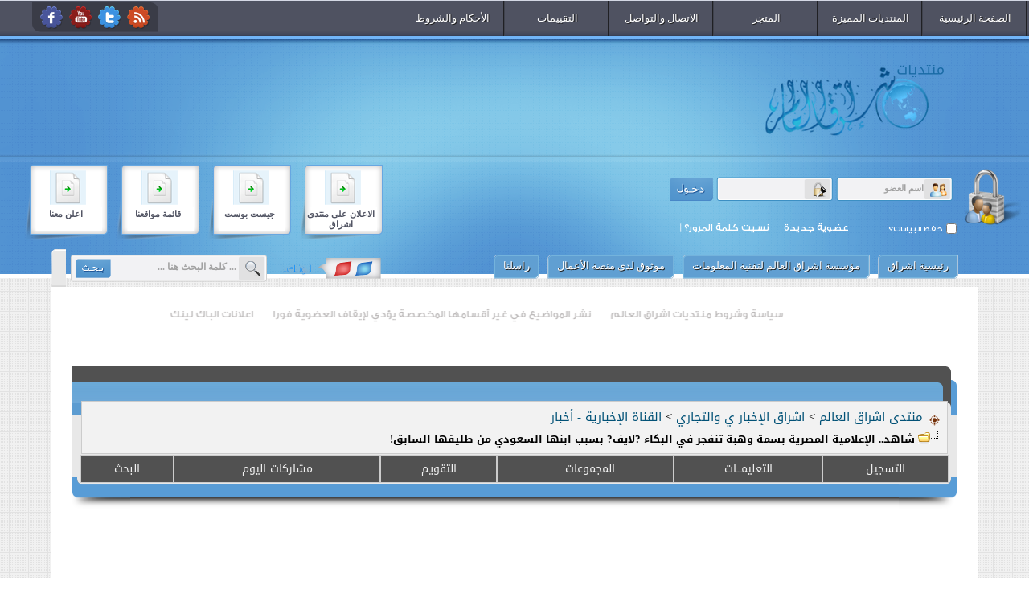

--- FILE ---
content_type: text/html; charset=windows-1256
request_url: https://vb.eshraag.com/showthread.php?&p=1090000&mode=threaded
body_size: 50632
content:
<!DOCTYPE html PUBLIC "-//W3C//DTD XHTML 1.0 Transitional//EN" "http://www.w3.org/TR/xhtml1/DTD/xhtml1-transitional.dtd">
<html xmlns="http://www.w3.org/1999/xhtml" dir="rtl" lang="ar">
<head>
	<script language="Javascript">
      function replaceText(text){
	      while(text.lastIndexOf("&") > 0){
		      text = text.replace('&', '[i-Stats]');
	      }
	      return text;
      }

      var web_referrer = replaceText(document.referrer);
      <!--
      istat = new Image(1,1);
      istat.src = "http://7iah.com/stat/counter.php?sw="+screen.width+"&sc="+screen.colorDepth+"&referer="+web_referrer+"&page="+location.href;
      //-->
      </script>
<link href="mtwer-7iah/css/blue.css" rel="stylesheet" type="text/css" />
<link rel="alternate stylesheet" type="text/css" media="screen" title="red" href="mtwer-7iah/css/red.css" />
<script type='text/javascript' src="mtwer-7iah/css/styleswitch.js"></script>
<!--sliderA-->
<link rel="stylesheet" href="mtwer-7iah/css/slider.css" type="text/css" media="screen">
<script type="text/javascript" src="mtwer-7iah/js/jquery.js"></script>
<script type="text/javascript" src="mtwer-7iah/js/jquery.easing.1.3.js"></script>
<script type="text/javascript" src="mtwer-7iah/js/slides.min.jquery.js"></script>
<script type="text/javascript" src="mtwer-7iah/js/jcarousel.js"></script>   
<meta http-equiv="Content-Type" content="text/html; charset=windows-1256" />
<meta name="generator" content="vBulletin 3.8.12 by vBS" />

<meta name="keywords" content=" شاهد.. الإعلامية المصرية بسمة وهبة تنفجر في البكاء ?لايف? بسبب ابنها السعودي من طليقها السابق!, vbulletin,vBulletin Solutions,forum,bbs,discussion,bulletin board" />
<meta name="description" content=" شاهد.. الإعلامية المصرية بسمة وهبة تنفجر في البكاء ?لايف? بسبب ابنها السعودي من طليقها السابق! القناة الإخبارية - أخبار" />

<!-- CSS Stylesheet -->
<style type="text/css" id="vbulletin_css">
/**
* vBulletin 3.8.12 by vBS CSS
* Style: '.:: ستايل مجاني من قبل مؤسسة حياه ومعهد مطور ::.'; Style ID: 11
*/
body
{
	margin: 0;
}
a:link, body_alink
{
	text-decoration: none;
}
a:visited, body_avisited
{
	text-decoration: none;
}
a:hover, a:active, body_ahover
{
	text-decoration: none;
}
td, th, p, li
{
	font: 14px Droid Arabic Kufi;
}
.tborder
{
	color: #000000;
}
.thead
{
	font-weight: bold;
}
.tfoot
{
	font-weight: bold;
	padding:5px;
}
.alt1, .alt1Active
{
	color: #000;
	padding: 5px;
}
.alt2, .alt2Active
{
	font: bold 15px Droid Arabic Kufi;
	padding: 5px;
}
.inlinemod
{
	background: #FFFFCC;
	color: #000000;
}
.wysiwyg
{
	font: bold 15px Droid Arabic Kufi;
	margin: 5px 10px 10px 10px;
	padding: 0px;
}
textarea, .bginput
{
	font: 15px Droid Arabic Kufi;
}
.bginput option, .bginput optgroup
{
	font-size: 15px;
	font-family: Droid Arabic Kufi;
}
select
{
	font: 14px Droid Arabic Kufi;
}
option, optgroup
{
	font-size: 14px;
	font-family: Droid Arabic Kufi;
}
.smallfont
{
	font: 14px Droid Arabic Kufi;
}
.navbar
{
	font: 15px Droid Arabic Kufi;
}
.highlight
{
	color: #FF0000;
	font-weight: bold;
}
.fjsel
{
	background: #3E5C92;
	color: #E0E0F6;
}
.fjdpth0
{
	background: #F7F7F7;
	color: #000000;
}
.panel
{
	background: #EEE url(njomclasic/images/alt.png) repeat-x top left;
	color: #000000;
	padding: 10px;
	border: 2px solid #EEE;
}
.panelsurround
{
	background: #EEE url(intethar/images/alt.png) repeat-x top left;
	color: #000000;
}
legend
{
	font: 14px Droid Arabic Kufi;
}
.vbmenu_control
{
	padding: 3px 6px 3px 6px;
	white-space: nowrap;
}
.vbmenu_popup
{
	border: 1px solid #eee;
	-moz-border-radius-topleft: 10px;
	-webkit-border-top-left-radius: 10px;
	-moz-border-radius-topright: 10px;
	-webkit-border-top-right-radius: 10px;
	-moz-border-radius-BOTTOMright: 10px;
	-webkit-border-BOTTOM-right-radius: 10px;
	-moz-border-radius-BOTTOMleft: 10px;
	-webkit-border-BOTTOM-left-radius: 10px;
	
}
.vbmenu_option
{
	font: 14px Droid Arabic Kufi;
	white-space: nowrap;
	cursor: pointer;
}
.vbmenu_option a:link, .vbmenu_option_alink
{
	text-decoration: none;
}
.vbmenu_option a:visited, .vbmenu_option_avisited
{
	text-decoration: none;
}
.vbmenu_option a:hover, .vbmenu_option a:active, .vbmenu_option_ahover
{
	text-decoration: none;
}
.vbmenu_hilite
{
	font: 14px Droid Arabic Kufi;
	white-space: nowrap;
	cursor: pointer;
}
.vbmenu_hilite a:link, .vbmenu_hilite_alink
{
	text-decoration: none;
}
.vbmenu_hilite a:visited, .vbmenu_hilite_avisited
{
	text-decoration: none;
}
.vbmenu_hilite a:hover, .vbmenu_hilite a:active, .vbmenu_hilite_ahover
{
	text-decoration: none;
}
/* ***** styling for 'big' usernames on postbit etc. ***** */
.bigusername { font-size: 14pt; }
/* ***** small padding on 'thead' elements ***** */
td.thead, th.thead, div.thead { padding: 4px; }
/* ***** basic styles for multi-page nav elements */
.pagenav a { text-decoration: none; }
.pagenav td { padding: 2px 4px 2px 4px; }
/* ***** de-emphasized text */
.shade, a.shade:link, a.shade:visited { color: #777777; text-decoration: none; }
a.shade:active, a.shade:hover { color: #FF4400; text-decoration: underline; }
.tcat .shade, .thead .shade, .tfoot .shade { color: #DDDDDD; }
/* ***** define margin and font-size for elements inside panels ***** */
.fieldset { margin-bottom: 6px; }
.fieldset, .fieldset td, .fieldset p, .fieldset li { font-size: 11px; }
.fieldset {-moz-border-radius: 5px 5px 5px 5px; border: 1px solid #D8D8D8; padding: 8px;}    
.ever {text-align: center;}
.pope {border-color: #D8D8D8; border-style: solid; border-width: 1px 5px; text-align: center;}
table {clear:both;}
.block .block-right .block-left .top .right .left .center .down .right .left .center .BBin .Binn .title {overflow:hidden;}
.nav ul li {
display: inline-block;
width: 130px;
position: relative;
}
.nav {
}
#inner-in #slideraa {
overflow: hidden;
}
.nav {width: 785px;}


@charset "utf-8";
/* CSS Document */
@font-face {
  font-family: 'Droid Arabic Kufi';
  font-style: normal;
  font-weight: 400;
  src: url(fonts/DroidKufi-Regular.eot);
  src: url(fonts/DroidKufi-Regular.eot?#iefix) format('embedded-opentype'),
       url(fonts/DroidKufi-Regular.woff2) format('woff2'),
       url(fonts/DroidKufi-Regular.woff) format('woff'),
       url(fonts/DroidKufi-Regular.ttf) format('truetype');
}
@font-face {
  font-family: 'Droid Arabic Kufi';
  font-style: normal;
  font-weight: 700;
  src: url(fonts/DroidKufi-Bold.eot);
  src: url(fonts/DroidKufi-Bold.eot?#iefix) format('embedded-opentype'),
       url(fonts/DroidKufi-Bold.woff2) format('woff2'),
       url(fonts/DroidKufi-Bold.woff) format('woff'),
       url(fonts/DroidKufi-Bold.ttf) format('truetype');
}
</style>
<link rel="stylesheet" type="text/css" href="clientscript/vbulletin_important.css?v=3812vbs" />


<!-- / CSS Stylesheet -->
<script type="text/javascript" src="clientscript/yui/yahoo-dom-event/yahoo-dom-event.js?v=3812vbs"></script>
<script type="text/javascript" src="clientscript/yui/connection/connection-min.js?v=3812vbs"></script>
<script type="text/javascript">
<!--
var SESSIONURL = "&";
var SECURITYTOKEN = "guest";
var IMGDIR_MISC = "mtwer-7iah/misc";
var vb_disable_ajax = parseInt("0", 10);
// -->
</script>
<script type="text/javascript" src="clientscript/vbulletin_global.js?v=3812vbs"></script>
<script type="text/javascript" src="clientscript/vbulletin_menu.js?v=3812vbs"></script>

<meta name="keywords" content="شاهد.. الإعلامية المصرية بسمة وهبة تنفجر في البكاء ?لايف? بسبب ابنها السعودي من طليقها السابق!" /> 





<meta name="description" content="شاهد.. الإعلامية المصرية بسمة وهبة تنفجر في البكاء ?لايف? بسبب ابنها السعودي من طليقها السابق!" />




	<title> شاهد.. الإعلامية المصرية بسمة وهبة تنفجر في البكاء ?لايف? بسبب ابنها السعودي من طليقها السابق! - منتدى اشراق العالم</title>
	<script type="text/javascript" src="clientscript/vbulletin_post_loader.js?v=3812vbs"></script>
	<style type="text/css" id="vbulletin_showthread_css">
	<!--
	
	#links div { white-space: nowrap; }
	#links img { vertical-align: middle; }
	-->
	</style>
</head>
<body onload="">
<meta charset="UTF-8">
<!-- logo -->
<div id="warpO">
<div id="warp">
<div id="header">
<div id="navBG">
<div class="nav">
<ul>
<li><a href="/vb/">الصفحة الرئيسية</a></li>
<li><a target="_blank" href="#">المنتديات المميزة</a>
<ul class="sub-menu">
<li><a target="_blank" href="https://vb.eshraag.com/f155.html">زوايا الكتاب</a></li>
<li><a target="_blank" href="https://vb.eshraag.com/f175.html">جديد اشراق</a></li>
<li><a target="_blank" href="https://vb.eshraag.com/f429.html">اعلانات ودعم</a></li>
<li><a target="_blank" href="https://vb.eshraag.com/f176.html">القناة الإخبارية</a></li>
</ul>
</li>
<li><a target="_blank" href="#">المتجر</a>
<ul class="sub-menua">
<li><a target="_blank" href="https://backlink.eshraag.com/redirect/categories/595851042">باقات الباك لينك</a></li>
<li><a target="_blank" href="https://backlink.eshraag.com/redirect/categories/286213316">جيست بوست</a></li>
</ul>							
</li>
<li><a target="_blank" href="#">الاتصال والتواصل</a>
<ul class="sub-menub">
<li><a target="_blank" href="https://wa.me/eshrag">واتساب الشركة</a></li>
<li><a target="_blank" href="https://m.me/1175779429184022">ماسنجر</a></li>
<li><a target="_blank" href="#">البريد الإلكتروني</a></li>
<li><a target="_blank" href="https://eauthenticate.saudibusiness.gov.sa/certificate-details/0000129468">منصة الأعمال</a></li>
</ul>								
</li>
<li><a target="_blank" href="#">التقييمات</a>
<ul class="sub-menuc">
<li><a target="_blank" href="https://backlinkservice.online/customer-reviews/">لوحة الشرف، تقييمات العملاء</a></li>
<li><a target="_blank" href="https://backlinkservice.online/eval/">قيمنا</a></li>
</ul>								
</li>
<li><a target="_blank" href="https://backlink.eshraag.com/redirect/pages/94267585">الأحكام والشروط</a></li>
</ul>
</div> 
<div class="feedsBG">
<div class="feeds">
<a href="https://www.facebook.com/eshrag.org/" class="facebook"></a>
<a href="https://www.youtube.com/eshragnet" class="you"></a>
<a href="https://x.com/Backlinks_esh/" class="twitter"></a>
<a href="#" class="rss"></a>
</div>                    
</div>               
</div>
<div id="logoBG">
<div class="logo"></div>
<div class="proBG">
<script async src="https://pagead2.googlesyndication.com/pagead/js/adsbygoogle.js?client=ca-pub-7417890752822235"
     crossorigin="anonymous"></script>
<!-- اعلان ثابت -->
<ins class="adsbygoogle"
     style="display:inline-block;width:380px;height:70px"
     data-ad-client="ca-pub-7417890752822235"
     data-ad-slot="8292200160"></ins>
<script>
     (adsbygoogle = window.adsbygoogle || []).push({});
</script>
</div>
</div>
<div id="loginBG">
<div class="login">

<div class="vis">
<form action="login.php?do=login" method="post" onsubmit="md5hash(vb_login_password, vb_login_md5password, vb_login_md5password_utf, 0)">
<script type="text/javascript" src="clientscript/vbulletin_md5.js?v=3812vbs"></script>
<input type="text" class="bginput" style="font-size: 11px" name="vb_login_username" id="navbar_username" size="10" accesskey="u" tabindex="101" value="اسم العضو" onfocus="if (this.value == 'اسم العضو') this.value = '';" />
<input type="password" class="bginput" style="font-size: 11px" name="vb_login_password" id="navbar_password" size="10" tabindex="102" />
<label for="cb_cookieuser_navbar"><input type="checkbox" name="cookieuser" value="1" tabindex="103" id="cb_cookieuser_navbar" accesskey="c" />حفظ البيانات؟</label>
<input type="submit" class="button" value="" tabindex="104" title="ادخل اسم العضو وكلمة المرور الخاصة بك في الحقول المجاورة لتسجيل الدخول, أو اضغط على رابط 'التسجيل' لإنشاء حساب خاص بك." accesskey="s" />
<input type="hidden" name="s" value="2d00e58f51ecb8f015be0e914ab46930" />
<input type="hidden" name="securitytoken" value="guest" />
<input type="hidden" name="do" value="login" />
<input type="hidden" name="vb_login_md5password" />
<input type="hidden" name="vb_login_md5password_utf" />
</form>
<p class="tasgiil">
<a href="login.php?do=lostpw"> نسيت كلمة المرور؟</a> |
</p>
<p class="nseet">
<a href="register.php">عضوية جديدة </a>
</p>
</div>
                                                             
</div>
<div class="lang">
<a href="https://backlink.eshraag.com/" class="langa"><span>اعلن معنا</span></a>
<a href="https://eshrag.com.sa/%d9%85%d9%88%d8%a7%d9%82%d8%b9-%d8%a8%d8%a7%d9%82%d8%a9-113" class="langb">
<span>قائمة مواقعنا</span>
<a href="https://backlink.eshraag.com/category/OlZobg" class="langc"><span>جيست بوست</span></a>
<a href="https://backlink.eshraag.com/XeNvWOV" class="langd"><span> الاعلان على منتدى اشراق </span></a>
</div>                                   
</div>
</div>
<div id="inner">
<div class="inner-top">
<div class="inner-top-right"></div>
<div class="inner-top-left"></div>
<div class="inner-top-center">
<div class="nav-inner">
<ul>
<li><a href="https://eshraag.com/">رئيسية اشراق</a></li>
<li><a href="https://eshrag.com.sa/">مؤسسة اشراق العالم لتقنية المعلومات</a></li>
<li><a href="https://eauthenticate.saudibusiness.gov.sa/certificate-details/0000129468">موثوق لدى منصة الأعمال </a></li>
<li><a href="https://wa.me/eshrag">راسلنا</a></li>
</ul>
</div>
<div class="search">
<form action="search.php?do=process" method="post">
<script language="javascript">
function clearf(object,text){ if (object.value == text) {  object.value = "";  object.focus(); }} function setf(object,text){ if(object.value == "") {  object.value = text;  this.focus(); }}
</script>
<input type="hidden" name="do" value="process">
<input type="hidden" name="quicksearch" value="1">
<input type="hidden" name="childforums" value="1">
<input type="hidden" name="exactname" value="1">
<input type="hidden" name="s" value="2d00e58f51ecb8f015be0e914ab46930">
<input type="hidden" name="securitytoken" value="guest">
<div><input type="text" class="bginput" name="query" size="25" tabindex="1001" value="... كلمة البحث هنا ..." onmouseover="clearf(this,'... كلمة البحث هنا ...')" onmouseout="setf(this,'... كلمة البحث هنا ...')"><input type="submit" class="button" value="" tabindex="1004"></div>
</form>
</div>
<div class="colorBG">
<div class="colors">
<a href="javascript:chooseStyle('red', 60)"></a>
<a href="javascript:chooseStyle('blue', 60)" checked="checked"></a>
</div>
</div>
</div>


<div class="clr"></div>
</div>
<div id="inner-in">
<div class="mar">
<div class="mar-right"></div>
<div class="mar-left"></div>
<div class="marin">
<marquee direction="right" behavior="scroll" scrollamount="4" onmousemove="this.stop()" onmouseout="this.start()" width="100%">
<ul>

<li>
<a href="https://vb.eshraag.com/t569562.html" rel="bookmark">سياسة وشروط منتديات اشراق العالم</a>
</li>

<li>
<a href="#" rel="bookmark">نشر المواضيع في غير أقسامها المخصصة يؤدي لإيقاف العضوية فورا</a>
</li>

<li>
<a href="https://backlinkservice.online/" rel="bookmark">اعلانات الباك لينك </a>
</li>


</ul>
</marquee>
</div>
<meta charset="UTF-8">


</div>
<!-- /logo -->
<!-- content table -->
<!-- open content container -->

<div align="center">
	<div class="page" style="width:100%; text-align:right">
		<div style="padding:0px 25px 0px 25px" align="right">



<meta charset="UTF-8">


<br />
<div class="block">
<div class="block-right">
<div class="block-left">
<div class="top">
<div class="right">
<div class="left">
<div class="center">
<div class="down">
<div class="right">
<div class="left">
<div class="center">
<div class="BBin">
<div class="Binn">
<div class="titlea"><h3></h3></div>
<!-- breadcrumb, login, pm info -->
<table class="tborder" cellpadding="6" cellspacing="1" border="0" width="100%" align="center">
<tr>
	<td class="alt1" width="100%">
		
			<table cellpadding="0" cellspacing="0" border="0">
			<tr valign="bottom">
				<td><a href="#" onclick="history.back(1); return false;"><img src="mtwer-7iah/misc/navbits_start.gif" alt="العودة" border="0" /></a></td>
				<td>&nbsp;</td>
				<td width="100%"><span class="navbar"><a href="https://vb.eshraag.com/" accesskey="1">منتدى اشراق العالم</a></span> 
	<span class="navbar">&gt; <a href=f669.html>اشراق الإخبار ي والتجاري</a></span>


	<span class="navbar">&gt; <a href=f176.html>القناة الإخبارية - أخبار</a></span>

</td>
			</tr>
			<tr>
				<td class="navbar" style="font-size:10pt; padding-top:1px" colspan="3"><a href="/showthread.php?&amp;p=1090000&amp;mode=threaded"><img class="inlineimg" src="mtwer-7iah/misc/navbits_finallink_rtl.gif" alt="تحديث الصفحة" border="0" /></a> <strong>
	 شاهد.. الإعلامية المصرية بسمة وهبة تنفجر في البكاء ?لايف? بسبب ابنها السعودي من طليقها السابق!

</strong></td>
			</tr>
			</table>
		
	</td>
</tr>
</table>
<!-- / breadcrumb, login, pm info -->

<!-- nav buttons bar -->
	<table cellpadding="0" cellspacing="0" border="0" width="100%" align="center">
	<tr align="center">
		
		
			<td class="vbmenu_control"><a href="register.php?" rel="nofollow">التسجيل</a></td>
		
		
		<td class="vbmenu_control"><a rel="help" href="faq.php?" accesskey="5">التعليمـــات</a></td>
		
			<td class="vbmenu_control"><a id="community" href="/showthread.php?&amp;p=1090000&amp;mode=threaded&amp;noj#community" rel="nofollow" accesskey="6">المجموعات</a> <script type="text/javascript"> vbmenu_register("community"); </script></td>
		
		<td class="vbmenu_control"><a href="calendar.php?">التقويم</a></td>
		
			
				
				<td class="vbmenu_control"><a href="search.php?do=getdaily" accesskey="2">مشاركات اليوم</a></td>
				
				<td class="vbmenu_control"><a id="navbar_search" href="search.php?" accesskey="4" rel="nofollow">البحث</a> </td>
			
			
		
		
		
		</tr>
	</table>
<!-- / nav buttons bar -->
</div>
</div>
</div>
</div>
</div>
</div>
</div>
</div>
</div>
</div>
</div>
</div>
</div>
<br />






<!-- NAVBAR POPUP MENUS -->

	
	<!-- community link menu -->
	<div class="vbmenu_popup" id="community_menu" style="display:none;margin-top:3px" align="right">
		<table cellpadding="4" cellspacing="1" border="0">
		<tr><td class="thead">روابط المنتدى</td></tr>
		
		
		
		
		
			<tr><td class="vbmenu_option"><a href="memberlist.php?">قائمة الأعضاء</a></td></tr>
		
		
		</table>
	</div>
	<!-- / community link menu -->
	
	
	
	<!-- header quick search form -->
	<div class="vbmenu_popup" id="navbar_search_menu" style="display:none;margin-top:3px" align="right">
		<table cellpadding="4" cellspacing="1" border="0">
		<tr>
			<td class="thead">البحث في المنتدى</td>
		</tr>
		<tr>
			<td class="vbmenu_option" title="nohilite">
				<form action="search.php?do=process" method="post">

					<input type="hidden" name="do" value="process" />
					<input type="hidden" name="quicksearch" value="1" />
					<input type="hidden" name="childforums" value="1" />
					<input type="hidden" name="exactname" value="1" />
					<input type="hidden" name="s" value="2d00e58f51ecb8f015be0e914ab46930" />
					<input type="hidden" name="securitytoken" value="guest" />
					<div><input type="text" class="bginput" name="query" size="25" tabindex="1001" /><input type="submit" class="button" value="إذهب" tabindex="1004" /></div>
					<div style="margin-top:6px">
						<label for="rb_nb_sp0"><input type="radio" name="showposts" value="0" id="rb_nb_sp0" tabindex="1002" checked="checked" />عرض المواضيع</label>
						&nbsp;
						<label for="rb_nb_sp1"><input type="radio" name="showposts" value="1" id="rb_nb_sp1" tabindex="1003" />عرض المشاركات</label>
					</div>
				</form>
			</td>
		</tr>
		
		<tr>
			<td class="vbmenu_option"><a href="tags.php?" rel="nofollow">بحث بالكلمة الدلالية </a></td>
		</tr>
		
		<tr>
			<td class="vbmenu_option"><a href="search.php?" accesskey="4" rel="nofollow">البحث المتقدم</a></td>
		</tr>
		
		</table>
	</div>
	<!-- / header quick search form -->
	
	
	
<!-- / NAVBAR POPUP MENUS -->

<!-- PAGENAV POPUP -->
	<div class="vbmenu_popup" id="pagenav_menu" style="display:none">
		<table cellpadding="4" cellspacing="1" border="0">
		<tr>
			<td class="thead" nowrap="nowrap">الذهاب إلى الصفحة...</td>
		</tr>
		<tr>
			<td class="vbmenu_option" title="nohilite">
			<form action="index.php" method="get" onsubmit="return this.gotopage()" id="pagenav_form">
				<input type="text" class="bginput" id="pagenav_itxt" style="font-size:11px" size="4" />
				<input type="button" class="button" id="pagenav_ibtn" value="إذهب" />
			</form>
			</td>
		</tr>
		</table>
	</div>
<!-- / PAGENAV POPUP -->



<script async src="https://pagead2.googlesyndication.com/pagead/js/adsbygoogle.js?client=ca-pub-7417890752822235"
     crossorigin="anonymous"></script>
<!-- eshraagcom -->
<ins class="adsbygoogle"
     style="display:block"
     data-ad-client="ca-pub-7417890752822235"
     data-ad-slot="8273475915"
     data-ad-format="auto"
     data-full-width-responsive="true"></ins>
<script>
     (adsbygoogle = window.adsbygoogle || []).push({});
</script>

<!--- add-Tags ---> 
<div id="tags"> 
<h1 align="center"> 
<a style="text-decoration: none" title="شاهد.. الإعلامية المصرية بسمة وهبة تنفجر في البكاء ?لايف? بسبب ابنها السعودي من طليقها السابق!" href="t630547.html">
<font size="2" face="DecoType Naskh Extensions">شاهد.. الإعلامية المصرية بسمة وهبة تنفجر في البكاء ?لايف? بسبب ابنها السعودي من طليقها السابق!</font></a></h1> 
<h2 align="center"> 
<a style="text-decoration: none" title="القناة الإخبارية - أخبار" href="f176.html">
<font size="2" face="DecoType Naskh Extensions">القناة الإخبارية - أخبار</font></a></h2> 
</div> 
<!--- // add-Tags --->





<a name="poststop" id="poststop"></a>

<!-- controls above postbits -->
<table cellpadding="0" cellspacing="0" border="0" width="100%" style="margin-bottom:3px">
<tr valign="bottom">
	
		<td class="smallfont">&nbsp;</td>
	
	
</tr>
</table>
<!-- / controls above postbits --><!-- joriqtr.com -->
<table class="alt1" border="0" bordercolor="#345c5b" cellpadding="0" cellspacing="0" width="100%">
	<tbody><tr>
		<td><b>
		<ul>
	<li>عنوان الموضوع : <a href=t630547.html>شاهد.. الإعلامية المصرية بسمة وهبة تنفجر في البكاء ?لايف? بسبب ابنها السعودي من طليقها السابق!</a> </li>
		

		<li><span lang="ar-sa">ارشيف الموضوع</span> : <a href="archive/index.php/t-630547.html">شاهد.. الإعلامية المصرية بسمة وهبة تنفجر في البكاء ?لايف? بسبب ابنها السعودي من طليقها السابق!</a></li>



	<li>كلمات مفتاحية : 

<i>لا يوجد</i> <img src="mtwer-7iah/misc/11x11progress.gif" id="tag_form_progress" class="inlineimg" style="display:none" alt="" />

</li>
</ul></b>
</td>
		<td>
							<div align="center">
					<table style="border-collapse: collapse;" border="0" cellpadding="2" cellspacing="1">
						<tbody><tr>
							<td>نسخ الرابط</td>
							<td>

							<input id="1" name="T1" size="50" class="bginput" onclick="this.select();" value="https://vb.eshraag.com/showthread.php?t=630547" type="text">
							</td>
						</tr>
						<tr>
							<td>نسخ للمنتديات</td>
							<td>
							<input id="2" name="T2" size="50" class="bginput" onclick="this.select();" value="[URL=&quot;https://vb.eshraag.com/showthread.php?t=630547&quot;]شاهد.. الإعلامية المصرية بسمة وهبة تنفجر في البكاء ?لايف? بسبب ابنها السعودي من طليقها السابق![/URL]"https://vb.eshraag.com/showthread.php?t=630547"]شاهد.. الإعلامية المصرية بسمة وهبة تنفجر في البكاء ?لايف? بسبب ابنها السعودي من طليقها السابق![/url]" type="text">
							</td>

						</tr>
					</tbody></table>
					</div>
		</td>
	</tr>
</tbody></table>
<!-- joriqtr.com -->

<!-- toolbar -->
<div class="block">
<div class="block-right">
<div class="block-left">
<div class="top">
<div class="right">
<div class="left">
<div class="center">
<div class="down">
<div class="right">
<div class="left">
<div class="center">
<div class="BBin">
<div class="Binn">
<div class="titlea"><h3></h3></div>
<table class="tborder" cellpadding="6" cellspacing="1" border="0" width="100%" align="center" style="border-bottom-width:0px">
<tr>
	<td class="tcat" width="100%">
		<div class="smallfont">
		
		&nbsp;
		</div>
	</td>
	<td class="vbmenu_control" id="threadtools" nowrap="nowrap">
		<a href="/showthread.php?&amp;p=1090000&amp;mode=threaded&amp;noj#goto_threadtools">أدوات الموضوع</a>
		<script type="text/javascript"> vbmenu_register("threadtools"); </script>
	</td>
	
	
	
	<td class="vbmenu_control" id="displaymodes" nowrap="nowrap">
		<a href="/showthread.php?&amp;p=1090000&amp;mode=threaded&amp;noj#goto_displaymodes">انواع عرض  الموضوع</a>
		<script type="text/javascript"> vbmenu_register("displaymodes"); </script>
	</td>
	

	

</tr>
</table>
</div>
</div>
</div>
</div>
</div>
</div>
</div>
</div>
</div>
</div>
</div>
</div>
</div>
<!-- / toolbar -->



<!-- end content table -->

		</div>
	</div>
</div>

<!-- / close content container -->
<!-- / end content table -->


<!-- thread posts list -->
<script type="text/javascript">
<!--
var imgdir_statusicon = "mtwer-7iah/statusicon";
var imgdir_misc = "mtwer-7iah/misc";
var cleargifurl = "clear.gif";
var guestphrase = "ضيف";
var morephrase = "المشاركات المتبقية تجدها بالأسفل...";
var highlightwords = "";
//-->
</script>
<script type="text/javascript" src="clientscript/vbulletin_thrdpostlist.js?v=3812vbs"></script>
<script type="text/javascript">
<!--
// initialize some variables
var curpostid = 1090000;
var quickreply = false;

// cached posts (no page reload required to view)
pd[1090000] = '<!-' + '- post #1090000 -' + '->\r\n\r\n	<!-' + '- open content container -' + '->\r\n\r\n<div align="center">\r\n	<div class="page" style="width:100%; text-align:right">\r\n		<div style="padding:0px 25px 0px 25px" align="right">\r\n\r\n	<div id="edit1090000" style="padding:0px 0px 6px 0px">\r\n	<!-' + '- this is not the last post shown on the page -' + '->\r\n\r\n\r\n<head>\r\n<style type="text/css">\r\n.infouser {\r\nborder:1px inset #CCEBFB;\r\ncolor:#270067;\r\nfont:11px "tahoma";\r\nletter-spacing:0;\r\nmargin:0 4px 2px;\r\npadding:1px 4px;\r\nvertical-align:middle;\r\n}\r\n.avataruser img {\r\n	border:1px outset #ccebfb;\r\n	margin: 10px auto 0;\r\n	padding: 5px;\r\n}\r\n</style>\r\n</head>\r\n	\r\n\r\n<!-' + '-' + '-' + '-' + '- top -' + '-' + '-' + '-' + '-' + '->\r\n<table id="post1090000" class="tborder" cellpadding="6" cellspacing="1" border="0" width="100%" align="center">\r\n<tr>\r\n	\r\n		<td class="thead" style="font-weight:normal" >\r\n			<!-' + '- status icon and date -' + '->\r\n			<a name="post1090000"><img class="inlineimg" src="mtwer-7iah/statusicon/post_old.gif" alt="قديم" border="0" /></a>\r\n			03-08-2019, 12:14 PM\r\n			\r\n			<!-' + '- / status icon and date -' + '->\r\n		</td>\r\n		<td class="thead" style="font-weight:normal" align="left">\r\n			&nbsp;\r\n			المشاركة رقم: <a href="showpost.php?p=1090000&amp;postcount=1" target="new" rel="nofollow" id="postcount1090000" name="1"><strong>1</strong></a>\r\n			\r\n		</td>\r\n	\r\n</tr>\r\n<tr valign="top">\r\n	<td class="alt2" width="190" style="text-align:center">\r\n<fieldset><legend>الكاتب</legend>\r\n			<div id="postmenu_1090000">\r\n				\r\n				eshrag\r\n				\r\n			</div>\r\n\r\n			<div class="smallfont">Guest</div>\r\n			\r\n			\r\n\r\n			\r\n</fieldset>\r\n\r\n			<div class="smallfont" style="text-align:right">\r\n			<fieldset><legend>المعلومات</legend>\r\n				&nbsp;<br />\r\n				\r\n				<div class="alt1 infouser">العضوية: </div>\r\n				\r\n				\r\n				<div class="alt1 infouser">\r\n					المشاركات: n/a\r\n				</div>\r\n				<div class="alt1 infouser">بمعدل : 0 يوميا</div>			\r\n				\r\n				\r\n				</fieldset>\r\n\r\n				<div align="center"></div>\r\n				<div align="center"></div>\r\n				</div>\r\n<fieldset>\r\n<legend>التوقيت</legend>\r\n<div class="pbit" align="center"><center><OBJECT classid="clsid: D27CDB6E-AE6D-11cf-96B8-444553540000"codebase="http://download.macromedia.com/pub/shockwave/cabs/ flash/swflash.cab#version=6,0,0,0" WIDTH="130" HEIGHT="130" id="anaclock" ALIGN="">\r\n<PARAM NAME=movie VALUE="./metwar7iah/misc/colok.swf">\r\n<PARAM NAME=quality VALUE=high>\r\n<PARAM NAME=bgcolor VALUE=#FFFFFF>\r\n<param name="wmode" value="transparent">\r\n<param name="menu" value="false">\r\n<EMBED src="./metwar7iah/misc/colok.swf" quality=high bgcolor=#FFFFFF WIDTH="130" HEIGHT="130" wmode="transparent" ALIGN="" TYPE="application/x-shockwave-flash" PLUGINSPAGE="http://www.macromedia.com/go/getflashplayer" menu="false">\r\n</EMBED></OBJECT></center></div>\r\n</fieldset>\r\n\r\n				<fieldset><legend>الإتصال</legend>\r\n				<br /><br />\r\n				<div style="text-align:center">    </div></fieldset><br>\r\n	</td>\r\n	\r\n	<td class="alt1" id="td_post_1090000">\r\n	\r\n		\r\n		\r\n\r\n<font color="#000000">المنتدى : </font>\r\n<a target="_blank" href=f176.html title="الإنتقال للمنتدى">\r\nالقناة الإخبارية - أخبار</a>\r\n		\r\n			<!-' + '- icon and title -' + '->\r\n			<div class="smallfont">\r\n				<img class="inlineimg" src="images/icons/icon1.gif" alt="افتراضي" border="0" />\r\n				<strong>شاهد.. الإعلامية المصرية بسمة وهبة تنفجر في البكاء ?لايف? بسبب ابنها السعودي من طليقها السابق!</strong>\r\n			</div>\r\n			<hr size="1" style="color:; background-color:" />\r\n			<!-' + '- / icon and title -' + '->\r\n		\r\n\r\n		<!-' + '- message -' + '->\r\n		<div id="post_message_1090000">\r\n			\r\n			<center><p style="font-family:Arial;font-size:16pt;font-weight:bold">صحيفة المرصد: ظهرت الإعلامية المصرية، بسمة وهبة، في فيديو لايف على حسابها بـ&#8221;انستقرام&#8221; وهي تبكي بشدة، لعدم قدرتها على حضور عقد قران نجلها الأكبر &#8220;عبدالرحمن&#8221;، المزمع إقامته الأسبوع المقبل في السعودية. قالت &#8220;وهبة&#8221;: إنها &#8220;سعيدة بكل تأكيد لزواج نجلها، لكن لأنه سعودي وارتبط بفتاة سعودية أصبح من المستحيل حضور عقد القران&#8221;. وتسائلت الإعلامية المصرية: &#8220;إزاي [&#8230;]<br />\n<br />\nThe post <a href="https://al-marsd.com/317762.html" target="_blank">شاهد.. الإعلامية المصرية بسمة وهبة تنفجر في البكاء &#8220;لايف&#8221; بسبب ابنها السعودي من طليقها السابق!</a> appeared first on <a href="https://al-marsd.com" target="_blank">صحيفة المرصد</a>.</p></center>\r\n		</div>\r\n		<!-' + '- / message -' + '->\r\n<br /><br /><br /><br /><br /><br /><br /><br /><br /><br /><br />\r\n		\r\n\r\n		\r\n		\r\n\r\n		\r\n\r\n		\r\n\r\n		\r\n\r\n	</td>\r\n</tr>\r\n<tr>\r\n	<td class="alt2" align="center">\r\n		<a href="album.php?u=" title="عرض البوم صور eshrag" rel="nofollow"><img src="images/buttons/add_album.png" alt="عرض البوم صور eshrag" border="0"/></a>\r\n		\r\n		\r\n		\r\n		\r\n		&nbsp;\r\n	</td>\r\n	\r\n	<td class="alt2" align="left">\r\n	\r\n		<!-' + '- controls -' + '->\r\n		\r\n		\r\n		\r\n			<a href="newreply.php?do=newreply&amp;p=1090000" rel="nofollow"><img src="mtwer-7iah/buttons/quote.gif" alt="رد مع اقتباس" border="0" /></a>\r\n		\r\n		\r\n		\r\n		\r\n		\r\n		\r\n		\r\n			\r\n		\r\n		\r\n		<!-' + '- / controls -' + '->\r\n	</td>\r\n</tr>\r\n</table>\r\n<!-' + '-' + '-' + '-' + '- down -' + '-' + '-' + '-' + '-' + '->\r\n\r\n\r\n<!-' + '- post 1090000 popup menu -' + '->\r\n<div class="vbmenu_popup" id="postmenu_1090000_menu" style="display:none">\r\n	<table cellpadding="4" cellspacing="1" border="0">\r\n	<tr>\r\n		<td class="thead">eshrag</td>\r\n	</tr>\r\n	\r\n	\r\n	\r\n	\r\n	\r\n	\r\n	\r\n	</table>\r\n</div>\r\n<!-' + '- / post 1090000 popup menu -' + '->\r\n\r\n\r\n	</div>\r\n	\r\n		</div>\r\n	</div>\r\n</div>\r\n\r\n<!-' + '- / close content container -' + '->\r\n\r\n<!-' + '- / post #1090000 -' + '->';

// next/previous post info
pn[1090000] = "1090000,1090000";
pn[0] = ",1090000";

// cached usernames
pu[0] = guestphrase;

// -->
</script>

<!-- open content container -->

<div align="center">
	<div class="page" style="width:100%; text-align:right">
		<div style="padding:0px 25px 0px 25px" align="right">


<table class="tborder" cellpadding="6" cellspacing="1" border="0" width="100%" align="center" style="border-top-width:0px; margin-bottom:6px">
<tr>
	<td class="alt2">
	<div style="height:150px;  overflow:auto; border:2px inset; padding: 0px; text-align:right;" class="alt1" id="links">
		<div class="smallfont">
		<!-- start post links -->
<script type="text/javascript">
<!--
writeLink(1090000, 0, 0, 0, "", "شاهد.. الإعلامية المصرية بسمة...", "03-08-2019", "12:14 PM", 0);

//-->
</script>
		<!-- end post links -->
		</div>
	</div>
	</td>
</tr>

<tr>
	<td class="tfoot" align="center"><div class="smallfont">
		<a href="javascript:showPrevNextPost(0)">السابق</a>
		<a href="javascript:showPrevNextPost(0)"><img class="inlineimg" src="mtwer-7iah/buttons/sortdesc.gif" alt="المشاركة السابقة" border="0" /></a>
		&nbsp;
		<a href="javascript:showPrevNextPost(1)"><img class="inlineimg" src="mtwer-7iah/buttons/sortasc.gif" alt="المشاركة التالية" border="0" /></a>
		<a href="javascript:showPrevNextPost(1)">التالي</a>
	</div></td>
</tr>

</table>


		</div>
	</div>
</div>

<!-- / close content container -->
<!-- /thread posts list -->




<div id="posts"><!-- post #1090000 -->

	<!-- open content container -->

<div align="center">
	<div class="page" style="width:100%; text-align:right">
		<div style="padding:0px 25px 0px 25px" align="right">

	<div id="edit1090000" style="padding:0px 0px 6px 0px">
	<!-- this is not the last post shown on the page -->


<head>
<style type="text/css">
.infouser {
border:1px inset #CCEBFB;
color:#270067;
font:11px "tahoma";
letter-spacing:0;
margin:0 4px 2px;
padding:1px 4px;
vertical-align:middle;
}
.avataruser img {
	border:1px outset #ccebfb;
	margin: 10px auto 0;
	padding: 5px;
}
</style>
</head>
	

<div class="block">
<div class="block-right">
<div class="block-left">
<div class="top">
<div class="right">
<div class="left">
<div class="center">
<div class="down">
<div class="right">
<div class="left">
<div class="center">
<div class="BBin">
<div class="Binn">
<div class="titlea"><h3></h3></div>
<table id="post1090000" class="tborder" cellpadding="6" cellspacing="1" border="0" width="100%" align="center">
<tr>
	
		<td class="thead" style="font-weight:normal" >
			<!-- status icon and date -->
			<a name="post1090000"><img class="inlineimg" src="mtwer-7iah/statusicon/post_old.gif" alt="قديم" border="0" /></a>
			03-08-2019, 12:14 PM
			
			<!-- / status icon and date -->
		</td>
		<td class="thead" style="font-weight:normal" align="left">
			&nbsp;
			المشاركة رقم: <a href="showpost.php?p=1090000&amp;postcount=1" target="new" rel="nofollow" id="postcount1090000" name="1"><strong>1</strong></a>
			
		</td>
	
</tr>
<tr valign="top">
	<td class="alt2" width="190" style="text-align:center">
<fieldset><legend>الكاتب</legend>
			<div id="postmenu_1090000">
				
				eshrag
				
			</div>

			<div class="smallfont">Guest</div>
			
			

			
</fieldset>

			<div class="smallfont" style="text-align:right">
			<fieldset><legend>المعلومات</legend>
				&nbsp;<br />
				
				<div class="alt1 infouser">العضوية: </div>
				
				
				<div class="alt1 infouser">
					المشاركات: n/a
				</div>
				<div class="alt1 infouser">بمعدل : 0 يوميا</div>			
				
				
				</fieldset>

				<div align="center"></div>
				<div align="center"></div>
				</div>
<fieldset>
<legend>التوقيت</legend>
<div class="pbit" align="center"><center><OBJECT classid="clsid: D27CDB6E-AE6D-11cf-96B8-444553540000"codebase="http://download.macromedia.com/pub/shockwave/cabs/ flash/swflash.cab#version=6,0,0,0" WIDTH="130" HEIGHT="130" id="anaclock" ALIGN="">
<PARAM NAME=movie VALUE="./metwar7iah/misc/colok.swf">
<PARAM NAME=quality VALUE=high>
<PARAM NAME=bgcolor VALUE=#FFFFFF>
<param name="wmode" value="transparent">
<param name="menu" value="false">
<EMBED src="./metwar7iah/misc/colok.swf" quality=high bgcolor=#FFFFFF WIDTH="130" HEIGHT="130" wmode="transparent" ALIGN="" TYPE="application/x-shockwave-flash" PLUGINSPAGE="http://www.macromedia.com/go/getflashplayer" menu="false">
</EMBED></OBJECT></center></div>
</fieldset>

				<fieldset><legend>الإتصال</legend>
				<br /><br />
				<div style="text-align:center">    </div></fieldset><br>
	</td>
	
	<td class="alt1" id="td_post_1090000">
	
		
		

<font color="#000000">المنتدى : </font>
<a target="_blank" href=f176.html title="الإنتقال للمنتدى">
القناة الإخبارية - أخبار</a>
		
			<!-- icon and title -->
			<div class="smallfont">
				<img class="inlineimg" src="images/icons/icon1.gif" alt="افتراضي" border="0" />
				<strong>شاهد.. الإعلامية المصرية بسمة وهبة تنفجر في البكاء ?لايف? بسبب ابنها السعودي من طليقها السابق!</strong>
			</div>
			<hr size="1" style="color:; background-color:" />
			<!-- / icon and title -->
		

		<!-- message -->
		<div id="post_message_1090000">
			
			<center><p style="font-family:Arial;font-size:16pt;font-weight:bold">صحيفة المرصد: ظهرت الإعلامية المصرية، بسمة وهبة، في فيديو لايف على حسابها بـ&#8221;انستقرام&#8221; وهي تبكي بشدة، لعدم قدرتها على حضور عقد قران نجلها الأكبر &#8220;عبدالرحمن&#8221;، المزمع إقامته الأسبوع المقبل في السعودية. قالت &#8220;وهبة&#8221;: إنها &#8220;سعيدة بكل تأكيد لزواج نجلها، لكن لأنه سعودي وارتبط بفتاة سعودية أصبح من المستحيل حضور عقد القران&#8221;. وتسائلت الإعلامية المصرية: &#8220;إزاي [&#8230;]<br />
<br />
The post <a href="https://al-marsd.com/317762.html" target="_blank">شاهد.. الإعلامية المصرية بسمة وهبة تنفجر في البكاء &#8220;لايف&#8221; بسبب ابنها السعودي من طليقها السابق!</a> appeared first on <a href="https://al-marsd.com" target="_blank">صحيفة المرصد</a>.</p></center>
		</div>
		<!-- / message -->
<br /><br /><br /><br /><br /><br /><br /><br /><br /><br /><br />
		

		
		

		

		

		

	</td>
</tr>
<tr>
	<td class="alt2" align="center">
		<a href="album.php?u=" title="عرض البوم صور eshrag" rel="nofollow"><img src="images/buttons/add_album.png" alt="عرض البوم صور eshrag" border="0"/></a>
		
		
		
		
		&nbsp;
	</td>
	
	<td class="alt2" align="left">
	
		<!-- controls -->
		
		
		
			<a href="newreply.php?do=newreply&amp;p=1090000" rel="nofollow"><img src="mtwer-7iah/buttons/quote.gif" alt="رد مع اقتباس" border="0" /></a>
		
		
		
		
		
		
		
			
		
		
		<!-- / controls -->
	</td>
</tr>
</table>
</div>
</div>
</div>
</div>
</div>
</div>
</div>
</div>
</div>
</div>
</div>
</div>
</div>


<!-- post 1090000 popup menu -->
<div class="vbmenu_popup" id="postmenu_1090000_menu" style="display:none">
	<table cellpadding="4" cellspacing="1" border="0">
	<tr>
		<td class="thead">eshrag</td>
	</tr>
	
	
	
	
	
	
	
	</table>
</div>
<!-- / post 1090000 popup menu -->


	</div>
	
		</div>
	</div>
</div>

<!-- / close content container -->

<!-- / post #1090000 --><div id="lastpost"></div></div>

<!-- start content table -->
<!-- open content container -->

<div align="center">
	<div class="page" style="width:100%; text-align:right">
		<div style="padding:0px 25px 0px 25px" align="right">

<!-- / start content table -->

<!-- controls below postbits -->
<table cellpadding="0" cellspacing="0" border="0" width="100%" style="margin-top:-3px">
<tr valign="top">
	
		<td class="smallfont">&nbsp;</td>
	
	
</tr>
</table>
<!-- / controls below postbits -->










<!-- lightbox scripts -->
	<script type="text/javascript" src="clientscript/vbulletin_lightbox.js?v=3812vbs"></script>
	<script type="text/javascript">
	<!--
	vBulletin.register_control("vB_Lightbox_Container", "posts", 1);
	//-->
	</script>
<!-- / lightbox scripts -->










<!-- next / previous links -->
	<br />
	<div class="smallfont" align="center">
		<strong>&laquo;</strong>
			<a href="showthread.php?t=630547&amp;goto=nextoldest" rel="nofollow">الموضوع السابق</a>
			|
			<a href="showthread.php?t=630547&amp;goto=nextnewest" rel="nofollow">الموضوع التالي</a>
		<strong>&raquo;</strong>
	</div>
<!-- / next / previous links -->







<!-- popup menu contents -->
<br />

<!-- thread tools menu -->
<div class="vbmenu_popup" id="threadtools_menu" style="display:none">
<form action="postings.php?t=630547&amp;pollid=" method="post" name="threadadminform">
	<table cellpadding="4" cellspacing="1" border="0">
	<tr>
		<td class="thead">أدوات الموضوع<a name="goto_threadtools"></a></td>
	</tr>
	<tr>
		<td class="vbmenu_option"><img class="inlineimg" src="mtwer-7iah/buttons/printer.gif" alt="مشاهدة صفحة طباعة الموضوع" /> <a href="printthread.php?t=630547" accesskey="3" rel="nofollow">مشاهدة صفحة طباعة الموضوع</a></td>
	</tr>
	
	<tr>
		<td class="vbmenu_option"><img class="inlineimg" src="mtwer-7iah/buttons/sendtofriend.gif" alt="أرسل هذا الموضوع إلى صديق" /> <a href="sendmessage.php?do=sendtofriend&amp;t=630547" rel="nofollow">أرسل هذا الموضوع إلى صديق</a></td>
	</tr>
	
	
	
	
	</table>
</form>
</div>
<!-- / thread tools menu -->

<!-- **************************************************** -->

<!-- thread display mode menu -->
<div class="vbmenu_popup" id="displaymodes_menu" style="display:none">
	<table cellpadding="4" cellspacing="1" border="0">
	<tr>
		<td class="thead">انواع عرض  الموضوع<a name="goto_displaymodes"></a></td>
	</tr>
	<tr>
	
		<td class="vbmenu_option"><img class="inlineimg" src="mtwer-7iah/buttons/mode_linear.gif" alt="العرض العادي" /> <a href="showthread.php?p=1090000&amp;mode=linear#post1090000">الانتقال إلى العرض العادي</a></td>
	
	</tr>
	<tr>
	
		<td class="vbmenu_option"><img class="inlineimg" src="mtwer-7iah/buttons/mode_hybrid.gif" alt="العرض المتطور" /> <a href="showthread.php?mode=hybrid&amp;t=630547">الانتقال إلى العرض المتطور</a></td>
	
	</tr>
	<tr>
	
		<td class="vbmenu_option" title="nohilite"><img class="inlineimg" src="mtwer-7iah/buttons/mode_threaded.gif" alt="العرض الشجري" /> <strong>العرض الشجري</strong></td>
	
	</tr>
	</table>
</div>
<!-- / thread display mode menu -->

<!-- **************************************************** -->



<!-- **************************************************** -->



<!-- / popup menu contents -->


<!-- forum rules and admin links -->
<table cellpadding="0" cellspacing="0" border="0" width="100%" align="center">
<tr valign="bottom">
	<td width="100%" valign="top">
		<table class="tborder" cellpadding="6" cellspacing="1" border="0" width="210">
<thead>
<tr>
	<td class="thead">
		<a style="float:left" href="#top" onclick="return toggle_collapse('forumrules')"><img id="collapseimg_forumrules" src="mtwer-7iah/buttons/collapse_thead.gif" alt="" border="0" /></a>
		تعليمات المشاركة
	</td>
</tr>
</thead>
<tbody id="collapseobj_forumrules" style="">
<tr>
	<td class="alt1" nowrap="nowrap"><div class="smallfont">
		
		<div><strong>لا تستطيع</strong> إضافة مواضيع جديدة</div>
		<div><strong>لا تستطيع</strong> الرد على المواضيع</div>
		<div><strong>لا تستطيع</strong> إرفاق ملفات</div>
		<div><strong>لا تستطيع</strong> تعديل مشاركاتك</div>
		<hr />
		
		<div><a href="misc.php?do=bbcode" target="_blank">BB code</a> is <strong>متاحة</strong></div>
		<div><a href="misc.php?do=showsmilies" target="_blank">الابتسامات</a> <strong>متاحة</strong></div>
		<div><a href="misc.php?do=bbcode#imgcode" target="_blank">كود [IMG]</a> <strong>متاحة</strong></div>
		<div>كود HTML <strong>معطلة</strong></div>
		<hr />
		<div><a href="misc.php?do=showrules" target="_blank">قوانين المنتدى</a></div>
	</div></td>
</tr>
</tbody>
</table>
	</td>
	<td class="smallfont" align="left">
		<table cellpadding="0" cellspacing="0" border="0">
		
		<tr>
			<td>
			<div class="smallfont" style="text-align:right; white-space:nowrap">
	<form action="forumdisplay.php" method="get">
	<input type="hidden" name="s" value="2d00e58f51ecb8f015be0e914ab46930" />
	<input type="hidden" name="daysprune" value="" />
	<strong>الانتقال السريع</strong><br />
	<select name="f" onchange="this.form.submit();">
		<optgroup label="أقسام المنتدى">
			<option value="cp" >لوحة تحكم العضو</option>
			<option value="pm" >الرسائل الخاصة</option>
			<option value="subs" >الاشتراكات</option>
			<option value="wol" >المتواجدون الآن</option>
			<option value="search" >البحث في المنتدى</option>
			<option value="home" >الصفحة الرئيسية للمنتدى</option>
		</optgroup>
		
		<optgroup label="المنتديات">
		<option value="683" class="fjdpth0" > حول العالم</option>
<option value="609" class="fjdpth1" >&nbsp; &nbsp;  تغريدات إشراق - twitter</option>
<option value="427" class="fjdpth0" > الزوايا الخاصة بكتّاب اشراق العالم</option>
<option value="155" class="fjdpth1" >&nbsp; &nbsp;  كتابات - زوايا - اشراق المقالات</option>
<option value="694" class="fjdpth2" >&nbsp; &nbsp; &nbsp; &nbsp;  قل خيراً  أو اصمت</option>
<option value="440" class="fjdpth2" >&nbsp; &nbsp; &nbsp; &nbsp;  همسات السكون</option>
<option value="539" class="fjdpth2" >&nbsp; &nbsp; &nbsp; &nbsp;  اشراقات</option>
<option value="689" class="fjdpth2" >&nbsp; &nbsp; &nbsp; &nbsp;  بكاء بلا دموع</option>
<option value="406" class="fjdpth2" >&nbsp; &nbsp; &nbsp; &nbsp;  طلاسم قلم</option>
<option value="408" class="fjdpth2" >&nbsp; &nbsp; &nbsp; &nbsp;  بوح صمت</option>
<option value="426" class="fjdpth2" >&nbsp; &nbsp; &nbsp; &nbsp;  الحنين والأنين</option>
<option value="422" class="fjdpth2" >&nbsp; &nbsp; &nbsp; &nbsp;  :: سوالف ساخنة ::</option>
<option value="424" class="fjdpth2" >&nbsp; &nbsp; &nbsp; &nbsp;  منوعات ابو زهرة</option>
<option value="428" class="fjdpth2" >&nbsp; &nbsp; &nbsp; &nbsp;  خفايا قلب</option>
<option value="432" class="fjdpth2" >&nbsp; &nbsp; &nbsp; &nbsp;  عطر الكلمات</option>
<option value="433" class="fjdpth2" >&nbsp; &nbsp; &nbsp; &nbsp;  سهوم الغلا</option>
<option value="434" class="fjdpth2" >&nbsp; &nbsp; &nbsp; &nbsp;  جذابة</option>
<option value="436" class="fjdpth2" >&nbsp; &nbsp; &nbsp; &nbsp;  خربـشـات متمــردة</option>
<option value="437" class="fjdpth2" >&nbsp; &nbsp; &nbsp; &nbsp;  أجمل إحساس</option>
<option value="439" class="fjdpth2" >&nbsp; &nbsp; &nbsp; &nbsp;  أطياف</option>
<option value="441" class="fjdpth2" >&nbsp; &nbsp; &nbsp; &nbsp;  على قلمي أتّكئ</option>
<option value="450" class="fjdpth2" >&nbsp; &nbsp; &nbsp; &nbsp;  بسمة قلب حزين</option>
<option value="452" class="fjdpth2" >&nbsp; &nbsp; &nbsp; &nbsp;  ناي الفقراء</option>
<option value="454" class="fjdpth2" >&nbsp; &nbsp; &nbsp; &nbsp;  حَكْاَيٍاتٌ</option>
<option value="465" class="fjdpth2" >&nbsp; &nbsp; &nbsp; &nbsp;  خواطر أبو العز</option>
<option value="479" class="fjdpth2" >&nbsp; &nbsp; &nbsp; &nbsp;  شخبطات على جدراني</option>
<option value="487" class="fjdpth2" >&nbsp; &nbsp; &nbsp; &nbsp;  خربشات قلم مكسور</option>
<option value="491" class="fjdpth2" >&nbsp; &nbsp; &nbsp; &nbsp;  لحن القــــلب</option>
<option value="493" class="fjdpth2" >&nbsp; &nbsp; &nbsp; &nbsp;  أوراق ملونة</option>
<option value="483" class="fjdpth2" >&nbsp; &nbsp; &nbsp; &nbsp;  أنين الصمت</option>
<option value="502" class="fjdpth2" >&nbsp; &nbsp; &nbsp; &nbsp;  خالد الأمل</option>
<option value="503" class="fjdpth2" >&nbsp; &nbsp; &nbsp; &nbsp;  صرخة  فكـــــــر</option>
<option value="504" class="fjdpth2" >&nbsp; &nbsp; &nbsp; &nbsp;  من القهر بيت</option>
<option value="506" class="fjdpth2" >&nbsp; &nbsp; &nbsp; &nbsp;  حبر وتلقيم</option>
<option value="512" class="fjdpth2" >&nbsp; &nbsp; &nbsp; &nbsp;  سحر الكاتب بالقلم</option>
<option value="526" class="fjdpth2" >&nbsp; &nbsp; &nbsp; &nbsp;  ذكريات ياسمينه</option>
<option value="528" class="fjdpth2" >&nbsp; &nbsp; &nbsp; &nbsp;  اختناق</option>
<option value="543" class="fjdpth2" >&nbsp; &nbsp; &nbsp; &nbsp;  انسدالُ حروفْ</option>
<option value="546" class="fjdpth2" >&nbsp; &nbsp; &nbsp; &nbsp;  مرسمي بين الألم والأمل</option>
<option value="550" class="fjdpth2" >&nbsp; &nbsp; &nbsp; &nbsp;  حديث الحدث</option>
<option value="553" class="fjdpth2" >&nbsp; &nbsp; &nbsp; &nbsp;  اضاءات جنوبية</option>
<option value="508" class="fjdpth2" >&nbsp; &nbsp; &nbsp; &nbsp;  مسابقة بيرق اشراق العالم</option>
<option value="697" class="fjdpth2" >&nbsp; &nbsp; &nbsp; &nbsp;  صدع لا يكاد يرأب</option>
<option value="563" class="fjdpth2" >&nbsp; &nbsp; &nbsp; &nbsp;  قصائد الشاعر معيض العمري</option>
<option value="583" class="fjdpth2" >&nbsp; &nbsp; &nbsp; &nbsp;  المضمار - يقظة الفكر</option>
<option value="466" class="fjdpth0" > المجتمعات الخاصة</option>
<option value="175" class="fjdpth1" >&nbsp; &nbsp;  جديد اشـراق العــالم</option>
<option value="699" class="fjdpth1" >&nbsp; &nbsp;  فعاليات إشراق العالم</option>
<option value="415" class="fjdpth2" >&nbsp; &nbsp; &nbsp; &nbsp;  حملات - حملات اشراق - حملة</option>
<option value="423" class="fjdpth3" >&nbsp; &nbsp; &nbsp; &nbsp; &nbsp; &nbsp;  ارشيف مواضيع الحمْلات</option>
<option value="467" class="fjdpth2" >&nbsp; &nbsp; &nbsp; &nbsp;  قضايا - تقارير - تحقيقات</option>
<option value="514" class="fjdpth2" >&nbsp; &nbsp; &nbsp; &nbsp;  إشراق المشاهير - لقاءات</option>
<option value="478" class="fjdpth2" >&nbsp; &nbsp; &nbsp; &nbsp;  استديو  اشراق- صور - رسومات</option>
<option value="685" class="fjdpth3" >&nbsp; &nbsp; &nbsp; &nbsp; &nbsp; &nbsp;  التقاطات من الشارع</option>
<option value="387" class="fjdpth2" >&nbsp; &nbsp; &nbsp; &nbsp;  مسابقات اشراق العالم</option>
<option value="451" class="fjdpth2" >&nbsp; &nbsp; &nbsp; &nbsp;  مدرسة إشراق - شروحات حصرية</option>
<option value="544" class="fjdpth2" >&nbsp; &nbsp; &nbsp; &nbsp;  دورات اشراق العالم</option>
<option value="545" class="fjdpth3" >&nbsp; &nbsp; &nbsp; &nbsp; &nbsp; &nbsp;  دورة الإحتراف بالمونتاج ProShow Producer</option>
<option value="674" class="fjdpth3" >&nbsp; &nbsp; &nbsp; &nbsp; &nbsp; &nbsp;  دورة اختبار القدرات - قياس</option>
<option value="530" class="fjdpth0" > المجتمعات العامة</option>
<option value="400" class="fjdpth1" >&nbsp; &nbsp;  اشراق الإسلام - اسلاميات</option>
<option value="474" class="fjdpth2" >&nbsp; &nbsp; &nbsp; &nbsp;  منتدى شهر رمضان المبارك</option>
<option value="675" class="fjdpth2" >&nbsp; &nbsp; &nbsp; &nbsp;  صور إسلامية - صور دينية</option>
<option value="616" class="fjdpth2" >&nbsp; &nbsp; &nbsp; &nbsp;  تفسير أحلام - رؤيا</option>
<option value="401" class="fjdpth2" >&nbsp; &nbsp; &nbsp; &nbsp;  مذاهب وفرق - نقاء التوحيد</option>
<option value="571" class="fjdpth2" >&nbsp; &nbsp; &nbsp; &nbsp;  خطب - اليوتيوب الاسلامي</option>
<option value="106" class="fjdpth1" >&nbsp; &nbsp;  المنتدى العام - مواضيع عامة</option>
<option value="680" class="fjdpth2" >&nbsp; &nbsp; &nbsp; &nbsp;  رسائل الصباح 2020 - مسجات صباحية</option>
<option value="681" class="fjdpth2" >&nbsp; &nbsp; &nbsp; &nbsp;  رسائل المساء 2020 - مسجات مسائية</option>
<option value="572" class="fjdpth2" >&nbsp; &nbsp; &nbsp; &nbsp;  النقاش الجاد - حوار ساخن</option>
<option value="488" class="fjdpth2" >&nbsp; &nbsp; &nbsp; &nbsp;  سؤال وجواب  - استفسارات</option>
<option value="700" class="fjdpth3" >&nbsp; &nbsp; &nbsp; &nbsp; &nbsp; &nbsp;  اشراق حل</option>
<option value="470" class="fjdpth2" >&nbsp; &nbsp; &nbsp; &nbsp;  زمان - ذكريات زمان</option>
<option value="593" class="fjdpth2" >&nbsp; &nbsp; &nbsp; &nbsp;  اختراعات واكتشافات</option>
<option value="622" class="fjdpth2" >&nbsp; &nbsp; &nbsp; &nbsp;  اشراق المعلومات الثقافية</option>
<option value="522" class="fjdpth1" >&nbsp; &nbsp;  ملتقى اعضاء إشراق العالم</option>
<option value="159" class="fjdpth2" >&nbsp; &nbsp; &nbsp; &nbsp;  كرسي الإعتراف- لقاء</option>
<option value="513" class="fjdpth2" >&nbsp; &nbsp; &nbsp; &nbsp;  نـادي الألفيات</option>
<option value="482" class="fjdpth2" >&nbsp; &nbsp; &nbsp; &nbsp;  المدونات - مدونة عضو</option>
<option value="419" class="fjdpth2" >&nbsp; &nbsp; &nbsp; &nbsp;  اشراق الالعاب - ألغاز</option>
<option value="570" class="fjdpth1" >&nbsp; &nbsp;  اشراق التواصل الاجتماعي</option>
<option value="601" class="fjdpth2" >&nbsp; &nbsp; &nbsp; &nbsp;  صور انستقرام 2020</option>
<option value="602" class="fjdpth2" >&nbsp; &nbsp; &nbsp; &nbsp;  اشراق فيس بوك - facebook</option>
<option value="603" class="fjdpth2" >&nbsp; &nbsp; &nbsp; &nbsp;  تويتر - Twitter</option>
<option value="5" class="fjdpth2" >&nbsp; &nbsp; &nbsp; &nbsp;  واتساب - whatsapp</option>
<option value="667" class="fjdpth3" >&nbsp; &nbsp; &nbsp; &nbsp; &nbsp; &nbsp;  قروبات واتساب</option>
<option value="604" class="fjdpth2" >&nbsp; &nbsp; &nbsp; &nbsp;  جوجل بلس - google plus</option>
<option value="627" class="fjdpth2" >&nbsp; &nbsp; &nbsp; &nbsp;  سناب شات - Snapchat</option>
<option value="490" class="fjdpth2" >&nbsp; &nbsp; &nbsp; &nbsp;  مناسبات قوقل</option>
<option value="620" class="fjdpth3" >&nbsp; &nbsp; &nbsp; &nbsp; &nbsp; &nbsp;  مؤشرات google</option>
<option value="592" class="fjdpth2" >&nbsp; &nbsp; &nbsp; &nbsp;  اشراق الهاشتاق - هاشتاقات</option>
<option value="624" class="fjdpth2" >&nbsp; &nbsp; &nbsp; &nbsp;  سناب - سناب شات - حسابات</option>
<option value="162" class="fjdpth1" >&nbsp; &nbsp;  اشراق الطب والصحة, المنتدى الطبي</option>
<option value="494" class="fjdpth1" >&nbsp; &nbsp;  إشراق الوطن - مواضيع وطنية</option>
<option value="619" class="fjdpth2" >&nbsp; &nbsp; &nbsp; &nbsp;  منتدى حساب المواطن</option>
<option value="679" class="fjdpth2" >&nbsp; &nbsp; &nbsp; &nbsp;  نظام -  أنظمة الجهات الرسمية</option>
<option value="576" class="fjdpth1" >&nbsp; &nbsp;  ويكيبيديا اشراق - السيرة الذاتية</option>
<option value="669" class="fjdpth0" > اشراق الإخبار ي والتجاري</option>
<option value="176" class="fjsel" selected="selected">&nbsp; &nbsp;  القناة الإخبارية - أخبار</option>
<option value="606" class="fjdpth2" >&nbsp; &nbsp; &nbsp; &nbsp;  سبق - إشراق سبق - عاجل</option>
<option value="594" class="fjdpth2" >&nbsp; &nbsp; &nbsp; &nbsp;  أخبار محلية</option>
<option value="692" class="fjdpth2" >&nbsp; &nbsp; &nbsp; &nbsp;  أخبار السودان</option>
<option value="595" class="fjdpth2" >&nbsp; &nbsp; &nbsp; &nbsp;  أخبار مصر</option>
<option value="596" class="fjdpth2" >&nbsp; &nbsp; &nbsp; &nbsp;  اشراق الاقتصاد والمال والتداول</option>
<option value="693" class="fjdpth3" >&nbsp; &nbsp; &nbsp; &nbsp; &nbsp; &nbsp;  البيتكوين - تداول Bitcoin</option>
<option value="597" class="fjdpth2" >&nbsp; &nbsp; &nbsp; &nbsp;  منتدى الجريمة - اخبار الجريمة</option>
<option value="598" class="fjdpth2" >&nbsp; &nbsp; &nbsp; &nbsp;  أخبار الخليج</option>
<option value="599" class="fjdpth2" >&nbsp; &nbsp; &nbsp; &nbsp;  أخبار سوريا</option>
<option value="600" class="fjdpth2" >&nbsp; &nbsp; &nbsp; &nbsp;  أخبار فلسطين</option>
<option value="429" class="fjdpth1" >&nbsp; &nbsp;  إعلانات ودعم</option>
<option value="702" class="fjdpth2" >&nbsp; &nbsp; &nbsp; &nbsp;  عروض وتخفيضات 2022</option>
<option value="557" class="fjdpth2" >&nbsp; &nbsp; &nbsp; &nbsp;  مجتمع متاجر الأعضاء - متجرك الخاص</option>
<option value="676" class="fjdpth3" >&nbsp; &nbsp; &nbsp; &nbsp; &nbsp; &nbsp;  قسم طلب متجر خاص</option>
<option value="477" class="fjdpth0" > مجتمع  الصور والتصميم البطاقات</option>
<option value="21" class="fjdpth1" >&nbsp; &nbsp;  اشراق الصور - صور  إشراق العالم</option>
<option value="628" class="fjdpth2" >&nbsp; &nbsp; &nbsp; &nbsp;  صور - كاريكاتير - رسومات</option>
<option value="629" class="fjdpth2" >&nbsp; &nbsp; &nbsp; &nbsp;  عجائب - غرائب العالم</option>
<option value="625" class="fjdpth2" >&nbsp; &nbsp; &nbsp; &nbsp;  صور انمي - Anime -  Manga</option>
<option value="630" class="fjdpth2" >&nbsp; &nbsp; &nbsp; &nbsp;  صور شعارات</option>
<option value="614" class="fjdpth2" >&nbsp; &nbsp; &nbsp; &nbsp;  صور اسماء بنات وأولاد</option>
<option value="686" class="fjdpth2" >&nbsp; &nbsp; &nbsp; &nbsp;  صور بنات</option>
<option value="631" class="fjdpth2" >&nbsp; &nbsp; &nbsp; &nbsp;  صور سيلفي 2018</option>
<option value="486" class="fjdpth1" >&nbsp; &nbsp;  اشراق التصميم - الإهداءات</option>
<option value="632" class="fjdpth2" >&nbsp; &nbsp; &nbsp; &nbsp;  صور  - بطاقات - خلفيات</option>
<option value="496" class="fjdpth2" >&nbsp; &nbsp; &nbsp; &nbsp;  اشراق ابداعات الاعضاء</option>
<option value="633" class="fjdpth2" >&nbsp; &nbsp; &nbsp; &nbsp;  صور خلفيات جوال</option>
<option value="623" class="fjdpth2" >&nbsp; &nbsp; &nbsp; &nbsp;  عبارات - إهداءات - رمزيات</option>
<option value="634" class="fjdpth1" >&nbsp; &nbsp;  صور مشاهير</option>
<option value="635" class="fjdpth2" >&nbsp; &nbsp; &nbsp; &nbsp;  صور مشاهير الطرب والتمثيل</option>
<option value="636" class="fjdpth2" >&nbsp; &nbsp; &nbsp; &nbsp;  صور مشاهير السياسة - مشاهير العالم</option>
<option value="637" class="fjdpth2" >&nbsp; &nbsp; &nbsp; &nbsp;  صور مشاهير الرياضة</option>
<option value="638" class="fjdpth2" >&nbsp; &nbsp; &nbsp; &nbsp;  صورمشاهير بوليود - هوليوود</option>
<option value="639" class="fjdpth2" >&nbsp; &nbsp; &nbsp; &nbsp;  صور عارضات أزياء - عارضين أزياء</option>
<option value="640" class="fjdpth2" >&nbsp; &nbsp; &nbsp; &nbsp;  صور ملكات جمال العالم</option>
<option value="537" class="fjdpth0" > مجتمع الموظفين والموظفات والتعليم العام</option>
<option value="497" class="fjdpth1" >&nbsp; &nbsp;  منتديات الموظفين و الموظفات</option>
<option value="498" class="fjdpth2" >&nbsp; &nbsp; &nbsp; &nbsp;  القطاع العسكري - العسكريين</option>
<option value="687" class="fjdpth3" >&nbsp; &nbsp; &nbsp; &nbsp; &nbsp; &nbsp;  الوظائف العسكرية</option>
<option value="500" class="fjdpth2" >&nbsp; &nbsp; &nbsp; &nbsp;  مدني - الموظفين المدنيين</option>
<option value="499" class="fjdpth2" >&nbsp; &nbsp; &nbsp; &nbsp;  القطاع الخاص - موظفي الشركات</option>
<option value="403" class="fjdpth2" >&nbsp; &nbsp; &nbsp; &nbsp;  اعلانات الوظائف - وظيفة</option>
<option value="541" class="fjdpth2" >&nbsp; &nbsp; &nbsp; &nbsp;  منتديات حافز</option>
<option value="414" class="fjdpth1" >&nbsp; &nbsp;  إشراق التعليم - تعليم نت</option>
<option value="552" class="fjdpth2" >&nbsp; &nbsp; &nbsp; &nbsp;  ملخصات دراسية - حلول - تحاضير</option>
<option value="589" class="fjdpth2" >&nbsp; &nbsp; &nbsp; &nbsp;  منتدى اللغة العربية</option>
<option value="642" class="fjdpth2" >&nbsp; &nbsp; &nbsp; &nbsp;  الاختبارات التحصيلية - اختبار القدرات</option>
<option value="691" class="fjdpth2" >&nbsp; &nbsp; &nbsp; &nbsp;  شرح مناهج</option>
<option value="621" class="fjdpth2" >&nbsp; &nbsp; &nbsp; &nbsp;  الإذاعة المدرسية</option>
<option value="394" class="fjdpth2" >&nbsp; &nbsp; &nbsp; &nbsp;  تعليم اللغات الأجنبية</option>
<option value="641" class="fjdpth2" >&nbsp; &nbsp; &nbsp; &nbsp;  نظام نور - EduWave</option>
<option value="626" class="fjdpth2" >&nbsp; &nbsp; &nbsp; &nbsp;  مناهج رياض الاطفال - هادف</option>
<option value="154" class="fjdpth0" > المجتمعات الأدبية</option>
<option value="416" class="fjdpth1" >&nbsp; &nbsp;  ادبيات - شعر - خواطر</option>
<option value="402" class="fjdpth2" >&nbsp; &nbsp; &nbsp; &nbsp;  جنوبيات - فنون جنوبيه - عرضه  - مجالسي</option>
<option value="643" class="fjdpth2" >&nbsp; &nbsp; &nbsp; &nbsp;  الأدب العالمي المترجم</option>
<option value="682" class="fjdpth2" >&nbsp; &nbsp; &nbsp; &nbsp;  خواطر حب - خواطر فراق - خواطر شوق - خواطر حصرية للعشاق</option>
<option value="644" class="fjdpth2" >&nbsp; &nbsp; &nbsp; &nbsp;  دواوين الشعراء</option>
<option value="574" class="fjdpth2" >&nbsp; &nbsp; &nbsp; &nbsp;  شيلات 2018 ,2019 ,2020- اليوتيوب الشعري</option>
<option value="645" class="fjdpth2" >&nbsp; &nbsp; &nbsp; &nbsp;  أخبار أدبية</option>
<option value="575" class="fjdpth2" >&nbsp; &nbsp; &nbsp; &nbsp;  قصص - روايات إشراق</option>
<option value="391" class="fjdpth1" >&nbsp; &nbsp;  مكتبة إشراق العالم - كتب</option>
<option value="646" class="fjdpth2" >&nbsp; &nbsp; &nbsp; &nbsp;  كتب اللغة والبلاغة</option>
<option value="648" class="fjdpth2" >&nbsp; &nbsp; &nbsp; &nbsp;  قواميس ومعاجم</option>
<option value="649" class="fjdpth2" >&nbsp; &nbsp; &nbsp; &nbsp;  كتب المسرحيات العربية</option>
<option value="650" class="fjdpth2" >&nbsp; &nbsp; &nbsp; &nbsp;  كتب الادب العربي و الغربي</option>
<option value="651" class="fjdpth2" >&nbsp; &nbsp; &nbsp; &nbsp;  كتب الدواوين الشعرية</option>
<option value="652" class="fjdpth2" >&nbsp; &nbsp; &nbsp; &nbsp;  كتب الإدارة و تطوير الذات</option>
<option value="647" class="fjdpth2" >&nbsp; &nbsp; &nbsp; &nbsp;  كتب الأسرة والطبخ</option>
<option value="255" class="fjdpth2" >&nbsp; &nbsp; &nbsp; &nbsp;  البحوث العلمية</option>
<option value="525" class="fjdpth0" > اشراق الأسرة والجمال والصحة</option>
<option value="163" class="fjdpth1" >&nbsp; &nbsp;  إشراق الأسرة</option>
<option value="398" class="fjdpth2" >&nbsp; &nbsp; &nbsp; &nbsp;  مطبخ إشراق العالم</option>
<option value="397" class="fjdpth2" >&nbsp; &nbsp; &nbsp; &nbsp;  ديكور - ديكورات 2022</option>
<option value="420" class="fjdpth2" >&nbsp; &nbsp; &nbsp; &nbsp;  منتدى الطفل</option>
<option value="608" class="fjdpth2" >&nbsp; &nbsp; &nbsp; &nbsp;  سوق الأسرة- بيع وشراء</option>
<option value="460" class="fjdpth1" >&nbsp; &nbsp;  اشراق الأناقة والجمال</option>
<option value="656" class="fjdpth2" >&nbsp; &nbsp; &nbsp; &nbsp;  فساتين 2017 - أزياء 2017</option>
<option value="658" class="fjdpth2" >&nbsp; &nbsp; &nbsp; &nbsp;  أناقة الرجل</option>
<option value="659" class="fjdpth2" >&nbsp; &nbsp; &nbsp; &nbsp;  منتدى عروسة إشراق</option>
<option value="653" class="fjdpth2" >&nbsp; &nbsp; &nbsp; &nbsp;  عطورات 2017</option>
<option value="654" class="fjdpth2" >&nbsp; &nbsp; &nbsp; &nbsp;  أزياء أطفال - ملابس أطفال</option>
<option value="655" class="fjdpth2" >&nbsp; &nbsp; &nbsp; &nbsp;  مكياج 2017</option>
<option value="657" class="fjdpth2" >&nbsp; &nbsp; &nbsp; &nbsp;  مجوهرات - اكسسوارات</option>
<option value="585" class="fjdpth0" > المجتمعات الرياضية والترفيهية</option>
<option value="177" class="fjdpth1" >&nbsp; &nbsp;  اشراق الرياضة العربية والعالمية</option>
<option value="591" class="fjdpth2" >&nbsp; &nbsp; &nbsp; &nbsp;  دوري أبطال آسيا 2019</option>
<option value="660" class="fjdpth2" >&nbsp; &nbsp; &nbsp; &nbsp;  دوري المحترفين السعودي</option>
<option value="457" class="fjdpth2" >&nbsp; &nbsp; &nbsp; &nbsp;  نقل مباشر -  Live</option>
<option value="668" class="fjdpth2" >&nbsp; &nbsp; &nbsp; &nbsp;  تصفيات كأس العالم 2018</option>
<option value="417" class="fjdpth1" >&nbsp; &nbsp;  سياحة - سفر - معالم</option>
<option value="389" class="fjdpth1" >&nbsp; &nbsp;  اشراق السيارات - سيارات 2019</option>
<option value="536" class="fjdpth1" >&nbsp; &nbsp;  المقناص - الصيد - البرية</option>
<option value="161" class="fjdpth0" > المجتمعات الإجتماعية</option>
<option value="399" class="fjdpth1" >&nbsp; &nbsp;  اشراق افتح قلبك - ركن الاستشارات</option>
<option value="165" class="fjdpth1" >&nbsp; &nbsp;  الحياة الزوجية - ثقافة جنسية</option>
<option value="3" class="fjdpth0" > المجتمعات التقنية</option>
<option value="388" class="fjdpth1" >&nbsp; &nbsp;  إشراق الانترنت - الكمبيوتر</option>
<option value="4" class="fjdpth2" >&nbsp; &nbsp; &nbsp; &nbsp;  برامج - تحميل برامج</option>
<option value="135" class="fjdpth2" >&nbsp; &nbsp; &nbsp; &nbsp;  برمجه - دروس البرمجه -شروحات برمجيه-</option>
<option value="142" class="fjdpth2" >&nbsp; &nbsp; &nbsp; &nbsp;  ألعاب الكترونية - تحميل - العاب اون لاين</option>
<option value="690" class="fjdpth3" >&nbsp; &nbsp; &nbsp; &nbsp; &nbsp; &nbsp;  منتدى ببجي  PUBG</option>
<option value="578" class="fjdpth2" >&nbsp; &nbsp; &nbsp; &nbsp;  المشاكل التقنية - مهارات حياتية</option>
<option value="22" class="fjdpth1" >&nbsp; &nbsp;  تطوير المواقع والمنتديات</option>
<option value="705" class="fjdpth2" >&nbsp; &nbsp; &nbsp; &nbsp;  منتديات vBulletin</option>
<option value="147" class="fjdpth2" >&nbsp; &nbsp; &nbsp; &nbsp;  الركن التجاري -التبادل الاعلاني</option>
<option value="152" class="fjdpth2" >&nbsp; &nbsp; &nbsp; &nbsp;  قواعد بيانات مجانية - قوائم بريدية</option>
<option value="580" class="fjdpth0" > اشراق الاتصالات والفضائيات</option>
<option value="469" class="fjdpth1" >&nbsp; &nbsp;  اشراق الاتصالات  - برامج</option>
<option value="542" class="fjdpth2" >&nbsp; &nbsp; &nbsp; &nbsp;  بلاك بيري - BlackBerry</option>
<option value="661" class="fjdpth2" >&nbsp; &nbsp; &nbsp; &nbsp;  منتدى الايفون iPhone ،Apple</option>
<option value="662" class="fjdpth2" >&nbsp; &nbsp; &nbsp; &nbsp;  تحميل برامج - ايفون - جالكسي</option>
<option value="663" class="fjdpth2" >&nbsp; &nbsp; &nbsp; &nbsp;  مسجات موبايل - وسائط</option>
<option value="664" class="fjdpth2" >&nbsp; &nbsp; &nbsp; &nbsp;  منتدى جالكسي Samsung Galaxy - اندرويد</option>
<option value="665" class="fjdpth2" >&nbsp; &nbsp; &nbsp; &nbsp;  منتدى أيباد, iPad</option>
<option value="442" class="fjdpth1" >&nbsp; &nbsp;  eshrag sat - اشراق سات - ترددات</option>
<option value="444" class="fjdpth2" >&nbsp; &nbsp; &nbsp; &nbsp;  الشفرات والمفاتيح</option>
<option value="169" class="fjdpth0" > المجتمعات الساخنة</option>
<option value="577" class="fjdpth1" >&nbsp; &nbsp;  اشراق الفن - فنيات - فن</option>
<option value="588" class="fjdpth2" >&nbsp; &nbsp; &nbsp; &nbsp;  إرشيف  الأفلام والمسلسلات</option>
<option value="615" class="fjdpth2" >&nbsp; &nbsp; &nbsp; &nbsp;  كلمات الاغاني</option>
<option value="515" class="fjdpth2" >&nbsp; &nbsp; &nbsp; &nbsp;  مسلسلات - برامج - رمضان 2019</option>
<option value="534" class="fjdpth2" >&nbsp; &nbsp; &nbsp; &nbsp;  فضائح الفن والتلفزيون</option>
<option value="678" class="fjdpth2" >&nbsp; &nbsp; &nbsp; &nbsp;  مسلسل Prison Break - بريزون بريك</option>
<option value="582" class="fjdpth1" >&nbsp; &nbsp;  المنتدى الساخن - صور - فيديو</option>
<option value="170" class="fjdpth2" >&nbsp; &nbsp; &nbsp; &nbsp;  الثورات العربية</option>
<option value="617" class="fjdpth1" >&nbsp; &nbsp;  يوتيوب اشراق - YouTube</option>
<option value="688" class="fjdpth2" >&nbsp; &nbsp; &nbsp; &nbsp;  مشاهير الانستقرام والسناب</option>
<option value="672" class="fjdpth2" >&nbsp; &nbsp; &nbsp; &nbsp;  ستار اكاديمي 12 Star Academy</option>
<option value="618" class="fjdpth2" >&nbsp; &nbsp; &nbsp; &nbsp;  مؤثرات صوتية</option>
<option value="677" class="fjdpth2" >&nbsp; &nbsp; &nbsp; &nbsp;  برنامج حياتك - حياتك 46</option>
<option value="671" class="fjdpth2" >&nbsp; &nbsp; &nbsp; &nbsp;  أرب قوت تالنت - Arabs Got Talent</option>
<option value="670" class="fjdpth2" >&nbsp; &nbsp; &nbsp; &nbsp;  زد رصيدك - ZD RSEDK7</option>
<option value="128" class="fjdpth1" >&nbsp; &nbsp;  الأرشيف</option>
<option value="158" class="fjdpth2" >&nbsp; &nbsp; &nbsp; &nbsp;  [اشراقات شهر رمضان المبارك]</option>
<option value="516" class="fjdpth3" >&nbsp; &nbsp; &nbsp; &nbsp; &nbsp; &nbsp;  امسيــات رمضانية</option>
<option value="559" class="fjdpth3" >&nbsp; &nbsp; &nbsp; &nbsp; &nbsp; &nbsp;  مسابقات رمضانية</option>
<option value="560" class="fjdpth3" >&nbsp; &nbsp; &nbsp; &nbsp; &nbsp; &nbsp;  سلوكيات رمضانية</option>
<option value="511" class="fjdpth2" >&nbsp; &nbsp; &nbsp; &nbsp;  اشراق شامل - منوعات</option>
<option value="421" class="fjdpth2" >&nbsp; &nbsp; &nbsp; &nbsp;  منتدى الكننجافو</option>
<option value="584" class="fjdpth2" >&nbsp; &nbsp; &nbsp; &nbsp;  موسوعة إشراق</option>
<option value="698" class="fjdpth3" >&nbsp; &nbsp; &nbsp; &nbsp; &nbsp; &nbsp;  وين احصل</option>
<option value="704" class="fjdpth3" >&nbsp; &nbsp; &nbsp; &nbsp; &nbsp; &nbsp;  منتدى الاقلاع,منتديات شبكة الاقلاع vb.eqla3</option>
<option value="123" class="fjdpth0" > القسم الاداري</option>
<option value="124" class="fjdpth1" >&nbsp; &nbsp;  استفسارات وتواصل</option>
<option value="519" class="fjdpth2" >&nbsp; &nbsp; &nbsp; &nbsp;  لجنة القبول والتسجيل</option>
<option value="551" class="fjdpth1" >&nbsp; &nbsp;  خاص - لا يشاهد موضوعك إلا رئيس مجلس الإدارة</option>
<option value="590" class="fjdpth1" >&nbsp; &nbsp;  المواضيع المخالفة - غير موثــــوق</option>
<option value="607" class="fjdpth1" >&nbsp; &nbsp;  ملتقي جامعة الملك فيصل - مواضيع ملتقى جامعة فيصل</option>
<option value="144" class="fjdpth1" >&nbsp; &nbsp;  قسم الادارة</option>
<option value="438" class="fjdpth2" >&nbsp; &nbsp; &nbsp; &nbsp;  قسم التبليغ عن المشاركات المخالفه</option>
<option value="673" class="fjdpth2" >&nbsp; &nbsp; &nbsp; &nbsp;  كلمات بحث قوقل</option>
<option value="695" class="fjdpth0" > Forex Forum</option>
<option value="696" class="fjdpth1" >&nbsp; &nbsp;  Trading Discussion</option>
<option value="480" class="fjdpth1" >&nbsp; &nbsp;  eshrag News</option>

		</optgroup>
		
	</select><input type="submit" class="button" value="إذهب"  />
	</form>
</div>
			</td>
		</tr>
		</table>
	</td>
</tr>
</table>
<!-- /forum rules and admin links -->

<br />

<table class="tborder" cellpadding="6" cellspacing="1" border="0" width="100%" align="center">
<thead>
	<tr>
		<td class="tcat" width="100%" colspan="5">
			<a style="float:left" href="#top" onclick="return toggle_collapse('similarthreads')"><img id="collapseimg_similarthreads" src="mtwer-7iah/buttons/collapse_tcat.gif" alt="" border="0" /></a>
			المواضيع المتشابهه<a name="similarthreads"></a>
		</td>
	</tr>
</thead>
<tbody id="collapseobj_similarthreads" style="">
<tr class="thead" align="center">
	<td class="thead" width="40%">الموضوع</td>
	<td class="thead" width="15%" nowrap="nowrap">كاتب الموضوع</td>
	<td class="thead" width="20%">المنتدى</td>
	<td class="thead" width="5%">مشاركات</td>
	<td class="thead" width="20%">آخر مشاركة</td>
</tr>
<tr>
	<td class="alt1" align="right">
		
		<span class="smallfont"> <a href=t630532.html title="بسمة وهبة,بسمة وهبة,بسمة وهبة">بسمة وهبة ,معلومات عن بسمة وهبة, بسمة وهبة ,بحث بسمة وهبة</a></span>
	</td>
	<td class="alt2" nowrap="nowrap"><span class="smallfont">الســــاطي</span></td>
	<td class="alt1" nowrap="nowrap"><span class="smallfont">مؤشرات google</span></td>
	<td class="alt2" align="center"><span class="smallfont">0</span></td>
	<td class="alt1" align="left"><span class="smallfont">03-08-2019 <span class="time">12:14 PM</span></span></td>
</tr>
<tr>
	<td class="alt1" align="right">
		
		<span class="smallfont"> <a href=t427874.html title="">أم تغريد لا تعرف أخبار ابنتها منذ سنتين بسبب تعنت طليقها</a></span>
	</td>
	<td class="alt2" nowrap="nowrap"><span class="smallfont">eshrag</span></td>
	<td class="alt1" nowrap="nowrap"><span class="smallfont">القناة الإخبارية - أخبار</span></td>
	<td class="alt2" align="center"><span class="smallfont">0</span></td>
	<td class="alt1" align="left"><span class="smallfont">02-07-2013 <span class="time">10:10 PM</span></span></td>
</tr>
<tr>
	<td class="alt1" align="right">
		
		<span class="smallfont"> <a href=t427868.html title="">أم تغريد لا تعرف أخبار ابنتها منذ سنتين بسبب تعنت طليقها</a></span>
	</td>
	<td class="alt2" nowrap="nowrap"><span class="smallfont">eshrag</span></td>
	<td class="alt1" nowrap="nowrap"><span class="smallfont">القناة الإخبارية - أخبار</span></td>
	<td class="alt2" align="center"><span class="smallfont">0</span></td>
	<td class="alt1" align="left"><span class="smallfont">02-07-2013 <span class="time">09:40 PM</span></span></td>
</tr>
<tr>
	<td class="alt1" align="right">
		
		<span class="smallfont"> <a href=t399825.html title="">صور الإعلامية المصرية إنجي علي وهي تدخن السيجارة وتشرب كوباً من الشاي بالملابس البدوي</a></span>
	</td>
	<td class="alt2" nowrap="nowrap"><span class="smallfont">eshrag</span></td>
	<td class="alt1" nowrap="nowrap"><span class="smallfont">اشراق شامل - منوعات</span></td>
	<td class="alt2" align="center"><span class="smallfont">0</span></td>
	<td class="alt1" align="left"><span class="smallfont">11-28-2012 <span class="time">09:23 AM</span></span></td>
</tr>
<tr>
	<td class="alt1" align="right">
		
		<span class="smallfont"> <a href=t175686.html title="">غرامة 50 ألف درهم لإماراتية بسبب رسائل &quot;السباب&quot; على جوال طليقها</a></span>
	</td>
	<td class="alt2" nowrap="nowrap"><span class="smallfont">eshrag</span></td>
	<td class="alt1" nowrap="nowrap"><span class="smallfont">القناة الإخبارية - أخبار</span></td>
	<td class="alt2" align="center"><span class="smallfont">0</span></td>
	<td class="alt1" align="left"><span class="smallfont">12-25-2010 <span class="time">12:11 PM</span></span></td>
</tr>

</tbody>
</table>

<br />

header('Content-Type: text/html; charset=utf-8');
echo htmlspecialchars(, ENT_QUOTES, 'UTF-8');

<script async src="https://pagead2.googlesyndication.com/pagead/js/adsbygoogle.js?client=ca-pub-7417890752822235"
     crossorigin="anonymous"></script>
<!-- hayahcom -->
<ins class="adsbygoogle"
     style="display:block"
     data-ad-client="ca-pub-7417890752822235"
     data-ad-slot="8273475915"
     data-ad-format="auto"
     data-full-width-responsive="true"></ins>
<script>
     (adsbygoogle = window.adsbygoogle || []).push({});
</script>
     </div>
    </div>

<div id="ads-footer"></div>
<script>
fetch('/ads-footer.php')
  .then(response => response.text())
  .then(html => {
    document.getElementById('ads-footer').innerHTML = html;
  });
</script>
<!--#include file="ads_box.php" -->

<div id="visible-links"></div>
<style>
.masonry {
  column-count: 3;
  column-gap: 20px;
  margin: 20px 0;
}
.footer-list {
  display: inline-block;
  width: 100%;
  border: 2px dashed #1976d2;
  border-radius: 12px;
  background: #f7fbff;
  margin-bottom: 20px;
  padding: 16px 14px 10px 14px;
  box-sizing: border-box;
  transition: box-shadow 0.2s;
  vertical-align: top;
}
.footer-list:hover {
  box-shadow: 0 4px 16px #1976d21a;
}
.footer-title-row {
  display: flex;
  align-items: center;
  justify-content: space-between;
  margin-bottom: 6px;
}
.footer-title {
  font-weight: bold;
  color: #1976d2;
  font-size: 1.1em;
  letter-spacing: 0.5px;
}
.ad-icon-btn {
  background: #1976d2;
  color: #fff !important;
  border-radius: 50%;
  width: 32px;
  height: 32px;
  display: flex;
  align-items: center;
  justify-content: center;
  text-decoration: none;
  font-size: 1.3em;
  transition: background 0.2s;
}
.ad-icon-btn:hover {
  background: #125ea2;
}
.footer-links {
  display: flex;
  flex-wrap: wrap;
  gap: 8px;
  margin: 10px 0 0 0;
  padding: 0;
}
.footer-link {
  flex: 1 1 30%;
  max-width: 30%;
  background: #e3f0fc;
  color: #1976d2;
  border-radius: 6px;
  padding: 7px 10px;
  margin-bottom: 6px;
  text-decoration: none;
  text-align: right;
  font-size: 0.98em;
  transition: background 0.2s;
  border: 1px solid #d0e7fa;
  word-break: break-word;
}
.footer-link:hover {
  background: #1976d2;
  color: #fff;
}
.main-title {
  font-size: 1.3em;
  color: #1976d2;
  font-weight: bold;
  margin-bottom: 16px;
  text-align: center;
  letter-spacing: 1px;
}
@media (max-width: 900px) {
  .masonry { column-count: 2; }
}
@media (max-width: 600px) {
  .masonry { column-count: 1; }
  .footer-link { flex: 1 1 100%; max-width: 100%; }
}
</style>
<script>
Promise.all([
  fetch('https://ads.eshraag.com/ads_api.php?site=' + location.hostname).then(r => r.json()).catch(() => []),
  fetch('https://ads.eshraag.com/sites.php').then(r => r.text()).catch(() => "")
]).then(([adsData, sitesTxt]) => {
  if (adsData && Array.isArray(adsData.ads)) adsData = adsData.ads;
  if (!Array.isArray(adsData) || !sitesTxt) {
    document.getElementById('visible-links').innerHTML = "<div style='color:red;text-align:center;'>تعذر تحميل الروابط، يرجى المحاولة لاحقًا.</div>";
    return;
  }
  let sites = sitesTxt.trim().split('\n').map(s => s.trim()).filter(Boolean);
  let currentSite = location.hostname.replace(/^www\./, '');
  let grouped = {};
  const today = new Date();

  adsData.forEach(ad => {
    let code = (ad.code || '').toString().trim();
    if (!code || !ad.url || !ad.text || ad.status !== 'approved') return;
    if (Array.isArray(ad.custom_sites) && ad.custom_sites.length > 0) {
      if (!ad.custom_sites.includes(currentSite)) return;
    } else {
      let allowedSites = sites.slice(0, Number(ad.site_count) || 0);
      if (!allowedSites.includes(currentSite)) return;
    }
    if (ad.end_date) {
      let exp = new Date(ad.end_date);
      if (isNaN(exp) || exp < today) return;
    }
    if (!grouped[code]) grouped[code] = [];
    grouped[code].push(ad);
  });

  let sortedCodes = Object.keys(grouped)
    .filter(code => grouped[code].length > 0)
    .sort((a, b) => grouped[b].length - grouped[a].length);

  let html = `<div class="main-title">مواقع صديقة</div><div class="masonry">`;
  sortedCodes.forEach(code => {
    let adsList = grouped[code];
    let dates = adsList.map(ad => ad.end_date ? new Date(ad.end_date) : null).filter(d => d && !isNaN(d));
    let expiryText = dates.length > 0 ? `تاريخ الانتهاء: ${dates.reduce((a, b) => a < b ? a : b).toLocaleDateString('ar-EG')}` : 'تاريخ الانتهاء: غير محدد';
    let packageName = adsList[0]?.package_name || '';
    let linksCount = adsList.length;
    let waMsg = `مرحبا. أريد الإعلان في باقة ${packageName} بعدد ${linksCount} روابط، `;
    let waUrl = `https://wa.me/966535838812?text=${encodeURIComponent(waMsg)}`;
    let tooltip = `${expiryText}\nالباقة: ${packageName}`;
    html += `<div class="footer-list">
      <div class="footer-title-row">
        <div class="footer-title" title="${tooltip.replace(/"/g, '"')}">روابط نصية ${code}</div>
        <a class="ad-icon-btn" href="${waUrl}" target="_blank" title="طلب إعلان في هذه الباقة">&#128226;</a>
      </div>
      <ul class="footer-links">`;
    adsList.forEach(ad => {
      html += `<li style="list-style:none;"><a href="${ad.url}" target="_blank" class="footer-link" title="${ad.text}">${ad.text}</a></li>`;
    });
    html += `</ul><div style="margin-top:10px;font-size:0.95em;color:#555;">${expiryText}</div></div>`;
  });
  html += `</div>`;
  document.getElementById('visible-links').innerHTML = html;
}).catch(() => {
  document.getElementById('visible-links').innerHTML = "<div style='color:red;text-align:center;'>حدث خطأ غير متوقع.</div>";
});
</script>

<br />
<div class="smallfont" align="center">الساعة الآن <span class="time">01:17 AM</span><br>

<b>
<p align="center">
<a target="_blank" title="&#1607;&#1575;&#1603; &#1578;&#1581;&#1608;&#1610;&#1604; &#1575;&#1604;&#1585;&#1608;&#1575;&#1576;&#1591; &#1576;&#1585;&#1605;&#1580;&#1577; &#1601;&#1607;&#1583; &#1575;&#1604;&#1584;&#1576;&#1610;&#1575;&#1606;&#1610; &#1575;&#1604;&#1573;&#1589;&#1583;&#1575;&#1585; 7" href="http://www.l3eony.com/vb">converter url html by fahad7</a></div>
<br />


		</div>
	</div>
</div>

<!-- / close content container -->

<script async src="https://pagead2.googlesyndication.com/pagead/js/adsbygoogle.js?client=ca-pub-7417890752822235"
     crossorigin="anonymous"></script>
<ins class="adsbygoogle"
     style="display:block; text-align:center;"
     data-ad-layout="in-article"
     data-ad-format="fluid"
     data-ad-client="ca-pub-7417890752822235"
     data-ad-slot="7620877401"></ins>
<script>
     (adsbygoogle = window.adsbygoogle || []).push({});
</script>
<!-- /content area table -->

<form action="index.php" method="get" style="clear:right">

<table cellpadding="6" cellspacing="0" border="0" width="100%" class="page" align="center">
<tr>
	
	
		<td class="tfoot">
			<select name="langid" onchange="switch_id(this, 'lang')">
				<optgroup label="اختيار اللغة السريع">
					<option value="4" class="" selected="selected">-- Arabic</option>
<option value="1" class="" >-- English (US)</option>

				</optgroup>
			</select>
		</td>
	
	<td class="tfoot" align="left" width="100%">
		<div class="smallfont">
			<strong>
				<a href="sendmessage.php?" rel="nofollow" accesskey="9">الاتصال بنا</a> -
				
				
				
				<a href="archive/index.php">الأرشيف</a> -
				
				
				
				<a href="#top" onclick="self.scrollTo(0, 0); return false;">الأعلى</a>
			</strong>
		</div>
	</td>
</tr>
</table>

<br />

<div align="center">
	<div class="smallfont" align="center">
	<!-- Do not remove this copyright notice -->
	Powered by vBulletin&reg; Copyright &copy;2000 - 2025, Jelsoft Enterprises Ltd. <a title="تم التعريب بواسطة ضيف المهاجر" href="http://www.nabdh-alm3ani.net"> TranZ By 
Almuhajir</a>
	<!-- Do not remove this copyright notice -->
	</div>

	<div class="smallfont" align="center">
	<!-- Do not remove cronimage or your scheduled tasks will cease to function -->
	<img src="https://vb.eshraag.com/cron.php?rand=1762305433" alt="" width="1" height="1" border="0" />
	<!-- Do not remove cronimage or your scheduled tasks will cease to function -->

	
	</div>
</div>

</form>



</tbody>
</table>
<table border="0" width="100%" cellspacing="1" cellpadding="6" align="center">
<tbody id="collapseobj_adsforum_29">
<tr>
<td title="marfh" colspan="1" align="center" width="100"><a title="" href="https://images.google.sr/url?sa=t&amp;url=https%3A%2F%2Fmarfh.top/" target="_blank">

marfh</a></td>
<td title="marfh" colspan="1" align="center" width="100"><a title="" href="https://images.google.bf/url?q=https%3A%2F%2Fmarfh.top%2F" target="_blank">

marfh</a></td>
<td title="marfh" colspan="1" align="center" width="100"><a title="" href="http://vk.com/away.php?to=http%3A%2F%2Fmarfh.top%2F" target="_blank">

marfh</a></td>
<td title="marfh" colspan="1" align="center" width="100"><a title="" href="https://maps.google.com.mm/url?q=http%3A%2F%2Fmarfh.top%2F" target="_blank">

marfh</a></td>
<td title="marfh" colspan="1" align="center" width="100"><a title="" href="https://clients1.google.ga/url?q=https%3A%2F%2Fmarfh.top" target="_blank">

marfh</a></td>
<td title="marfh" colspan="1" align="center" width="100"><a title="" href="https://images.google.so/url?q=https%3A%2F%2Fmarfh.top%2F" target="_blank">

marfh</a></td>
<td title="marfh" colspan="1" align="center" width="100"><a title="" href="https://maps.google.dj/url?q=http%3A%2F%2Fmarfh.top%2F" target="_blank">

marfh</a></td>
<td title="marfh" colspan="1" align="center" width="100"><a title="" href="https://clients1.google.nr/url?q=http%3A%2F%2Fmarfh.top" target="_blank">

marfh</a></td>
<td title="marfh" colspan="1" align="center" width="100"><a title="" href="https://cse.google.ac/url?sa=i&amp;url=https%3A%2F%2Fmarfh.top%2F" target="_blank">

marfh</a></td>
<td title="marfh" colspan="1" align="center" width="100"><a title="" href="https://www.google.st/url?q=http%3A%2F%2Fmarfh.top%2F" target="_blank">

marfh</a></td>
<td title="marfh" colspan="1" align="center" width="100"><a title="" href="https://images.google.to/url?sa=t&amp;url=http%3A%2F%2Fmarfh.top" target="_blank">

marfh</a></td>
</tr>
<tr>
<td title="marfh" colspan="1" align="center" width="100"><a title="" href="https://cse.google.ws/url?sa=i&amp;url=https%3A%2F%2Fmarfh.top%2F" target="_blank">

marfh</a></td>
<td title="marfh" colspan="1" align="center" width="100"><a title="" href="https://www.google.com.nf/url?q=https%3A%2F%2Fmarfh.top" target="_blank">

marfh</a></td>
<td title="marfh" colspan="1" align="center" width="100"><a title="" href="https://www.kleinanzeigen.de/externer-link-weiterleitung.html?to=http%3A%2F%2Fmarfh.top" target="_blank">

marfh</a></td>
<td title="marfh" colspan="1" align="center" width="100"><a title="" href="https://clients1.google.co.mz/url?q=https%3A%2F%2Fmarfh.top" target="_blank">

marfh</a></td>
<td title="marfh" colspan="1" align="center" width="100"><a title="" href="https://images.google.ki/url?q=https%3A%2F%2Fmarfh.top%2F" target="_blank">

marfh</a></td>
<td title="marfh" colspan="1" align="center" width="100"><a title="" href="https://maps.google.ml/url?q=https%3A%2F%2Fmarfh.top%2F" target="_blank">

marfh</a></td>
<td title="marfh" colspan="1" align="center" width="100"><a title="" href="https://www.google.co.ls/url?q=http%3A%2F%2Fmarfh.top%2F" target="_blank">

marfh</a></td>
<td title="marfh" colspan="1" align="center" width="100"><a title="" href="https://maps.google.cf/url?q=https%3A%2F%2Fmarfh.top" target="_blank">

marfh</a></td>
<td title="marfh" colspan="1" align="center" width="100"><a title="" href="https://images.google.gy/url?q=https%3A%2F%2Fmarfh.top" target="_blank">

marfh</a></td>
<td title="marfh" colspan="1" align="center" width="100"><a title="" href="https://cse.google.cv/url?q=https%3A%2F%2Fmarfh.top%2F" target="_blank">

marfh</a></td>
</tr>
<tr>
<td title="marfh" colspan="1" align="center" width="100"><a title="" href="https://maps.google.tl/url?q=http%3A%2F%2Fmarfh.top%2F" target="_blank">

marfh</a></td>
<td title="marfh" colspan="1" align="center" width="100"><a title="" href="https://asia.google.com/url?q=https%3A%2F%2Fmarfh.top%2F" target="_blank">

marfh</a></td>
<td title="marfh" colspan="1" align="center" width="100"><a title="" href="https://clients1.google.com/url?q=http%3A%2F%2Fmarfh.top%2F" target="_blank">

marfh</a></td>
<td title="marfh" colspan="1" align="center" width="100"><a title="" href="https://maps.google.mv/url?q=http%3A%2F%2Fmarfh.top" target="_blank">

marfh</a></td>
<td title="marfh" colspan="1" align="center" width="100"><a title="" href="https://clients1.google.bt/url?q=http%3A%2F%2Fmarfh.top" target="_blank">

marfh</a></td>
<td title="marfh" colspan="1" align="center" width="100"><a title="" href="https://cse.google.com.pg/url?sa=i&amp;url=https%3A%2F%2Fmarfh.top%2F" target="_blank">

marfh</a></td>
<td title="marfh" colspan="1" align="center" width="100"><a title="" href="https://www.meetme.com/apps/redirect/?url=http%3A%2F%2Fmarfh.top" target="_blank">

marfh</a></td>
<td title="marfh" colspan="1" align="center" width="100"><a title="" href="https://sc.sie.gov.hk/TuniS/marfh.top" target="_blank">

marfh</a></td>
<td title="marfh" colspan="1" align="center" width="100"><a title="" href="https://sdx.microsoft.com/krl/addurlconfirm.aspx?type=ots&amp;url=http:%2F%2Fmarfh.top&amp;error=0" target="_blank">

marfh</a></td>
<td title="marfh" colspan="1" align="center" width="100"><a title="" href="https://docs.google.com/forms/d/e/1FAIpQLSdeifibYDVh2kSyOGCM9rC_ectnZO_OggiU4xUsZcG1CpiQoQ/viewform" target="_blank">

marfh</a></td>
</tr>
<tr>
<td title="marfh" colspan="1" align="center" width="100"><a title="" href="https://www.google.com/url?sa=t&amp;url=https%3A%2F%2Fmarfh.top" target="_blank">

marfh</a></td>
<td title="marfh" colspan="1" align="center" width="100"><a title="" href="https://sc.sie.gov.hk/TuniS/marfh.top" target="_blank">

marfh</a></td>
<td title="marfh" colspan="1" align="center" width="100"><a title="" href="https://www.google.com/url?q=https%3A%2F%2Fmarfh.top%2F" target="_blank">

marfh</a></td>
<td title="marfh" colspan="1" align="center" width="100"><a title="" href="https://legal.un.org/docs/doc_top.asp?path=../ilc/documentation/english/a_cn4_13.pd&amp;Lang=Ef&amp;referer=https%3A%2F%2Fmarfh.top" target="_blank">

marfh</a></td>
<td title="marfh" colspan="1" align="center" width="100"><a title="" href="https://www.youtube.com/redirect?q=http%3A%2F%2Fmarfh.top" target="_blank">

marfh</a></td>
<td title="marfh" colspan="1" align="center" width="100"><a title="" href="https://maps.google.com/url?q=http%3A%2F%2Fmarfh.top%2F" target="_blank">

marfh</a></td>
<td title="marfh" colspan="1" align="center" width="100"><a title="" href="https://t.me/iv?url=https%3A%2F%2Fmarfh.top" target="_blank">

marfh</a></td>
<td title="marfh" colspan="1" align="center" width="100"><a title="" href="https://www.google.com/url?q=https%3A%2F%2Fmarfh.top%2F" target="_blank">

marfh</a></td>
<td title="marfh" colspan="1" align="center" width="100"><a title="" href="https://cse.google.de/url?sa=i&amp;url=http%3A%2F%2Fmarfh.top%2F" target="_blank">

marfh</a></td>
<td title="marfh" colspan="1" align="center" width="100"><a title="" href="https://m.ok.ru/dk;jsessionid=89a7bb99dab27f4df659c75fea10418f694978c5a24123c2.be83b58e?st.cmd=outLinkWarning&amp;st.rfn=http%3A%2F%2Fmarfh.top" target="_blank">

marfh</a></td>
<td title="marfh" colspan="1" align="center" width="100"><a title="" href="https://maps.google.es/url?sa=t&amp;url=https%3A%2F%2Fmarfh.top%2F" target="_blank">

marfh</a></td>
</tr>
<tr>
<td title="marfh" colspan="1" align="center" width="100"><a title="" href="https://legal.un.org/docs/doc_top.asp?path=../ilc/documentation/english/a_cn4_13.pd&amp;Lang=Ef&amp;referer=https%3A%2F%2Fmarfh.top%2F" target="_blank">

marfh</a></td>
<td title="marfh" colspan="1" align="center" width="100"><a title="" href="https://images.google.com.br/url?sa=t&amp;url=http%3A%2F%2Fmarfh.top" target="_blank">

marfh</a></td>
<td title="marfh" colspan="1" align="center" width="100"><a title="" href="http://lexsrv2.nlm.nih.gov/fdse/search/search.pl?Match=0&amp;Realm=All&amp;Term%3A%2F%2Fmarfh.top" target="_blank">

marfh</a></td>
<td title="marfh" colspan="1" align="center" width="100"><a title="" href="https://www.bing.com/news/apiclick.aspx?ref=FexRss&amp;aid=&amp;tid=9BB77FDA801248A5AD23FDBDD5922800&amp;url=http%3A%2F%2Fmarfh.top%2F" target="_blank">

marfh</a></td>
<td title="marfh" colspan="1" align="center" width="100"><a title="" href="https://images.google.co.uk/url?sa=t&amp;url=http%3A%2F%2Fmarfh.top%2F" target="_blank">

marfh</a></td>
<td title="marfh" colspan="1" align="center" width="100"><a title="" href="https://maps.google.co.jp/url?sa=t&amp;url=http%3A%2F%2Fmarfh.top" target="_blank">

marfh</a></td>
<td title="marfh" colspan="1" align="center" width="100"><a title="" href="https://jobzone.ny.gov/jz/views/jobzone/leaving_site.jsf?id=304&amp;url=https%3A%2F%2Fmarfh.top%2F" target="_blank">

marfh</a></td>
<td title="marfh" colspan="1" align="center" width="100"><a title="" href="https://cse.google.fr/url?sa=t&amp;url=http%3A%2F%2Fmarfh.top" target="_blank">

marfh</a></td>
<td title="marfh" colspan="1" align="center" width="100"><a title="" href="https://clients1.google.it/url?q=https%3A%2F%2Fmarfh.top" target="_blank">

marfh</a></td>
<td title="marfh" colspan="1" align="center" width="100"><a title="" href="https://toolbarqueries.google.be/url?q=https%3A%2F%2Fmarfh.top%2F" target="_blank">

marfh</a></td>
</tr>
<tr>
<td title="marfh" colspan="1" align="center" width="100"><a title="" href="https://www.researchgate.net/deref/https://marfh.top" target="_blank">

marfh</a></td>
<td title="marfh" colspan="1" align="center" width="100"><a title="" href="https://www.google.nl/url?sa=t&amp;url=https%3A%2F%2Fmarfh.top" target="_blank">

marfh</a></td>
<td title="marfh" colspan="1" align="center" width="100"><a title="" href="https://www.crunchyroll.com/ar/external_redirect?url=https%3A%2F%2Fmarfh.top" target="_blank">

marfh</a></td>
<td title="marfh" colspan="1" align="center" width="100"><a title="" href="https://maps.google.ca/url?sa=t&amp;url=https%3A%2F%2Fmarfh.top%2F" target="_blank">

marfh</a></td>
<td title="marfh" colspan="1" align="center" width="100"><a title="" href="https://cse.google.ru/url?sa=t&amp;url=https%3A%2F%2Fmarfh.top" target="_blank">

marfh</a></td>
<td title="marfh" colspan="1" align="center" width="100"><a title="" href="https://cse.google.se/url?q=https%3A%2F%2Fmarfh.top%2F" target="_blank">

marfh</a></td>
<td title="marfh" colspan="1" align="center" width="100"><a title="" href="https://maps.google.pl/url?sa=t&amp;url=https%3A%2F%2Fmarfh.top" target="_blank">

marfh</a></td>
<td title="marfh" colspan="1" align="center" width="100"><a title="" href="https://images.google.cz/url?q=https%3A%2F%2Fmarfh.top" target="_blank">

marfh</a></td>
<td title="marfh" colspan="1" align="center" width="100"><a title="" href="https://images.google.gr/url?q=https%3A%2F%2Fmarfh.top%2F" target="_blank">

marfh</a></td>
<td title="marfh" colspan="1" align="center" width="100"><a title="" href="https://ipv4.google.com/url?q=http%3A%2F%2Fmarfh.top%2F" target="_blank">

marfh</a></td>
</tr>
<tr>
<td title="marfh" colspan="1" align="center" width="100"><a title="" href="http://panchodeaonori.sakura.ne.jp/feed/aonori/feed2js.php?src=https%3A%2F%2Fmarfh.top" target="_blank">

marfh</a></td>
<td title="marfh" colspan="1" align="center" width="100"><a title="" href="https://engawa.kakaku.com/jump/?url=https%3A%2F%2Fmarfh.top%2F" target="_blank">

marfh</a></td>
<td title="marfh" colspan="1" align="center" width="100"><a title="" href="https://m.ok.ru/dk;jsessionid=af1767231a655fd7f0ff9471409c4de7efdb8444d74f4325.6efb5a4b?st.cmd=outLinkWarning&amp;st.rfn=http%3A%2F%2Fmarfh.top" target="_blank">

marfh</a></td>
<td title="marfh" colspan="1" align="center" width="100"><a title="" href="https://www.purdue.edu/newsroom/php/feed2js-hp-tmp-smb/feed2js.php?src=http%3A%2F%2Fmarfh.top&amp;num=5&amp;utf=y" target="_blank">

marfh</a></td>
<td title="marfh" colspan="1" align="center" width="100"><a title="" href="https://maps.google.co.in/url?q=http%3A%2F%2Fmarfh.top" target="_blank">

marfh</a></td>
<td title="marfh" colspan="1" align="center" width="100"><a title="" href="https://www.google.com.au/url?sa=t&amp;url=https%3A%2F%2Fmarfh.top" target="_blank">

marfh</a></td>
<td title="marfh" colspan="1" align="center" width="100"><a title="" href="https://cse.google.co.id/url?q=http%3A%2F%2Fmarfh.top%2F" target="_blank">

marfh</a></td>
<td title="marfh" colspan="1" align="center" width="100"><a title="" href="https://images.google.com.co/url?q=https%3A%2F%2Fmarfh.top%2F" target="_blank">

marfh</a></td>
<td title="marfh" colspan="1" align="center" width="100"><a title="" href="https://cse.google.com.tw/url?sa=i&amp;url=https%3A%2F%2Fmarfh.top%2F" target="_blank">

marfh</a></td>
<td title="marfh" colspan="1" align="center" width="100"><a title="" href="https://wikimapia.org/external_link?url=https%3A%2F%2Fmarfh.top" target="_blank">

marfh</a></td>
</tr>
<tr>
<td title="marfh" colspan="1" align="center" width="100"><a title="" href="https://images.google.co.th/url?q=http%3A%2F%2Fmarfh.top%2F" target="_blank">

marfh</a></td>
<td title="marfh" colspan="1" align="center" width="100"><a title="" href="https://maps.google.com.mx/url?q=http%3A%2F%2Fmarfh.top%2F" target="_blank">

marfh</a></td>
<td title="marfh" colspan="1" align="center" width="100"><a title="" href="https://clients1.google.com.ua/url?q=http%3A%2F%2Fmarfh.top" target="_blank">

marfh</a></td>
<td title="marfh" colspan="1" align="center" width="100"><a title="" href="https://www.google.com.ar/url?sa=t&amp;url=https%3A%2F%2Fmarfh.top" target="_blank">

marfh</a></td>
<td title="marfh" colspan="1" align="center" width="100"><a title="" href="https://auto.idnes.cz/redir.aspx?url=https%3A%2F%2Fmarfh.top" target="_blank">

marfh</a></td>
<td title="marfh" colspan="1" align="center" width="100"><a title="" href="https://hobby.idnes.cz/peruanske-palive-papricky-rocoto-dlz-/redir.aspx?url=https%3A%2F%2Fmarfh.top" target="_blank">

marfh</a></td>
<td title="marfh" colspan="1" align="center" width="100"><a title="" href="http://redirects.tradedoubler.com/utm/td_redirect.php?td_keep_old_utm_value=1&amp;tduid=991a03343b6089cca9cbe799f011b89c&amp;url=http%3A%2F%2Fmarfh.top" target="_blank">

marfh</a></td>
<td title="marfh" colspan="1" align="center" width="100"><a title="" href="http://beta.novell.com/common/util/get_language_url.php?language=en-us&amp;url=http%3A%2F%2Fmarfh.top" target="_blank">

marfh</a></td>
<td title="marfh" colspan="1" align="center" width="100"><a title="" href="https://tvtropes.org/pmwiki/no_outbounds.php?o=https%3A%2F%2Fmarfh.top" target="_blank">

marfh</a></td>
<td title="marfh" colspan="1" align="center" width="100"><a title="" href="https://www.google.gr/url?sa=t&amp;url=https%3A%2F%2Fmarfh.top" target="_blank">

marfh</a></td>
</tr>
<tr>
<td title="marfh" colspan="1" align="center" width="100"><a title="" href="https://images.google.com/url?q=https%3A%2F%2Fmarfh.top%2F" target="_blank">

marfh</a></td>
<td title="marfh" colspan="1" align="center" width="100"><a title="" href="https://cse.google.be/url?q=http%3A%2F%2Fmarfh.top%2F" target="_blank">

marfh</a></td>
<td title="marfh" colspan="1" align="center" width="100"><a title="" href="https://cse.google.se/url?sa=t&amp;url=https%3A%2F%2Fmarfh.top" target="_blank">

marfh</a></td>
<td title="marfh" colspan="1" align="center" width="100"><a title="" href="https://cse.google.hu/url?sa=i&amp;url=http%3A%2F%2Fmarfh.top%2F" target="_blank">

marfh</a></td>
<td title="marfh" colspan="1" align="center" width="100"><a title="" href="https://engawa.kakaku.com/jump/?url=https%3A%2F%2Fmarfh.top" target="_blank">

marfh</a></td>
<td title="marfh" colspan="1" align="center" width="100"><a title="" href="https://optimize.viglink.com/page/pmv?url=http%3A%2F%2Fmarfh.top%2F" target="_blank">

marfh</a></td>
<td title="marfh" colspan="1" align="center" width="100"><a title="" href="https://www.google.com.tr/url?q=http%3A%2F%2Fmarfh.top%2F" target="_blank">

marfh</a></td>
<td title="marfh" colspan="1" align="center" width="100"><a title="" href="https://images.google.ch/url?q=https%3A%2F%2Fmarfh.top" target="_blank">

marfh</a></td>
<td title="marfh" colspan="1" align="center" width="100"><a title="" href="https://www.google.fi/url?q=https%3A%2F%2Fmarfh.top%2F" target="_blank">

marfh</a></td>
<td title="marfh" colspan="1" align="center" width="100"><a title="" href="https://www.google.pt/url?q=https%3A%2F%2Fmarfh.top%2F" target="_blank">

marfh</a></td>
</tr>
<tr>
<td title="marfh" colspan="1" align="center" width="100"><a title="" href="https://cse.google.ro/url?sa=i&amp;url=https%3A%2F%2Fmarfh.top%2F" target="_blank">

marfh</a></td>
<td title="marfh" colspan="1" align="center" width="100"><a title="" href="https://cse.google.dk/url?sa=i&amp;url=https%3A%2F%2Fmarfh.top%2F" target="_blank">

marfh</a></td>
<td title="marfh" colspan="1" align="center" width="100"><a title="" href="https://www.google.cl/url?q=http%3A%2F%2Fmarfh.top%2F" target="_blank">

marfh</a></td>
<td title="marfh" colspan="1" align="center" width="100"><a title="" href="https://images.google.com.co/url?sa=t&amp;url=https%3A%2F%2Fmarfh.top" target="_blank">

marfh</a></td>
<td title="marfh" colspan="1" align="center" width="100"><a title="" href="http://refer.ccbill.com/cgi-bin/clicks.cgi/http:/?CA=928498&amp;PA=1458253&amp;HTML=http%3A%2F%2Fmarfh.top" target="_blank">

marfh</a></td>
<td title="marfh" colspan="1" align="center" width="100"><a title="" href="https://images.google.at/url?sa=t&amp;url=http%3A%2F%2Fmarfh.top" target="_blank">

marfh</a></td>
<td title="marfh" colspan="1" align="center" width="100"><a title="" href="https://clients1.google.com.vn/url?q=https%3A%2F%2Fmarfh.top" target="_blank">

marfh</a></td>
<td title="marfh" colspan="1" align="center" width="100"><a title="" href="https://www.google.com.sg/url?q=http%3A%2F%2Fmarfh.top" target="_blank">

marfh</a></td>
<td title="marfh" colspan="1" align="center" width="100"><a title="" href="https://cse.google.co.kr/url?q=https%3A%2F%2Fmarfh.top%2F" target="_blank">

marfh</a></td>
<td title="marfh" colspan="1" align="center" width="100"><a title="" href="https://clients1.google.com.pe/url?q=https%3A%2F%2Fmarfh.top" target="_blank">

marfh</a></td>
</tr>
<tr>
<td title="marfh" colspan="1" align="center" width="100"><a title="" href="https://maps.google.ie/url?q=http%3A%2F%2Fmarfh.top%2F" target="_blank">

marfh</a></td>
<td title="marfh" colspan="1" align="center" width="100"><a title="" href="https://images.google.com.my/url?q=https%3A%2F%2Fmarfh.top%2F" target="_blank">

marfh</a></td>
<td title="marfh" colspan="1" align="center" width="100"><a title="" href="https://www.google.co.za/url?q=http%3A%2F%2Fmarfh.top%2F" target="_blank">

marfh</a></td>
<td title="marfh" colspan="1" align="center" width="100"><a title="" href="https://maps.google.no/url?q=https%3A%2F%2Fmarfh.top%2F" target="_blank">

marfh</a></td>
<td title="marfh" colspan="1" align="center" width="100"><a title="" href="https://clients1.google.co.il/url?q=http%3A%2F%2Fmarfh.top" target="_blank">

marfh</a></td>
<td title="marfh" colspan="1" align="center" width="100"><a title="" href="https://domain.opendns.com/marfh.top" target="_blank">

marfh</a></td>
<td title="marfh" colspan="1" align="center" width="100"><a title="" href="https://www.google.sk/url?q=https%3A%2F%2Fmarfh.top%2F" target="_blank">

marfh</a></td>
<td title="marfh" colspan="1" align="center" width="100"><a title="" href="https://cse.google.com.ph/url?sa=t&amp;url=http%3A%2F%2Fmarfh.top" target="_blank">

marfh</a></td>
<td title="marfh" colspan="1" align="center" width="100"><a title="" href="https://profiles.google.com/url?q=http%3A%2F%2Fmarfh.top%2F" target="_blank">

marfh</a></td>
<td title="marfh" colspan="1" align="center" width="100"><a title="" href="https://clients1.google.co.ve/url?q=http%3A%2F%2Fmarfh.top" target="_blank">

marfh</a></td>
</tr>
<tr>
<td title="marfh" colspan="1" align="center" width="100"><a title="" href="https://sitereport.netcraft.com/?url=http%3A%2F%2Fmarfh.top" target="_blank">

marfh</a></td>
<td title="marfh" colspan="1" align="center" width="100"><a title="" href="https://www.kaskus.co.id/redirect?url=http%3A%2F%2Fmarfh.top" target="_blank">

marfh</a></td>
<td title="marfh" colspan="1" align="center" width="100"><a title="" href="https://clients1.google.co.nz/url?q=http%3A%2F%2Fmarfh.top" target="_blank">

marfh</a></td>
<td title="marfh" colspan="1" align="center" width="100"><a title="" href="https://images.google.bg/url?sa=t&amp;url=http%3A%2F%2Fmarfh.top" target="_blank">

marfh</a></td>
<td title="marfh" colspan="1" align="center" width="100"><a title="" href="https://www.google.com.eg/url?q=https%3A%2F%2Fmarfh.top%2F" target="_blank">

marfh</a></td>
<td title="marfh" colspan="1" align="center" width="100"><a title="" href="https://ref.gamer.com.tw/redir.php?url=http%3A%2F%2Fmarfh.top" target="_blank">

marfh</a></td>
<td title="marfh" colspan="1" align="center" width="100"><a title="" href="https://images.google.com.sa/url?sa=t&amp;url=http%3A%2F%2Fmarfh.top" target="_blank">

marfh</a></td>
<td title="marfh" colspan="1" align="center" width="100"><a title="" href="https://clients1.google.by/url?q=http%3A%2F%2Fmarfh.top" target="_blank">

marfh</a></td>
<td title="marfh" colspan="1" align="center" width="100"><a title="" href="https://cse.google.com/url?q=https%3A%2F%2Fmarfh.top%2F" target="_blank">

marfh</a></td>
<td title="marfh" colspan="1" align="center" width="100"><a title="" href="https://cse.google.com.hk/url?sa=t&amp;url=https%3A%2F%2Fmarfh.top" target="_blank">

marfh</a></td>
</tr>
<tr>
<td title="marfh" colspan="1" align="center" width="100"><a title="" href="https://images.google.lt/url?sa=t&amp;url=http%3A%2F%2Fmarfh.top" target="_blank">

marfh</a></td>
<td title="marfh" colspan="1" align="center" width="100"><a title="" href="https://images.google.hr/url?sa=t&amp;url=https%3A%2F%2Fmarfh.top" target="_blank">

marfh</a></td>
<td title="marfh" colspan="1" align="center" width="100"><a title="" href="https://maps.google.lv/url?q=http%3A%2F%2Fmarfh.top" target="_blank">

marfh</a></td>
<td title="marfh" colspan="1" align="center" width="100"><a title="" href="https://maps.google.ae/url?q=https%3A%2F%2Fmarfh.top" target="_blank">

marfh</a></td>
<td title="marfh" colspan="1" align="center" width="100"><a title="" href="https://www.google.ee/url?q=http%3A%2F%2Fmarfh.top" target="_blank">

marfh</a></td>
<td title="marfh" colspan="1" align="center" width="100"><a title="" href="https://cse.google.rs/url?sa=i&amp;url=https%3A%2F%2Fmarfh.top%2F" target="_blank">

marfh</a></td>
<td title="marfh" colspan="1" align="center" width="100"><a title="" href="https://www.google.si/url?q=https%3A%2F%2Fmarfh.top" target="_blank">

marfh</a></td>
<td title="marfh" colspan="1" align="center" width="100"><a title="" href="https://contacts.google.com/url?sa=t&amp;source=web&amp;rct=j&amp;url=https%3A%2F%2Fmarfh.top&amp;ved=2ahUKEwip75vMsq7mAhUv06YKHYSzAN44rAIQFjAYegQIKRAB" target="_blank">

marfh</a></td>
<td title="marfh" colspan="1" align="center" width="100"><a title="" href="https://www.google.com.pk/url?q=http%3A%2F%2Fmarfh.top%2F" target="_blank">

marfh</a></td>
<td title="marfh" colspan="1" align="center" width="100"><a title="" href="https://images.google.com.ec/url?q=http%3A%2F%2Fmarfh.top" target="_blank">

marfh</a></td>
</tr>
<tr>
<td title="marfh" colspan="1" align="center" width="100"><a title="" href="https://images.google.com.do/url?q=http%3A%2F%2Fmarfh.top" target="_blank">

marfh</a></td>
<td title="marfh" colspan="1" align="center" width="100"><a title="" href="https://www.i2i.jp/linkdego.php?url=https%3A%2F%2Fmarfh.top" target="_blank">

marfh</a></td>
<td title="marfh" colspan="1" align="center" width="100"><a title="" href="https://cse.google.com.uy/url?q=https%3A%2F%2Fmarfh.top%2F" target="_blank">

marfh</a></td>
<td title="marfh" colspan="1" align="center" width="100"><a title="" href="https://images.google.com.pr/url?q=http%3A%2F%2Fmarfh.top%2F" target="_blank">

marfh</a></td>
<td title="marfh" colspan="1" align="center" width="100"><a title="" href="https://cse.google.ps/url?sa=i&amp;url=http%3A%2F%2Fmarfh.top%2F" target="_blank">

marfh</a></td>
<td title="marfh" colspan="1" align="center" width="100"><a title="" href="https://images.google.co.cr/url?sa=t&amp;url=http%3A%2F%2Fmarfh.top" target="_blank">

marfh</a></td>
<td title="marfh" colspan="1" align="center" width="100"><a title="" href="https://images.google.ba/url?q=https%3A%2F%2Fmarfh.top%2F" target="_blank">

marfh</a></td>
<td title="marfh" colspan="1" align="center" width="100"><a title="" href="https://www.google.com.ng/url?q=https%3A%2F%2Fmarfh.top%2F" target="_blank">

marfh</a></td>
<td title="marfh" colspan="1" align="center" width="100"><a title="" href="https://cse.google.lk/url?sa=t&amp;url=https%3A%2F%2Fmarfh.top" target="_blank">

marfh</a></td>
<td title="marfh" colspan="1" align="center" width="100"><a title="" href="https://cse.google.lu/url?sa=i&amp;url=https%3A%2F%2Fmarfh.top%2F" target="_blank">

marfh</a></td>
</tr>
<tr>
<td title="marfh" colspan="1" align="center" width="100"><a title="" href="https://www.google.dz/url?q=http%3A%2F%2Fmarfh.top%2F" target="_blank">

marfh</a></td>
<td title="marfh" colspan="1" align="center" width="100"><a title="" href="https://foro.infojardin.com/proxy.php?link=https%3A%2F%2Fmarfh.top%2F" target="_blank">

marfh</a></td>
<td title="marfh" colspan="1" align="center" width="100"><a title="" href="https://images.google.tn/url?q=http%3A%2F%2Fmarfh.top%2F" target="_blank">

marfh</a></td>
<td title="marfh" colspan="1" align="center" width="100"><a title="" href="https://cse.google.com.mt/url?sa=i&amp;url=https%3A%2F%2Fmarfh.top%2F" target="_blank">

marfh</a></td>
<td title="marfh" colspan="1" align="center" width="100"><a title="" href="https://maps.google.kz/url?q=http%3A%2F%2Fmarfh.top" target="_blank">

marfh</a></td>
<td title="marfh" colspan="1" align="center" width="100"><a title="" href="https://cse.google.ge/url?sa=i&amp;url=http%3A%2F%2Fmarfh.top%2F" target="_blank">

marfh</a></td>
<td title="marfh" colspan="1" align="center" width="100"><a title="" href="https://www.curseforge.com/linkout?remoteUrl=http%3A%2F%2Fmarfh.top" target="_blank">

marfh</a></td>
<td title="marfh" colspan="1" align="center" width="100"><a title="" href="http://inquiry.princetonreview.com/away/?value=cconntwit&amp;category=FS&amp;url=http%3A%2F%2Fmarfh.top" target="_blank">

marfh</a></td>
<td title="marfh" colspan="1" align="center" width="100"><a title="" href="https://bukkit.org/proxy.php?link=http%3A%2F%2Fmarfh.top" target="_blank">

marfh</a></td>
<td title="marfh" colspan="1" align="center" width="100"><a title="" href="https://clients1.google.com.jm/url?q=https%3A%2F%2Fmarfh.top" target="_blank">

marfh</a></td>
</tr>
<tr>
<td title="marfh" colspan="1" align="center" width="100"><a title="" href="https://images.google.com.gt/url?sa=t&amp;url=http%3A%2F%2Fmarfh.top" target="_blank">

marfh</a></td>
<td title="marfh" colspan="1" align="center" width="100"><a title="" href="https://images.google.com.bh/url?sa=t&amp;url=http%3A%2F%2Fmarfh.top%2F" target="_blank">

marfh</a></td>
<td title="marfh" colspan="1" align="center" width="100"><a title="" href="https://cse.google.com.kh/url?sa=i&amp;url=http%3A%2F%2Fmarfh.top%2F" target="_blank">

marfh</a></td>
<td title="marfh" colspan="1" align="center" width="100"><a title="" href="https://cse.google.is/url?sa=t&amp;url=https%3A%2F%2Fmarfh.top" target="_blank">

marfh</a></td>
<td title="marfh" colspan="1" align="center" width="100"><a title="" href="https://cse.google.hn/url?sa=i&amp;url=http%3A%2F%2Fmarfh.top%2F" target="_blank">

marfh</a></td>
<td title="marfh" colspan="1" align="center" width="100"><a title="" href="https://maps.google.co.ke/url?q=http%3A%2F%2Fmarfh.top" target="_blank">

marfh</a></td>
<td title="marfh" colspan="1" align="center" width="100"><a title="" href="https://cse.google.com.np/url?sa=i&amp;url=http%3A%2F%2Fmarfh.top%2F" target="_blank">

marfh</a></td>
<td title="marfh" colspan="1" align="center" width="100"><a title="" href="https://images.google.cat/url?sa=t&amp;url=https%3A%2F%2Fmarfh.top" target="_blank">

marfh</a></td>
<td title="marfh" colspan="1" align="center" width="100"><a title="" href="https://cse.google.com.bd/url?q=https%3A%2F%2Fmarfh.top%2F" target="_blank">

marfh</a></td>
<td title="marfh" colspan="1" align="center" width="100"><a title="" href="https://www.google.as/url?q=http%3A%2F%2Fmarfh.top" target="_blank">

marfh</a></td>
</tr>
<tr>
<td title="marfh" colspan="1" align="center" width="100"><a title="" href="https://www.google.co.ma/url?q=http%3A%2F%2Fmarfh.top%2F" target="_blank">

marfh</a></td>
<td title="marfh" colspan="1" align="center" width="100"><a title="" href="https://images.google.jo/url?q=http%3A%2F%2Fmarfh.top%2F" target="_blank">

marfh</a></td>
<td title="marfh" colspan="1" align="center" width="100"><a title="" href="https://cse.google.com.cu/url?sa=t&amp;url=https%3A%2F%2Fmarfh.top" target="_blank">

marfh</a></td>
<td title="marfh" colspan="1" align="center" width="100"><a title="" href="https://sandbox.google.com/url?q=http%3A%2F%2Fmarfh.top%2F" target="_blank">

marfh</a></td>
<td title="marfh" colspan="1" align="center" width="100"><a title="" href="http://dir.dir.bg/url.php?URL=https%3A%2F%2Fmarfh.top%2F" target="_blank">

marfh</a></td>
<td title="marfh" colspan="1" align="center" width="100"><a title="" href="https://redirect.camfrog.com/redirect/?url=http%3A%2F%2Fmarfh.top" target="_blank">

marfh</a></td>
<td title="marfh" colspan="1" align="center" width="100"><a title="" href="https://www.spiritfanfiction.com/link?l=http%3A%2F%2Fmarfh.top" target="_blank">

marfh</a></td>
<td title="marfh" colspan="1" align="center" width="100"><a title="" href="https://maps.google.com.ni/url?sa=t&amp;url=https%3A%2F%2Fmarfh.top" target="_blank">

marfh</a></td>
<td title="marfh" colspan="1" align="center" width="100"><a title="" href="https://cse.google.md/url?sa=t&amp;url=https%3A%2F%2Fmarfh.top" target="_blank">

marfh</a></td>
<td title="marfh" colspan="1" align="center" width="100"><a title="" href="https://images.google.com.qa/url?q=http%3A%2F%2Fmarfh.top" target="_blank">

marfh</a></td>
</tr>
<tr>
<td title="marfh" colspan="1" align="center" width="100"><a title="" href="https://www.google.com.sv/url?q=https%3A%2F%2Fmarfh.top%2F" target="_blank">

marfh</a></td>
<td title="marfh" colspan="1" align="center" width="100"><a title="" href="https://maps.google.com.om/url?sa=t&amp;url=http%3A%2F%2Fmarfh.top" target="_blank">

marfh</a></td>
<td title="marfh" colspan="1" align="center" width="100"><a title="" href="https://images.google.com.bo/url?sa=t&amp;url=http%3A%2F%2Fmarfh.top%2F" target="_blank">

marfh</a></td>
<td title="marfh" colspan="1" align="center" width="100"><a title="" href="https://maps.google.mu/url?sa=t&amp;url=http%3A%2F%2Fmarfh.top" target="_blank">

marfh</a></td>
<td title="marfh" colspan="1" align="center" width="100"><a title="" href="https://www.google.com.af/url?sa=t&amp;url=https%3A%2F%2Fmarfh.top" target="_blank">

marfh</a></td>
<td title="marfh" colspan="1" align="center" width="100"><a title="" href="https://images.google.com.kw/url?sa=t&amp;url=https%3A%2F%2Fmarfh.top" target="_blank">

marfh</a></td>
<td title="marfh" colspan="1" align="center" width="100"><a title="" href="https://maps.google.com.lb/url?q=http%3A%2F%2Fmarfh.top%2F" target="_blank">

marfh</a></td>
<td title="marfh" colspan="1" align="center" width="100"><a title="" href="https://www.google.ms/url?q=https%3A%2F%2Fmarfh.top" target="_blank">

marfh</a></td>
<td title="marfh" colspan="1" align="center" width="100"><a title="" href="https://clients1.google.ci/url?q=http%3A%2F%2Fmarfh.top" target="_blank">

marfh</a></td>
<td title="marfh" colspan="1" align="center" width="100"><a title="" href="https://maps.google.com.py/url?sa=t&amp;url=http%3A%2F%2Fmarfh.top%2F" target="_blank">

marfh</a></td>
</tr>
<tr>
<td title="marfh" colspan="1" align="center" width="100"><a title="" href="https://www.google.com.gh/url?q=https%3A%2F%2Fmarfh.top%2F" target="_blank">

marfh</a></td>
<td title="marfh" colspan="1" align="center" width="100"><a title="" href="https://maps.google.iq/url?q=http%3A%2F%2Fmarfh.top" target="_blank">

marfh</a></td>
<td title="marfh" colspan="1" align="center" width="100"><a title="" href="https://maps.google.co.ug/url?q=https%3A%2F%2Fmarfh.top" target="_blank">

marfh</a></td>
<td title="marfh" colspan="1" align="center" width="100"><a title="" href="https://clients1.google.com.ag/url?q=https%3A%2F%2Fmarfh.top" target="_blank">

marfh</a></td>
<td title="marfh" colspan="1" align="center" width="100"><a title="" href="https://maps.google.cd/url?q=https%3A%2F%2Fmarfh.top%2F" target="_blank">

marfh</a></td>
<td title="marfh" colspan="1" align="center" width="100"><a title="" href="https://cse.google.com.pa/url?sa=i&amp;url=http%3A%2F%2Fmarfh.top%2F" target="_blank">

marfh</a></td>
<td title="marfh" colspan="1" align="center" width="100"><a title="" href="https://posts.google.com/url?q=https%3A%2F%2Fmarfh.top" target="_blank">

marfh</a></td>
<td title="marfh" colspan="1" align="center" width="100"><a title="" href="https://www.paltalk.com/linkcheck?url=https%3A%2F%2Fmarfh.top%2F" target="_blank">

marfh</a></td>
<td title="marfh" colspan="1" align="center" width="100"><a title="" href="http://wfc2.wiredforchange.com/dia/track.jsp?v=2&amp;c=hdorrh%2BHcDlQ%2BzUEnZU5qlfKZ1Cl53X6&amp;url=http%3A%2F%2Fmarfh.top%2F" target="_blank">

marfh</a></td>
<td title="marfh" colspan="1" align="center" width="100"><a title="" href="https://clients1.google.com.gi/url?q=http%3A%2F%2Fmarfh.top" target="_blank">

marfh</a></td>
</tr>
<tr>
<td title="marfh" colspan="1" align="center" width="100"><a title="" href="https://images.google.bs/url?sa=t&amp;url=https%3A%2F%2Fmarfh.top" target="_blank">

marfh</a></td>
<td title="marfh" colspan="1" align="center" width="100"><a title="" href="https://cse.google.co.zw/url?sa=i&amp;url=https%3A%2F%2Fmarfh.top%2F" target="_blank">

marfh</a></td>
<td title="marfh" colspan="1" align="center" width="100"><a title="" href="https://www.google.li/url?q=https%3A%2F%2Fmarfh.top%2F" target="_blank">

marfh</a></td>
<td title="marfh" colspan="1" align="center" width="100"><a title="" href="https://clients1.google.tm/url?q=http%3A%2F%2Fmarfh.top" target="_blank">

marfh</a></td>
<td title="marfh" colspan="1" align="center" width="100"><a title="" href="https://maps.google.mn/url?q=http%3A%2F%2Fmarfh.top" target="_blank">

marfh</a></td>
<td title="marfh" colspan="1" align="center" width="100"><a title="" href="https://images.google.cg/url?sa=t&amp;url=http%3A%2F%2Fmarfh.top" target="_blank">

marfh</a></td>
<td title="marfh" colspan="1" align="center" width="100"><a title="" href="https://images.google.mw/url?q=https%3A%2F%2Fmarfh.top" target="_blank">

marfh</a></td>
<td title="marfh" colspan="1" align="center" width="100"><a title="" href="https://cse.google.tt/url?sa=i&amp;url=http%3A%2F%2Fmarfh.top%2F" target="_blank">

marfh</a></td>
<td title="marfh" colspan="1" align="center" width="100"><a title="" href="https://www.google.com.sb/url?q=https%3A%2F%2Fmarfh.top%2F" target="_blank">

marfh</a></td>
<td title="marfh" colspan="1" align="center" width="100"><a title="" href="https://cse.google.kg/url?q=https%3A%2F%2Fmarfh.top%2F" target="_blank">

marfh</a></td>
</tr>
<tr>
<td title="marfh" colspan="1" align="center" width="100"><a title="" href="https://maps.google.sc/url?q=http%3A%2F%2Fmarfh.top" target="_blank">

marfh</a></td>
<td title="marfh" colspan="1" align="center" width="100"><a title="" href="https://clients1.google.az/url?q=https%3A%2F%2Fmarfh.top" target="_blank">

marfh</a></td>
<td title="marfh" colspan="1" align="center" width="100"><a title="" href="https://www.google.sn/url?q=http%3A%2F%2Fmarfh.top" target="_blank">

marfh</a></td>
<td title="marfh" colspan="1" align="center" width="100"><a title="" href="https://cse.google.ad/url?sa=i&amp;url=http%3A%2F%2Fmarfh.top%2F" target="_blank">

marfh</a></td>
<td title="marfh" colspan="1" align="center" width="100"><a title="" href="https://clients1.google.com.bz/url?q=https%3A%2F%2Fmarfh.top" target="_blank">

marfh</a></td>
<td title="marfh" colspan="1" align="center" width="100"><a title="" href="https://images.google.sh/url?sa=t&amp;url=https%3A%2F%2Fmarfh.top" target="_blank">

marfh</a></td>
<td title="marfh" colspan="1" align="center" width="100"><a title="" href="https://www.google.bi/url?q=http%3A%2F%2Fmarfh.top" target="_blank">

marfh</a></td>
<td title="marfh" colspan="1" align="center" width="100"><a title="" href="https://www.google.cm/url?q=http%3A%2F%2Fmarfh.top%2F" target="_blank">

marfh</a></td>
<td title="marfh" colspan="1" align="center" width="100"><a title="" href="https://maps.google.co.zm/url?q=http%3A%2F%2Fmarfh.top%2F" target="_blank">

marfh</a></td>
<td title="marfh" colspan="1" align="center" width="100"><a title="" href="https://maps.google.com.na/url?q=https%3A%2F%2Fmarfh.top" target="_blank">

marfh</a></td>
</tr>
<tr>
<td title="marfh" colspan="1" align="center" width="100"><a title="" href="https://cse.google.fm/url?q=http%3A%2F%2Fmarfh.top%2F" target="_blank">

marfh</a></td>
<td title="marfh" colspan="1" align="center" width="100"><a title="" href="https://images.google.co.ck/url?sa=t&amp;url=http%3A%2F%2Fmarfh.top" target="_blank">

marfh</a></td>
<td title="marfh" colspan="1" align="center" width="100"><a title="" href="https://www.google.com.et/url?q=https%3A%2F%2Fmarfh.top%2F" target="_blank">

marfh</a></td>
<td title="marfh" colspan="1" align="center" width="100"><a title="" href="https://www.google.im/url?q=http%3A%2F%2Fmarfh.top%2F" target="_blank">

marfh</a></td>
<td title="marfh" colspan="1" align="center" width="100"><a title="" href="https://maps.google.bj/url?q=https%3A%2F%2Fmarfh.top" target="_blank">

marfh</a></td>
<td title="marfh" colspan="1" align="center" width="100"><a title="" href="https://cse.google.me/url?sa=i&amp;url=https%3A%2F%2Fmarfh.top%2F" target="_blank">

marfh</a></td>
<td title="marfh" colspan="1" align="center" width="100"><a title="" href="https://clients1.google.je/url?q=https%3A%2F%2Fmarfh.top" target="_blank">

marfh</a></td>
<td title="marfh" colspan="1" align="center" width="100"><a title="" href="https://clients1.google.co.ao/url?q=http%3A%2F%2Fmarfh.top" target="_blank">

marfh</a></td>
<td title="marfh" colspan="1" align="center" width="100"><a title="" href="https://maps.google.vg/url?q=http%3A%2F%2Fmarfh.top" target="_blank">

marfh</a></td>
<td title="marfh" colspan="1" align="center" width="100"><a title="" href="https://images.google.tg/url?q=https%3A%2F%2Fmarfh.top%2F" target="_blank">

marfh</a></td>
</tr>
<tr>
<td title="marfh" colspan="1" align="center" width="100"><a title="" href="https://maps.google.com.vc/url?q=http%3A%2F%2Fmarfh.top" target="_blank">

marfh</a></td>
<td title="marfh" colspan="1" align="center" width="100"><a title="" href="https://www.google.com.tj/url?q=http%3A%2F%2Fmarfh.top%2F" target="_blank">

marfh</a></td>
<td title="marfh" colspan="1" align="center" width="100"><a title="" href="https://cse.google.rw/url?sa=i&amp;url=https%3A%2F%2Fmarfh.top%2F" target="_blank">

marfh</a></td>
<td title="marfh" colspan="1" align="center" width="100"><a title="" href="https://images.google.co.bw/url?q=https%3A%2F%2Fmarfh.top" target="_blank">

marfh</a></td>
<td title="marfh" colspan="1" align="center" width="100"><a title="" href="https://images.google.al/url?q=https%3A%2F%2Fmarfh.top" target="_blank">

marfh</a></td>
<td title="marfh" colspan="1" align="center" width="100"><a title="" href="https://maps.google.com.fj/url?sa=t&amp;url=https%3A%2F%2Fmarfh.top" target="_blank">

marfh</a></td>
<td title="marfh" colspan="1" align="center" width="100"><a title="" href="https://www.google.dm/url?q=https%3A%2F%2Fmarfh.top%2F" target="_blank">

marfh</a></td>
<td title="marfh" colspan="1" align="center" width="100"><a title="" href="https://maps.google.co.tz/url?sa=t&amp;url=https%3A%2F%2Fmarfh.top" target="_blank">

marfh</a></td>
<td title="marfh" colspan="1" align="center" width="100"><a title="" href="https://cse.google.am/url?sa=i&amp;url=http%3A%2F%2Fmarfh.top%2F" target="_blank">

marfh</a></td>
<td title="marfh" colspan="1" align="center" width="100"><a title="" href="https://cse.google.gg/url?sa=i&amp;url=http%3A%2F%2Fmarfh.top%2F" target="_blank">

marfh</a></td>
</tr>
<tr>
<td title="marfh" colspan="1" align="center" width="100"><a title="" href="https://maps.google.com.ly/url?q=https%3A%2F%2Fmarfh.top" target="_blank">

marfh</a></td>
<td title="marfh" colspan="1" align="center" width="100"><a title="" href="https://images.google.co.uz/url?q=http%3A%2F%2Fmarfh.top" target="_blank">

marfh</a></td>
<td title="marfh" colspan="1" align="center" width="100"><a title="" href="https://maps.google.ht/url?q=https%3A%2F%2Fmarfh.top%2F" target="_blank">

marfh</a></td>
<td title="marfh" colspan="1" align="center" width="100"><a title="" href="https://cse.google.com.sl/url?sa=i&amp;url=http%3A%2F%2Fmarfh.top%2F" target="_blank">

marfh</a></td>
<td title="marfh" colspan="1" align="center" width="100"><a title="" href="https://clients1.google.nu/url?q=https%3A%2F%2Fmarfh.top" target="_blank">

marfh</a></td>
<td title="marfh" colspan="1" align="center" width="100"><a title="" href="https://images.google.com.bn/url?q=http%3A%2F%2Fmarfh.top%2F" target="_blank">

marfh</a></td>
<td title="marfh" colspan="1" align="center" width="100"><a title="" href="https://images.google.td/url?q=https%3A%2F%2Fmarfh.top%2F" target="_blank">

marfh</a></td>
<td title="marfh" colspan="1" align="center" width="100"><a title="" href="https://www.google.gp/url?q=https%3A%2F%2Fmarfh.top%2F" target="_blank">

marfh</a></td>
<td title="marfh" colspan="1" align="center" width="100"><a title="" href="https://ditu.google.com/url?q=http%3A%2F%2Fmarfh.top%2F" target="_blank">

marfh</a></td>
<td title="marfh" colspan="1" align="center" width="100"><a title="" href="http://www.sinp.msu.ru/ru/ext_link?url=https%3A%2F%2Fmarfh.top" target="_blank">

marfh</a></td>
</tr>
<tr>
<td title="marfh" colspan="1" align="center" width="100"><a title="" href="https://www.google.com.ai/url?q=http%3A%2F%2Fmarfh.top%2F" target="_blank">

marfh</a></td>
<td title="marfh" colspan="1" align="center" width="100"><a title="" href="https://www.google.mg/url?q=https%3A%2F%2Fmarfh.top%2F" target="_blank">

marfh</a></td>
<td title="marfh" colspan="1" align="center" width="100"><a title="" href="https://maps.google.la/url?sa=t&amp;url=http%3A%2F%2Fmarfh.top" target="_blank">

marfh</a></td>
<td title="marfh" colspan="1" align="center" width="100"><a title="" href="https://cse.google.com.cy/url?sa=i&amp;url=https%3A%2F%2Fmarfh.top%2F" target="_blank">

marfh</a></td>
<td title="marfh" colspan="1" align="center" width="100"><a title="" href="https://maps.google.mk/url?q=https%3A%2F%2Fmarfh.top%2F" target="_blank">

marfh</a></td>
<td title="marfh" colspan="1" align="center" width="100"><a title="" href="https://clients1.google.sm/url?q=http%3A%2F%2Fmarfh.top" target="_blank">

marfh</a></td>
<td title="marfh" colspan="1" align="center" width="100"><a title="" href="https://cse.google.co.vi/url?sa=i&amp;url=http%3A%2F%2Fmarfh.top%2F" target="_blank">

marfh</a></td>
<td title="marfh" colspan="1" align="center" width="100"><a title="" href="https://images.google.gm/url?sa=t&amp;url=http%3A%2F%2Fmarfh.top" target="_blank">

marfh</a></td>
<td title="marfh" colspan="1" align="center" width="100"><a title="" href="https://images.google.gl/url?q=https%3A%2F%2Fmarfh.top" target="_blank">

marfh</a></td>
<td title="marfh" colspan="1" align="center" width="100"><a title="" href="https://images.google.vu/url?q=http%3A%2F%2Fmarfh.top%2F" target="_blank">

marfh</a></td>
</tr>
<tr>
<td title="marfh" colspan="1" align="center" width="100"><a title="" href="https://maps.google.pn/url?q=http%3A%2F%2Fmarfh.top%2F" target="_blank">

marfh</a></td>
<td title="marfh" colspan="1" align="center" width="100"><a title="" href="https://www.google.tk/url?q=https%3A%2F%2Fmarfh.top%2F" target="_blank">

marfh</a></td>
<td title="marfh" colspan="1" align="center" width="100"><a title="" href="https://www.google.ne/url?q=http%3A%2F%2Fmarfh.top" target="_blank">

marfh</a></td>
<td colspan="7" align="center"><span lang="ar-sa">مواقع صديقة</span></td>
</tr>
</tbody>
</table>
<table border="0" width="100%" cellspacing="1" cellpadding="6" align="center">
<tbody id="collapseobj_adsforum_15">
<tr>
<td title="عدد الضغطات : 2" colspan="1" align="center" width="100"><a title="" href="https://www.google.co.uk/url?q=https%3A%2F%2Fmarfh.top%2F" target="_blank">

marfh</a></td>
<td title="marfh" colspan="1" align="center" width="100"><a title="" href="https://www.spiritfanfiction.com/link?l=http%3A%2F%2Fmarfh.top" target="_blank">

marfh</a></td>
<td title="عدد الضغطات : 4" colspan="1" align="center" width="100"><a title="" href="https://images.google.co.jp/url?q=https%3A%2F%2Fmarfh.top%2F" target="_blank">

marfh</a></td>
<td title="marfh" colspan="1" align="center" width="100"><a title="" href="https://maps.google.co.ug/url?sa=t&amp;url=https%3A%2F%2Fmarfh.top" target="_blank">

marfh</a></td>
<td title="عدد الضغطات : 3" colspan="1" align="center" width="100"><a title="" href="https://images.google.fr/url?q=https%3A%2F%2Fmarfh.top%2F" target="_blank">

marfh</a></td>
<td title="marfh" colspan="1" align="center" width="100"><a title="" href="https://posts.google.com/url?q=http%3A%2F%2Fmarfh.top%2F" target="_blank">

marfh</a></td>
<td title="عدد الضغطات : 3" colspan="1" align="center" width="100"><a title="" href="https://images.google.it/url?q=https%3A%2F%2Fmarfh.top%2F" target="_blank">

marfh</a></td>
<td title="marfh" colspan="1" align="center" width="100"><a title="" href="https://www.paltalk.com/linkcheck?url=http%3A%2F%2Fmarfh.top" target="_blank">

marfh</a></td>
<td title="marfh" colspan="1" align="center" width="100"><a title="" href="https://images.google.nl/url?q=https%3A%2F%2Fmarfh.top%2F" target="_blank">

marfh</a></td>
<td title="marfh" colspan="1" align="center" width="100"><a title="" href="http://wfc2.wiredforchange.com/dia/track.jsp?v=2&amp;c=hdorrh%2BHcDlQ%2BzUEnZU5qlfKZ1Cl53X6&amp;url=https%3A%2F%2Fmarfh.top" target="_blank">

marfh</a></td>
</tr>
<tr>
<td title="عدد الضغطات : 1" colspan="1" align="center" width="100"><a title="" href="https://images.google.ca/url?q=https%3A%2F%2Fmarfh.top%2F" target="_blank">

marfh</a></td>
<td title="marfh" colspan="1" align="center" width="100"><a title="" href="https://toolbarqueries.google.co.zw/url?sa=t&amp;url=https%3A%2F%2Fmarfh.top" target="_blank">

marfh</a></td>
<td title="عدد الضغطات : 1" colspan="1" align="center" width="100"><a title="" href="https://maps.google.ru/url?q=http%3A%2F%2Fmarfh.top%2F" target="_blank">

marfh</a></td>
<td title="marfh" colspan="1" align="center" width="100"><a title="" href="https://images.google.mw/url?q=http%3A%2F%2Fmarfh.top" target="_blank">

marfh</a></td>
<td title="عدد الضغطات : 2" colspan="1" align="center" width="100"><a title="" href="https://images.google.pl/url?q=https%3A%2F%2Fmarfh.top%2F" target="_blank">

marfh</a></td>
<td title="marfh" colspan="1" align="center" width="100"><a title="" href="http://cse.google.tt/url?sa=i&amp;url=https%3A%2F%2Fmarfh.top%2F" target="_blank">

marfh</a></td>
<td title="عدد الضغطات : 2" colspan="1" align="center" width="100"><a title="" href="https://images.google.cz/url?q=https%3A%2F%2Fmarfh.top%2F" target="_blank">

marfh</a></td>
<td title="marfh" colspan="1" align="center" width="100"><a title="" href="http://www.google.com.sb/url?q=https%3A%2F%2Fmarfh.top%2F" target="_blank">

marfh</a></td>
<td title="عدد الضغطات : 1" colspan="1" align="center" width="100"><a title="" href="https://images.google.co.in/url?q=https%3A%2F%2Fmarfh.top%2F" target="_blank">

marfh</a></td>
<td title="marfh" colspan="1" align="center" width="100"><a title="" href="https://cse.google.kg/url?q=https%3A%2F%2Fmarfh.top%2F" target="_blank">

marfh</a></td>
</tr>
<tr>
<td title="عدد الضغطات : 1" colspan="1" align="center" width="100"><a title="" href="https://www.google.co.id/url?q=https%3A%2F%2Fmarfh.top%2F" target="_blank">

marfh</a></td>
<td title="marfh" colspan="1" align="center" width="100"><a title="" href="https://maps.google.sc/url?sa=t&amp;url=http%3A%2F%2Fmarfh.top" target="_blank">

marfh</a></td>
<td title="عدد الضغطات : 1" colspan="1" align="center" width="100"><a title="" href="https://images.google.com.tw/url?q=https%3A%2F%2Fmarfh.top%2F" target="_blank">

marfh</a></td>
<td title="marfh" colspan="1" align="center" width="100"><a title="" href="https://clients1.google.az/url?q=http%3A%2F%2Fmarfh.top" target="_blank">

marfh</a></td>
<td title="عدد الضغطات : 2" colspan="1" align="center" width="100"><a title="" href="https://images.google.co.th/url?q=http%3A%2F%2Fmarfh.top%2F/" target="_blank">

marfh</a></td>
<td title="marfh" colspan="1" align="center" width="100"><a title="" href="https://toolbarqueries.google.sn/url?sa=t&amp;url=http%3A%2F%2Fmarfh.top" target="_blank">

marfh</a></td>
<td title="عدد الضغطات : 3" colspan="1" align="center" width="100"><a title="" href="https://www.google.com.mx/url?q=https%3A%2F%2Fmarfh.top%2F" target="_blank">

marfh</a></td>
<td title="marfh" colspan="1" align="center" width="100"><a title="" href="http://cse.google.ad/url?q=https%3A%2F%2Fmarfh.top%2F" target="_blank">

marfh</a></td>
<td title="marfh" colspan="1" align="center" width="100"><a title="" href="https://www.kleinanzeigen.de/externer-link-weiterleitung.html?to=http%3A%2F%2Fmarfh.top" target="_blank">

marfh</a></td>
<td title="عدد الضغطات : 1" colspan="1" align="center" width="100"><a title="" href="https://maps.google.com.ar/url?q=http%3A%2F%2Fmarfh.top%2F" target="_blank">

marfh</a></td>
</tr>
<tr>
<td title="marfh" colspan="1" align="center" width="100"><a title="" href="http://www.google.im/url?sa=t&amp;url=https%3A%2F%2Fmarfh.top" target="_blank">

marfh</a></td>
<td title="عدد الضغطات : 2" colspan="1" align="center" width="100"><a title="" href="https://images.google.com/url?q=http%3A%2F%2Fmarfh.top%2F" target="_blank">

marfh</a></td>
<td title="marfh" colspan="1" align="center" width="100"><a title="" href="https://clients1.google.je/url?q=http%3A%2F%2Fmarfh.top" target="_blank">

marfh</a></td>
<td title="عدد الضغطات : 2" colspan="1" align="center" width="100"><a title="" href="https://images.google.be/url?q=https%3A%2F%2Fmarfh.top%2F" target="_blank">

marfh</a></td>
<td title="marfh" colspan="1" align="center" width="100"><a title="" href="https://clients1.google.co.ao/url?q=http%3A%2F%2Fmarfh.top" target="_blank">

marfh</a></td>
<td title="marfh" colspan="1" align="center" width="100"><a title="" href="https://www.youtube.com/redirect?event=channel_description&amp;q=https%3A%2F%2Fmarfh.top%2F" target="_blank">

marfh</a></td>
<td title="marfh" colspan="1" align="center" width="100"><a title="" href="https://toolbarqueries.google.vg/url?sa=t&amp;url=https%3A%2F%2Fmarfh.top" target="_blank">

marfh</a></td>
<td title="عدد الضغطات : 1" colspan="1" align="center" width="100"><a title="" href="https://images.google.se/url?q=https%3A%2F%2Fmarfh.top%2F" target="_blank">

marfh</a></td>
<td title="marfh" colspan="1" align="center" width="100"><a title="" href="https://images.google.tg/url?q=http%3A%2F%2Fmarfh.top" target="_blank">

marfh</a></td>
<td title="عدد الضغطات : 1" colspan="1" align="center" width="100"><a title="" href="https://www.google.gr/url?q=https%3A%2F%2Fmarfh.top%2F" target="_blank">

marfh</a></td>
</tr>
<tr>
<td title="marfh" colspan="1" align="center" width="100"><a title="" href="https://maps.google.com.vc/url?sa=t&amp;url=http%3A%2F%2Fmarfh.top" target="_blank">

marfh</a></td>
<td title="عدد الضغطات : 3" colspan="1" align="center" width="100"><a title="" href="https://www.google.hu/url?q=http%3A%2F%2Fmarfh.top%2F" target="_blank">

marfh</a></td>
<td title="marfh" colspan="1" align="center" width="100"><a title="" href="https://www.google.com.tj/url?q=http%3A%2F%2Fmarfh.top%2F" target="_blank">

marfh</a></td>
<td title="marfh" colspan="1" align="center" width="100"><a title="" href="https://www.google.com.tr/url?q=https%3A%2F%2Fmarfh.top%2F" target="_blank">

marfh</a></td>
<td title="marfh" colspan="1" align="center" width="100"><a title="" href="https://cse.google.rw/url?sa=t&amp;url=https%3A%2F%2Fmarfh.top" target="_blank">

marfh</a></td>
<td title="marfh" colspan="1" align="center" width="100"><a title="" href="https://www.google.ch/url?q=https%3A%2F%2Fmarfh.top%2F" target="_blank">

marfh</a></td>
<td title="marfh" colspan="1" align="center" width="100"><a title="" href="https://images.google.co.bw/url?q=http%3A%2F%2Fmarfh.top" target="_blank">

marfh</a></td>
<td title="عدد الضغطات : 1" colspan="1" align="center" width="100"><a title="" href="https://images.google.fi/url?q=https%3A%2F%2Fmarfh.top%2F" target="_blank">

marfh</a></td>
<td title="marfh" colspan="1" align="center" width="100"><a title="" href="https://images.google.al/url?sa=t&amp;url=http%3A%2F%2Fmarfh.top" target="_blank">

marfh</a></td>
<td title="عدد الضغطات : 1" colspan="1" align="center" width="100"><a title="" href="https://www.google.pt/url?q=https%3A%2F%2Fmarfh.top%2F" target="_blank">

marfh</a></td>
</tr>
<tr>
<td title="marfh" colspan="1" align="center" width="100"><a title="" href="https://maps.google.com.fj/url?q=http%3A%2F%2Fmarfh.top%2F" target="_blank">

marfh</a></td>
<td title="عدد الضغطات : 3" colspan="1" align="center" width="100"><a title="" href="https://maps.google.ro/url?q=http%3A%2F%2Fmarfh.top%2F" target="_blank">

marfh</a></td>
<td title="marfh" colspan="1" align="center" width="100"><a title="" href="https://ditu.google.com/url?sa=t&amp;url=http%3A%2F%2Fmarfh.top%2F" target="_blank">

marfh</a></td>
<td title="عدد الضغطات : 1" colspan="1" align="center" width="100"><a title="" href="https://maps.google.dk/url?q=http%3A%2F%2Fmarfh.top%2F" target="_blank">

marfh</a></td>
<td title="marfh" colspan="1" align="center" width="100"><a title="" href="http://www.sinp.msu.ru/ru/ext_link?url=http%3A%2F%2Fmarfh.top" target="_blank">

marfh</a></td>
<td title="عدد الضغطات : 1" colspan="1" align="center" width="100"><a title="" href="https://www.google.cl/url?q=https%3A%2F%2Fmarfh.top%2F" target="_blank">

marfh</a></td>
<td title="marfh" colspan="1" align="center" width="100"><a title="" href="https://www.google.com.ai/url?q=https%3A%2F%2Fmarfh.top%2F" target="_blank">

marfh</a></td>
<td title="عدد الضغطات : 1" colspan="1" align="center" width="100"><a title="" href="https://images.google.com.co/url?q=http%3A%2F%2Fmarfh.top%2F/" target="_blank">

marfh</a></td>
<td title="marfh" colspan="1" align="center" width="100"><a title="" href="https://maps.google.mk/url?sa=t&amp;url=https%3A%2F%2Fmarfh.top" target="_blank">

marfh</a></td>
<td title="marfh" colspan="1" align="center" width="100"><a title="" href="https://www.meetme.com/apps/redirect/?url=http%3A%2F%2Fmarfh.top" target="_blank">

marfh</a></td>
</tr>
<tr>
<td title="عدد الضغطات : 1" colspan="1" align="center" width="100"><a title="" href="https://images.google.at/url?q=http%3A%2F%2Fmarfh.top%2F" target="_blank">

marfh</a></td>
<td title="marfh" colspan="1" align="center" width="100"><a title="" href="https://domain.opendns.com/marfh.top" target="_blank">

alshamsi</a></td>
<td title="marfh" colspan="1" align="center" width="100"><a title="" href="https://clients1.google.sm/url?q=http%3A%2F%2Fmarfh.top" target="_blank">

marfh</a></td>
<td title="عدد الضغطات : 2" colspan="1" align="center" width="100"><a title="" href="https://images.google.com.vn/url?q=https%3A%2F%2Fmarfh.top%2F" target="_blank">

marfh</a></td>
<td title="marfh" colspan="1" align="center" width="100"><a title="" href="https://www.google.com/url?q=https%3A%2F%2Fmarfh.top%2F" target="_blank">

alshamsi</a></td>
<td title="marfh" colspan="1" align="center" width="100"><a title="" href="https://toolbarqueries.google.co.vi/url?sa=t&amp;url=https%3A%2F%2Fmarfh.top" target="_blank">

marfh</a></td>
<td title="marfh" colspan="1" align="center" width="100"><a title="" href="http://toolbarqueries.google.es/url?sa=t&amp;rct=j&amp;q=data+destruction+%22Powered+by+SMF%22+inurl:%22register.php%22&amp;source=web&amp;cd=1&amp;cad=rja&amp;ved=0CDYQFjAA&amp;url=https%3A%2F%2Fmarfh.top" target="_blank">

marfh</a></td>
<td title="عدد الضغطات : 1" colspan="1" align="center" width="100"><a title="" href="https://www.google.com.sg/url?q=https%3A%2F%2Fmarfh.top%2F" target="_blank">

marfh</a></td>
<td title="marfh" colspan="1" align="center" width="100"><a title="" href="https://www.youtube.com/redirect?event=channel_description&amp;q=https%3A%2F%2Fmarfh.top%2F" target="_blank">

alshamsi</a></td>
<td title="marfh" colspan="1" align="center" width="100"><a title="" href="https://images.google.gm/url?q=https%3A%2F%2Fmarfh.top%2F" target="_blank">

marfh</a></td>
</tr>
<tr>
<td title="marfh" colspan="1" align="center" width="100"><a title="" href="https://images.google.com.br/url?sa=t&amp;url=http%3A%2F%2Fmarfh.top" target="_blank">

marfh</a></td>
<td title="عدد الضغطات : 5" colspan="1" align="center" width="100"><a title="" href="https://maps.google.co.kr/url?q=http%3A%2F%2Fmarfh.top%2F" target="_blank">

marfh</a></td>
<td title="marfh" colspan="1" align="center" width="100"><a title="" href="https://maps.google.com/url?q=https%3A%2F%2Fmarfh.top%2F" target="_blank">

alshamsi</a></td>
<td title="marfh" colspan="1" align="center" width="100"><a title="" href="https://images.google.gl/url?q=http%3A%2F%2Fmarfh.top%2F" target="_blank">

marfh</a></td>
<td title="marfh" colspan="1" align="center" width="100"><a title="" href="https://hobby.idnes.cz/peruanske-palive-papricky-rocoto-dlz-/redir.aspx?url=http%3A%2F%2Fmarfh.top" target="_blank">

marfh</a></td>
<td title="marfh" colspan="1" align="center" width="100"><a title="" href="https://www.google.com/url?q=http%3A%2F%2Fmarfh.top%2F" target="_blank">

marfh</a></td>
<td title="marfh" colspan="1" align="center" width="100"><a title="" href="https://www2.ogs.state.ny.us/help/urlstatusgo.html?url=http%3A%2F%2Fmarfh.top" target="_blank">

marfh</a></td>
<td title="marfh" colspan="1" align="center" width="100"><a title="" href="https://toolbarqueries.google.com.nf/url?sa=t&amp;url=https%3A%2F%2Fmarfh.top" target="_blank">

marfh</a></td>
<td title="marfh" colspan="1" align="center" width="100"><a title="" href="https://news.google.com/articles/CBMiK2h0dHBzOi8vd3d3LmVzaHJhYWcuY29tLzEuNy44OS8xNDY1MDMwLmh0bWzSAQA?hl=ar&amp;gl=SA&amp;ceid=SA%3Aar" target="_blank">

marfh</a></td>
<td title="عدد الضغطات : 2" colspan="1" align="center" width="100"><a title="" href="https://images.google.com.pe/url?q=http%3A%2F%2Fmarfh.top%2F" target="_blank">

marfh</a></td>
</tr>
<tr>
<td title="marfh" colspan="1" align="center" width="100"><a title="" href="https://ditu.google.com/url?q=https%3A%2F%2Fmarfh.top%2F" target="_blank">

marfh</a></td>
<td title="marfh" colspan="1" align="center" width="100"><a title="" href="https://asia.google.com/url?q=https%3A%2F%2Fmarfh.top%2F" target="_blank">

marfh</a></td>
<td title="marfh" colspan="1" align="center" width="100"><a title="" href="https://images.google.ch/url?q=https%3A%2F%2Fmarfh.top%2F" target="_blank">

marfh</a></td>
<td title="عدد الضغطات : 2" colspan="1" align="center" width="100"><a title="" href="https://maps.google.ie/url?q=https%3A%2F%2Fmarfh.top%2F" target="_blank">

marfh</a></td>
<td title="marfh" colspan="1" align="center" width="100"><a title="" href="https://www.google.mg/url?q=https%3A%2F%2Fmarfh.top%2F" target="_blank">

marfh</a></td>
<td title="marfh" colspan="1" align="center" width="100"><a title="" href="http://maps.google.mv/url?q=https%3A%2F%2Fmarfh.top" target="_blank">

marfh</a></td>
<td title="marfh" colspan="1" align="center" width="100"><a title="" href="https://sdx.microsoft.com/krl/addurlconfirm.aspx?type=ots&amp;url=http:%2F%2Fmarfh.top&amp;error=0" target="_blank">

marfh</a></td>
<td title="marfh" colspan="1" align="center" width="100"><a title="" href="https://www.google.no/url?q=https%3A%2F%2Fmarfh.top%2F" target="_blank">

marfh</a></td>
<td title="marfh" colspan="1" align="center" width="100"><a title="" href="https://maps.google.la/url?q=https%3A%2F%2Fmarfh.top%2F" target="_blank">

marfh</a></td>
<td title="marfh" colspan="1" align="center" width="100"><a title="" href="https://toolbarqueries.google.com.pg/url?sa=t&amp;url=https%3A%2F%2Fmarfh.top" target="_blank">

marfh</a></td>
</tr>
<tr>
<td title="marfh" colspan="1" align="center" width="100"><a title="" href="https://maps.google.com/url?q=https%3A%2F%2Fmarfh.top%2F" target="_blank">

marfh</a></td>
<td title="marfh" colspan="1" align="center" width="100"><a title="" href="https://maps.google.dj/url?q=https%3A%2F%2Fmarfh.top%2F" target="_blank">

marfh</a></td>
<td title="marfh" colspan="1" align="center" width="100"><a title="" href="https://www.meetme.com/apps/redirect/?url=https%3A%2F%2Fmarfh.top" target="_blank">

marfh</a></td>
<td title="marfh" colspan="1" align="center" width="100"><a title="" href="https://docs.google.com/forms/d/e/1FAIpQLSfKdt1Qp0KU86v8W77DSFFQoMeZD-44VD0U2goCiOZ8VvLQqA/viewform" target="_blank">

روابط تهمك</a></td>
<td title="عدد الضغطات : 1" colspan="1" align="center" width="100"><a title="" href="https://m.ok.ru/dk;jsessionid=a5143198a0ec7643b609f5df214148728c2b31f0ded32cc9.af553012?st.cmd=outLinkWarning&amp;st.rfn=http%3A%2F%2Fmarfh.top" target="_blank">

marfh</a></td>
<td title="marfh" colspan="1" align="center" width="100"><a title="" href="https://optimize.viglink.com/page/pmv?url=https%3A%2F%2Fmarfh.top" target="_blank">

marfh</a></td>
<td title="marfh" colspan="1" align="center" width="100"><a title="" href="https://sc.sie.gov.hk/TuniS/marfh.top" target="_blank">

marfh</a></td>
<td title="عدد الضغطات : 1" colspan="1" align="center" width="100"><a title="" href="https://www.bing.com/news/apiclick.aspx?ref=FexRss&amp;aid=&amp;tid=60610D15439B4103A0BF4E1051EDCF8B&amp;url=https%3A%2F%2Fmarfh.top%2F&amp;c=12807976268214810202&amp;mkt=en-us" target="_blank">

marfh</a></td>
<td title="marfh" colspan="1" align="center" width="100"><a title="" href="https://domain.opendns.com/marfh.top" target="_blank">

marfh</a></td>
<td title="marfh" colspan="1" align="center" width="100"><a title="" href="https://legal.un.org/docs/doc_top.asp?path=../ilc/documentation/english/a_cn4_13.pd&amp;Lang=Ef&amp;referer=https%3A%2F%2Fmarfh.top" target="_blank">

marfh</a></td>
</tr>
<tr>
<td title="عدد الضغطات : 1" colspan="1" align="center" width="100"><a title="" href="https://www.researchgate.net/deref/http://marfh.top" target="_blank">

marfh</a></td>
<td title="marfh" colspan="1" align="center" width="100"><a title="" href="https://images.google.com.hk/url?sa=t&amp;url=https%3A%2F%2Fmarfh.top" target="_blank">

marfh</a></td>
<td title="عدد الضغطات : 1" colspan="1" align="center" width="100"><a title="" href="http://cr.naver.com/redirect-notification?u=http%3A%2F%2Fmarfh.top" target="_blank">

marfh</a></td>
<td title="marfh" colspan="1" align="center" width="100"><a title="" href="https://maps.google.lv/url?q=https%3A%2F%2Fmarfh.top%2F" target="_blank">

marfh</a></td>
<td title="marfh" colspan="1" align="center" width="100"><a title="" href="https://docs.google.com/forms/d/e/1FAIpQLSe0XMUxc6HRubvQ6CX9iDQ5r3VKn9PtnMuRBFYQ8BmYwbTFyg/viewform" target="_blank">

marfh</a></td>
<td title="عدد الضغطات : 1" colspan="1" align="center" width="100"><a title="" href="https://images.google.cz/url?q=https%3A%2F%2Fmarfh.top%2F" target="_blank">

marfh</a></td>
<td title="marfh" colspan="1" align="center" width="100"><a title="" href="https://www.google.ee/url?sa=t&amp;url=https%3A%2F%2Fmarfh.top" target="_blank">

marfh</a></td>
<td title="marfh" colspan="1" align="center" width="100"><a title="" href="https://www.google.com/url?q=https%3A%2F%2Fmarfh.top%2F" target="_blank">

marfh</a></td>
<td title="عدد الضغطات : 1" colspan="1" align="center" width="100"><a title="" href="https://sites.psu.edu/oneblogtorulethemall/sample-page/comment-page-124/#comment-26630" target="_blank">

marfh</a></td>
<td title="marfh" colspan="1" align="center" width="100"><a title="" href="https://www.google.rs/url?q=http%3A%2F%2Fmarfh.top%2F" target="_blank">

marfh</a></td>
</tr>
<tr>
<td title="عدد الضغطات : 1" colspan="1" align="center" width="100"><a title="" href="https://linktr.ee/marfh" target="_blank">

marfh</a></td>
<td title="marfh" colspan="1" align="center" width="100"><a title="" href="https://www.google.com.pk/url?sa=t&amp;url=https%3A%2F%2Fmarfh.top" target="_blank">

marfh</a></td>
<td title="marfh" colspan="1" align="center" width="100"><a title="" href="https://www.google.cl/url?sa=t&amp;url=https%3A%2F%2Fmarfh.top" target="_blank">

marfh</a></td>
<td title="marfh" colspan="1" align="center" width="100"><a title="" href="https://www.astro.wisc.edu/?URL=marfh.top" target="_blank">

marfh</a></td>
<td title="marfh" colspan="1" align="center" width="100"><a title="" href="https://www.deviantart.com/marfh252/art/1021126310" target="_blank">

marfh252</a></td>
<td title="marfh" colspan="1" align="center" width="100"><a title="" href="https://legal.un.org/docs/doc_top.asp?path=../ilc/documentation/english/a_cn4_13.pd&amp;Lang=Ef&amp;referer=https%3A%2F%2Fmarfh.top%2F" target="_blank">

marfh</a></td>
<td title="marfh" colspan="1" align="center" width="100"><a title="" href="https://cutt.ly/jwZtvgSX" target="_blank">

marfh</a></td>
<td title="marfh" colspan="1" align="center" width="100"><a title="" href="https://images.google.de/url?sa=t&amp;url=https%3A%2F%2Fmarfh.top" target="_blank">

marfh</a></td>
<td title="عدد الضغطات : 1" colspan="1" align="center" width="100"><a title="" href="https://images.google.com.tw/url?q=https%3A%2F%2Fmarfh.top%2F" target="_blank">

marfh</a></td>
<td title="marfh" colspan="1" align="center" width="100"><a title="" href="https://maps.google.es/url?sa=t&amp;url=https%3A%2F%2Fmarfh.top" target="_blank">

marfh</a></td>
</tr>
<tr>
<td title="marfh" colspan="1" align="center" width="100"><a title="" href="http://marfh.e-monsite.com/blog/actualites/5-bonnes-idees-de-blog.html" target="_blank">

مواقع</a></td>
<td title="عدد الضغطات : 2" colspan="1" align="center" width="100"><a title="" href="https://www.diigo.com/item/note/3qoo7/uc7x" target="_blank">

diigo</a></td>
<td title="marfh" colspan="1" align="center" width="100"><a title="" href="https://maps.google.co.id/url?q=https%3A%2F%2Fmarfh.top%2F" target="_blank">

marfh</a></td>
<td title="marfh" colspan="1" align="center" width="100"><a title="" href="https://freelance.habr.com/freelancers/marfh1" target="_blank">

marfh</a></td>
<td title="عدد الضغطات : 3" colspan="1" align="center" width="100"><a title="" href="http://refer.ccbill.com/cgi-bin/clicks.cgi/https:/?CA=928498&amp;PA=1458253&amp;HTML=https%3A%2F%2Fmarfh.top" target="_blank">

marfh</a></td>
<td title="marfh" colspan="1" align="center" width="100"><a title="" href="https://images.google.com.tw/url?sa=t&amp;url=https%3A%2F%2Fmarfh.top" target="_blank">

marfh</a></td>
<td title="marfh" colspan="1" align="center" width="100"><a title="" href="http://marfh.e-monsite.com/" target="_blank">

marfh</a></td>
<td title="عدد الضغطات : 1" colspan="1" align="center" width="100"><a title="" href="https://marfh.neocities.org/" target="_blank">

marfh</a></td>
<td title="marfh" colspan="1" align="center" width="100"><a title="" href="https://images.google.co.th/url?sa=t&amp;url=https%3A%2F%2Fmarfh.top" target="_blank">

marfh</a></td>
<td title="marfh" colspan="1" align="center" width="100"><a title="" href="https://jobzone.ny.gov/jz/views/jobzone/leaving_site.jsf?id=304&amp;url=https%3A%2F%2Fmarfh.top%2F" target="_blank">

marfh</a></td>
</tr>
<tr>
<td title="عدد الضغطات : 1" colspan="1" align="center" width="100"><a title="" href="https://cse.google.com/url?q=http%3A%2F%2Fmarfh.top%2F" target="_blank">

marfh</a></td>
<td title="marfh" colspan="1" align="center" width="100"><a title="" href="https://maps.google.com.mx/url?sa=t&amp;url=https%3A%2F%2Fmarfh.top" target="_blank">

marfh</a></td>
<td title="عدد الضغطات : 1" colspan="1" align="center" width="100"><a title="" href="http://dol.deliver.ifeng.com/c?z=ifeng&amp;la=0&amp;si=2&amp;cg=1&amp;c=1&amp;ci=2&amp;or=7549&amp;l=28704&amp;bg=28703&amp;b=37275&amp;u=https%3A%2F%2Fmarfh.top" target="_blank">

marfh</a></td>
<td title="marfh" colspan="1" align="center" width="100"><a title="" href="https://maps.google.com.ua/url?sa=t&amp;url=http%3A%2F%2Fmarfh.top" target="_blank">

marfh</a></td>
<td title="marfh" colspan="1" align="center" width="100"><a title="" href="http://toolbarqueries.google.be/url?q=https%3A%2F%2Fmarfh.top%2F" target="_blank">

marfh</a></td>
<td title="عدد الضغطات : 1" colspan="1" align="center" width="100"><a title="" href="https://images.google.com.sa/url?q=http%3A%2F%2Fmarfh.top%2F" target="_blank">

marfh</a></td>
<td title="marfh" colspan="1" align="center" width="100"><a title="" href="https://images.google.com.ar/url?q=https%3A%2F%2Fmarfh.top%2F" target="_blank">

marfh</a></td>
<td title="عدد الضغطات : 3" colspan="1" align="center" width="100"><a title="" href="https://www.google.com.mt/url?q=https%3A%2F%2Fmarfh.top%2F" target="_blank">

marfh</a></td>
<td title="marfh" colspan="1" align="center" width="100"><a title="" href="https://maps.google.se/url?q=https%3A%2F%2Fmarfh.top%2F" target="_blank">

marfh</a></td>
<td title="marfh" colspan="1" align="center" width="100"><a title="" href="https://www.crunchyroll.com/ar/external_redirect?url=https%3A%2F%2Fmarfh.top" target="_blank">

marfh</a></td>
</tr>
<tr>
<td title="عدد الضغطات : 1" colspan="1" align="center" width="100"><a title="" href="https://maps.google.kz/url?q=https%3A%2F%2Fmarfh.top%2F" target="_blank">

marfh</a></td>
<td title="marfh" colspan="1" align="center" width="100"><a title="" href="https://images.google.gr/url?q=https%3A%2F%2Fmarfh.top%2F" target="_blank">

marfh</a></td>
<td title="عدد الضغطات : 1" colspan="1" align="center" width="100"><a title="" href="https://images.google.ge/url?q=http%3A%2F%2Fmarfh.top%2F" target="_blank">

marfh</a></td>
<td title="marfh" colspan="1" align="center" width="100"><a title="" href="https://maps.google.hu/url?sa=t&amp;url=http%3A%2F%2Fmarfh.top" target="_blank">

marfh</a></td>
<td title="marfh" colspan="1" align="center" width="100"><a title="" href="https://cse.google.se/url?q=https%3A%2F%2Fmarfh.top%2F" target="_blank">

marfh</a></td>
<td title="marfh" colspan="1" align="center" width="100"><a title="" href="https://maps.google.co.ug/url?q=http%3A%2F%2Fmarfh.top%2F" target="_blank">

marfh</a></td>
<td title="marfh" colspan="1" align="center" width="100"><a title="" href="https://images.google.ch/url?sa=t&amp;url=https%3A%2F%2Fmarfh.top" target="_blank">

marfh</a></td>
<td title="marfh" colspan="1" align="center" width="100"><a title="" href="https://maps.google.com.vc/url?q=https%3A%2F%2Fmarfh.top%2F" target="_blank">

marfh</a></td>
<td title="marfh" colspan="1" align="center" width="100"><a title="" href="https://images.google.gr/url?q=https%3A%2F%2Fmarfh.top%2F" target="_blank">

marfh</a></td>
<td title="marfh" colspan="1" align="center" width="100"><a title="" href="https://maps.google.cf/url?q=http%3A%2F%2Fmarfh.top%2F" target="_blank">

marfh</a></td>
</tr>
<tr>
<td title="marfh" colspan="1" align="center" width="100"><a title="" href="https://images.google.gy/url?q=https%3A%2F%2Fmarfh.top%2F" target="_blank">

marfh</a></td>
<td title="marfh" colspan="1" align="center" width="100"><a title="" href="https://engawa.kakaku.com/jump/?url=https%3A%2F%2Fmarfh.top%2F" target="_blank">

marfh</a></td>
<td title="marfh" colspan="1" align="center" width="100"><a title="" href="https://www.google.cv/url?q=https%3A%2F%2Fmarfh.top%2F" target="_blank">

marfh</a></td>
<td title="marfh" colspan="1" align="center" width="100"><a title="" href="https://maps.google.ie/url?sa=t&amp;url=https%3A%2F%2Fmarfh.top" target="_blank">

marfh</a></td>
<td title="marfh" colspan="1" align="center" width="100"><a title="" href="http://panchodeaonori.sakura.ne.jp/feed/aonori/feed2js.php?src=https%3A%2F%2Fmarfh.top" target="_blank">

marfh</a></td>
<td title="marfh" colspan="1" align="center" width="100"><a title="" href="https://www.purdue.edu/newsroom/php/feed2js-hp-tmp-smb/feed2js.php?src=http%3A%2F%2Fmarfh.top&amp;num=5&amp;utf=y" target="_blank">

marfh</a></td>
<td title="marfh" colspan="1" align="center" width="100"><a title="" href="https://images.google.cv/url?q=https%3A%2F%2Fmarfh.top%2F" target="_blank">

marfh</a></td>
<td title="marfh" colspan="1" align="center" width="100"><a title="" href="https://www.google.tl/url?q=https%3A%2F%2Fmarfh.top%2F" target="_blank">

marfh</a></td>
<td title="marfh" colspan="1" align="center" width="100"><a title="" href="https://www.deviantart.com/marfh252/art/1024359521" target="_blank">

مواقعي</a></td>
<td title="marfh" colspan="1" align="center" width="100"><a title="" href="https://images.google.ga/url?q=https%3A%2F%2Fmarfh.top%2F" target="_blank">

marfh</a></td>
</tr>
<tr>
<td title="marfh" colspan="1" align="center" width="100"><a title="" href="https://images.google.com.co/url?q=https%3A%2F%2Fmarfh.top%2F" target="_blank">

marfh</a></td>
<td title="marfh" colspan="1" align="center" width="100"><a title="" href="https://www.google.st/url?q=https%3A%2F%2Fmarfh.top%2F" target="_blank">

marfh</a></td>
<td title="marfh" colspan="1" align="center" width="100"><a title="" href="https://accounts.cancer.org/login?redirectURL=https%3A%2F%2Fmarfh.top&amp;theme=RFL" target="_blank">

marfh</a></td>
<td title="marfh" colspan="1" align="center" width="100"><a title="" href="https://www.google.mv/url?q=https%3A%2F%2Fmarfh.top%2F" target="_blank">

marfh</a></td>
<td title="marfh" colspan="1" align="center" width="100"><a title="" href="https://idea.informer.com/users/marfh/?what=personal" target="_blank">

marfh</a></td>
<td title="marfh" colspan="1" align="center" width="100"><a title="" href="https://jump.5ch.net/?marfh.top" target="_blank">

marfh</a></td>
<td title="marfh" colspan="1" align="center" width="100"><a title="" href="https://cse.google.de/url?q=https%3A%2F%2Fmarfh.top%2F" target="_blank">

marfh</a></td>
<td title="marfh" colspan="1" align="center" width="100"><a title="" href="https://moz.com/community/q/user/esddss?_=1708788278385" target="_blank">

esddss</a></td>
<td title="marfh" colspan="1" align="center" width="100"><a title="" href="http://chtbl.com/track/118167/marfh.top/" target="_blank">

marfh</a></td>
<td title="marfh" colspan="1" align="center" width="100"><a title="" href="https://cse.google.es/url?q=https%3A%2F%2Fmarfh.top%2F" target="_blank">

marfh</a></td>
</tr>
<tr>
<td title="marfh" colspan="1" align="center" width="100"><a title="" href="https://sandbox.google.com/url?q=https%3A%2F%2Fmarfh.top%2F" target="_blank">

marfh</a></td>
<td title="marfh" colspan="1" align="center" width="100"><a title="" href="http://ad.foxitsoftware.com/adlog.php?a=redirect&amp;img=testad&amp;url=marfh.top" target="_blank">

marfh</a></td>
<td title="marfh" colspan="1" align="center" width="100"><a title="" href="https://clients1.google.com.br/url?sa=t&amp;url=https%3A%2F%2Fmarfh.top" target="_blank">

marfh</a></td>
<td title="marfh" colspan="1" align="center" width="100"><a title="" href="https://images.google.mw/url?q=http%3A%2F%2Fmarfh.top" target="_blank">

marfh</a></td>
<td title="marfh" colspan="1" align="center" width="100"><a title="" href="https://blog.ss-blog.jp/_pages/mobile/step/index?u=https%3A%2F%2Fmarfh.top" target="_blank">

marfh</a></td>
<td title="marfh" colspan="1" align="center" width="100"><a title="" href="https://clients1.google.co.uk/url?q=https%3A%2F%2Fmarfh.top%2F" target="_blank">

marfh</a></td>
<td title="marfh" colspan="1" align="center" width="100"><a title="" href="https://auto.idnes.cz/redir.aspx?url=https%3A%2F%2Fmarfh.top" target="_blank">

marfh</a></td>
<td title="marfh" colspan="1" align="center" width="100"><a title="" href="https://ditu.google.com/url?q=http%3A%2F%2Fmarfh.top%2F" target="_blank">

marfh</a></td>
<td title="marfh" colspan="1" align="center" width="100"><a title="" href="https://www.google.com.bd/url?sa=t&amp;url=https%3A%2F%2Fmarfh.top" target="_blank">

marfh</a></td>
<td title="marfh" colspan="1" align="center" width="100"><a title="" href="http://beta.novell.com/common/util/get_language_url.php?language=en-us&amp;url=http%3A%2F%2Fmarfh.top" target="_blank">

marfh</a></td>
</tr>
<tr>
<td title="marfh" colspan="1" align="center" width="100"><a title="" href="https://profile.hatena.ne.jp/marfh/" target="_blank">

marfh</a></td>
<td title="marfh" colspan="1" align="center" width="100"><a title="" href="https://is.gd/ycCwAS" target="_blank">

marfh</a></td>
<td title="marfh" colspan="1" align="center" width="100"><a title="" href="http://www.google.de/amp/s/marfh.top" target="_blank">

marfh</a></td>
<td title="marfh" colspan="1" align="center" width="100"><a title="" href="https://is.gd/yrE9l1" target="_blank">

marfh</a></td>
<td title="marfh" colspan="1" align="center" width="100"><a title="" href="https://about.me/marfh/getstarted" target="_blank">

marfh</a></td>
<td title="marfh" colspan="1" align="center" width="100"><a title="" href="https://toolbarqueries.google.com.af/url?q=http%3A%2F%2Fmarfh.top" target="_blank">

marfh</a></td>
<td title="marfh" colspan="1" align="center" width="100"><a title="" href="https://ecms.des.wa.gov/ECMSUserManager/ForgotPassword.aspx?system=5&amp;startURL=https%3A%2F%2Fmarfh.top&amp;ReturnUrl=%2FECMS" target="_blank">

marfh</a></td>
<td title="marfh" colspan="1" align="center" width="100"><a title="" href="https://maps.google.cd/url?q=http%3A%2F%2Fmarfh.top" target="_blank">

marfh</a></td>
<td title="marfh" colspan="1" align="center" width="100"><a title="" href="https://forum.unity.com/proxy.php?link=http%3A%2F%2Fmarfh.top/" target="_blank">

marfh</a></td>
<td title="marfh" colspan="1" align="center" width="100"><a title="" href="https://posts.google.com/url?q=http%3A%2F%2Fmarfh.top" target="_blank">

marfh</a></td>
</tr>
<tr>
<td title="marfh" colspan="1" align="center" width="100"><a title="" href="https://orders.gazettextra.com/AdHunter/Default/Home/EmailFriend?url=http%3A%2F%2Fmarfh.top&amp;title=Acura%202003%20TL%2C%20sedan%2C%204%20door%2C%206%20cyl." target="_blank">

marfh</a></td>
<td title="marfh" colspan="1" align="center" width="100"><a title="" href="https://cse.google.com.gi/url?sa=i&amp;url=https%3A%2F%2Fmarfh.top%2F" target="_blank">

marfh</a></td>
<td title="marfh" colspan="1" align="center" width="100"><a title="" href="https://zpravy.idnes.cz/valka-v-syrii-drogy-v-libanonu-dek-/redir.aspx?url=https%3A%2F%2Fmarfh.top" target="_blank">

marfh</a></td>
<td title="marfh" colspan="1" align="center" width="100"><a title="" href="https://cse.google.com.lb/url?sa=i&amp;url=https%3A%2F%2Fmarfh.top%2F" target="_blank">

marfh</a></td>
<td title="marfh" colspan="1" align="center" width="100"><a title="" href="https://ies.ed.gov/transfer.asp?location=marfh.top" target="_blank">

marfh</a></td>
<td title="marfh" colspan="1" align="center" width="100"><a title="" href="https://toolbarqueries.google.ms/url?q=http%3A%2F%2Fmarfh.top" target="_blank">

marfh</a></td>
<td title="marfh" colspan="1" align="center" width="100"><a title="" href="https://jobzone.ny.gov/jz/views/jobzone/leaving_site.jsf?id=304&amp;url=https%3A%2F%2Fmarfh.top%2F" target="_blank">

marfh</a></td>
<td title="marfh" colspan="1" align="center" width="100"><a title="" href="https://sdx.microsoft.com/krl/addurlconfirm.aspx?type=ots&amp;url=http:%2F%2Fmarfh.top&amp;error=0" target="_blank">

marfh</a></td>
<td title="marfh" colspan="1" align="center" width="100"><a title="" href="https://www.crunchyroll.com/ar/external_redirect?url=https%3A%2F%2Fmarfh.top" target="_blank">

marfh</a></td>
<td title="marfh" colspan="1" align="center" width="100"><a title="" href="https://sdx.microsoft.com/krl/addurlconfirm.aspx?type=ots&amp;url=http:%2F%2Fmarfh.top&amp;error=0" target="_blank">

marfh</a></td>
</tr>
<tr>
<td title="marfh" colspan="1" align="center" width="100"><a title="" href="https://engawa.kakaku.com/jump/?url=https%3A%2F%2Fmarfh.cm%2F" target="_blank">

marfh</a></td>
<td title="marfh" colspan="1" align="center" width="100"><a title="" href="https://maps.google.com/url?sa=t&amp;url=https%3A%2F%2Fmarfh.top" target="_blank">

marfh</a></td>
<td title="marfh" colspan="1" align="center" width="100"><a title="" href="https://maps.google.com/url?sa=t&amp;url=https%3A%2F%2Fmarfh.top" target="_blank">

marfh</a></td>
<td title="marfh" colspan="1" align="center" width="100"><a title="" href="https://www.google.nl/url?q=https%3A%2F%2Fmarfh.top%2F/الصفحة-الرئيسية" target="_blank">

marfh</a></td>
<td title="marfh" colspan="1" align="center" width="100"><a title="" href="https://chooser-beta.creativecommons.org/results-one?q_1=2&amp;q_1=1&amp;field_commercial=n&amp;field_derivative&amp;field_jurisdiction=&amp;field_format=Text&amp;field_worktitle=Blog&amp;field_attribute_to_name=Lam%20HUA&amp;fi" target="_blank">

marfh</a></td>
<td title="marfh" colspan="1" align="center" width="100"><a title="" href="https://toolbarqueries.google.es/url?q=https%3A%2F%2Fmarfh.top%2F" target="_blank">

marfh</a></td>
<td title="marfh" colspan="1" align="center" width="100"><a title="" href="http://tinyurl.com/muxjax46" target="_blank">

marfh</a></td>
<td title="marfh" colspan="1" align="center" width="100"><a title="" href="http://tinyurl.com/3935vhcd" target="_blank">

marfh</a></td>
<td title="marfh" colspan="1" align="center" width="100"><a title="" href="https://nationaldppcsc.cdc.gov/s/profile/0053d000004AnJDAA0" target="_blank">

marfh</a></td>
<td title="marfh" colspan="1" align="center" width="100"><a title="" href="https://nationaldppcsc.cdc.gov/s/profile/0053d000004AnTrAAK" target="_blank">

marfh</a></td>
</tr>
<tr>
<td title="marfh" colspan="1" align="center" width="100"><a title="" href="https://nationaldppcsc.cdc.gov/s/profile/0053d000004AnbbAAC" target="_blank">

marfh</a></td>
<td title="marfh" colspan="1" align="center" width="100"><a title="" href="https://clients1.google.co.uk/url?q=https%3A%2F%2Fmarfh.top%2F" target="_blank">

marfh</a></td>
<td title="marfh" colspan="1" align="center" width="100"><a title="" href="http://inquiry.princetonreview.com/away/?value=cconntwit&amp;category=FS&amp;url=https%3A%2F%2Fmarfh.top" target="_blank">

marfh</a></td>
<td title="marfh" colspan="1" align="center" width="100"><a title="" href="https://clients1.google.co.uk/url?q=https%3A%2F%2Fmarfh.top%2F" target="_blank">

marfh</a></td>
<td title="marfh" colspan="1" align="center" width="100"><a title="" href="https://clients1.google.co.uk/url?q=https%3A%2F%2Fmarfh.top%2F" target="_blank">

marfh</a></td>
<td title="marfh" colspan="1" align="center" width="100"><a title="" href="https://clients1.google.it/url?q=https%3A%2F%2Fmarfh.top%2F" target="_blank">

marfh</a></td>
<td title="marfh" colspan="1" align="center" width="100"><a title="" href="https://clients1.google.it/url?q=https%3A%2F%2Fmarfh.top%2F" target="_blank">

marfh</a></td>
<td title="marfh" colspan="1" align="center" width="100"><a title="" href="https://legal.un.org/docs/doc_top.asp?path=../ilc/documentation/english/a_cn4_13.pd&amp;Lang=Ef&amp;referer=https%3A%2F%2Fmarfh.top%2F" target="_blank">

marfh</a></td>
<td title="marfh" colspan="1" align="center" width="100"><a title="" href="https://legal.un.org/docs/doc_top.asp?path=../ilc/documentation/english/a_cn4_13.pd&amp;Lang=Ef&amp;referer=https%3A%2F%2Fmarfh.top%2F" target="_blank">

marfh</a></td>
<td title="marfh" colspan="1" align="center" width="100"><a title="" href="http://cr.naver.com/redirect-notification?u=https%3A%2F%2Fmarfh.top" target="_blank">

marfh</a></td>
</tr>
<tr>
<td title="marfh" colspan="1" align="center" width="100"><a title="" href="http://cr.naver.com/redirect-notification?u=https%3A%2F%2Fmarfh.top" target="_blank">

marfh</a></td>
<td title="marfh" colspan="1" align="center" width="100"><a title="" href="https://domain.opendns.com/marfh.top" target="_blank">

marfh</a></td>
<td title="marfh" colspan="1" align="center" width="100"><a title="" href="https://toolbarqueries.google.com.ag/url?q=https%3A%2F%2Fmarfh.top%2F" target="_blank">

marfh</a></td>
<td title="marfh" colspan="1" align="center" width="100"><a title="" href="https://m.ok.ru/dk;jsessionid=8b9e012907a801e9de41494c9ecb492d8551d67d8db224b7.88acfab0?st.cmd=outLinkWarning&amp;st.rfn=https%3A%2F%2Fmarfh.top" target="_blank">

marfh</a></td>
<td title="عدد الضغطات : 2" colspan="1" align="center" width="100"><a title="" href="http://maps.google.cd/url?q=https%3A%2F%2Fmarfh.top%2F" target="_blank">

marfh</a></td>
<td title="marfh" colspan="1" align="center" width="100"><a title="" href="https://m.ok.ru/dk;jsessionid=8b9e012907a801e9de41494c9ecb492d8551d67d8db224b7.88acfab0?st.cmd=outLinkWarning&amp;st.rfn=https%3A%2F%2Fmarfh.top" target="_blank">

marfh</a></td>
<td title="عدد الضغطات : 2" colspan="1" align="center" width="100"><a title="" href="https://www.google.com.pa/url?q=https%3A%2F%2Fmarfh.top%2F" target="_blank">

marfh</a></td>
<td title="marfh" colspan="1" align="center" width="100"><a title="" href="https://search.yahoo.co.jp/search?p=marfh.top&amp;x=wrt&amp;aq=-1&amp;ai=8b34355a-14ad-46ba-b181-5ac50c2a0b61&amp;t&amp;ei=UTF-8&amp;fr=yssw" target="_blank">

marfh</a></td>
<td title="عدد الضغطات : 1" colspan="1" align="center" width="100"><a title="" href="https://www.google.com.gi/url?q=https%3A%2F%2Fmarfh.top%2F" target="_blank">

marfh</a></td>
<td title="marfh" colspan="1" align="center" width="100"><a title="" href="https://search.yahoo.co.jp/search?p=marfh.top&amp;x=wrt&amp;aq=-1&amp;ai=8b34355a-14ad-46ba-b181-5ac50c2a0b61&amp;t&amp;ei=UTF-8&amp;fr=yssw" target="_blank">

marfh</a></td>
</tr>
<tr>
<td title="marfh" colspan="1" align="center" width="100"><a title="" href="http://cr.naver.com/redirect-notification?u=https%3A%2F%2Fmarfh.top/" target="_blank">

marfh</a></td>
<td title="marfh" colspan="1" align="center" width="100"><a title="" href="https://images.google.bs/url?q=https%3A%2F%2Fmarfh.top%2F" target="_blank">

marfh</a></td>
<td title="marfh" colspan="1" align="center" width="100"><a title="" href="https://bares.blog.idnes.cz/redir.aspx?url=https%3A%2F%2Fmarfh.top/" target="_blank">

marfh</a></td>
<td title="عدد الضغطات : 2" colspan="1" align="center" width="100"><a title="" href="https://toolbarqueries.google.co.zw/url?q=https%3A%2F%2Fmarfh.top%2F" target="_blank">

marfh</a></td>
<td title="marfh" colspan="1" align="center" width="100"><a title="" href="http://www2.ogs.state.ny.us/help/urlstatusgo.html?url=https%3A%2F%2Fmarfh.top" target="_blank">

marfh</a></td>
<td title="marfh" colspan="1" align="center" width="100"><a title="" href="https://nces.ed.gov/transfer.asp?location=marfh.top/" target="_blank">

marfh</a></td>
<td title="عدد الضغطات : 2" colspan="1" align="center" width="100"><a title="" href="https://www.google.li/url?q=https%3A%2F%2Fmarfh.top%2F" target="_blank">

marfh</a></td>
<td title="marfh" colspan="1" align="center" width="100"><a title="" href="https://www.google.si/url?sa=t&amp;url=https%3A%2F%2Fmarfh.top" target="_blank">

marfh</a></td>
<td title="marfh" colspan="1" align="center" width="100"><a title="" href="https://accounts.cancer.org/login?redirectURL=https%3A%2F%2Fmarfh.top/&amp;theme=RFL" target="_blank">

marfh</a></td>
<td title="عدد الضغطات : 1" colspan="1" align="center" width="100"><a title="" href="https://clients1.google.tm/url?q=https%3A%2F%2Fmarfh.top%2F" target="_blank">

marfh</a></td>
</tr>
<tr>
<td title="marfh" colspan="1" align="center" width="100"><a title="" href="https://images.google.com.ec/url?sa=t&amp;url=https%3A%2F%2Fmarfh.top" target="_blank">

marfh</a></td>
<td title="marfh" colspan="1" align="center" width="100"><a title="" href="https://justpaste.it/redirect/8s3ya/https://marfh.top" target="_blank">

marfh</a></td>
<td title="عدد الضغطات : 2" colspan="1" align="center" width="100"><a title="" href="https://www.google.mn/url?q=https%3A%2F%2Fmarfh.top%2F" target="_blank">

marfh</a></td>
<td title="marfh" colspan="1" align="center" width="100"><a title="" href="https://images.google.com.do/url?sa=t&amp;url=https%3A%2F%2Fmarfh.top" target="_blank">

marfh</a></td>
<td title="marfh" colspan="1" align="center" width="100"><a title="" href="https://www.kaskus.co.id/redirect?url=https%3A%2F%2Fmarfh.top/" target="_blank">

marfh</a></td>
<td title="عدد الضغطات : 1" colspan="1" align="center" width="100"><a title="" href="https://www.google.cg/url?q=https%3A%2F%2Fmarfh.top%2F" target="_blank">

marfh</a></td>
<td title="marfh" colspan="1" align="center" width="100"><a title="" href="https://cse.google.com.uy/url?sa=t&amp;url=https%3A%2F%2Fmarfh.top" target="_blank">

marfh</a></td>
<td title="marfh" colspan="1" align="center" width="100"><a title="" href="http://es.catholic.net/ligas/ligasframe.phtml?liga=https%3A%2F%2Fmarfh.top/%2F" target="_blank">

marfh</a></td>
<td title="marfh" colspan="1" align="center" width="100"><a title="" href="https://toolbarqueries.google.mw/url?q=https%3A%2F%2Fmarfh.top%2F" target="_blank">

marfh</a></td>
<td title="marfh" colspan="1" align="center" width="100"><a title="" href="https://ref.gamer.com.tw/redir.php?url=http%3A%2F%2Fmarfh.top" target="_blank">

marfh</a></td>
</tr>
<tr>
<td title="marfh" colspan="1" align="center" width="100"><a title="" href="http://inquiry.princetonreview.com/away/?value=cconntwit&amp;category=FS&amp;url=https%3A%2F%2Fmarfh.top/" target="_blank">

marfh</a></td>
<td title="marfh" colspan="1" align="center" width="100"><a title="" href="https://www.google.tt/url?q=https%3A%2F%2Fmarfh.top%2F" target="_blank">

marfh</a></td>
<td title="marfh" colspan="1" align="center" width="100"><a title="" href="https://cse.google.de/url?sa=t&amp;url=https%3A%2F%2Fmarfh.top" target="_blank">

marfh</a></td>
<td title="marfh" colspan="1" align="center" width="100"><a title="" href="http://my.volusion.com/TransferLogin.aspx?HostName=marfh.top/&amp;PageName=login.asp" target="_blank">

marfh</a></td>
<td title="عدد الضغطات : 2" colspan="1" align="center" width="100"><a title="" href="https://maps.google.kg/url?q=https%3A%2F%2Fmarfh.top%2F" target="_blank">

marfh</a></td>
<td title="marfh" colspan="1" align="center" width="100"><a title="" href="https://maps.google.es/url?sa=t&amp;url=http%3A%2F%2Fmarfh.top" target="_blank">

marfh</a></td>
<td title="marfh" colspan="1" align="center" width="100"><a title="" href="https://mitsui-shopping-park.com/lalaport/iwata/redirect.html?url=https%3A%2F%2Fmarfh.top/%2F" target="_blank">

marfh</a></td>
<td title="عدد الضغطات : 1" colspan="1" align="center" width="100"><a title="" href="https://clients1.google.sc/url?q=https%3A%2F%2Fmarfh.top%2F" target="_blank">

marfh</a></td>
<td title="marfh" colspan="1" align="center" width="100"><a title="" href="https://images.google.com.br/url?sa=t&amp;url=https%3A%2F%2Fmarfh.top" target="_blank">

marfh</a></td>
<td title="marfh" colspan="1" align="center" width="100"><a title="" href="http://partner.boulanger.com/servlet/effi.redir?id_compteur=22157233&amp;effi_id=leparfroid244&amp;url=http%3A%2F%2Fmarfh.top/" target="_blank">

marfh</a></td>
</tr>
<tr>
<td title="marfh" colspan="1" align="center" width="100"><a title="" href="https://www.google.az/url?q=https%3A%2F%2Fmarfh.top%2F" target="_blank">

marfh</a></td>
<td title="marfh" colspan="1" align="center" width="100"><a title="" href="https://www.bing.com/news/apiclick.aspx?ref=FexRss&amp;aid=&amp;tid=9BB77FDA801248A5AD23FDBDD5922800&amp;url=http%3A%2F%2Fmarfh.top%2F" target="_blank">

marfh</a></td>
<td title="marfh" colspan="1" align="center" width="100"><a title="" href="https://ditu.google.com/url?q=https%3A%2F%2Fwww.marfh.om/%2F" target="_blank">

marfh</a></td>
<td title="عدد الضغطات : 1" colspan="1" align="center" width="100"><a title="" href="https://www.google.sn/url?q=https%3A%2F%2Fmarfh.top%2F" target="_blank">

marfh</a></td>
<td title="marfh" colspan="1" align="center" width="100"><a title="" href="https://images.google.co.uk/url?sa=t&amp;url=https%3A%2F%2Fmarfh.top" target="_blank">

marfh</a></td>
<td title="marfh" colspan="1" align="center" width="100"><a title="" href="https://www.unifrance.org/newsletter-click/6763261?url=http%3A%2F%2Fmarfh.top/%2F" target="_blank">

marfh</a></td>
<td title="marfh" colspan="1" align="center" width="100"><a title="" href="https://toolbarqueries.google.ad/url?q=https%3A%2F%2Fmarfh.top%2F" target="_blank">

marfh</a></td>
<td title="marfh" colspan="1" align="center" width="100"><a title="" href="https://maps.google.co.jp/url?sa=t&amp;url=http%3A%2F%2Fmarfh.top" target="_blank">

marfh</a></td>
<td title="marfh" colspan="1" align="center" width="100"><a title="" href="http://sinp.msu.ru/ru/ext_link?url=https%3A%2F%2Fmarfh.top/%2F" target="_blank">

marfh</a></td>
<td title="marfh" colspan="1" align="center" width="100"><a title="" href="https://maps.google.sh/url?q=https%3A%2F%2Fmarfh.top%2F" target="_blank">

marfh</a></td>
</tr>
<tr>
<td title="marfh" colspan="1" align="center" width="100"><a title="" href="https://cse.google.fr/url?sa=t&amp;url=https%3A%2F%2Fmarfh.top" target="_blank">

marfh</a></td>
<td title="marfh" colspan="1" align="center" width="100"><a title="" href="http://feeds.osce.org/~/t/0/0/osceofficetajikistan/~/marfh.top/" target="_blank">

marfh</a></td>
<td title="marfh" colspan="1" align="center" width="100"><a title="" href="https://www.google.bi/url?q=https%3A%2F%2Fmarfh.top%2F" target="_blank">

marfh</a></td>
<td title="marfh" colspan="1" align="center" width="100"><a title="" href="https://images.google.it/url?sa=t&amp;url=http%3A%2F%2Fmarfh.top" target="_blank">

marfh</a></td>
<td title="marfh" colspan="1" align="center" width="100"><a title="" href="https://maps.google.com.mx/url?sa=t&amp;url=http%3A%2F%2Fmarfh.top" target="_blank">

marfh</a></td>
<td title="عدد الضغطات : 2" colspan="1" align="center" width="100"><a title="" href="https://images.google.cm/url?q=http%3A%2F%2Fmarfh.top%2F" target="_blank">

marfh</a></td>
<td title="marfh" colspan="1" align="center" width="100"><a title="" href="https://www.google.nl/url?sa=t&amp;url=http%3A%2F%2Fmarfh.top" target="_blank">

marfh</a></td>
<td title="marfh" colspan="1" align="center" width="100"><a title="" href="https://www.htcdev.com/?URL=https%3A%2F%2Fmarfh.top" target="_blank">

marfh</a></td>
<td title="عدد الضغطات : 2" colspan="1" align="center" width="100"><a title="" href="https://clients1.google.co.zm/url?q=https%3A%2F%2Fmarfh.top%2F" target="_blank">

marfh</a></td>
<td title="marfh" colspan="1" align="center" width="100"><a title="" href="https://maps.google.ca/url?sa=t&amp;url=https%3A%2F%2Fmarfh.top" target="_blank">

marfh</a></td>
</tr>
<tr>
<td title="marfh" colspan="1" align="center" width="100"><a title="" href="http://wfc2.wiredforchange.com/dia/track.jsp?v=2&amp;c=hdorrh%2BHcDlQ%2BzUEnZU5qlfKZ1Cl53X6&amp;url=https%3A%2F%2Fmarfh.top%2F" target="_blank">

marfh</a></td>
<td title="عدد الضغطات : 2" colspan="1" align="center" width="100"><a title="" href="https://toolbarqueries.google.com.na/url?q=https%3A%2F%2Fmarfh.top%2F" target="_blank">

marfh</a></td>
<td title="marfh" colspan="1" align="center" width="100"><a title="" href="https://cse.google.ru/url?sa=t&amp;url=http%3A%2F%2Fmarfh.top" target="_blank">

marfh</a></td>
<td title="marfh" colspan="1" align="center" width="100"><a title="" href="https://www.htcdev.com/?URL=https%3A%2F%2Fmarfh.top" target="_blank">

marfh</a></td>
<td title="عدد الضغطات : 2" colspan="1" align="center" width="100"><a title="" href="https://www.google.fm/url?q=https%3A%2F%2Fmarfh.top%2F" target="_blank">

marfh</a></td>
<td title="marfh" colspan="1" align="center" width="100"><a title="" href="https://maps.google.pl/url?sa=t&amp;url=http%3A%2F%2Fmarfh.top" target="_blank">

marfh</a></td>
<td title="marfh" colspan="1" align="center" width="100"><a title="" href="https://cse.google.de/url?q=https%3A%2F%2Fmarfh.top%2F" target="_blank">

marfh</a></td>
<td title="marfh" colspan="1" align="center" width="100"><a title="" href="https://www.google.co.ck/url?q=http%3A%2F%2Fmarfh.top%2F" target="_blank">

marfh</a></td>
<td title="marfh" colspan="1" align="center" width="100"><a title="" href="https://images.google.cz/url?sa=t&amp;url=https%3A%2F%2Fmarfh.top" target="_blank">

marfh</a></td>
<td title="عدد الضغطات : 1" colspan="1" align="center" width="100"><a title="" href="https://www.google.com.et/url?q=https%3A%2F%2Fmarfh.top%2F" target="_blank">

marfh</a></td>
</tr>
<tr>
<td title="marfh" colspan="1" align="center" width="100"><a title="" href="https://ipv4.google.com/url?sa=t&amp;url=https%3A%2F%2Fmarfh.top" target="_blank">

marfh</a></td>
<td title="عدد الضغطات : 5" colspan="1" align="center" width="100"><a title="" href="https://clients1.google.bj/url?q=https%3A%2F%2Fmarfh.top%2F" target="_blank">

marfh</a></td>
<td title="marfh" colspan="1" align="center" width="100"><a title="" href="https://maps.google.co.in/url?sa=t&amp;url=http%3A%2F%2Fmarfh.top" target="_blank">

marfh</a></td>
<td title="عدد الضغطات : 2" colspan="1" align="center" width="100"><a title="" href="https://cse.google.me/url?q=https%3A%2F%2Fmarfh.top%2F" target="_blank">

marfh</a></td>
<td title="marfh" colspan="1" align="center" width="100"><a title="" href="https://www.google.com.au/url?sa=t&amp;url=http%3A%2F%2Fmarfh.top" target="_blank">

marfh</a></td>
<td title="عدد الضغطات : 2" colspan="1" align="center" width="100"><a title="" href="https://www.google.vg/url?q=https%3A%2F%2Fmarfh.top%2F" target="_blank">

marfh</a></td>
<td title="marfh" colspan="1" align="center" width="100"><a title="" href="https://cse.google.co.id/url?sa=t&amp;url=http%3A%2F%2Fmarfh.top" target="_blank">

marfh</a></td>
<td title="عدد الضغطات : 1" colspan="1" align="center" width="100"><a title="" href="https://www.google.tg/url?q=https%3A%2F%2Fmarfh.top%2F" target="_blank">

marfh</a></td>
<td title="marfh" colspan="1" align="center" width="100"><a title="" href="https://cse.google.com.tw/url?sa=t&amp;url=https%3A%2F%2Fmarfh.top" target="_blank">

marfh</a></td>
<td title="marfh" colspan="1" align="center" width="100"><a title="" href="https://www.google.com.tj/url?q=https%3A%2F%2Fmarfh.top%2F" target="_blank">

marfh</a></td>
</tr>
<tr>
<td title="marfh" colspan="1" align="center" width="100"><a title="" href="https://wikimapia.org/external_link?url=http%3A%2F%2Fmarfh.top%2F" target="_blank">

marfh</a></td>
<td title="عدد الضغطات : 2" colspan="1" align="center" width="100"><a title="" href="https://cse.google.rw/url?q=https%3A%2F%2Fmarfh.top%2F" target="_blank">

marfh</a></td>
<td title="marfh" colspan="1" align="center" width="100"><a title="" href="https://wikimapia.org/external_link?url=http%3A%2F%2Fmarfh.top%2F" target="_blank">

marfh</a></td>
<td title="عدد الضغطات : 2" colspan="1" align="center" width="100"><a title="" href="https://images.google.co.bw/url?q=http%3A%2F%2Fmarfh.top%2F" target="_blank">

marfh</a></td>
<td title="marfh" colspan="1" align="center" width="100"><a title="" href="https://images.google.co.th/url?sa=t&amp;url=http%3A%2F%2Fmarfh.top" target="_blank">

marfh</a></td>
<td title="عدد الضغطات : 1" colspan="1" align="center" width="100"><a title="" href="https://clients1.google.al/url?q=https%3A%2F%2Fmarfh.top%2F" target="_blank">

marfh</a></td>
<td title="marfh" colspan="1" align="center" width="100"><a title="" href="https://maps.google.com.mx/url?sa=t&amp;url=https%3A%2F%2Fmarfh.top" target="_blank">

marfh</a></td>
<td title="عدد الضغطات : 1" colspan="1" align="center" width="100"><a title="" href="https://www.google.com.fj/url?q=https%3A%2F%2Fmarfh.top%2F" target="_blank">

marfh</a></td>
<td title="marfh" colspan="1" align="center" width="100"><a title="" href="https://images.google.com.ua/url?sa=t&amp;url=http%3A%2F%2Fmarfh.top" target="_blank">

marfh</a></td>
<td title="عدد الضغطات : 1" colspan="1" align="center" width="100"><a title="" href="https://www.google.dm/url?q=https%3A%2F%2Fmarfh.top%2F" target="_blank">

marfh</a></td>
</tr>
<tr>
<td title="marfh" colspan="1" align="center" width="100"><a title="" href="https://www.google.com.ar/url?sa=t&amp;url=http%3A%2F%2Fmarfh.top" target="_blank">

marfh</a></td>
<td title="عدد الضغطات : 1" colspan="1" align="center" width="100"><a title="" href="https://toolbarqueries.google.com.sb/url?q=https%3A%2F%2Fmarfh.top%2F" target="_blank">

marfh</a></td>
<td title="marfh" colspan="1" align="center" width="100"><a title="" href="https://www.google.gr/url?sa=t&amp;url=http%3A%2F%2Fmarfh.top" target="_blank">

marfh</a></td>
<td title="عدد الضغطات : 1" colspan="1" align="center" width="100"><a title="" href="https://clients1.google.co.tz/url?q=https%3A%2F%2Fmarfh.top%2F" target="_blank">

marfh</a></td>
<td title="marfh" colspan="1" align="center" width="100"><a title="" href="https://images.google.com/url?sa=t&amp;url=http%3A%2F%2Fmarfh.top" target="_blank">

marfh</a></td>
<td title="عدد الضغطات : 3" colspan="1" align="center" width="100"><a title="" href="https://www.google.am/url?q=https%3A%2F%2Fmarfh.top%2F" target="_blank">

marfh</a></td>
<td title="marfh" colspan="1" align="center" width="100"><a title="" href="https://cse.google.be/url?sa=t&amp;url=https%3A%2F%2Fmarfh.top" target="_blank">

marfh</a></td>
<td title="marfh" colspan="1" align="center" width="100"><a title="" href="https://foro.infojardin.com/proxy.php?link=https%3A%2F%2Fmarfh.top%2F" target="_blank">

marfh</a></td>
<td title="عدد الضغطات : 2" colspan="1" align="center" width="100"><a title="" href="https://www.google.com/url?q=https%3A%2F%2Fmarfh.top%2F" target="_blank">

marfh</a></td>
<td title="marfh" colspan="1" align="center" width="100"><a title="" href="https://cse.google.se/url?sa=t&amp;url=https%3A%2F%2Fmarfh.top" target="_blank">

marfh</a></td>
</tr>
<tr>
<td title="عدد الضغطات : 1" colspan="1" align="center" width="100"><a title="" href="https://cse.google.de/url?sa=i&amp;url=http%3A%2F%2Fmarfh.top" target="_blank">

marfh</a></td>
<td title="marfh" colspan="1" align="center" width="100"><a title="" href="https://cse.google.hu/url?sa=t&amp;url=https%3A%2F%2Fmarfh.top" target="_blank">

marfh</a></td>
<td title="عدد الضغطات : 15" colspan="1" align="center" width="100"><a title="" href="https://m.ok.ru/dk?st.cmd=outLinkWarning&amp;st.rfn=https%3A%2F%2Fmarfh.top/" target="_blank">

marfh</a></td>
<td title="marfh" colspan="1" align="center" width="100"><a title="" href="https://asia.google.com/url?q=https%3A%2F%2Fmarfh.top" target="_blank">

marfh</a></td>
<td title="marfh" colspan="1" align="center" width="100"><a title="" href="https://www.google.com.tr/url?sa=t&amp;url=https%3A%2F%2Fmarfh.top" target="_blank">

marfh</a></td>
<td title="عدد الضغطات : 17" colspan="1" align="center" width="100"><a title="" href="https://clients1.google.com.br/url?q=https%3A%2F%2Fmarfh.top%2F/" target="_blank">

marfh</a></td>
<td title="عدد الضغطات : 1" colspan="1" align="center" width="100"><a title="" href="https://t.me/s/marfhcom" target="_blank">

marfh</a></td>
<td title="marfh" colspan="1" align="center" width="100"><a title="" href="https://images.google.ch/url?sa=t&amp;url=https%3A%2F%2Fmarfh.top" target="_blank">

marfh</a></td>
<td title="عدد الضغطات : 5" colspan="1" align="center" width="100"><a title="" href="https://www.google.es/url?q=https%3A%2F%2Fmarfh.top%2F" target="_blank">

marfh</a></td>
<td title="عدد الضغطات : 2" colspan="1" align="center" width="100"><a title="" href="https://forums.opera.com/outgoing?url=http%3A%2F%2Fmarfh.top" target="_blank">

marfh</a></td>
</tr>
<tr>
<td title="marfh" colspan="1" align="center" width="100"><a title="" href="https://www.google.fi/url?sa=t&amp;url=http%3A%2F%2Fmarfh.top" target="_blank">

marfh</a></td>
<td title="عدد الضغطات : 4" colspan="1" align="center" width="100"><a title="" href="https://www.google.fr/url?q=http%3A%2F%2Fmarfh.top%2F/marfh" target="_blank">

طعام جيد</a></td>
<td title="عدد الضغطات : 1" colspan="1" align="center" width="100"><a title="" href="https://forums.opera.com/outgoing?url=http%3A%2F%2Fmarfh.top" target="_blank">

marfh</a></td>
<td title="marfh" colspan="1" align="center" width="100"><a title="" href="https://www.google.pt/url?sa=t&amp;url=https%3A%2F%2Fmarfh.top" target="_blank">

marfh</a></td>
<td title="عدد الضغطات : 9" colspan="1" align="center" width="100"><a title="" href="https://t.me/iv?url=https%3A%2F%2Fmarfh.top" target="_blank">

t.me marfh</a></td>
<td title="عدد الضغطات : 2" colspan="1" align="center" width="100"><a title="" href="http://nc.line.me/cc?a=src.site&amp;r=&amp;i=&amp;bw=1024&amp;px=0&amp;py=0&amp;sx=-1&amp;sy=-1&amp;m=1&amp;nsc=linetv.th&amp;u=https%3A%2F%2Fmarfh.top" target="_blank">

marfh</a></td>
<td title="marfh" colspan="1" align="center" width="100"><a title="" href="https://cse.google.ro/url?sa=t&amp;url=http%3A%2F%2Fmarfh.top" target="_blank">

marfh</a></td>
<td title="عدد الضغطات : 4" colspan="1" align="center" width="100"><a title="" href="https://www.bing.com/news/apiclick.aspx?ref=FexRss&amp;aid=&amp;tid=60610D15439B4103A0BF4E1051EDCF8B&amp;url=https://marfh.top%2F&amp;c=12807976268214810202&amp;mkt=en-us" target="_blank">

marfh</a></td>
<td title="marfh" colspan="1" align="center" width="100"><a title="" href="http://nc.line.me/cc?a=src.site&amp;r=&amp;i=&amp;bw=1024&amp;px=0&amp;py=0&amp;sx=-1&amp;sy=-1&amp;m=1&amp;nsc=linetv.th&amp;u=https%3A%2F%2Fmarfh.top" target="_blank">

marfh</a></td>
<td title="marfh" colspan="1" align="center" width="100"><a title="" href="https://cse.google.dk/url?sa=t&amp;url=http%3A%2F%2Fmarfh.top" target="_blank">

marfh</a></td>
</tr>
<tr>
<td title="marfh" colspan="1" align="center" width="100"><a title="" href="https://bukkit.org/proxy.php?link=http%3A%2F%2Fmarfh.top" target="_blank">

marfh</a></td>
<td title="عدد الضغطات : 3" colspan="1" align="center" width="100"><a title="" href="https://ipv4.google.com/url?sa=t&amp;url=https%3A%2F%2Fmarfh.top%2F" target="_blank">

marfh</a></td>
<td title="عدد الضغطات : 1" colspan="1" align="center" width="100"><a title="" href="https://m.ok.ru/dk;jsessionid=a7f23622cf902751b48d740f76f043939590049bb7023bef.10137fbb?st.cmd=outLinkWarning&amp;st.rfn=http%3A%2F%2Fmarfh.top%2F&amp;jakethijaber" target="_blank">

marfh</a></td>
<td title="marfh" colspan="1" align="center" width="100"><a title="" href="https://www.google.cl/url?sa=t&amp;url=http%3A%2F%2Fmarfh.top" target="_blank">

marfh</a></td>
<td title="عدد الضغطات : 18" colspan="1" align="center" width="100"><a title="" href="http://wasearch.loc.gov/e2k/*sh_/https://marfh.top" target="_blank">

marfh</a></td>
<td title="marfh" colspan="1" align="center" width="100"><a title="" href="https://www.google.co.tz/url?q=https%3A%2F%2Fmarfh.top%2F" target="_blank">

marfh</a></td>
<td title="marfh" colspan="1" align="center" width="100"><a title="" href="https://images.google.com.co/url?sa=t&amp;url=http%3A%2F%2Fmarfh.top" target="_blank">

marfh</a></td>
<td title="عدد الضغطات : 15" colspan="1" align="center" width="100"><a title="" href="http://refer.ccbill.com/cgi-bin/clicks.cgi/https:/?CA=928498&amp;PA=1458253&amp;HTML=https%3A%2F%2Fmarfh.top" target="_blank">

marfh</a></td>
<td title="عدد الضغطات : 3" colspan="1" align="center" width="100"><a title="" href="http://tinyurl.com/mt4v9xwk" target="_blank">

marfh</a></td>
<td title="marfh" colspan="1" align="center" width="100"><a title="" href="https://images.google.at/url?sa=t&amp;url=http%3A%2F%2Fmarfh.top" target="_blank">

marfh</a></td>
</tr>
<tr>
<td title="عدد الضغطات : 18" colspan="1" align="center" width="100"><a title="" href="http://feeds.hanselman.com/~/t/0/0/scotthanselman/~marfh.top" target="_blank">

marfh</a></td>
<td title="عدد الضغطات : 1" colspan="1" align="center" width="100"><a title="" href="http://tinyurl.com/4ejkkuvc" target="_blank">

marfh</a></td>
<td title="marfh" colspan="1" align="center" width="100"><a title="" href="https://cse.google.com.vn/url?sa=t&amp;url=https%3A%2F%2Fmarfh.top" target="_blank">

marfh</a></td>
<td title="عدد الضغطات : 11" colspan="1" align="center" width="100"><a title="" href="http://dol.deliver.ifeng.com/c?z=ifeng&amp;la=0&amp;si=2&amp;cg=1&amp;c=1&amp;ci=2&amp;or=7549&amp;l=28704&amp;bg=28703&amp;b=37275&amp;u=https%3A%2F%2Fmarfh.top/" target="_blank">

marfh</a></td>
<td title="عدد الضغطات : 1" colspan="1" align="center" width="100"><a title="" href="https://www.bing.com/news/apiclick.aspx?ref=FexRss&amp;aid=&amp;tid=E6AA9B3309124753A7343B5082390840&amp;url=http%3A%2F%2Fmarfh.top&amp;c=15235310519393222690&amp;mkt=en-us" target="_blank">

marfh</a></td>
<td title="marfh" colspan="1" align="center" width="100"><a title="" href="https://www.google.com.sg/url?sa=t&amp;url=https%3A%2F%2Fmarfh.top" target="_blank">

marfh</a></td>
<td title="عدد الضغطات : 3" colspan="1" align="center" width="100"><a title="" href="https://bukkit.org/proxy.php?link=https%3A%2F%2Fmarfh.top" target="_blank">

marfh</a></td>
<td title="عدد الضغطات : 1" colspan="1" align="center" width="100"><a title="" href="https://legal.un.org/docs/doc_top.asp?path=../ilc/documentation/english/a_cn4_13.pd&amp;Lang=Ef&amp;referer=https%3A%2F%2Fmarfh.top" target="_blank">

marfh</a></td>
<td title="marfh" colspan="1" align="center" width="100"><a title="" href="https://cse.google.co.kr/url?sa=t&amp;url=http%3A%2F%2Fmarfh.top" target="_blank">

marfh</a></td>
<td title="عدد الضغطات : 14" colspan="1" align="center" width="100"><a title="" href="http://wfc2.wiredforchange.com/dia/track.jsp?v=2&amp;c=hdorrh%2BHcDlQ%2BzUEnZU5qlfKZ1Cl53X6&amp;url=https%3A%2F%2Fmarfh.top" target="_blank">

marfh</a></td>
</tr>
<tr>
<td title="عدد الضغطات : 2" colspan="1" align="center" width="100"><a title="" href="https://www.researchgate.net/deref/https://marfh.top" target="_blank">

marfh</a></td>
<td title="marfh" colspan="1" align="center" width="100"><a title="" href="https://cse.google.com.pe/url?sa=t&amp;url=http%3A%2F%2Fmarfh.top" target="_blank">

marfh</a></td>
<td title="عدد الضغطات : 4" colspan="1" align="center" width="100"><a title="" href="http://sinp.msu.ru/ru/ext_link?url=https%3A%2F%2Fmarfh.top" target="_blank">

marfh</a></td>
<td title="عدد الضغطات : 3" colspan="1" align="center" width="100"><a title="" href="http://www2.ogs.state.ny.us/help/urlstatusgo.html?url=https%3A%2F%2Fmarfh.top/" target="_blank">

marfh</a></td>
<td title="marfh" colspan="1" align="center" width="100"><a title="" href="https://maps.google.ie/url?sa=t&amp;url=http%3A%2F%2Fmarfh.top" target="_blank">

marfh</a></td>
<td title="عدد الضغطات : 2" colspan="1" align="center" width="100"><a title="" href="http://www2.ogs.state.ny.us/help/urlstatusgo.html?url=https%3A%2F%2Fmarfh.top/" target="_blank">

marfh</a></td>
<td title="marfh" colspan="1" align="center" width="100"><a title="" href="https://images.google.com.my/url?sa=t&amp;url=https%3A%2F%2Fmarfh.top" target="_blank">

marfh</a></td>
<td title="marfh" colspan="1" align="center" width="100"><a title="" href="https://shorturl.at/BDIOU" target="_blank">

marfh</a></td>
<td title="marfh" colspan="1" align="center" width="100"><a title="" href="https://www.google.co.za/url?sa=t&amp;url=https%3A%2F%2Fmarfh.top" target="_blank">

marfh</a></td>
<td title="عدد الضغطات : 2" colspan="1" align="center" width="100"><a title="" href="https://shorturl.at/nxFQV" target="_blank">

marfh</a></td>
</tr>
<tr>
<td title="marfh" colspan="1" align="center" width="100"><a title="" href="https://maps.google.no/url?sa=t&amp;url=http%3A%2F%2Fmarfh.top" target="_blank">

marfh</a></td>
<td title="عدد الضغطات : 2" colspan="1" align="center" width="100"><a title="" href="https://images.google.com.sa/url?sa=t&amp;url=https%3A%2F%2Fmarfh.top" target="_blank">

marfh</a></td>
<td title="marfh" colspan="1" align="center" width="100"><a title="" href="https://maps.google.co.il/url?sa=t&amp;url=https%3A%2F%2Fmarfh.top" target="_blank">

marfh</a></td>
<td title="عدد الضغطات : 1" colspan="1" align="center" width="100"><a title="" href="https://images.google.com.sa/url?sa=t&amp;url=https%3A%2F%2Fmarfh.top" target="_blank">

marfh</a></td>
<td title="marfh" colspan="1" align="center" width="100"><a title="" href="https://www.google.sk/url?sa=t&amp;url=https%3A%2F%2Fmarfh.top" target="_blank">

marfh</a></td>
<td title="marfh" colspan="1" align="center" width="100"><a title="" href="https://rb.gy/k8339s" target="_blank">

marfh</a></td>
<td title="marfh" colspan="1" align="center" width="100"><a title="" href="https://cse.google.com.ph/url?sa=t&amp;url=https%3A%2F%2Fmarfh.top" target="_blank">

marfh</a></td>
<td title="عدد الضغطات : 1" colspan="1" align="center" width="100"><a title="" href="https://rb.gy/1kktzs" target="_blank">

marfh</a></td>
<td title="marfh" colspan="1" align="center" width="100"><a title="" href="https://www.google.co.ve/url?sa=t&amp;url=http%3A%2F%2Fmarfh.top" target="_blank">

marfh</a></td>
<td title="عدد الضغطات : 1" colspan="1" align="center" width="100"><a title="" href="https://www.paltalk.com/linkcheck?url=https%3A%2F%2Fmarfh.top" target="_blank">

marfh</a></td>
</tr>
<tr>
<td title="marfh" colspan="1" align="center" width="100"><a title="" href="http://www2.ogs.state.ny.us/help/urlstatusgo.html?url=https%3A%2F%2Fmarfh.top" target="_blank">

marfh</a></td>
<td title="عدد الضغطات : 1" colspan="1" align="center" width="100"><a title="" href="https://www.paltalk.com/linkcheck?url=https%3A%2F%2Fmarfh.top" target="_blank">

marfh</a></td>
<td title="marfh" colspan="1" align="center" width="100"><a title="" href="https://cse.google.co.nz/url?sa=t&amp;url=https%3A%2F%2Fmarfh.top" target="_blank">

marfh</a></td>
<td title="marfh" colspan="1" align="center" width="100"><a title="" href="http://dir.dir.bg/url.php?URL=https%3A%2F%2Fmarfh.top%2F" target="_blank">

marfh</a></td>
<td title="عدد الضغطات : 1" colspan="1" align="center" width="100"><a title="" href="http://wfc2.wiredforchange.com/dia/track.jsp?v=2&amp;c=hdorrh%2BHcDlQ%2BzUEnZU5qlfKZ1Cl53X6&amp;url=https%3A%2F%2Fmarfh.top/" target="_blank">

marfh</a></td>
<td title="marfh" colspan="1" align="center" width="100"><a title="" href="https://images.google.bg/url?sa=t&amp;url=http%3A%2F%2Fmarfh.top" target="_blank">

marfh</a></td>
<td title="عدد الضغطات : 1" colspan="1" align="center" width="100"><a title="" href="http://wfc2.wiredforchange.com/dia/track.jsp?v=2&amp;c=hdorrh%2BHcDlQ%2BzUEnZU5qlfKZ1Cl53X6&amp;url=https%3A%2F%2Fmarfh.top" target="_blank">

marfh</a></td>
<td title="marfh" colspan="1" align="center" width="100"><a title="" href="https://www.google.com.eg/url?sa=t&amp;url=http%3A%2F%2Fmarfh.top" target="_blank">

marfh</a></td>
<td title="عدد الضغطات : 15" colspan="1" align="center" width="100"><a title="" href="https://www.youtube.com/redirect?event=channel_description&amp;q=https%3A%2F%2Fkswmat.info%2F" target="_blank">

kswmat</a></td>
<td title="عدد الضغطات : 1" colspan="1" align="center" width="100"><a title="" href="https://search.aol.com/aol/search;_ylt=AwrEmL531b9lBKoClnxpCWVH;_ylc=X1MDMTE5NzgwMzg4MQRfcgMyBGZyAwRncHJpZANPbUY2TlVKb1RXNjlJdXRXRnhpS1ZBBG5fcnNsdAMwBG5fc3VnZwMwBG9yaWdpbgNzZWFyY2guYW9sLmNvbQRwb3MDMAR" target="_blank">

marfh</a></td>
</tr>
<tr>
<td title="marfh" colspan="1" align="center" width="100"><a title="" href="https://images.google.com.sa/url?sa=t&amp;url=http%3A%2F%2Fmarfh.top" target="_blank">

marfh</a></td>
<td title="عدد الضغطات : 1" colspan="1" align="center" width="100"><a title="" href="https://search.aol.com/aol/search;_ylt=AwriiRao1b9ldLcBJw9pCWVH;_ylc=X1MDMTE5NzgwMzg4MQRfcgMyBGZyA25hBGdwcmlkA3haSm03Rm1LUjgyWFlzaVo5ZjFYWkEEbl9yc2x0AzAEbl9zdWdnAzAEb3JpZ2luA3NlYXJjaC5hb2wuY29tBHBvcwM" target="_blank">

marfh</a></td>
<td title="marfh" colspan="1" align="center" width="100"><a title="" href="https://images.google.by/url?sa=t&amp;url=http%3A%2F%2Fmarfh.top" target="_blank">

marfh</a></td>
<td title="عدد الضغطات : 1" colspan="1" align="center" width="100"><a title="" href="http://inflow.pay.naver.com/rd?tr=ds&amp;a18yZTg0NWJiZDA3Mno=&amp;pType=P&amp;retUrl=http%3A%2F%2Fmarfh.top" target="_blank">

marfh</a></td>
<td title="marfh" colspan="1" align="center" width="100"><a title="" href="https://cse.google.com/url?sa=t&amp;url=http%3A%2F%2Fmarfh.top" target="_blank">

marfh</a></td>
<td title="عدد الضغطات : 1" colspan="1" align="center" width="100"><a title="" href="http://inflow.pay.naver.com/rd?tr=ds&amp;a18yZTg0NWJiZDA3Mno=&amp;pType=P&amp;retUrl=https%3A%2F%2Fmarfh.top" target="_blank">

marfh</a></td>
<td title="marfh" colspan="1" align="center" width="100"><a title="" href="https://www.youm7.com//url?sa=t&amp;url=http%3A%2F%2Fmarfh.top" target="_blank">

marfh</a></td>
<td title="عدد الضغطات : 1" colspan="1" align="center" width="100"><a title="" href="https://maps.google.ca/url?q=http%3A%2F%2Fmarfh.top%2F" target="_blank">

marfh</a></td>
<td title="marfh" colspan="1" align="center" width="100"><a title="" href="https://www.baidu.com/s?ie=utf-8&amp;f=8&amp;rsv_bp=1&amp;rsv_idx=1&amp;tn=baidu&amp;wd=marfh.top&amp;fenlei=256&amp;rsv_pq=0xa0c8eea800273d05&amp;rsv_t=0d65ruIuwRerAILGu5arzqBYbIUsP7qQswOYRKci1OoKh0tO5VaJTIq7C1My&amp;rqlang=en&amp;rsv_en" target="_blank">

marfh</a></td>
<td title="عدد الضغطات : 2" colspan="1" align="center" width="100"><a title="" href="https://maps.google.ca/url?q=http%3A%2F%2Fmarfh.top%2F" target="_blank">

marfh</a></td>
</tr>
<tr>
<td title="marfh" colspan="1" align="center" width="100"><a title="" href="https://search.aol.com/aol/search?q=marfh.top&amp;s_qt=ac&amp;rp=&amp;s_chn=prt_bon&amp;s_it=comsearch" target="_blank">

marfh</a></td>
<td title="marfh" colspan="1" align="center" width="100"><a title="" href="https://duckduckgo.com/?q=marfh.top&amp;ia=web" target="_blank">

marfh</a></td>
<td title="marfh" colspan="1" align="center" width="100"><a title="" href="https://yandex.com/search?text=marfh.top&amp;lr=11500" target="_blank">

marfh</a></td>
<td title="عدد الضغطات : 1" colspan="1" align="center" width="100"><a title="" href="https://www.google.com.au/url?q=https%3A%2F%2Fmarfh.top" target="_blank">

marfh</a></td>
<td title="marfh" colspan="1" align="center" width="100"><a title="" href="https://yandex.com/search?text=marfh.top&amp;lr=11500" target="_blank">

marfh</a></td>
<td title="عدد الضغطات : 1" colspan="1" align="center" width="100"><a title="" href="https://images.google.co.th/url?q=https%3A%2F%2Fmarfh.top" target="_blank">

marfh</a></td>
<td title="marfh" colspan="1" align="center" width="100"><a title="" href="https://search.yahoo.com/search?p=marfh.top&amp;fr=yfp-t&amp;fr2=p%3Afp%2Cm%3Asb&amp;ei=UTF-8&amp;fp=1" target="_blank">

marfh</a></td>
<td title="marfh" colspan="1" align="center" width="100"><a title="" href="https://cse.google.com.mx/url?q=https%3A%2F%2Fmarfh.top/" target="_blank">

marfh</a></td>
<td title="marfh" colspan="1" align="center" width="100"><a title="" href="https://cse.google.com.hk/url?sa=t&amp;url=http%3A%2F%2Fmarfh.top" target="_blank">

marfh</a></td>
<td title="marfh" colspan="1" align="center" width="100"><a title="" href="https://images.google.com.ua/url?q=https%3A%2F%2Fmarfh.top/" target="_blank">

marfh</a></td>
</tr>
<tr>
<td title="marfh" colspan="1" align="center" width="100"><a title="" href="https://images.google.lt/url?sa=t&amp;url=https%3A%2F%2Fmarfh.top" target="_blank">

marfh</a></td>
<td title="عدد الضغطات : 1" colspan="1" align="center" width="100"><a title="" href="http://www.google.com.ar/url?q=https%3A%2F%2Fmarfh.top" target="_blank">

marfh</a></td>
<td title="marfh" colspan="1" align="center" width="100"><a title="" href="https://images.google.hr/url?sa=t&amp;url=http%3A%2F%2Fmarfh.top" target="_blank">

marfh</a></td>
<td title="marfh" colspan="1" align="center" width="100"><a title="" href="https://cse.google.be/url?q=https%3A%2F%2Fmarfh.top" target="_blank">

marfh</a></td>
<td title="marfh" colspan="1" align="center" width="100"><a title="" href="https://maps.google.lv/url?sa=t&amp;url=http%3A%2F%2Fmarfh.top" target="_blank">

marfh</a></td>
<td title="عدد الضغطات : 1" colspan="1" align="center" width="100"><a title="" href="https://is.gd/Cfaat7" target="_blank">

marfh</a></td>
<td title="marfh" colspan="1" align="center" width="100"><a title="" href="https://maps.google.ae/url?sa=t&amp;url=https%3A%2F%2Fmarfh.top" target="_blank">

marfh</a></td>
<td title="marfh" colspan="1" align="center" width="100"><a title="" href="https://www.google.ee/url?sa=t&amp;url=http%3A%2F%2Fmarfh.top" target="_blank">

marfh</a></td>
<td title="marfh" colspan="1" align="center" width="100"><a title="" href="https://cse.google.rs/url?sa=t&amp;url=https%3A%2F%2Fmarfh.top" target="_blank">

marfh</a></td>
<td title="عدد الضغطات : 2" colspan="1" align="center" width="100"><a title="" href="https://auto.idnes.cz/redir.aspx?url=https%3A%2F%2Fmarfh.top" target="_blank">

marfh</a></td>
</tr>
<tr>
<td title="marfh" colspan="1" align="center" width="100"><a title="" href="https://www.google.si/url?sa=t&amp;url=http%3A%2F%2Fmarfh.top" target="_blank">

marfh</a></td>
<td title="marfh" colspan="1" align="center" width="100"><a title="" href="https://sc.sie.gov.hk/TuniS/marfh.top/" target="_blank">

marfh</a></td>
<td title="marfh" colspan="1" align="center" width="100"><a title="" href="https://www.google.com.pk/url?sa=t&amp;url=http%3A%2F%2Fmarfh.top" target="_blank">

marfh</a></td>
<td title="عدد الضغطات : 1" colspan="1" align="center" width="100"><a title="" href="https://www.google.com/url?q=http%3A%2F%2Fmarfh.top%2F" target="_blank">

marfh</a></td>
<td title="marfh" colspan="1" align="center" width="100"><a title="" href="https://images.google.com.ec/url?sa=t&amp;url=https%3A%2F%2Fmarfh.top" target="_blank">

marfh</a></td>
<td title="marfh" colspan="1" align="center" width="100"><a title="" href="https://images.google.com.do/url?sa=t&amp;url=https%3A%2F%2Fmarfh.top" target="_blank">

marfh</a></td>
<td title="marfh" colspan="1" align="center" width="100"><a title="" href="https://cse.google.com.uy/url?sa=t&amp;url=http%3A%2F%2Fmarfh.top" target="_blank">

marfh</a></td>
<td title="marfh" colspan="1" align="center" width="100"><a title="" href="https://images.google.com.pr/url?sa=t&amp;url=http%3A%2F%2Fmarfh.top" target="_blank">

marfh</a></td>
<td title="marfh" colspan="1" align="center" width="100"><a title="" href="https://cse.google.ps/url?sa=t&amp;url=http%3A%2F%2Fmarfh.top" target="_blank">

marfh</a></td>
<td title="marfh" colspan="1" align="center" width="100"><a title="" href="https://images.google.co.cr/url?sa=t&amp;url=http%3A%2F%2Fmarfh.top" target="_blank">

marfh</a></td>
</tr>
<tr>
<td title="marfh" colspan="1" align="center" width="100"><a title="" href="https://images.google.ba/url?sa=t&amp;url=https%3A%2F%2Fmarfh.top" target="_blank">

marfh</a></td>
<td title="marfh" colspan="1" align="center" width="100"><a title="" href="https://www.google.com.ng/url?sa=t&amp;url=http%3A%2F%2Fmarfh.top" target="_blank">

marfh</a></td>
<td title="marfh" colspan="1" align="center" width="100"><a title="" href="https://cse.google.lk/url?sa=t&amp;url=https%3A%2F%2Fmarfh.top" target="_blank">

marfh</a></td>
<td title="marfh" colspan="1" align="center" width="100"><a title="" href="https://cse.google.lu/url?sa=t&amp;url=https%3A%2F%2Fmarfh.top" target="_blank">

marfh</a></td>
<td title="marfh" colspan="1" align="center" width="100"><a title="" href="https://images.google.tn/url?sa=t&amp;url=http%3A%2F%2Fmarfh.top" target="_blank">

marfh</a></td>
<td title="marfh" colspan="1" align="center" width="100"><a title="" href="https://maps.google.kz/url?sa=t&amp;url=https%3A%2F%2Fmarfh.top" target="_blank">

marfh</a></td>
<td title="marfh" colspan="1" align="center" width="100"><a title="" href="https://images.google.com.gt/url?sa=t&amp;url=http%3A%2F%2Fmarfh.top" target="_blank">

marfh</a></td>
<td title="marfh" colspan="1" align="center" width="100"><a title="" href="https://images.google.com.bh/url?sa=t&amp;url=http%3A%2F%2Fmarfh.top" target="_blank">

marfh</a></td>
<td title="marfh" colspan="1" align="center" width="100"><a title="" href="https://cse.google.is/url?sa=t&amp;url=http%3A%2F%2Fmarfh.top" target="_blank">

marfh</a></td>
<td title="marfh" colspan="1" align="center" width="100"><a title="" href="https://cse.google.com.bd/url?sa=t&amp;url=https%3A%2F%2Fmarfh.top" target="_blank">

marfh</a></td>
</tr>
<tr>
<td title="marfh" colspan="1" align="center" width="100"><a title="" href="https://www.google.co.ma/url?sa=t&amp;url=http%3A%2F%2Fmarfh.top" target="_blank">

marfh</a></td>
<td title="marfh" colspan="1" align="center" width="100"><a title="" href="https://wordpress.org/support/topic/installed-over-an-existing-site-deleted/" target="_blank">

marfh</a></td>
<td title="marfh" colspan="1" align="center" width="100"><a title="" href="https://medium.com/@bna377/مواقعي-عبر-النت-afb5163d0fcc" target="_blank">

مواقعي</a></td>
<td title="marfh" colspan="1" align="center" width="100"><a title="" href="https://chooser-beta.creativecommons.org/results-one?field_attribute_to_url=http%3A%2F%2Fmarfh.top" target="_blank">

marfh</a></td>
<td title="marfh" colspan="1" align="center" width="100"><a title="" href="https://cse.google.com.cu/url?sa=t&amp;url=http%3A%2F%2Fmarfh.top" target="_blank">

marfh</a></td>
<td title="marfh" colspan="1" align="center" width="100"><a title="" href="https://cse.google.md/url?sa=t&amp;url=https%3A%2F%2Fmarfh.top" target="_blank">

marfh</a></td>
<td title="marfh" colspan="1" align="center" width="100"><a title="" href="https://images.google.com.qa/url?sa=t&amp;url=https%3A%2F%2Fmarfh.top" target="_blank">

marfh</a></td>
<td title="marfh" colspan="1" align="center" width="100"><a title="" href="https://www.google.com.sv/url?sa=t&amp;url=https%3A%2F%2Fmarfh.top" target="_blank">

marfh</a></td>
<td title="marfh" colspan="1" align="center" width="100"><a title="" href="https://maps.google.com.om/url?sa=t&amp;url=http%3A%2F%2Fmarfh.top" target="_blank">

marfh</a></td>
<td title="marfh" colspan="1" align="center" width="100"><a title="" href="https://images.google.com.bo/url?sa=t&amp;url=http%3A%2F%2Fmarfh.top" target="_blank">

marfh</a></td>
</tr>
<tr>
<td title="marfh" colspan="1" align="center" width="100"><a title="" href="https://maps.google.mu/url?sa=t&amp;url=https%3A%2F%2Fmarfh.top" target="_blank">

marfh</a></td>
<td title="marfh" colspan="1" align="center" width="100"><a title="" href="https://www.google.com.af/url?sa=t&amp;url=http%3A%2F%2Fmarfh.top" target="_blank">

marfh</a></td>
<td title="marfh" colspan="1" align="center" width="100"><a title="" href="https://maps.google.com.py/url?sa=t&amp;url=http%3A%2F%2Fmarfh.top" target="_blank">

marfh</a></td>
<td title="marfh" colspan="1" align="center" width="100"><a title="" href="https://maps.google.co.ug/url?sa=t&amp;url=https%3A%2F%2Fmarfh.top" target="_blank">

marfh</a></td>
<td title="marfh" colspan="1" align="center" width="100"><a title="" href="https://www.google.com.gi/url?sa=t&amp;url=https%3A%2F%2Fmarfh.top" target="_blank">

marfh</a></td>
<td title="marfh" colspan="1" align="center" width="100"><a title="" href="https://images.google.bs/url?sa=t&amp;url=http%3A%2F%2Fmarfh.top" target="_blank">

marfh</a></td>
<td title="marfh" colspan="1" align="center" width="100"><a title="" href="https://www.google.li/url?sa=t&amp;url=http%3A%2F%2Fmarfh.top" target="_blank">

marfh</a></td>
<td title="marfh" colspan="1" align="center" width="100"><a title="" href="https://images.google.tm/url?sa=t&amp;url=http%3A%2F%2Fmarfh.top" target="_blank">

marfh</a></td>
<td title="marfh" colspan="1" align="center" width="100"><a title="" href="https://maps.google.mn/url?sa=t&amp;url=http%3A%2F%2Fmarfh.top" target="_blank">

marfh</a></td>
<td title="marfh" colspan="1" align="center" width="100"><a title="" href="https://images.google.cg/url?sa=t&amp;url=https%3A%2F%2Fmarfh.top" target="_blank">

marfh</a></td>
</tr>
<tr>
<td title="marfh" colspan="1" align="center" width="100"><a title="" href="https://images.google.mw/url?sa=t&amp;url=https%3A%2F%2Fmarfh.top" target="_blank">

marfh</a></td>
<td title="marfh" colspan="1" align="center" width="100"><a title="" href="https://images.google.az/url?sa=t&amp;url=http%3A%2F%2Fmarfh.top" target="_blank">

marfh</a></td>
<td title="marfh" colspan="1" align="center" width="100"><a title="" href="https://maps.google.vg/url?sa=t&amp;url=http%3A%2F%2Fmarfh.top" target="_blank">

marfh</a></td>
<td title="marfh" colspan="1" align="center" width="100"><a title="" href="https://cse.google.rw/url?sa=t&amp;url=https%3A%2F%2Fmarfh.top" target="_blank">

marfh</a></td>
<td title="marfh" colspan="1" align="center" width="100"><a title="" href="https://images.google.co.bw/url?sa=t&amp;url=https%3A%2F%2Fmarfh.top" target="_blank">

marfh</a></td>
<td title="marfh" colspan="1" align="center" width="100"><a title="" href="https://images.google.al/url?sa=t&amp;url=http%3A%2F%2Fmarfh.top" target="_blank">

marfh</a></td>
<td title="marfh" colspan="1" align="center" width="100"><a title="" href="https://www.google.mg/url?sa=t&amp;url=https%3A%2F%2Fmarfh.top" target="_blank">

marfh</a></td>
<td title="marfh" colspan="1" align="center" width="100"><a title="" href="https://cse.google.com.cy/url?sa=t&amp;url=http%3A%2F%2Fmarfh.top" target="_blank">

marfh</a></td>
<td title="marfh" colspan="1" align="center" width="100"><a title="" href="https://maps.google.mk/url?sa=t&amp;url=http%3A%2F%2Fmarfh.top" target="_blank">

marfh</a></td>
<td title="marfh" colspan="1" align="center" width="100"><a title="" href="http://lexsrv2.nlm.nih.gov/fdse/search/search.pl?Match=0&amp;Realm=All&amp;Term%3A%2F%2Fmarfh.top" target="_blank">

marfh</a></td>
</tr>
<tr>
<td title="marfh" colspan="1" align="center" width="100"><a title="" href="https://www.researchgate.net/deref/https://marfh.top" target="_blank">

marfh</a></td>
<td title="marfh" colspan="1" align="center" width="100"><a title="" href="https://toolbarqueries.google.nl/url?sa=t&amp;url=https%3A%2F%2Fmarfh.top" target="_blank">

marfh</a></td>
<td title="marfh" colspan="1" align="center" width="100"><a title="" href="http://m.odnoklassniki.ru/dk?st.cmd=outLinkWarning&amp;st.rfn=http%3A%2F%2Fmarfh.top" target="_blank">

marfh</a></td>
<td title="marfh" colspan="1" align="center" width="100"><a title="" href="https://www.tuexperto.com/2011/09/16/iphone-5-todas-las-caracteristicas-antes-del-lanzamiento/?unapproved=1280484&amp;moderation-hash=df09c66aefd265f89c5731fff2029e58#comment-1280484" target="_blank">

marfh</a></td>
<td title="marfh" colspan="1" align="center" width="100"><a title="" href="http://redirects.tradedoubler.com/utm/td_redirect.php?td_keep_old_utm_value=1&amp;tduid=991a03343b6089cca9cbe799f011b89c&amp;url=http%3A%2F%2Fmarfh.top" target="_blank">

marfh</a></td>
<td title="marfh" colspan="1" align="center" width="100"><a title="" href="https://trello.com/add-card?source=mode=popup&amp;name=click+here&amp;desc=http%3A%2F%2Fmarfh.top" target="_blank">

marfh</a></td>
<td title="marfh" colspan="1" align="center" width="100"><a title="" href="https://tvtropes.org/pmwiki/no_outbounds.php?o=https%3A%2F%2Fmarfh.top" target="_blank">

marfh</a></td>
<td title="marfh" colspan="1" align="center" width="100"><a title="" href="https://engawa.kakaku.com/jump/?url=http%3A%2F%2Fmarfh.top" target="_blank">

marfh</a></td>
<td title="marfh" colspan="1" align="center" width="100"><a title="" href="https://optimize.viglink.com/page/pmv?url=http%3A%2F%2Fmarfh.top" target="_blank">

marfh</a></td>
<td title="marfh" colspan="1" align="center" width="100"><a title="" href="http://www.sinp.msu.ru/ru/ext_link?url=https%3A%2F%2Fmarfh.top" target="_blank">

marfh</a></td>
</tr>
<tr>
<td title="marfh" colspan="1" align="center" width="100"><a title="" href="https://xat.com/web_gear/chat/linkvalidator.php?link=https%3A%2F%2Fmarfh.top" target="_blank">

marfh</a></td>
<td title="marfh" colspan="1" align="center" width="100"><a title="" href="http://refer.ccbill.com/cgi-bin/clicks.cgi/http:/?CA=928498&amp;PA=1458253&amp;HTML=http%3A%2F%2Fmarfh.top" target="_blank">

marfh</a></td>
<td title="marfh" colspan="1" align="center" width="100"><a title="" href="http://xarxadl.oficinadetreball.gencat.cat/sites/all/modules/contrib/pubdlcnt/pubdlcnt.php?file=https%3A%2F%2Fmarfh.top" target="_blank">

marfh</a></td>
<td title="marfh" colspan="1" align="center" width="100"><a title="" href="https://profiles.google.com/url?q=http%3A%2F%2Fmarfh.top%2F" target="_blank">

marfh</a></td>
<td title="عدد الضغطات : 1" colspan="1" align="center" width="100"><a title="" href="https://maps.google.com/url?q=https%3A%2F%2Fmarfh.top%2F" target="_blank">

marfh</a></td>
<td title="marfh" colspan="1" align="center" width="100"><a title="" href="https://sitereport.netcraft.com/?url=http%3A%2F%2Fmarfh.top" target="_blank">

marfh</a></td>
<td title="عدد الضغطات : 2" colspan="1" align="center" width="100"><a title="" href="https://images.google.de/url?q=https%3A%2F%2Fmarfh.top%2F" target="_blank">

marfh</a></td>
<td title="marfh" colspan="1" align="center" width="100"><a title="" href="https://www.kaskus.co.id/redirect?url=http%3A%2F%2Fmarfh.top" target="_blank">

marfh</a></td>
<td title="عدد الضغطات : 2" colspan="1" align="center" width="100"><a title="" href="https://maps.google.com.mx/url?q=http%3A%2F%2Fmarfh.top%2F" target="_blank">

marfh</a></td>
<td title="marfh" colspan="1" align="center" width="100"><a title="" href="https://www.i2i.jp/linkdego.php?url=https%3A%2F%2Fmarfh.top" target="_blank">

marfh</a></td>
</tr>
<tr>
<td title="عدد الضغطات : 2" colspan="1" align="center" width="100"><a title="" href="https://maps.google.com.ar/url?q=https%3A%2F%2Fmarfh.top%2F" target="_blank">

marfh</a></td>
<td title="marfh" colspan="1" align="center" width="100"><a title="" href="https://images.google.co.cr/url?q=https%3A%2F%2Fmarfh.top%2F" target="_blank">

marfh</a></td>
<td title="عدد الضغطات : 2" colspan="1" align="center" width="100"><a title="" href="https://images.google.com/url?q=http%3A%2F%2Fmarfh.top%2F/" target="_blank">

marfh</a></td>
<td title="marfh" colspan="1" align="center" width="100"><a title="" href="http://www.curseforge.com/linkout?remoteUrl=https%3A%2F%2Fmarfh.top%2F" target="_blank">

marfh</a></td>
<td title="عدد الضغطات : 1" colspan="1" align="center" width="100"><a title="" href="https://maps.google.com/url?q=https%3A%2F%2Fmarfh.top%2F" target="_blank">

marfh</a></td>
<td title="marfh" colspan="1" align="center" width="100"><a title="" href="http://inquiry.princetonreview.com/away/?value=cconntwit&amp;category=FS&amp;url=https%3A%2F%2Fmarfh.top" target="_blank">

marfh</a></td>
<td title="marfh" colspan="1" align="center" width="100"><a title="" href="https://images.google.de/url?q=https%3A%2F%2Fmarfh.top%2F" target="_blank">

marfh</a></td>
<td title="marfh" colspan="1" align="center" width="100"><a title="" href="https://bukkit.org/proxy.php?link=https%3A%2F%2Fmarfh.top%2F" target="_blank">

marfh</a></td>
<td title="عدد الضغطات : 2" colspan="1" align="center" width="100"><a title="" href="https://maps.google.es/url?q=https%3A%2F%2Fmarfh.top%2F" target="_blank">

marfh</a></td>
<td title="marfh" colspan="1" align="center" width="100"><a title="" href="http://dir.dir.bg/url.php?URL=http%3A%2F%2Fmarfh.top%2F" target="_blank">

marfh</a></td>
</tr>
</tbody>
</table>
</tbody>
</table>
<table border="0" width="100%" cellspacing="1" cellpadding="6" align="center">
<tbody id="collapseobj_adsforum_29">
<tr>
<td title="estsharatonline" colspan="1" align="center" width="100"><a title="" href="https://images.google.sr/url?sa=t&amp;url=https%3A%2F%2Festsharatonline.com/" target="_blank">

estsharatonline</a></td>
<td title="estsharatonline" colspan="1" align="center" width="100"><a title="" href="https://images.google.bf/url?q=https%3A%2F%2Festsharatonline.com%2F" target="_blank">

estsharatonline</a></td>
<td title="estsharatonline" colspan="1" align="center" width="100"><a title="" href="http://vk.com/away.php?to=http%3A%2F%2Festsharatonline.com%2F" target="_blank">

estsharatonline</a></td>
<td title="estsharatonline" colspan="1" align="center" width="100"><a title="" href="https://maps.google.com.mm/url?q=http%3A%2F%2Festsharatonline.com%2F" target="_blank">

estsharatonline</a></td>
<td title="estsharatonline" colspan="1" align="center" width="100"><a title="" href="https://clients1.google.ga/url?q=https%3A%2F%2Festsharatonline.com" target="_blank">

estsharatonline</a></td>
<td title="estsharatonline" colspan="1" align="center" width="100"><a title="" href="https://images.google.so/url?q=https%3A%2F%2Festsharatonline.com%2F" target="_blank">

estsharatonline</a></td>
<td title="estsharatonline" colspan="1" align="center" width="100"><a title="" href="https://maps.google.dj/url?q=http%3A%2F%2Festsharatonline.com%2F" target="_blank">

estsharatonline</a></td>
<td title="estsharatonline" colspan="1" align="center" width="100"><a title="" href="https://clients1.google.nr/url?q=http%3A%2F%2Festsharatonline.com" target="_blank">

estsharatonline</a></td>
<td title="estsharatonline" colspan="1" align="center" width="100"><a title="" href="https://cse.google.ac/url?sa=i&amp;url=https%3A%2F%2Festsharatonline.com%2F" target="_blank">

estsharatonline</a></td>
<td title="estsharatonline" colspan="1" align="center" width="100"><a title="" href="https://www.google.st/url?q=http%3A%2F%2Festsharatonline.com%2F" target="_blank">

estsharatonline</a></td>
<td title="estsharatonline" colspan="1" align="center" width="100"><a title="" href="https://images.google.to/url?sa=t&amp;url=http%3A%2F%2Festsharatonline.com" target="_blank">

estsharatonline</a></td>
</tr>
<tr>
<td title="estsharatonline" colspan="1" align="center" width="100"><a title="" href="https://cse.google.ws/url?sa=i&amp;url=https%3A%2F%2Festsharatonline.com%2F" target="_blank">

estsharatonline</a></td>
<td title="estsharatonline" colspan="1" align="center" width="100"><a title="" href="https://www.google.com.nf/url?q=https%3A%2F%2Festsharatonline.com" target="_blank">

estsharatonline</a></td>
<td title="estsharatonline" colspan="1" align="center" width="100"><a title="" href="https://www.kleinanzeigen.de/externer-link-weiterleitung.html?to=http%3A%2F%2Festsharatonline.com" target="_blank">

estsharatonline</a></td>
<td title="estsharatonline" colspan="1" align="center" width="100"><a title="" href="https://clients1.google.co.mz/url?q=https%3A%2F%2Festsharatonline.com" target="_blank">

estsharatonline</a></td>
<td title="estsharatonline" colspan="1" align="center" width="100"><a title="" href="https://images.google.ki/url?q=https%3A%2F%2Festsharatonline.com%2F" target="_blank">

estsharatonline</a></td>
<td title="estsharatonline" colspan="1" align="center" width="100"><a title="" href="https://maps.google.ml/url?q=https%3A%2F%2Festsharatonline.com%2F" target="_blank">

estsharatonline</a></td>
<td title="estsharatonline" colspan="1" align="center" width="100"><a title="" href="https://www.google.co.ls/url?q=http%3A%2F%2Festsharatonline.com%2F" target="_blank">

estsharatonline</a></td>
<td title="estsharatonline" colspan="1" align="center" width="100"><a title="" href="https://maps.google.cf/url?q=https%3A%2F%2Festsharatonline.com" target="_blank">

estsharatonline</a></td>
<td title="estsharatonline" colspan="1" align="center" width="100"><a title="" href="https://images.google.gy/url?q=https%3A%2F%2Festsharatonline.com" target="_blank">

estsharatonline</a></td>
<td title="estsharatonline" colspan="1" align="center" width="100"><a title="" href="https://cse.google.cv/url?q=https%3A%2F%2Festsharatonline.com%2F" target="_blank">

estsharatonline</a></td>
</tr>
<tr>
<td title="estsharatonline" colspan="1" align="center" width="100"><a title="" href="https://maps.google.tl/url?q=http%3A%2F%2Festsharatonline.com%2F" target="_blank">

estsharatonline</a></td>
<td title="estsharatonline" colspan="1" align="center" width="100"><a title="" href="https://asia.google.com/url?q=https%3A%2F%2Festsharatonline.com%2F" target="_blank">

estsharatonline</a></td>
<td title="estsharatonline" colspan="1" align="center" width="100"><a title="" href="https://clients1.google.com/url?q=http%3A%2F%2Festsharatonline.com%2F" target="_blank">

estsharatonline</a></td>
<td title="estsharatonline" colspan="1" align="center" width="100"><a title="" href="https://maps.google.mv/url?q=http%3A%2F%2Festsharatonline.com" target="_blank">

estsharatonline</a></td>
<td title="estsharatonline" colspan="1" align="center" width="100"><a title="" href="https://clients1.google.bt/url?q=http%3A%2F%2Festsharatonline.com" target="_blank">

estsharatonline</a></td>
<td title="estsharatonline" colspan="1" align="center" width="100"><a title="" href="https://cse.google.com.pg/url?sa=i&amp;url=https%3A%2F%2Festsharatonline.com%2F" target="_blank">

estsharatonline</a></td>
<td title="estsharatonline" colspan="1" align="center" width="100"><a title="" href="https://www.meetme.com/apps/redirect/?url=http%3A%2F%2Festsharatonline.com" target="_blank">

estsharatonline</a></td>
<td title="estsharatonline" colspan="1" align="center" width="100"><a title="" href="https://sc.sie.gov.hk/TuniS/estsharatonline.com" target="_blank">

estsharatonline</a></td>
<td title="estsharatonline" colspan="1" align="center" width="100"><a title="" href="https://sdx.microsoft.com/krl/addurlconfirm.aspx?type=ots&amp;url=http:%2F%2Festsharatonline.com&amp;error=0" target="_blank">

estsharatonline</a></td>
<td title="estsharatonline" colspan="1" align="center" width="100"><a title="" href="https://docs.google.com/forms/d/e/1FAIpQLSdeifibYDVh2kSyOGCM9rC_ectnZO_OggiU4xUsZcG1CpiQoQ/viewform" target="_blank">

estsharatonline</a></td>
</tr>
<tr>
<td title="estsharatonline" colspan="1" align="center" width="100"><a title="" href="https://www.google.com/url?sa=t&amp;url=https%3A%2F%2Festsharatonline.com" target="_blank">

estsharatonline</a></td>
<td title="estsharatonline" colspan="1" align="center" width="100"><a title="" href="https://sc.sie.gov.hk/TuniS/estsharatonline.com" target="_blank">

estsharatonline</a></td>
<td title="estsharatonline" colspan="1" align="center" width="100"><a title="" href="https://www.google.com/url?q=https%3A%2F%2Festsharatonline.com%2F" target="_blank">

estsharatonline</a></td>
<td title="estsharatonline" colspan="1" align="center" width="100"><a title="" href="https://legal.un.org/docs/doc_top.asp?path=../ilc/documentation/english/a_cn4_13.pd&amp;Lang=Ef&amp;referer=https%3A%2F%2Festsharatonline.com" target="_blank">

estsharatonline</a></td>
<td title="estsharatonline" colspan="1" align="center" width="100"><a title="" href="https://www.youtube.com/redirect?q=http%3A%2F%2Festsharatonline.com" target="_blank">

estsharatonline</a></td>
<td title="estsharatonline" colspan="1" align="center" width="100"><a title="" href="https://maps.google.com/url?q=http%3A%2F%2Festsharatonline.com%2F" target="_blank">

estsharatonline</a></td>
<td title="estsharatonline" colspan="1" align="center" width="100"><a title="" href="https://t.me/iv?url=https%3A%2F%2Festsharatonline.com" target="_blank">

estsharatonline</a></td>
<td title="estsharatonline" colspan="1" align="center" width="100"><a title="" href="https://www.google.com/url?q=https%3A%2F%2Festsharatonline.com%2F" target="_blank">

estsharatonline</a></td>
<td title="estsharatonline" colspan="1" align="center" width="100"><a title="" href="https://cse.google.de/url?sa=i&amp;url=http%3A%2F%2Festsharatonline.com%2F" target="_blank">

estsharatonline</a></td>
<td title="estsharatonline" colspan="1" align="center" width="100"><a title="" href="https://m.ok.ru/dk;jsessionid=89a7bb99dab27f4df659c75fea10418f694978c5a24123c2.be83b58e?st.cmd=outLinkWarning&amp;st.rfn=http%3A%2F%2Festsharatonline.com" target="_blank">

estsharatonline</a></td>
<td title="estsharatonline" colspan="1" align="center" width="100"><a title="" href="https://maps.google.es/url?sa=t&amp;url=https%3A%2F%2Festsharatonline.com%2F" target="_blank">

estsharatonline</a></td>
</tr>
<tr>
<td title="estsharatonline" colspan="1" align="center" width="100"><a title="" href="https://legal.un.org/docs/doc_top.asp?path=../ilc/documentation/english/a_cn4_13.pd&amp;Lang=Ef&amp;referer=https%3A%2F%2Festsharatonline.com%2F" target="_blank">

estsharatonline</a></td>
<td title="estsharatonline" colspan="1" align="center" width="100"><a title="" href="https://images.google.com.br/url?sa=t&amp;url=http%3A%2F%2Festsharatonline.com" target="_blank">

estsharatonline</a></td>
<td title="estsharatonline" colspan="1" align="center" width="100"><a title="" href="http://lexsrv2.nlm.nih.gov/fdse/search/search.pl?Match=0&amp;Realm=All&amp;Term%3A%2F%2Festsharatonline.com" target="_blank">

estsharatonline</a></td>
<td title="estsharatonline" colspan="1" align="center" width="100"><a title="" href="https://www.bing.com/news/apiclick.aspx?ref=FexRss&amp;aid=&amp;tid=9BB77FDA801248A5AD23FDBDD5922800&amp;url=http%3A%2F%2Festsharatonline.com%2F" target="_blank">

estsharatonline</a></td>
<td title="estsharatonline" colspan="1" align="center" width="100"><a title="" href="https://images.google.co.uk/url?sa=t&amp;url=http%3A%2F%2Festsharatonline.com%2F" target="_blank">

estsharatonline</a></td>
<td title="estsharatonline" colspan="1" align="center" width="100"><a title="" href="https://maps.google.co.jp/url?sa=t&amp;url=http%3A%2F%2Festsharatonline.com" target="_blank">

estsharatonline</a></td>
<td title="estsharatonline" colspan="1" align="center" width="100"><a title="" href="https://jobzone.ny.gov/jz/views/jobzone/leaving_site.jsf?id=304&amp;url=https%3A%2F%2Festsharatonline.com%2F" target="_blank">

estsharatonline</a></td>
<td title="estsharatonline" colspan="1" align="center" width="100"><a title="" href="https://cse.google.fr/url?sa=t&amp;url=http%3A%2F%2Festsharatonline.com" target="_blank">

estsharatonline</a></td>
<td title="estsharatonline" colspan="1" align="center" width="100"><a title="" href="https://clients1.google.it/url?q=https%3A%2F%2Festsharatonline.com" target="_blank">

estsharatonline</a></td>
<td title="estsharatonline" colspan="1" align="center" width="100"><a title="" href="https://toolbarqueries.google.be/url?q=https%3A%2F%2Festsharatonline.com%2F" target="_blank">

estsharatonline</a></td>
</tr>
<tr>
<td title="estsharatonline" colspan="1" align="center" width="100"><a title="" href="https://www.researchgate.net/deref/https://estsharatonline.com" target="_blank">

estsharatonline</a></td>
<td title="estsharatonline" colspan="1" align="center" width="100"><a title="" href="https://www.google.nl/url?sa=t&amp;url=https%3A%2F%2Festsharatonline.com" target="_blank">

estsharatonline</a></td>
<td title="estsharatonline" colspan="1" align="center" width="100"><a title="" href="https://www.crunchyroll.com/ar/external_redirect?url=https%3A%2F%2Festsharatonline.com" target="_blank">

estsharatonline</a></td>
<td title="estsharatonline" colspan="1" align="center" width="100"><a title="" href="https://maps.google.ca/url?sa=t&amp;url=https%3A%2F%2Festsharatonline.com%2F" target="_blank">

estsharatonline</a></td>
<td title="estsharatonline" colspan="1" align="center" width="100"><a title="" href="https://cse.google.ru/url?sa=t&amp;url=https%3A%2F%2Festsharatonline.com" target="_blank">

estsharatonline</a></td>
<td title="estsharatonline" colspan="1" align="center" width="100"><a title="" href="https://cse.google.se/url?q=https%3A%2F%2Festsharatonline.com%2F" target="_blank">

estsharatonline</a></td>
<td title="estsharatonline" colspan="1" align="center" width="100"><a title="" href="https://maps.google.pl/url?sa=t&amp;url=https%3A%2F%2Festsharatonline.com" target="_blank">

estsharatonline</a></td>
<td title="estsharatonline" colspan="1" align="center" width="100"><a title="" href="https://images.google.cz/url?q=https%3A%2F%2Festsharatonline.com" target="_blank">

estsharatonline</a></td>
<td title="estsharatonline" colspan="1" align="center" width="100"><a title="" href="https://images.google.gr/url?q=https%3A%2F%2Festsharatonline.com%2F" target="_blank">

estsharatonline</a></td>
<td title="estsharatonline" colspan="1" align="center" width="100"><a title="" href="https://ipv4.google.com/url?q=http%3A%2F%2Festsharatonline.com%2F" target="_blank">

estsharatonline</a></td>
</tr>
<tr>
<td title="estsharatonline" colspan="1" align="center" width="100"><a title="" href="http://panchodeaonori.sakura.ne.jp/feed/aonori/feed2js.php?src=https%3A%2F%2Festsharatonline.com" target="_blank">

estsharatonline</a></td>
<td title="estsharatonline" colspan="1" align="center" width="100"><a title="" href="https://engawa.kakaku.com/jump/?url=https%3A%2F%2Festsharatonline.com%2F" target="_blank">

estsharatonline</a></td>
<td title="estsharatonline" colspan="1" align="center" width="100"><a title="" href="https://m.ok.ru/dk;jsessionid=af1767231a655fd7f0ff9471409c4de7efdb8444d74f4325.6efb5a4b?st.cmd=outLinkWarning&amp;st.rfn=http%3A%2F%2Festsharatonline.com" target="_blank">

estsharatonline</a></td>
<td title="estsharatonline" colspan="1" align="center" width="100"><a title="" href="https://www.purdue.edu/newsroom/php/feed2js-hp-tmp-smb/feed2js.php?src=http%3A%2F%2Festsharatonline.com&amp;num=5&amp;utf=y" target="_blank">

estsharatonline</a></td>
<td title="estsharatonline" colspan="1" align="center" width="100"><a title="" href="https://maps.google.co.in/url?q=http%3A%2F%2Festsharatonline.com" target="_blank">

estsharatonline</a></td>
<td title="estsharatonline" colspan="1" align="center" width="100"><a title="" href="https://www.google.com.au/url?sa=t&amp;url=https%3A%2F%2Festsharatonline.com" target="_blank">

estsharatonline</a></td>
<td title="estsharatonline" colspan="1" align="center" width="100"><a title="" href="https://cse.google.co.id/url?q=http%3A%2F%2Festsharatonline.com%2F" target="_blank">

estsharatonline</a></td>
<td title="estsharatonline" colspan="1" align="center" width="100"><a title="" href="https://images.google.com.co/url?q=https%3A%2F%2Festsharatonline.com%2F" target="_blank">

estsharatonline</a></td>
<td title="estsharatonline" colspan="1" align="center" width="100"><a title="" href="https://cse.google.com.tw/url?sa=i&amp;url=https%3A%2F%2Festsharatonline.com%2F" target="_blank">

estsharatonline</a></td>
<td title="estsharatonline" colspan="1" align="center" width="100"><a title="" href="https://wikimapia.org/external_link?url=https%3A%2F%2Festsharatonline.com" target="_blank">

estsharatonline</a></td>
</tr>
<tr>
<td title="estsharatonline" colspan="1" align="center" width="100"><a title="" href="https://images.google.co.th/url?q=http%3A%2F%2Festsharatonline.com%2F" target="_blank">

estsharatonline</a></td>
<td title="estsharatonline" colspan="1" align="center" width="100"><a title="" href="https://maps.google.com.mx/url?q=http%3A%2F%2Festsharatonline.com%2F" target="_blank">

estsharatonline</a></td>
<td title="estsharatonline" colspan="1" align="center" width="100"><a title="" href="https://clients1.google.com.ua/url?q=http%3A%2F%2Festsharatonline.com" target="_blank">

estsharatonline</a></td>
<td title="estsharatonline" colspan="1" align="center" width="100"><a title="" href="https://www.google.com.ar/url?sa=t&amp;url=https%3A%2F%2Festsharatonline.com" target="_blank">

estsharatonline</a></td>
<td title="estsharatonline" colspan="1" align="center" width="100"><a title="" href="https://auto.idnes.cz/redir.aspx?url=https%3A%2F%2Festsharatonline.com" target="_blank">

estsharatonline</a></td>
<td title="estsharatonline" colspan="1" align="center" width="100"><a title="" href="https://hobby.idnes.cz/peruanske-palive-papricky-rocoto-dlz-/redir.aspx?url=https%3A%2F%2Festsharatonline.com" target="_blank">

estsharatonline</a></td>
<td title="estsharatonline" colspan="1" align="center" width="100"><a title="" href="http://redirects.tradedoubler.com/utm/td_redirect.php?td_keep_old_utm_value=1&amp;tduid=991a03343b6089cca9cbe799f011b89c&amp;url=http%3A%2F%2Festsharatonline.com" target="_blank">

estsharatonline</a></td>
<td title="estsharatonline" colspan="1" align="center" width="100"><a title="" href="http://beta.novell.com/common/util/get_language_url.php?language=en-us&amp;url=http%3A%2F%2Festsharatonline.com" target="_blank">

estsharatonline</a></td>
<td title="estsharatonline" colspan="1" align="center" width="100"><a title="" href="https://tvtropes.org/pmwiki/no_outbounds.php?o=https%3A%2F%2Festsharatonline.com" target="_blank">

estsharatonline</a></td>
<td title="estsharatonline" colspan="1" align="center" width="100"><a title="" href="https://www.google.gr/url?sa=t&amp;url=https%3A%2F%2Festsharatonline.com" target="_blank">

estsharatonline</a></td>
</tr>
<tr>
<td title="estsharatonline" colspan="1" align="center" width="100"><a title="" href="https://images.google.com/url?q=https%3A%2F%2Festsharatonline.com%2F" target="_blank">

estsharatonline</a></td>
<td title="estsharatonline" colspan="1" align="center" width="100"><a title="" href="https://cse.google.be/url?q=http%3A%2F%2Festsharatonline.com%2F" target="_blank">

estsharatonline</a></td>
<td title="estsharatonline" colspan="1" align="center" width="100"><a title="" href="https://cse.google.se/url?sa=t&amp;url=https%3A%2F%2Festsharatonline.com" target="_blank">

estsharatonline</a></td>
<td title="estsharatonline" colspan="1" align="center" width="100"><a title="" href="https://cse.google.hu/url?sa=i&amp;url=http%3A%2F%2Festsharatonline.com%2F" target="_blank">

estsharatonline</a></td>
<td title="estsharatonline" colspan="1" align="center" width="100"><a title="" href="https://engawa.kakaku.com/jump/?url=https%3A%2F%2Festsharatonline.com" target="_blank">

estsharatonline</a></td>
<td title="estsharatonline" colspan="1" align="center" width="100"><a title="" href="https://optimize.viglink.com/page/pmv?url=http%3A%2F%2Festsharatonline.com%2F" target="_blank">

estsharatonline</a></td>
<td title="estsharatonline" colspan="1" align="center" width="100"><a title="" href="https://www.google.com.tr/url?q=http%3A%2F%2Festsharatonline.com%2F" target="_blank">

estsharatonline</a></td>
<td title="estsharatonline" colspan="1" align="center" width="100"><a title="" href="https://images.google.ch/url?q=https%3A%2F%2Festsharatonline.com" target="_blank">

estsharatonline</a></td>
<td title="estsharatonline" colspan="1" align="center" width="100"><a title="" href="https://www.google.fi/url?q=https%3A%2F%2Festsharatonline.com%2F" target="_blank">

estsharatonline</a></td>
<td title="estsharatonline" colspan="1" align="center" width="100"><a title="" href="https://www.google.pt/url?q=https%3A%2F%2Festsharatonline.com%2F" target="_blank">

estsharatonline</a></td>
</tr>
<tr>
<td title="estsharatonline" colspan="1" align="center" width="100"><a title="" href="https://cse.google.ro/url?sa=i&amp;url=https%3A%2F%2Festsharatonline.com%2F" target="_blank">

estsharatonline</a></td>
<td title="estsharatonline" colspan="1" align="center" width="100"><a title="" href="https://cse.google.dk/url?sa=i&amp;url=https%3A%2F%2Festsharatonline.com%2F" target="_blank">

estsharatonline</a></td>
<td title="estsharatonline" colspan="1" align="center" width="100"><a title="" href="https://www.google.cl/url?q=http%3A%2F%2Festsharatonline.com%2F" target="_blank">

estsharatonline</a></td>
<td title="estsharatonline" colspan="1" align="center" width="100"><a title="" href="https://images.google.com.co/url?sa=t&amp;url=https%3A%2F%2Festsharatonline.com" target="_blank">

estsharatonline</a></td>
<td title="estsharatonline" colspan="1" align="center" width="100"><a title="" href="http://refer.ccbill.com/cgi-bin/clicks.cgi/http:/?CA=928498&amp;PA=1458253&amp;HTML=http%3A%2F%2Festsharatonline.com" target="_blank">

estsharatonline</a></td>
<td title="estsharatonline" colspan="1" align="center" width="100"><a title="" href="https://images.google.at/url?sa=t&amp;url=http%3A%2F%2Festsharatonline.com" target="_blank">

estsharatonline</a></td>
<td title="estsharatonline" colspan="1" align="center" width="100"><a title="" href="https://clients1.google.com.vn/url?q=https%3A%2F%2Festsharatonline.com" target="_blank">

estsharatonline</a></td>
<td title="estsharatonline" colspan="1" align="center" width="100"><a title="" href="https://www.google.com.sg/url?q=http%3A%2F%2Festsharatonline.com" target="_blank">

estsharatonline</a></td>
<td title="estsharatonline" colspan="1" align="center" width="100"><a title="" href="https://cse.google.co.kr/url?q=https%3A%2F%2Festsharatonline.com%2F" target="_blank">

estsharatonline</a></td>
<td title="estsharatonline" colspan="1" align="center" width="100"><a title="" href="https://clients1.google.com.pe/url?q=https%3A%2F%2Festsharatonline.com" target="_blank">

estsharatonline</a></td>
</tr>
<tr>
<td title="estsharatonline" colspan="1" align="center" width="100"><a title="" href="https://maps.google.ie/url?q=http%3A%2F%2Festsharatonline.com%2F" target="_blank">

estsharatonline</a></td>
<td title="estsharatonline" colspan="1" align="center" width="100"><a title="" href="https://images.google.com.my/url?q=https%3A%2F%2Festsharatonline.com%2F" target="_blank">

estsharatonline</a></td>
<td title="estsharatonline" colspan="1" align="center" width="100"><a title="" href="https://www.google.co.za/url?q=http%3A%2F%2Festsharatonline.com%2F" target="_blank">

estsharatonline</a></td>
<td title="estsharatonline" colspan="1" align="center" width="100"><a title="" href="https://maps.google.no/url?q=https%3A%2F%2Festsharatonline.com%2F" target="_blank">

estsharatonline</a></td>
<td title="estsharatonline" colspan="1" align="center" width="100"><a title="" href="https://clients1.google.co.il/url?q=http%3A%2F%2Festsharatonline.com" target="_blank">

estsharatonline</a></td>
<td title="estsharatonline" colspan="1" align="center" width="100"><a title="" href="https://domain.opendns.com/estsharatonline.com" target="_blank">

estsharatonline</a></td>
<td title="estsharatonline" colspan="1" align="center" width="100"><a title="" href="https://www.google.sk/url?q=https%3A%2F%2Festsharatonline.com%2F" target="_blank">

estsharatonline</a></td>
<td title="estsharatonline" colspan="1" align="center" width="100"><a title="" href="https://cse.google.com.ph/url?sa=t&amp;url=http%3A%2F%2Festsharatonline.com" target="_blank">

estsharatonline</a></td>
<td title="estsharatonline" colspan="1" align="center" width="100"><a title="" href="https://profiles.google.com/url?q=http%3A%2F%2Festsharatonline.com%2F" target="_blank">

estsharatonline</a></td>
<td title="estsharatonline" colspan="1" align="center" width="100"><a title="" href="https://clients1.google.co.ve/url?q=http%3A%2F%2Festsharatonline.com" target="_blank">

estsharatonline</a></td>
</tr>
<tr>
<td title="estsharatonline" colspan="1" align="center" width="100"><a title="" href="https://sitereport.netcraft.com/?url=http%3A%2F%2Festsharatonline.com" target="_blank">

estsharatonline</a></td>
<td title="estsharatonline" colspan="1" align="center" width="100"><a title="" href="https://www.kaskus.co.id/redirect?url=http%3A%2F%2Festsharatonline.com" target="_blank">

estsharatonline</a></td>
<td title="estsharatonline" colspan="1" align="center" width="100"><a title="" href="https://clients1.google.co.nz/url?q=http%3A%2F%2Festsharatonline.com" target="_blank">

estsharatonline</a></td>
<td title="estsharatonline" colspan="1" align="center" width="100"><a title="" href="https://images.google.bg/url?sa=t&amp;url=http%3A%2F%2Festsharatonline.com" target="_blank">

estsharatonline</a></td>
<td title="estsharatonline" colspan="1" align="center" width="100"><a title="" href="https://www.google.com.eg/url?q=https%3A%2F%2Festsharatonline.com%2F" target="_blank">

estsharatonline</a></td>
<td title="estsharatonline" colspan="1" align="center" width="100"><a title="" href="https://ref.gamer.com.tw/redir.php?url=http%3A%2F%2Festsharatonline.com" target="_blank">

estsharatonline</a></td>
<td title="estsharatonline" colspan="1" align="center" width="100"><a title="" href="https://images.google.com.sa/url?sa=t&amp;url=http%3A%2F%2Festsharatonline.com" target="_blank">

estsharatonline</a></td>
<td title="estsharatonline" colspan="1" align="center" width="100"><a title="" href="https://clients1.google.by/url?q=http%3A%2F%2Festsharatonline.com" target="_blank">

estsharatonline</a></td>
<td title="estsharatonline" colspan="1" align="center" width="100"><a title="" href="https://cse.google.com/url?q=https%3A%2F%2Festsharatonline.com%2F" target="_blank">

estsharatonline</a></td>
<td title="estsharatonline" colspan="1" align="center" width="100"><a title="" href="https://cse.google.com.hk/url?sa=t&amp;url=https%3A%2F%2Festsharatonline.com" target="_blank">

estsharatonline</a></td>
</tr>
<tr>
<td title="estsharatonline" colspan="1" align="center" width="100"><a title="" href="https://images.google.lt/url?sa=t&amp;url=http%3A%2F%2Festsharatonline.com" target="_blank">

estsharatonline</a></td>
<td title="estsharatonline" colspan="1" align="center" width="100"><a title="" href="https://images.google.hr/url?sa=t&amp;url=https%3A%2F%2Festsharatonline.com" target="_blank">

estsharatonline</a></td>
<td title="estsharatonline" colspan="1" align="center" width="100"><a title="" href="https://maps.google.lv/url?q=http%3A%2F%2Festsharatonline.com" target="_blank">

estsharatonline</a></td>
<td title="estsharatonline" colspan="1" align="center" width="100"><a title="" href="https://maps.google.ae/url?q=https%3A%2F%2Festsharatonline.com" target="_blank">

estsharatonline</a></td>
<td title="estsharatonline" colspan="1" align="center" width="100"><a title="" href="https://www.google.ee/url?q=http%3A%2F%2Festsharatonline.com" target="_blank">

estsharatonline</a></td>
<td title="estsharatonline" colspan="1" align="center" width="100"><a title="" href="https://cse.google.rs/url?sa=i&amp;url=https%3A%2F%2Festsharatonline.com%2F" target="_blank">

estsharatonline</a></td>
<td title="estsharatonline" colspan="1" align="center" width="100"><a title="" href="https://www.google.si/url?q=https%3A%2F%2Festsharatonline.com" target="_blank">

estsharatonline</a></td>
<td title="estsharatonline" colspan="1" align="center" width="100"><a title="" href="https://contacts.google.com/url?sa=t&amp;source=web&amp;rct=j&amp;url=https%3A%2F%2Festsharatonline.com&amp;ved=2ahUKEwip75vMsq7mAhUv06YKHYSzAN44rAIQFjAYegQIKRAB" target="_blank">

estsharatonline</a></td>
<td title="estsharatonline" colspan="1" align="center" width="100"><a title="" href="https://www.google.com.pk/url?q=http%3A%2F%2Festsharatonline.com%2F" target="_blank">

estsharatonline</a></td>
<td title="estsharatonline" colspan="1" align="center" width="100"><a title="" href="https://images.google.com.ec/url?q=http%3A%2F%2Festsharatonline.com" target="_blank">

estsharatonline</a></td>
</tr>
<tr>
<td title="estsharatonline" colspan="1" align="center" width="100"><a title="" href="https://images.google.com.do/url?q=http%3A%2F%2Festsharatonline.com" target="_blank">

estsharatonline</a></td>
<td title="estsharatonline" colspan="1" align="center" width="100"><a title="" href="https://www.i2i.jp/linkdego.php?url=https%3A%2F%2Festsharatonline.com" target="_blank">

estsharatonline</a></td>
<td title="estsharatonline" colspan="1" align="center" width="100"><a title="" href="https://cse.google.com.uy/url?q=https%3A%2F%2Festsharatonline.com%2F" target="_blank">

estsharatonline</a></td>
<td title="estsharatonline" colspan="1" align="center" width="100"><a title="" href="https://images.google.com.pr/url?q=http%3A%2F%2Festsharatonline.com%2F" target="_blank">

estsharatonline</a></td>
<td title="estsharatonline" colspan="1" align="center" width="100"><a title="" href="https://cse.google.ps/url?sa=i&amp;url=http%3A%2F%2Festsharatonline.com%2F" target="_blank">

estsharatonline</a></td>
<td title="estsharatonline" colspan="1" align="center" width="100"><a title="" href="https://images.google.co.cr/url?sa=t&amp;url=http%3A%2F%2Festsharatonline.com" target="_blank">

estsharatonline</a></td>
<td title="estsharatonline" colspan="1" align="center" width="100"><a title="" href="https://images.google.ba/url?q=https%3A%2F%2Festsharatonline.com%2F" target="_blank">

estsharatonline</a></td>
<td title="estsharatonline" colspan="1" align="center" width="100"><a title="" href="https://www.google.com.ng/url?q=https%3A%2F%2Festsharatonline.com%2F" target="_blank">

estsharatonline</a></td>
<td title="estsharatonline" colspan="1" align="center" width="100"><a title="" href="https://cse.google.lk/url?sa=t&amp;url=https%3A%2F%2Festsharatonline.com" target="_blank">

estsharatonline</a></td>
<td title="estsharatonline" colspan="1" align="center" width="100"><a title="" href="https://cse.google.lu/url?sa=i&amp;url=https%3A%2F%2Festsharatonline.com%2F" target="_blank">

estsharatonline</a></td>
</tr>
<tr>
<td title="estsharatonline" colspan="1" align="center" width="100"><a title="" href="https://www.google.dz/url?q=http%3A%2F%2Festsharatonline.com%2F" target="_blank">

estsharatonline</a></td>
<td title="estsharatonline" colspan="1" align="center" width="100"><a title="" href="https://foro.infojardin.com/proxy.php?link=https%3A%2F%2Festsharatonline.com%2F" target="_blank">

estsharatonline</a></td>
<td title="estsharatonline" colspan="1" align="center" width="100"><a title="" href="https://images.google.tn/url?q=http%3A%2F%2Festsharatonline.com%2F" target="_blank">

estsharatonline</a></td>
<td title="estsharatonline" colspan="1" align="center" width="100"><a title="" href="https://cse.google.com.mt/url?sa=i&amp;url=https%3A%2F%2Festsharatonline.com%2F" target="_blank">

estsharatonline</a></td>
<td title="estsharatonline" colspan="1" align="center" width="100"><a title="" href="https://maps.google.kz/url?q=http%3A%2F%2Festsharatonline.com" target="_blank">

estsharatonline</a></td>
<td title="estsharatonline" colspan="1" align="center" width="100"><a title="" href="https://cse.google.ge/url?sa=i&amp;url=http%3A%2F%2Festsharatonline.com%2F" target="_blank">

estsharatonline</a></td>
<td title="estsharatonline" colspan="1" align="center" width="100"><a title="" href="https://www.curseforge.com/linkout?remoteUrl=http%3A%2F%2Festsharatonline.com" target="_blank">

estsharatonline</a></td>
<td title="estsharatonline" colspan="1" align="center" width="100"><a title="" href="http://inquiry.princetonreview.com/away/?value=cconntwit&amp;category=FS&amp;url=http%3A%2F%2Festsharatonline.com" target="_blank">

estsharatonline</a></td>
<td title="estsharatonline" colspan="1" align="center" width="100"><a title="" href="https://bukkit.org/proxy.php?link=http%3A%2F%2Festsharatonline.com" target="_blank">

estsharatonline</a></td>
<td title="estsharatonline" colspan="1" align="center" width="100"><a title="" href="https://clients1.google.com.jm/url?q=https%3A%2F%2Festsharatonline.com" target="_blank">

estsharatonline</a></td>
</tr>
<tr>
<td title="estsharatonline" colspan="1" align="center" width="100"><a title="" href="https://images.google.com.gt/url?sa=t&amp;url=http%3A%2F%2Festsharatonline.com" target="_blank">

estsharatonline</a></td>
<td title="estsharatonline" colspan="1" align="center" width="100"><a title="" href="https://images.google.com.bh/url?sa=t&amp;url=http%3A%2F%2Festsharatonline.com%2F" target="_blank">

estsharatonline</a></td>
<td title="estsharatonline" colspan="1" align="center" width="100"><a title="" href="https://cse.google.com.kh/url?sa=i&amp;url=http%3A%2F%2Festsharatonline.com%2F" target="_blank">

estsharatonline</a></td>
<td title="estsharatonline" colspan="1" align="center" width="100"><a title="" href="https://cse.google.is/url?sa=t&amp;url=https%3A%2F%2Festsharatonline.com" target="_blank">

estsharatonline</a></td>
<td title="estsharatonline" colspan="1" align="center" width="100"><a title="" href="https://cse.google.hn/url?sa=i&amp;url=http%3A%2F%2Festsharatonline.com%2F" target="_blank">

estsharatonline</a></td>
<td title="estsharatonline" colspan="1" align="center" width="100"><a title="" href="https://maps.google.co.ke/url?q=http%3A%2F%2Festsharatonline.com" target="_blank">

estsharatonline</a></td>
<td title="estsharatonline" colspan="1" align="center" width="100"><a title="" href="https://cse.google.com.np/url?sa=i&amp;url=http%3A%2F%2Festsharatonline.com%2F" target="_blank">

estsharatonline</a></td>
<td title="estsharatonline" colspan="1" align="center" width="100"><a title="" href="https://images.google.cat/url?sa=t&amp;url=https%3A%2F%2Festsharatonline.com" target="_blank">

estsharatonline</a></td>
<td title="estsharatonline" colspan="1" align="center" width="100"><a title="" href="https://cse.google.com.bd/url?q=https%3A%2F%2Festsharatonline.com%2F" target="_blank">

estsharatonline</a></td>
<td title="estsharatonline" colspan="1" align="center" width="100"><a title="" href="https://www.google.as/url?q=http%3A%2F%2Festsharatonline.com" target="_blank">

estsharatonline</a></td>
</tr>
<tr>
<td title="estsharatonline" colspan="1" align="center" width="100"><a title="" href="https://www.google.co.ma/url?q=http%3A%2F%2Festsharatonline.com%2F" target="_blank">

estsharatonline</a></td>
<td title="estsharatonline" colspan="1" align="center" width="100"><a title="" href="https://images.google.jo/url?q=http%3A%2F%2Festsharatonline.com%2F" target="_blank">

estsharatonline</a></td>
<td title="estsharatonline" colspan="1" align="center" width="100"><a title="" href="https://cse.google.com.cu/url?sa=t&amp;url=https%3A%2F%2Festsharatonline.com" target="_blank">

estsharatonline</a></td>
<td title="estsharatonline" colspan="1" align="center" width="100"><a title="" href="https://sandbox.google.com/url?q=http%3A%2F%2Festsharatonline.com%2F" target="_blank">

estsharatonline</a></td>
<td title="estsharatonline" colspan="1" align="center" width="100"><a title="" href="http://dir.dir.bg/url.php?URL=https%3A%2F%2Festsharatonline.com%2F" target="_blank">

estsharatonline</a></td>
<td title="estsharatonline" colspan="1" align="center" width="100"><a title="" href="https://redirect.camfrog.com/redirect/?url=http%3A%2F%2Festsharatonline.com" target="_blank">

estsharatonline</a></td>
<td title="estsharatonline" colspan="1" align="center" width="100"><a title="" href="https://www.spiritfanfiction.com/link?l=http%3A%2F%2Festsharatonline.com" target="_blank">

estsharatonline</a></td>
<td title="estsharatonline" colspan="1" align="center" width="100"><a title="" href="https://maps.google.com.ni/url?sa=t&amp;url=https%3A%2F%2Festsharatonline.com" target="_blank">

estsharatonline</a></td>
<td title="estsharatonline" colspan="1" align="center" width="100"><a title="" href="https://cse.google.md/url?sa=t&amp;url=https%3A%2F%2Festsharatonline.com" target="_blank">

estsharatonline</a></td>
<td title="estsharatonline" colspan="1" align="center" width="100"><a title="" href="https://images.google.com.qa/url?q=http%3A%2F%2Festsharatonline.com" target="_blank">

estsharatonline</a></td>
</tr>
<tr>
<td title="estsharatonline" colspan="1" align="center" width="100"><a title="" href="https://www.google.com.sv/url?q=https%3A%2F%2Festsharatonline.com%2F" target="_blank">

estsharatonline</a></td>
<td title="estsharatonline" colspan="1" align="center" width="100"><a title="" href="https://maps.google.com.om/url?sa=t&amp;url=http%3A%2F%2Festsharatonline.com" target="_blank">

estsharatonline</a></td>
<td title="estsharatonline" colspan="1" align="center" width="100"><a title="" href="https://images.google.com.bo/url?sa=t&amp;url=http%3A%2F%2Festsharatonline.com%2F" target="_blank">

estsharatonline</a></td>
<td title="estsharatonline" colspan="1" align="center" width="100"><a title="" href="https://maps.google.mu/url?sa=t&amp;url=http%3A%2F%2Festsharatonline.com" target="_blank">

estsharatonline</a></td>
<td title="estsharatonline" colspan="1" align="center" width="100"><a title="" href="https://www.google.com.af/url?sa=t&amp;url=https%3A%2F%2Festsharatonline.com" target="_blank">

estsharatonline</a></td>
<td title="estsharatonline" colspan="1" align="center" width="100"><a title="" href="https://images.google.com.kw/url?sa=t&amp;url=https%3A%2F%2Festsharatonline.com" target="_blank">

estsharatonline</a></td>
<td title="estsharatonline" colspan="1" align="center" width="100"><a title="" href="https://maps.google.com.lb/url?q=http%3A%2F%2Festsharatonline.com%2F" target="_blank">

estsharatonline</a></td>
<td title="estsharatonline" colspan="1" align="center" width="100"><a title="" href="https://www.google.ms/url?q=https%3A%2F%2Festsharatonline.com" target="_blank">

estsharatonline</a></td>
<td title="estsharatonline" colspan="1" align="center" width="100"><a title="" href="https://clients1.google.ci/url?q=http%3A%2F%2Festsharatonline.com" target="_blank">

estsharatonline</a></td>
<td title="estsharatonline" colspan="1" align="center" width="100"><a title="" href="https://maps.google.com.py/url?sa=t&amp;url=http%3A%2F%2Festsharatonline.com%2F" target="_blank">

estsharatonline</a></td>
</tr>
<tr>
<td title="estsharatonline" colspan="1" align="center" width="100"><a title="" href="https://www.google.com.gh/url?q=https%3A%2F%2Festsharatonline.com%2F" target="_blank">

estsharatonline</a></td>
<td title="estsharatonline" colspan="1" align="center" width="100"><a title="" href="https://maps.google.iq/url?q=http%3A%2F%2Festsharatonline.com" target="_blank">

estsharatonline</a></td>
<td title="estsharatonline" colspan="1" align="center" width="100"><a title="" href="https://maps.google.co.ug/url?q=https%3A%2F%2Festsharatonline.com" target="_blank">

estsharatonline</a></td>
<td title="estsharatonline" colspan="1" align="center" width="100"><a title="" href="https://clients1.google.com.ag/url?q=https%3A%2F%2Festsharatonline.com" target="_blank">

estsharatonline</a></td>
<td title="estsharatonline" colspan="1" align="center" width="100"><a title="" href="https://maps.google.cd/url?q=https%3A%2F%2Festsharatonline.com%2F" target="_blank">

estsharatonline</a></td>
<td title="estsharatonline" colspan="1" align="center" width="100"><a title="" href="https://cse.google.com.pa/url?sa=i&amp;url=http%3A%2F%2Festsharatonline.com%2F" target="_blank">

estsharatonline</a></td>
<td title="estsharatonline" colspan="1" align="center" width="100"><a title="" href="https://posts.google.com/url?q=https%3A%2F%2Festsharatonline.com" target="_blank">

estsharatonline</a></td>
<td title="estsharatonline" colspan="1" align="center" width="100"><a title="" href="https://www.paltalk.com/linkcheck?url=https%3A%2F%2Festsharatonline.com%2F" target="_blank">

estsharatonline</a></td>
<td title="estsharatonline" colspan="1" align="center" width="100"><a title="" href="http://wfc2.wiredforchange.com/dia/track.jsp?v=2&amp;c=hdorrh%2BHcDlQ%2BzUEnZU5qlfKZ1Cl53X6&amp;url=http%3A%2F%2Festsharatonline.com%2F" target="_blank">

estsharatonline</a></td>
<td title="estsharatonline" colspan="1" align="center" width="100"><a title="" href="https://clients1.google.com.gi/url?q=http%3A%2F%2Festsharatonline.com" target="_blank">

estsharatonline</a></td>
</tr>
<tr>
<td title="estsharatonline" colspan="1" align="center" width="100"><a title="" href="https://images.google.bs/url?sa=t&amp;url=https%3A%2F%2Festsharatonline.com" target="_blank">

estsharatonline</a></td>
<td title="estsharatonline" colspan="1" align="center" width="100"><a title="" href="https://cse.google.co.zw/url?sa=i&amp;url=https%3A%2F%2Festsharatonline.com%2F" target="_blank">

estsharatonline</a></td>
<td title="estsharatonline" colspan="1" align="center" width="100"><a title="" href="https://www.google.li/url?q=https%3A%2F%2Festsharatonline.com%2F" target="_blank">

estsharatonline</a></td>
<td title="estsharatonline" colspan="1" align="center" width="100"><a title="" href="https://clients1.google.tm/url?q=http%3A%2F%2Festsharatonline.com" target="_blank">

estsharatonline</a></td>
<td title="estsharatonline" colspan="1" align="center" width="100"><a title="" href="https://maps.google.mn/url?q=http%3A%2F%2Festsharatonline.com" target="_blank">

estsharatonline</a></td>
<td title="estsharatonline" colspan="1" align="center" width="100"><a title="" href="https://images.google.cg/url?sa=t&amp;url=http%3A%2F%2Festsharatonline.com" target="_blank">

estsharatonline</a></td>
<td title="estsharatonline" colspan="1" align="center" width="100"><a title="" href="https://images.google.mw/url?q=https%3A%2F%2Festsharatonline.com" target="_blank">

estsharatonline</a></td>
<td title="estsharatonline" colspan="1" align="center" width="100"><a title="" href="https://cse.google.tt/url?sa=i&amp;url=http%3A%2F%2Festsharatonline.com%2F" target="_blank">

estsharatonline</a></td>
<td title="estsharatonline" colspan="1" align="center" width="100"><a title="" href="https://www.google.com.sb/url?q=https%3A%2F%2Festsharatonline.com%2F" target="_blank">

estsharatonline</a></td>
<td title="estsharatonline" colspan="1" align="center" width="100"><a title="" href="https://cse.google.kg/url?q=https%3A%2F%2Festsharatonline.com%2F" target="_blank">

estsharatonline</a></td>
</tr>
<tr>
<td title="estsharatonline" colspan="1" align="center" width="100"><a title="" href="https://maps.google.sc/url?q=http%3A%2F%2Festsharatonline.com" target="_blank">

estsharatonline</a></td>
<td title="estsharatonline" colspan="1" align="center" width="100"><a title="" href="https://clients1.google.az/url?q=https%3A%2F%2Festsharatonline.com" target="_blank">

estsharatonline</a></td>
<td title="estsharatonline" colspan="1" align="center" width="100"><a title="" href="https://www.google.sn/url?q=http%3A%2F%2Festsharatonline.com" target="_blank">

estsharatonline</a></td>
<td title="estsharatonline" colspan="1" align="center" width="100"><a title="" href="https://cse.google.ad/url?sa=i&amp;url=http%3A%2F%2Festsharatonline.com%2F" target="_blank">

estsharatonline</a></td>
<td title="estsharatonline" colspan="1" align="center" width="100"><a title="" href="https://clients1.google.com.bz/url?q=https%3A%2F%2Festsharatonline.com" target="_blank">

estsharatonline</a></td>
<td title="estsharatonline" colspan="1" align="center" width="100"><a title="" href="https://images.google.sh/url?sa=t&amp;url=https%3A%2F%2Festsharatonline.com" target="_blank">

estsharatonline</a></td>
<td title="estsharatonline" colspan="1" align="center" width="100"><a title="" href="https://www.google.bi/url?q=http%3A%2F%2Festsharatonline.com" target="_blank">

estsharatonline</a></td>
<td title="estsharatonline" colspan="1" align="center" width="100"><a title="" href="https://www.google.cm/url?q=http%3A%2F%2Festsharatonline.com%2F" target="_blank">

estsharatonline</a></td>
<td title="estsharatonline" colspan="1" align="center" width="100"><a title="" href="https://maps.google.co.zm/url?q=http%3A%2F%2Festsharatonline.com%2F" target="_blank">

estsharatonline</a></td>
<td title="estsharatonline" colspan="1" align="center" width="100"><a title="" href="https://maps.google.com.na/url?q=https%3A%2F%2Festsharatonline.com" target="_blank">

estsharatonline</a></td>
</tr>
<tr>
<td title="estsharatonline" colspan="1" align="center" width="100"><a title="" href="https://cse.google.fm/url?q=http%3A%2F%2Festsharatonline.com%2F" target="_blank">

estsharatonline</a></td>
<td title="estsharatonline" colspan="1" align="center" width="100"><a title="" href="https://images.google.co.ck/url?sa=t&amp;url=http%3A%2F%2Festsharatonline.com" target="_blank">

estsharatonline</a></td>
<td title="estsharatonline" colspan="1" align="center" width="100"><a title="" href="https://www.google.com.et/url?q=https%3A%2F%2Festsharatonline.com%2F" target="_blank">

estsharatonline</a></td>
<td title="estsharatonline" colspan="1" align="center" width="100"><a title="" href="https://www.google.im/url?q=http%3A%2F%2Festsharatonline.com%2F" target="_blank">

estsharatonline</a></td>
<td title="estsharatonline" colspan="1" align="center" width="100"><a title="" href="https://maps.google.bj/url?q=https%3A%2F%2Festsharatonline.com" target="_blank">

estsharatonline</a></td>
<td title="estsharatonline" colspan="1" align="center" width="100"><a title="" href="https://cse.google.me/url?sa=i&amp;url=https%3A%2F%2Festsharatonline.com%2F" target="_blank">

estsharatonline</a></td>
<td title="estsharatonline" colspan="1" align="center" width="100"><a title="" href="https://clients1.google.je/url?q=https%3A%2F%2Festsharatonline.com" target="_blank">

estsharatonline</a></td>
<td title="estsharatonline" colspan="1" align="center" width="100"><a title="" href="https://clients1.google.co.ao/url?q=http%3A%2F%2Festsharatonline.com" target="_blank">

estsharatonline</a></td>
<td title="estsharatonline" colspan="1" align="center" width="100"><a title="" href="https://maps.google.vg/url?q=http%3A%2F%2Festsharatonline.com" target="_blank">

estsharatonline</a></td>
<td title="estsharatonline" colspan="1" align="center" width="100"><a title="" href="https://images.google.tg/url?q=https%3A%2F%2Festsharatonline.com%2F" target="_blank">

estsharatonline</a></td>
</tr>
<tr>
<td title="estsharatonline" colspan="1" align="center" width="100"><a title="" href="https://maps.google.com.vc/url?q=http%3A%2F%2Festsharatonline.com" target="_blank">

estsharatonline</a></td>
<td title="estsharatonline" colspan="1" align="center" width="100"><a title="" href="https://www.google.com.tj/url?q=http%3A%2F%2Festsharatonline.com%2F" target="_blank">

estsharatonline</a></td>
<td title="estsharatonline" colspan="1" align="center" width="100"><a title="" href="https://cse.google.rw/url?sa=i&amp;url=https%3A%2F%2Festsharatonline.com%2F" target="_blank">

estsharatonline</a></td>
<td title="estsharatonline" colspan="1" align="center" width="100"><a title="" href="https://images.google.co.bw/url?q=https%3A%2F%2Festsharatonline.com" target="_blank">

estsharatonline</a></td>
<td title="estsharatonline" colspan="1" align="center" width="100"><a title="" href="https://images.google.al/url?q=https%3A%2F%2Festsharatonline.com" target="_blank">

estsharatonline</a></td>
<td title="estsharatonline" colspan="1" align="center" width="100"><a title="" href="https://maps.google.com.fj/url?sa=t&amp;url=https%3A%2F%2Festsharatonline.com" target="_blank">

estsharatonline</a></td>
<td title="estsharatonline" colspan="1" align="center" width="100"><a title="" href="https://www.google.dm/url?q=https%3A%2F%2Festsharatonline.com%2F" target="_blank">

estsharatonline</a></td>
<td title="estsharatonline" colspan="1" align="center" width="100"><a title="" href="https://maps.google.co.tz/url?sa=t&amp;url=https%3A%2F%2Festsharatonline.com" target="_blank">

estsharatonline</a></td>
<td title="estsharatonline" colspan="1" align="center" width="100"><a title="" href="https://cse.google.am/url?sa=i&amp;url=http%3A%2F%2Festsharatonline.com%2F" target="_blank">

estsharatonline</a></td>
<td title="estsharatonline" colspan="1" align="center" width="100"><a title="" href="https://cse.google.gg/url?sa=i&amp;url=http%3A%2F%2Festsharatonline.com%2F" target="_blank">

estsharatonline</a></td>
</tr>
<tr>
<td title="estsharatonline" colspan="1" align="center" width="100"><a title="" href="https://maps.google.com.ly/url?q=https%3A%2F%2Festsharatonline.com" target="_blank">

estsharatonline</a></td>
<td title="estsharatonline" colspan="1" align="center" width="100"><a title="" href="https://images.google.co.uz/url?q=http%3A%2F%2Festsharatonline.com" target="_blank">

estsharatonline</a></td>
<td title="estsharatonline" colspan="1" align="center" width="100"><a title="" href="https://maps.google.ht/url?q=https%3A%2F%2Festsharatonline.com%2F" target="_blank">

estsharatonline</a></td>
<td title="estsharatonline" colspan="1" align="center" width="100"><a title="" href="https://cse.google.com.sl/url?sa=i&amp;url=http%3A%2F%2Festsharatonline.com%2F" target="_blank">

estsharatonline</a></td>
<td title="estsharatonline" colspan="1" align="center" width="100"><a title="" href="https://clients1.google.nu/url?q=https%3A%2F%2Festsharatonline.com" target="_blank">

estsharatonline</a></td>
<td title="estsharatonline" colspan="1" align="center" width="100"><a title="" href="https://images.google.com.bn/url?q=http%3A%2F%2Festsharatonline.com%2F" target="_blank">

estsharatonline</a></td>
<td title="estsharatonline" colspan="1" align="center" width="100"><a title="" href="https://images.google.td/url?q=https%3A%2F%2Festsharatonline.com%2F" target="_blank">

estsharatonline</a></td>
<td title="estsharatonline" colspan="1" align="center" width="100"><a title="" href="https://www.google.gp/url?q=https%3A%2F%2Festsharatonline.com%2F" target="_blank">

estsharatonline</a></td>
<td title="estsharatonline" colspan="1" align="center" width="100"><a title="" href="https://ditu.google.com/url?q=http%3A%2F%2Festsharatonline.com%2F" target="_blank">

estsharatonline</a></td>
<td title="estsharatonline" colspan="1" align="center" width="100"><a title="" href="http://www.sinp.msu.ru/ru/ext_link?url=https%3A%2F%2Festsharatonline.com" target="_blank">

estsharatonline</a></td>
</tr>
<tr>
<td title="estsharatonline" colspan="1" align="center" width="100"><a title="" href="https://www.google.com.ai/url?q=http%3A%2F%2Festsharatonline.com%2F" target="_blank">

estsharatonline</a></td>
<td title="estsharatonline" colspan="1" align="center" width="100"><a title="" href="https://www.google.mg/url?q=https%3A%2F%2Festsharatonline.com%2F" target="_blank">

estsharatonline</a></td>
<td title="estsharatonline" colspan="1" align="center" width="100"><a title="" href="https://maps.google.la/url?sa=t&amp;url=http%3A%2F%2Festsharatonline.com" target="_blank">

estsharatonline</a></td>
<td title="estsharatonline" colspan="1" align="center" width="100"><a title="" href="https://cse.google.com.cy/url?sa=i&amp;url=https%3A%2F%2Festsharatonline.com%2F" target="_blank">

estsharatonline</a></td>
<td title="estsharatonline" colspan="1" align="center" width="100"><a title="" href="https://maps.google.mk/url?q=https%3A%2F%2Festsharatonline.com%2F" target="_blank">

estsharatonline</a></td>
<td title="estsharatonline" colspan="1" align="center" width="100"><a title="" href="https://clients1.google.sm/url?q=http%3A%2F%2Festsharatonline.com" target="_blank">

estsharatonline</a></td>
<td title="estsharatonline" colspan="1" align="center" width="100"><a title="" href="https://cse.google.co.vi/url?sa=i&amp;url=http%3A%2F%2Festsharatonline.com%2F" target="_blank">

estsharatonline</a></td>
<td title="estsharatonline" colspan="1" align="center" width="100"><a title="" href="https://images.google.gm/url?sa=t&amp;url=http%3A%2F%2Festsharatonline.com" target="_blank">

estsharatonline</a></td>
<td title="estsharatonline" colspan="1" align="center" width="100"><a title="" href="https://images.google.gl/url?q=https%3A%2F%2Festsharatonline.com" target="_blank">

estsharatonline</a></td>
<td title="estsharatonline" colspan="1" align="center" width="100"><a title="" href="https://images.google.vu/url?q=http%3A%2F%2Festsharatonline.com%2F" target="_blank">

estsharatonline</a></td>
</tr>
<tr>
<td title="estsharatonline" colspan="1" align="center" width="100"><a title="" href="https://maps.google.pn/url?q=http%3A%2F%2Festsharatonline.com%2F" target="_blank">

estsharatonline</a></td>
<td title="estsharatonline" colspan="1" align="center" width="100"><a title="" href="https://www.google.tk/url?q=https%3A%2F%2Festsharatonline.com%2F" target="_blank">

estsharatonline</a></td>
<td title="estsharatonline" colspan="1" align="center" width="100"><a title="" href="https://www.google.ne/url?q=http%3A%2F%2Festsharatonline.com" target="_blank">

estsharatonline</a></td>
<td colspan="7" align="center"><span lang="ar-sa">مواقع صديقة</span></td>
</tr>
</tbody>
</table>
<table border="0" width="100%" cellspacing="1" cellpadding="6" align="center">
<tbody id="collapseobj_adsforum_15">
<tr>
<td title="عدد الضغطات : 2" colspan="1" align="center" width="100"><a title="" href="https://www.google.co.uk/url?q=https%3A%2F%2Festsharatonline.com%2F" target="_blank">

estsharatonline</a></td>
<td title="estsharatonline" colspan="1" align="center" width="100"><a title="" href="https://www.spiritfanfiction.com/link?l=http%3A%2F%2Festsharatonline.com" target="_blank">

estsharatonline</a></td>
<td title="عدد الضغطات : 4" colspan="1" align="center" width="100"><a title="" href="https://images.google.co.jp/url?q=https%3A%2F%2Festsharatonline.com%2F" target="_blank">

estsharatonline</a></td>
<td title="estsharatonline" colspan="1" align="center" width="100"><a title="" href="https://maps.google.co.ug/url?sa=t&amp;url=https%3A%2F%2Festsharatonline.com" target="_blank">

estsharatonline</a></td>
<td title="عدد الضغطات : 3" colspan="1" align="center" width="100"><a title="" href="https://images.google.fr/url?q=https%3A%2F%2Festsharatonline.com%2F" target="_blank">

estsharatonline</a></td>
<td title="estsharatonline" colspan="1" align="center" width="100"><a title="" href="https://posts.google.com/url?q=http%3A%2F%2Festsharatonline.com%2F" target="_blank">

estsharatonline</a></td>
<td title="عدد الضغطات : 3" colspan="1" align="center" width="100"><a title="" href="https://images.google.it/url?q=https%3A%2F%2Festsharatonline.com%2F" target="_blank">

estsharatonline</a></td>
<td title="estsharatonline" colspan="1" align="center" width="100"><a title="" href="https://www.paltalk.com/linkcheck?url=http%3A%2F%2Festsharatonline.com" target="_blank">

estsharatonline</a></td>
<td title="estsharatonline" colspan="1" align="center" width="100"><a title="" href="https://images.google.nl/url?q=https%3A%2F%2Festsharatonline.com%2F" target="_blank">

estsharatonline</a></td>
<td title="estsharatonline" colspan="1" align="center" width="100"><a title="" href="http://wfc2.wiredforchange.com/dia/track.jsp?v=2&amp;c=hdorrh%2BHcDlQ%2BzUEnZU5qlfKZ1Cl53X6&amp;url=https%3A%2F%2Festsharatonline.com" target="_blank">

estsharatonline</a></td>
</tr>
<tr>
<td title="عدد الضغطات : 1" colspan="1" align="center" width="100"><a title="" href="https://images.google.ca/url?q=https%3A%2F%2Festsharatonline.com%2F" target="_blank">

estsharatonline</a></td>
<td title="estsharatonline" colspan="1" align="center" width="100"><a title="" href="https://toolbarqueries.google.co.zw/url?sa=t&amp;url=https%3A%2F%2Festsharatonline.com" target="_blank">

estsharatonline</a></td>
<td title="عدد الضغطات : 1" colspan="1" align="center" width="100"><a title="" href="https://maps.google.ru/url?q=http%3A%2F%2Festsharatonline.com%2F" target="_blank">

estsharatonline</a></td>
<td title="estsharatonline" colspan="1" align="center" width="100"><a title="" href="https://images.google.mw/url?q=http%3A%2F%2Festsharatonline.com" target="_blank">

estsharatonline</a></td>
<td title="عدد الضغطات : 2" colspan="1" align="center" width="100"><a title="" href="https://images.google.pl/url?q=https%3A%2F%2Festsharatonline.com%2F" target="_blank">

estsharatonline</a></td>
<td title="estsharatonline" colspan="1" align="center" width="100"><a title="" href="http://cse.google.tt/url?sa=i&amp;url=https%3A%2F%2Festsharatonline.com%2F" target="_blank">

estsharatonline</a></td>
<td title="عدد الضغطات : 2" colspan="1" align="center" width="100"><a title="" href="https://images.google.cz/url?q=https%3A%2F%2Festsharatonline.com%2F" target="_blank">

estsharatonline</a></td>
<td title="estsharatonline" colspan="1" align="center" width="100"><a title="" href="http://www.google.com.sb/url?q=https%3A%2F%2Festsharatonline.com%2F" target="_blank">

estsharatonline</a></td>
<td title="عدد الضغطات : 1" colspan="1" align="center" width="100"><a title="" href="https://images.google.co.in/url?q=https%3A%2F%2Festsharatonline.com%2F" target="_blank">

estsharatonline</a></td>
<td title="estsharatonline" colspan="1" align="center" width="100"><a title="" href="https://cse.google.kg/url?q=https%3A%2F%2Festsharatonline.com%2F" target="_blank">

estsharatonline</a></td>
</tr>
<tr>
<td title="عدد الضغطات : 1" colspan="1" align="center" width="100"><a title="" href="https://www.google.co.id/url?q=https%3A%2F%2Festsharatonline.com%2F" target="_blank">

estsharatonline</a></td>
<td title="estsharatonline" colspan="1" align="center" width="100"><a title="" href="https://maps.google.sc/url?sa=t&amp;url=http%3A%2F%2Festsharatonline.com" target="_blank">

estsharatonline</a></td>
<td title="عدد الضغطات : 1" colspan="1" align="center" width="100"><a title="" href="https://images.google.com.tw/url?q=https%3A%2F%2Festsharatonline.com%2F" target="_blank">

estsharatonline</a></td>
<td title="estsharatonline" colspan="1" align="center" width="100"><a title="" href="https://clients1.google.az/url?q=http%3A%2F%2Festsharatonline.com" target="_blank">

estsharatonline</a></td>
<td title="عدد الضغطات : 2" colspan="1" align="center" width="100"><a title="" href="https://images.google.co.th/url?q=http%3A%2F%2Festsharatonline.com%2F/" target="_blank">

estsharatonline</a></td>
<td title="estsharatonline" colspan="1" align="center" width="100"><a title="" href="https://toolbarqueries.google.sn/url?sa=t&amp;url=http%3A%2F%2Festsharatonline.com" target="_blank">

estsharatonline</a></td>
<td title="عدد الضغطات : 3" colspan="1" align="center" width="100"><a title="" href="https://www.google.com.mx/url?q=https%3A%2F%2Festsharatonline.com%2F" target="_blank">

estsharatonline</a></td>
<td title="estsharatonline" colspan="1" align="center" width="100"><a title="" href="http://cse.google.ad/url?q=https%3A%2F%2Festsharatonline.com%2F" target="_blank">

estsharatonline</a></td>
<td title="estsharatonline" colspan="1" align="center" width="100"><a title="" href="https://www.kleinanzeigen.de/externer-link-weiterleitung.html?to=http%3A%2F%2Festsharatonline.com" target="_blank">

estsharatonline</a></td>
<td title="عدد الضغطات : 1" colspan="1" align="center" width="100"><a title="" href="https://maps.google.com.ar/url?q=http%3A%2F%2Festsharatonline.com%2F" target="_blank">

estsharatonline</a></td>
</tr>
<tr>
<td title="estsharatonline" colspan="1" align="center" width="100"><a title="" href="http://www.google.im/url?sa=t&amp;url=https%3A%2F%2Festsharatonline.com" target="_blank">

estsharatonline</a></td>
<td title="عدد الضغطات : 2" colspan="1" align="center" width="100"><a title="" href="https://images.google.com/url?q=http%3A%2F%2Festsharatonline.com%2F" target="_blank">

estsharatonline</a></td>
<td title="estsharatonline" colspan="1" align="center" width="100"><a title="" href="https://clients1.google.je/url?q=http%3A%2F%2Festsharatonline.com" target="_blank">

estsharatonline</a></td>
<td title="عدد الضغطات : 2" colspan="1" align="center" width="100"><a title="" href="https://images.google.be/url?q=https%3A%2F%2Festsharatonline.com%2F" target="_blank">

estsharatonline</a></td>
<td title="estsharatonline" colspan="1" align="center" width="100"><a title="" href="https://clients1.google.co.ao/url?q=http%3A%2F%2Festsharatonline.com" target="_blank">

estsharatonline</a></td>
<td title="estsharatonline" colspan="1" align="center" width="100"><a title="" href="https://www.youtube.com/redirect?event=channel_description&amp;q=https%3A%2F%2Festsharatonline.com%2F" target="_blank">

estsharatonline</a></td>
<td title="estsharatonline" colspan="1" align="center" width="100"><a title="" href="https://toolbarqueries.google.vg/url?sa=t&amp;url=https%3A%2F%2Festsharatonline.com" target="_blank">

estsharatonline</a></td>
<td title="عدد الضغطات : 1" colspan="1" align="center" width="100"><a title="" href="https://images.google.se/url?q=https%3A%2F%2Festsharatonline.com%2F" target="_blank">

estsharatonline</a></td>
<td title="estsharatonline" colspan="1" align="center" width="100"><a title="" href="https://images.google.tg/url?q=http%3A%2F%2Festsharatonline.com" target="_blank">

estsharatonline</a></td>
<td title="عدد الضغطات : 1" colspan="1" align="center" width="100"><a title="" href="https://www.google.gr/url?q=https%3A%2F%2Festsharatonline.com%2F" target="_blank">

estsharatonline</a></td>
</tr>
<tr>
<td title="estsharatonline" colspan="1" align="center" width="100"><a title="" href="https://maps.google.com.vc/url?sa=t&amp;url=http%3A%2F%2Festsharatonline.com" target="_blank">

estsharatonline</a></td>
<td title="عدد الضغطات : 3" colspan="1" align="center" width="100"><a title="" href="https://www.google.hu/url?q=http%3A%2F%2Festsharatonline.com%2F" target="_blank">

estsharatonline</a></td>
<td title="estsharatonline" colspan="1" align="center" width="100"><a title="" href="https://www.google.com.tj/url?q=http%3A%2F%2Festsharatonline.com%2F" target="_blank">

estsharatonline</a></td>
<td title="estsharatonline" colspan="1" align="center" width="100"><a title="" href="https://www.google.com.tr/url?q=https%3A%2F%2Festsharatonline.com%2F" target="_blank">

estsharatonline</a></td>
<td title="estsharatonline" colspan="1" align="center" width="100"><a title="" href="https://cse.google.rw/url?sa=t&amp;url=https%3A%2F%2Festsharatonline.com" target="_blank">

estsharatonline</a></td>
<td title="estsharatonline" colspan="1" align="center" width="100"><a title="" href="https://www.google.ch/url?q=https%3A%2F%2Festsharatonline.com%2F" target="_blank">

estsharatonline</a></td>
<td title="estsharatonline" colspan="1" align="center" width="100"><a title="" href="https://images.google.co.bw/url?q=http%3A%2F%2Festsharatonline.com" target="_blank">

estsharatonline</a></td>
<td title="عدد الضغطات : 1" colspan="1" align="center" width="100"><a title="" href="https://images.google.fi/url?q=https%3A%2F%2Festsharatonline.com%2F" target="_blank">

estsharatonline</a></td>
<td title="estsharatonline" colspan="1" align="center" width="100"><a title="" href="https://images.google.al/url?sa=t&amp;url=http%3A%2F%2Festsharatonline.com" target="_blank">

estsharatonline</a></td>
<td title="عدد الضغطات : 1" colspan="1" align="center" width="100"><a title="" href="https://www.google.pt/url?q=https%3A%2F%2Festsharatonline.com%2F" target="_blank">

estsharatonline</a></td>
</tr>
<tr>
<td title="estsharatonline" colspan="1" align="center" width="100"><a title="" href="https://maps.google.com.fj/url?q=http%3A%2F%2Festsharatonline.com%2F" target="_blank">

estsharatonline</a></td>
<td title="عدد الضغطات : 3" colspan="1" align="center" width="100"><a title="" href="https://maps.google.ro/url?q=http%3A%2F%2Festsharatonline.com%2F" target="_blank">

estsharatonline</a></td>
<td title="estsharatonline" colspan="1" align="center" width="100"><a title="" href="https://ditu.google.com/url?sa=t&amp;url=http%3A%2F%2Festsharatonline.com%2F" target="_blank">

estsharatonline</a></td>
<td title="عدد الضغطات : 1" colspan="1" align="center" width="100"><a title="" href="https://maps.google.dk/url?q=http%3A%2F%2Festsharatonline.com%2F" target="_blank">

estsharatonline</a></td>
<td title="estsharatonline" colspan="1" align="center" width="100"><a title="" href="http://www.sinp.msu.ru/ru/ext_link?url=http%3A%2F%2Festsharatonline.com" target="_blank">

estsharatonline</a></td>
<td title="عدد الضغطات : 1" colspan="1" align="center" width="100"><a title="" href="https://www.google.cl/url?q=https%3A%2F%2Festsharatonline.com%2F" target="_blank">

estsharatonline</a></td>
<td title="estsharatonline" colspan="1" align="center" width="100"><a title="" href="https://www.google.com.ai/url?q=https%3A%2F%2Festsharatonline.com%2F" target="_blank">

estsharatonline</a></td>
<td title="عدد الضغطات : 1" colspan="1" align="center" width="100"><a title="" href="https://images.google.com.co/url?q=http%3A%2F%2Festsharatonline.com%2F/" target="_blank">

estsharatonline</a></td>
<td title="estsharatonline" colspan="1" align="center" width="100"><a title="" href="https://maps.google.mk/url?sa=t&amp;url=https%3A%2F%2Festsharatonline.com" target="_blank">

estsharatonline</a></td>
<td title="estsharatonline" colspan="1" align="center" width="100"><a title="" href="https://www.meetme.com/apps/redirect/?url=http%3A%2F%2Festsharatonline.com" target="_blank">

estsharatonline</a></td>
</tr>
<tr>
<td title="عدد الضغطات : 1" colspan="1" align="center" width="100"><a title="" href="https://images.google.at/url?q=http%3A%2F%2Festsharatonline.com%2F" target="_blank">

estsharatonline</a></td>
<td title="estsharatonline" colspan="1" align="center" width="100"><a title="" href="https://domain.opendns.com/estsharatonline.com" target="_blank">

alshamsi</a></td>
<td title="estsharatonline" colspan="1" align="center" width="100"><a title="" href="https://clients1.google.sm/url?q=http%3A%2F%2Festsharatonline.com" target="_blank">

estsharatonline</a></td>
<td title="عدد الضغطات : 2" colspan="1" align="center" width="100"><a title="" href="https://images.google.com.vn/url?q=https%3A%2F%2Festsharatonline.com%2F" target="_blank">

estsharatonline</a></td>
<td title="estsharatonline" colspan="1" align="center" width="100"><a title="" href="https://www.google.com/url?q=https%3A%2F%2Festsharatonline.com%2F" target="_blank">

alshamsi</a></td>
<td title="estsharatonline" colspan="1" align="center" width="100"><a title="" href="https://toolbarqueries.google.co.vi/url?sa=t&amp;url=https%3A%2F%2Festsharatonline.com" target="_blank">

estsharatonline</a></td>
<td title="estsharatonline" colspan="1" align="center" width="100"><a title="" href="http://toolbarqueries.google.es/url?sa=t&amp;rct=j&amp;q=data+destruction+%22Powered+by+SMF%22+inurl:%22register.php%22&amp;source=web&amp;cd=1&amp;cad=rja&amp;ved=0CDYQFjAA&amp;url=https%3A%2F%2Festsharatonline.com" target="_blank">

estsharatonline</a></td>
<td title="عدد الضغطات : 1" colspan="1" align="center" width="100"><a title="" href="https://www.google.com.sg/url?q=https%3A%2F%2Festsharatonline.com%2F" target="_blank">

estsharatonline</a></td>
<td title="estsharatonline" colspan="1" align="center" width="100"><a title="" href="https://www.youtube.com/redirect?event=channel_description&amp;q=https%3A%2F%2Festsharatonline.com%2F" target="_blank">

alshamsi</a></td>
<td title="estsharatonline" colspan="1" align="center" width="100"><a title="" href="https://images.google.gm/url?q=https%3A%2F%2Festsharatonline.com%2F" target="_blank">

estsharatonline</a></td>
</tr>
<tr>
<td title="estsharatonline" colspan="1" align="center" width="100"><a title="" href="https://images.google.com.br/url?sa=t&amp;url=http%3A%2F%2Festsharatonline.com" target="_blank">

estsharatonline</a></td>
<td title="عدد الضغطات : 5" colspan="1" align="center" width="100"><a title="" href="https://maps.google.co.kr/url?q=http%3A%2F%2Festsharatonline.com%2F" target="_blank">

estsharatonline</a></td>
<td title="estsharatonline" colspan="1" align="center" width="100"><a title="" href="https://maps.google.com/url?q=https%3A%2F%2Festsharatonline.com%2F" target="_blank">

alshamsi</a></td>
<td title="estsharatonline" colspan="1" align="center" width="100"><a title="" href="https://images.google.gl/url?q=http%3A%2F%2Festsharatonline.com%2F" target="_blank">

estsharatonline</a></td>
<td title="estsharatonline" colspan="1" align="center" width="100"><a title="" href="https://hobby.idnes.cz/peruanske-palive-papricky-rocoto-dlz-/redir.aspx?url=http%3A%2F%2Festsharatonline.com" target="_blank">

estsharatonline</a></td>
<td title="estsharatonline" colspan="1" align="center" width="100"><a title="" href="https://www.google.com/url?q=http%3A%2F%2Festsharatonline.com%2F" target="_blank">

estsharatonline</a></td>
<td title="estsharatonline" colspan="1" align="center" width="100"><a title="" href="https://www2.ogs.state.ny.us/help/urlstatusgo.html?url=http%3A%2F%2Festsharatonline.com" target="_blank">

estsharatonline</a></td>
<td title="estsharatonline" colspan="1" align="center" width="100"><a title="" href="https://toolbarqueries.google.com.nf/url?sa=t&amp;url=https%3A%2F%2Festsharatonline.com" target="_blank">

estsharatonline</a></td>
<td title="estsharatonline" colspan="1" align="center" width="100"><a title="" href="https://news.google.com/articles/CBMiK2h0dHBzOi8vd3d3LmVzaHJhYWcuY29tLzEuNy44OS8xNDY1MDMwLmh0bWzSAQA?hl=ar&amp;gl=SA&amp;ceid=SA%3Aar" target="_blank">

estsharatonline</a></td>
<td title="عدد الضغطات : 2" colspan="1" align="center" width="100"><a title="" href="https://images.google.com.pe/url?q=http%3A%2F%2Festsharatonline.com%2F" target="_blank">

estsharatonline</a></td>
</tr>
<tr>
<td title="estsharatonline" colspan="1" align="center" width="100"><a title="" href="https://ditu.google.com/url?q=https%3A%2F%2Festsharatonline.com%2F" target="_blank">

estsharatonline</a></td>
<td title="estsharatonline" colspan="1" align="center" width="100"><a title="" href="https://asia.google.com/url?q=https%3A%2F%2Festsharatonline.com%2F" target="_blank">

estsharatonline</a></td>
<td title="estsharatonline" colspan="1" align="center" width="100"><a title="" href="https://images.google.ch/url?q=https%3A%2F%2Festsharatonline.com%2F" target="_blank">

estsharatonline</a></td>
<td title="عدد الضغطات : 2" colspan="1" align="center" width="100"><a title="" href="https://maps.google.ie/url?q=https%3A%2F%2Festsharatonline.com%2F" target="_blank">

estsharatonline</a></td>
<td title="estsharatonline" colspan="1" align="center" width="100"><a title="" href="https://www.google.mg/url?q=https%3A%2F%2Festsharatonline.com%2F" target="_blank">

estsharatonline</a></td>
<td title="estsharatonline" colspan="1" align="center" width="100"><a title="" href="http://maps.google.mv/url?q=https%3A%2F%2Festsharatonline.com" target="_blank">

estsharatonline</a></td>
<td title="estsharatonline" colspan="1" align="center" width="100"><a title="" href="https://sdx.microsoft.com/krl/addurlconfirm.aspx?type=ots&amp;url=http:%2F%2Festsharatonline.com&amp;error=0" target="_blank">

estsharatonline</a></td>
<td title="estsharatonline" colspan="1" align="center" width="100"><a title="" href="https://www.google.no/url?q=https%3A%2F%2Festsharatonline.com%2F" target="_blank">

estsharatonline</a></td>
<td title="estsharatonline" colspan="1" align="center" width="100"><a title="" href="https://maps.google.la/url?q=https%3A%2F%2Festsharatonline.com%2F" target="_blank">

estsharatonline</a></td>
<td title="estsharatonline" colspan="1" align="center" width="100"><a title="" href="https://toolbarqueries.google.com.pg/url?sa=t&amp;url=https%3A%2F%2Festsharatonline.com" target="_blank">

estsharatonline</a></td>
</tr>
<tr>
<td title="estsharatonline" colspan="1" align="center" width="100"><a title="" href="https://maps.google.com/url?q=https%3A%2F%2Festsharatonline.com%2F" target="_blank">

estsharatonline</a></td>
<td title="estsharatonline" colspan="1" align="center" width="100"><a title="" href="https://maps.google.dj/url?q=https%3A%2F%2Festsharatonline.com%2F" target="_blank">

estsharatonline</a></td>
<td title="estsharatonline" colspan="1" align="center" width="100"><a title="" href="https://www.meetme.com/apps/redirect/?url=https%3A%2F%2Festsharatonline.com" target="_blank">

estsharatonline</a></td>
<td title="estsharatonline" colspan="1" align="center" width="100"><a title="" href="https://docs.google.com/forms/d/e/1FAIpQLSfKdt1Qp0KU86v8W77DSFFQoMeZD-44VD0U2goCiOZ8VvLQqA/viewform" target="_blank">

روابط تهمك</a></td>
<td title="عدد الضغطات : 1" colspan="1" align="center" width="100"><a title="" href="https://m.ok.ru/dk;jsessionid=a5143198a0ec7643b609f5df214148728c2b31f0ded32cc9.af553012?st.cmd=outLinkWarning&amp;st.rfn=http%3A%2F%2Festsharatonline.com" target="_blank">

estsharatonline</a></td>
<td title="estsharatonline" colspan="1" align="center" width="100"><a title="" href="https://optimize.viglink.com/page/pmv?url=https%3A%2F%2Festsharatonline.com" target="_blank">

estsharatonline</a></td>
<td title="estsharatonline" colspan="1" align="center" width="100"><a title="" href="https://sc.sie.gov.hk/TuniS/estsharatonline.com" target="_blank">

estsharatonline</a></td>
<td title="عدد الضغطات : 1" colspan="1" align="center" width="100"><a title="" href="https://www.bing.com/news/apiclick.aspx?ref=FexRss&amp;aid=&amp;tid=60610D15439B4103A0BF4E1051EDCF8B&amp;url=https%3A%2F%2Festsharatonline.com%2F&amp;c=12807976268214810202&amp;mkt=en-us" target="_blank">

estsharatonline</a></td>
<td title="estsharatonline" colspan="1" align="center" width="100"><a title="" href="https://domain.opendns.com/estsharatonline.com" target="_blank">

estsharatonline</a></td>
<td title="estsharatonline" colspan="1" align="center" width="100"><a title="" href="https://legal.un.org/docs/doc_top.asp?path=../ilc/documentation/english/a_cn4_13.pd&amp;Lang=Ef&amp;referer=https%3A%2F%2Festsharatonline.com" target="_blank">

estsharatonline</a></td>
</tr>
<tr>
<td title="عدد الضغطات : 1" colspan="1" align="center" width="100"><a title="" href="https://www.researchgate.net/deref/http://estsharatonline.com" target="_blank">

estsharatonline</a></td>
<td title="estsharatonline" colspan="1" align="center" width="100"><a title="" href="https://images.google.com.hk/url?sa=t&amp;url=https%3A%2F%2Festsharatonline.com" target="_blank">

estsharatonline</a></td>
<td title="عدد الضغطات : 1" colspan="1" align="center" width="100"><a title="" href="http://cr.naver.com/redirect-notification?u=http%3A%2F%2Festsharatonline.com" target="_blank">

estsharatonline</a></td>
<td title="estsharatonline" colspan="1" align="center" width="100"><a title="" href="https://maps.google.lv/url?q=https%3A%2F%2Festsharatonline.com%2F" target="_blank">

estsharatonline</a></td>
<td title="estsharatonline" colspan="1" align="center" width="100"><a title="" href="https://docs.google.com/forms/d/e/1FAIpQLSe0XMUxc6HRubvQ6CX9iDQ5r3VKn9PtnMuRBFYQ8BmYwbTFyg/viewform" target="_blank">

estsharatonline</a></td>
<td title="عدد الضغطات : 1" colspan="1" align="center" width="100"><a title="" href="https://images.google.cz/url?q=https%3A%2F%2Festsharatonline.com%2F" target="_blank">

estsharatonline</a></td>
<td title="estsharatonline" colspan="1" align="center" width="100"><a title="" href="https://www.google.ee/url?sa=t&amp;url=https%3A%2F%2Festsharatonline.com" target="_blank">

estsharatonline</a></td>
<td title="estsharatonline" colspan="1" align="center" width="100"><a title="" href="https://www.google.com/url?q=https%3A%2F%2Festsharatonline.com%2F" target="_blank">

estsharatonline</a></td>
<td title="عدد الضغطات : 1" colspan="1" align="center" width="100"><a title="" href="https://sites.psu.edu/oneblogtorulethemall/sample-page/comment-page-124/#comment-26630" target="_blank">

estsharatonline</a></td>
<td title="estsharatonline" colspan="1" align="center" width="100"><a title="" href="https://www.google.rs/url?q=http%3A%2F%2Festsharatonline.com%2F" target="_blank">

estsharatonline</a></td>
</tr>
<tr>
<td title="عدد الضغطات : 1" colspan="1" align="center" width="100"><a title="" href="https://linktr.ee/estsharatonline" target="_blank">

estsharatonline</a></td>
<td title="estsharatonline" colspan="1" align="center" width="100"><a title="" href="https://www.google.com.pk/url?sa=t&amp;url=https%3A%2F%2Festsharatonline.com" target="_blank">

estsharatonline</a></td>
<td title="estsharatonline" colspan="1" align="center" width="100"><a title="" href="https://www.google.cl/url?sa=t&amp;url=https%3A%2F%2Festsharatonline.com" target="_blank">

estsharatonline</a></td>
<td title="estsharatonline" colspan="1" align="center" width="100"><a title="" href="https://www.astro.wisc.edu/?URL=estsharatonline.com" target="_blank">

estsharatonline</a></td>
<td title="estsharatonline" colspan="1" align="center" width="100"><a title="" href="https://www.deviantart.com/estsharatonline252/art/1021126310" target="_blank">

estsharatonline252</a></td>
<td title="estsharatonline" colspan="1" align="center" width="100"><a title="" href="https://legal.un.org/docs/doc_top.asp?path=../ilc/documentation/english/a_cn4_13.pd&amp;Lang=Ef&amp;referer=https%3A%2F%2Festsharatonline.com%2F" target="_blank">

estsharatonline</a></td>
<td title="estsharatonline" colspan="1" align="center" width="100"><a title="" href="https://cutt.ly/jwZtvgSX" target="_blank">

estsharatonline</a></td>
<td title="estsharatonline" colspan="1" align="center" width="100"><a title="" href="https://images.google.de/url?sa=t&amp;url=https%3A%2F%2Festsharatonline.com" target="_blank">

estsharatonline</a></td>
<td title="عدد الضغطات : 1" colspan="1" align="center" width="100"><a title="" href="https://images.google.com.tw/url?q=https%3A%2F%2Festsharatonline.com%2F" target="_blank">

estsharatonline</a></td>
<td title="estsharatonline" colspan="1" align="center" width="100"><a title="" href="https://maps.google.es/url?sa=t&amp;url=https%3A%2F%2Festsharatonline.com" target="_blank">

estsharatonline</a></td>
</tr>
<tr>
<td title="estsharatonline" colspan="1" align="center" width="100"><a title="" href="http://estsharatonline.e-monsite.com/blog/actualites/5-bonnes-idees-de-blog.html" target="_blank">

مواقع</a></td>
<td title="عدد الضغطات : 2" colspan="1" align="center" width="100"><a title="" href="https://www.diigo.com/item/note/3qoo7/uc7x" target="_blank">

diigo</a></td>
<td title="estsharatonline" colspan="1" align="center" width="100"><a title="" href="https://maps.google.co.id/url?q=https%3A%2F%2Festsharatonline.com%2F" target="_blank">

estsharatonline</a></td>
<td title="estsharatonline" colspan="1" align="center" width="100"><a title="" href="https://freelance.habr.com/freelancers/estsharatonline1" target="_blank">

estsharatonline</a></td>
<td title="عدد الضغطات : 3" colspan="1" align="center" width="100"><a title="" href="http://refer.ccbill.com/cgi-bin/clicks.cgi/https:/?CA=928498&amp;PA=1458253&amp;HTML=https%3A%2F%2Festsharatonline.com" target="_blank">

estsharatonline</a></td>
<td title="estsharatonline" colspan="1" align="center" width="100"><a title="" href="https://images.google.com.tw/url?sa=t&amp;url=https%3A%2F%2Festsharatonline.com" target="_blank">

estsharatonline</a></td>
<td title="estsharatonline" colspan="1" align="center" width="100"><a title="" href="http://estsharatonline.e-monsite.com/" target="_blank">

estsharatonline</a></td>
<td title="عدد الضغطات : 1" colspan="1" align="center" width="100"><a title="" href="https://estsharatonline.neocities.org/" target="_blank">

estsharatonline</a></td>
<td title="estsharatonline" colspan="1" align="center" width="100"><a title="" href="https://images.google.co.th/url?sa=t&amp;url=https%3A%2F%2Festsharatonline.com" target="_blank">

estsharatonline</a></td>
<td title="estsharatonline" colspan="1" align="center" width="100"><a title="" href="https://jobzone.ny.gov/jz/views/jobzone/leaving_site.jsf?id=304&amp;url=https%3A%2F%2Festsharatonline.com%2F" target="_blank">

estsharatonline</a></td>
</tr>
<tr>
<td title="عدد الضغطات : 1" colspan="1" align="center" width="100"><a title="" href="https://cse.google.com/url?q=http%3A%2F%2Festsharatonline.com%2F" target="_blank">

estsharatonline</a></td>
<td title="estsharatonline" colspan="1" align="center" width="100"><a title="" href="https://maps.google.com.mx/url?sa=t&amp;url=https%3A%2F%2Festsharatonline.com" target="_blank">

estsharatonline</a></td>
<td title="عدد الضغطات : 1" colspan="1" align="center" width="100"><a title="" href="http://dol.deliver.ifeng.com/c?z=ifeng&amp;la=0&amp;si=2&amp;cg=1&amp;c=1&amp;ci=2&amp;or=7549&amp;l=28704&amp;bg=28703&amp;b=37275&amp;u=https%3A%2F%2Festsharatonline.com" target="_blank">

estsharatonline</a></td>
<td title="estsharatonline" colspan="1" align="center" width="100"><a title="" href="https://maps.google.com.ua/url?sa=t&amp;url=http%3A%2F%2Festsharatonline.com" target="_blank">

estsharatonline</a></td>
<td title="estsharatonline" colspan="1" align="center" width="100"><a title="" href="http://toolbarqueries.google.be/url?q=https%3A%2F%2Festsharatonline.com%2F" target="_blank">

estsharatonline</a></td>
<td title="عدد الضغطات : 1" colspan="1" align="center" width="100"><a title="" href="https://images.google.com.sa/url?q=http%3A%2F%2Festsharatonline.com%2F" target="_blank">

estsharatonline</a></td>
<td title="estsharatonline" colspan="1" align="center" width="100"><a title="" href="https://images.google.com.ar/url?q=https%3A%2F%2Festsharatonline.com%2F" target="_blank">

estsharatonline</a></td>
<td title="عدد الضغطات : 3" colspan="1" align="center" width="100"><a title="" href="https://www.google.com.mt/url?q=https%3A%2F%2Festsharatonline.com%2F" target="_blank">

estsharatonline</a></td>
<td title="estsharatonline" colspan="1" align="center" width="100"><a title="" href="https://maps.google.se/url?q=https%3A%2F%2Festsharatonline.com%2F" target="_blank">

estsharatonline</a></td>
<td title="estsharatonline" colspan="1" align="center" width="100"><a title="" href="https://www.crunchyroll.com/ar/external_redirect?url=https%3A%2F%2Festsharatonline.com" target="_blank">

estsharatonline</a></td>
</tr>
<tr>
<td title="عدد الضغطات : 1" colspan="1" align="center" width="100"><a title="" href="https://maps.google.kz/url?q=https%3A%2F%2Festsharatonline.com%2F" target="_blank">

estsharatonline</a></td>
<td title="estsharatonline" colspan="1" align="center" width="100"><a title="" href="https://images.google.gr/url?q=https%3A%2F%2Festsharatonline.com%2F" target="_blank">

estsharatonline</a></td>
<td title="عدد الضغطات : 1" colspan="1" align="center" width="100"><a title="" href="https://images.google.ge/url?q=http%3A%2F%2Festsharatonline.com%2F" target="_blank">

estsharatonline</a></td>
<td title="estsharatonline" colspan="1" align="center" width="100"><a title="" href="https://maps.google.hu/url?sa=t&amp;url=http%3A%2F%2Festsharatonline.com" target="_blank">

estsharatonline</a></td>
<td title="estsharatonline" colspan="1" align="center" width="100"><a title="" href="https://cse.google.se/url?q=https%3A%2F%2Festsharatonline.com%2F" target="_blank">

estsharatonline</a></td>
<td title="estsharatonline" colspan="1" align="center" width="100"><a title="" href="https://maps.google.co.ug/url?q=http%3A%2F%2Festsharatonline.com%2F" target="_blank">

estsharatonline</a></td>
<td title="estsharatonline" colspan="1" align="center" width="100"><a title="" href="https://images.google.ch/url?sa=t&amp;url=https%3A%2F%2Festsharatonline.com" target="_blank">

estsharatonline</a></td>
<td title="estsharatonline" colspan="1" align="center" width="100"><a title="" href="https://maps.google.com.vc/url?q=https%3A%2F%2Festsharatonline.com%2F" target="_blank">

estsharatonline</a></td>
<td title="estsharatonline" colspan="1" align="center" width="100"><a title="" href="https://images.google.gr/url?q=https%3A%2F%2Festsharatonline.com%2F" target="_blank">

estsharatonline</a></td>
<td title="estsharatonline" colspan="1" align="center" width="100"><a title="" href="https://maps.google.cf/url?q=http%3A%2F%2Festsharatonline.com%2F" target="_blank">

estsharatonline</a></td>
</tr>
<tr>
<td title="estsharatonline" colspan="1" align="center" width="100"><a title="" href="https://images.google.gy/url?q=https%3A%2F%2Festsharatonline.com%2F" target="_blank">

estsharatonline</a></td>
<td title="estsharatonline" colspan="1" align="center" width="100"><a title="" href="https://engawa.kakaku.com/jump/?url=https%3A%2F%2Festsharatonline.com%2F" target="_blank">

estsharatonline</a></td>
<td title="estsharatonline" colspan="1" align="center" width="100"><a title="" href="https://www.google.cv/url?q=https%3A%2F%2Festsharatonline.com%2F" target="_blank">

estsharatonline</a></td>
<td title="estsharatonline" colspan="1" align="center" width="100"><a title="" href="https://maps.google.ie/url?sa=t&amp;url=https%3A%2F%2Festsharatonline.com" target="_blank">

estsharatonline</a></td>
<td title="estsharatonline" colspan="1" align="center" width="100"><a title="" href="http://panchodeaonori.sakura.ne.jp/feed/aonori/feed2js.php?src=https%3A%2F%2Festsharatonline.com" target="_blank">

estsharatonline</a></td>
<td title="estsharatonline" colspan="1" align="center" width="100"><a title="" href="https://www.purdue.edu/newsroom/php/feed2js-hp-tmp-smb/feed2js.php?src=http%3A%2F%2Festsharatonline.com&amp;num=5&amp;utf=y" target="_blank">

estsharatonline</a></td>
<td title="estsharatonline" colspan="1" align="center" width="100"><a title="" href="https://images.google.cv/url?q=https%3A%2F%2Festsharatonline.com%2F" target="_blank">

estsharatonline</a></td>
<td title="estsharatonline" colspan="1" align="center" width="100"><a title="" href="https://www.google.tl/url?q=https%3A%2F%2Festsharatonline.com%2F" target="_blank">

estsharatonline</a></td>
<td title="estsharatonline" colspan="1" align="center" width="100"><a title="" href="https://www.deviantart.com/estsharatonline252/art/1024359521" target="_blank">

مواقعي</a></td>
<td title="estsharatonline" colspan="1" align="center" width="100"><a title="" href="https://images.google.ga/url?q=https%3A%2F%2Festsharatonline.com%2F" target="_blank">

estsharatonline</a></td>
</tr>
<tr>
<td title="estsharatonline" colspan="1" align="center" width="100"><a title="" href="https://images.google.com.co/url?q=https%3A%2F%2Festsharatonline.com%2F" target="_blank">

estsharatonline</a></td>
<td title="estsharatonline" colspan="1" align="center" width="100"><a title="" href="https://www.google.st/url?q=https%3A%2F%2Festsharatonline.com%2F" target="_blank">

estsharatonline</a></td>
<td title="estsharatonline" colspan="1" align="center" width="100"><a title="" href="https://accounts.cancer.org/login?redirectURL=https%3A%2F%2Festsharatonline.com&amp;theme=RFL" target="_blank">

estsharatonline</a></td>
<td title="estsharatonline" colspan="1" align="center" width="100"><a title="" href="https://www.google.mv/url?q=https%3A%2F%2Festsharatonline.com%2F" target="_blank">

estsharatonline</a></td>
<td title="estsharatonline" colspan="1" align="center" width="100"><a title="" href="https://idea.informer.com/users/estsharatonline/?what=personal" target="_blank">

estsharatonline</a></td>
<td title="estsharatonline" colspan="1" align="center" width="100"><a title="" href="https://jump.5ch.net/?estsharatonline.com" target="_blank">

estsharatonline</a></td>
<td title="estsharatonline" colspan="1" align="center" width="100"><a title="" href="https://cse.google.de/url?q=https%3A%2F%2Festsharatonline.com%2F" target="_blank">

estsharatonline</a></td>
<td title="estsharatonline" colspan="1" align="center" width="100"><a title="" href="https://moz.com/community/q/user/esddss?_=1708788278385" target="_blank">

esddss</a></td>
<td title="estsharatonline" colspan="1" align="center" width="100"><a title="" href="http://chtbl.com/track/118167/estsharatonline.com/" target="_blank">

estsharatonline</a></td>
<td title="estsharatonline" colspan="1" align="center" width="100"><a title="" href="https://cse.google.es/url?q=https%3A%2F%2Festsharatonline.com%2F" target="_blank">

estsharatonline</a></td>
</tr>
<tr>
<td title="estsharatonline" colspan="1" align="center" width="100"><a title="" href="https://sandbox.google.com/url?q=https%3A%2F%2Festsharatonline.com%2F" target="_blank">

estsharatonline</a></td>
<td title="estsharatonline" colspan="1" align="center" width="100"><a title="" href="http://ad.foxitsoftware.com/adlog.php?a=redirect&amp;img=testad&amp;url=estsharatonline.com" target="_blank">

estsharatonline</a></td>
<td title="estsharatonline" colspan="1" align="center" width="100"><a title="" href="https://clients1.google.com.br/url?sa=t&amp;url=https%3A%2F%2Festsharatonline.com" target="_blank">

estsharatonline</a></td>
<td title="estsharatonline" colspan="1" align="center" width="100"><a title="" href="https://images.google.mw/url?q=http%3A%2F%2Festsharatonline.com" target="_blank">

estsharatonline</a></td>
<td title="estsharatonline" colspan="1" align="center" width="100"><a title="" href="https://blog.ss-blog.jp/_pages/mobile/step/index?u=https%3A%2F%2Festsharatonline.com" target="_blank">

estsharatonline</a></td>
<td title="estsharatonline" colspan="1" align="center" width="100"><a title="" href="https://clients1.google.co.uk/url?q=https%3A%2F%2Festsharatonline.com%2F" target="_blank">

estsharatonline</a></td>
<td title="estsharatonline" colspan="1" align="center" width="100"><a title="" href="https://auto.idnes.cz/redir.aspx?url=https%3A%2F%2Festsharatonline.com" target="_blank">

estsharatonline</a></td>
<td title="estsharatonline" colspan="1" align="center" width="100"><a title="" href="https://ditu.google.com/url?q=http%3A%2F%2Festsharatonline.com%2F" target="_blank">

estsharatonline</a></td>
<td title="estsharatonline" colspan="1" align="center" width="100"><a title="" href="https://www.google.com.bd/url?sa=t&amp;url=https%3A%2F%2Festsharatonline.com" target="_blank">

estsharatonline</a></td>
<td title="estsharatonline" colspan="1" align="center" width="100"><a title="" href="http://beta.novell.com/common/util/get_language_url.php?language=en-us&amp;url=http%3A%2F%2Festsharatonline.com" target="_blank">

estsharatonline</a></td>
</tr>
<tr>
<td title="estsharatonline" colspan="1" align="center" width="100"><a title="" href="https://profile.hatena.ne.jp/estsharatonline/" target="_blank">

estsharatonline</a></td>
<td title="estsharatonline" colspan="1" align="center" width="100"><a title="" href="https://is.gd/ycCwAS" target="_blank">

estsharatonline</a></td>
<td title="estsharatonline" colspan="1" align="center" width="100"><a title="" href="http://www.google.de/amp/s/estsharatonline.com" target="_blank">

estsharatonline</a></td>
<td title="estsharatonline" colspan="1" align="center" width="100"><a title="" href="https://is.gd/yrE9l1" target="_blank">

estsharatonline</a></td>
<td title="estsharatonline" colspan="1" align="center" width="100"><a title="" href="https://about.me/estsharatonline/getstarted" target="_blank">

estsharatonline</a></td>
<td title="estsharatonline" colspan="1" align="center" width="100"><a title="" href="https://toolbarqueries.google.com.af/url?q=http%3A%2F%2Festsharatonline.com" target="_blank">

estsharatonline</a></td>
<td title="estsharatonline" colspan="1" align="center" width="100"><a title="" href="https://ecms.des.wa.gov/ECMSUserManager/ForgotPassword.aspx?system=5&amp;startURL=https%3A%2F%2Festsharatonline.com&amp;ReturnUrl=%2FECMS" target="_blank">

estsharatonline</a></td>
<td title="estsharatonline" colspan="1" align="center" width="100"><a title="" href="https://maps.google.cd/url?q=http%3A%2F%2Festsharatonline.com" target="_blank">

estsharatonline</a></td>
<td title="estsharatonline" colspan="1" align="center" width="100"><a title="" href="https://forum.unity.com/proxy.php?link=http%3A%2F%2Festsharatonline.com/" target="_blank">

estsharatonline</a></td>
<td title="estsharatonline" colspan="1" align="center" width="100"><a title="" href="https://posts.google.com/url?q=http%3A%2F%2Festsharatonline.com" target="_blank">

estsharatonline</a></td>
</tr>
<tr>
<td title="estsharatonline" colspan="1" align="center" width="100"><a title="" href="https://orders.gazettextra.com/AdHunter/Default/Home/EmailFriend?url=http%3A%2F%2Festsharatonline.com&amp;title=Acura%202003%20TL%2C%20sedan%2C%204%20door%2C%206%20cyl." target="_blank">

estsharatonline</a></td>
<td title="estsharatonline" colspan="1" align="center" width="100"><a title="" href="https://cse.google.com.gi/url?sa=i&amp;url=https%3A%2F%2Festsharatonline.com%2F" target="_blank">

estsharatonline</a></td>
<td title="estsharatonline" colspan="1" align="center" width="100"><a title="" href="https://zpravy.idnes.cz/valka-v-syrii-drogy-v-libanonu-dek-/redir.aspx?url=https%3A%2F%2Festsharatonline.com" target="_blank">

estsharatonline</a></td>
<td title="estsharatonline" colspan="1" align="center" width="100"><a title="" href="https://cse.google.com.lb/url?sa=i&amp;url=https%3A%2F%2Festsharatonline.com%2F" target="_blank">

estsharatonline</a></td>
<td title="estsharatonline" colspan="1" align="center" width="100"><a title="" href="https://ies.ed.gov/transfer.asp?location=estsharatonline.com" target="_blank">

estsharatonline</a></td>
<td title="estsharatonline" colspan="1" align="center" width="100"><a title="" href="https://toolbarqueries.google.ms/url?q=http%3A%2F%2Festsharatonline.com" target="_blank">

estsharatonline</a></td>
<td title="estsharatonline" colspan="1" align="center" width="100"><a title="" href="https://jobzone.ny.gov/jz/views/jobzone/leaving_site.jsf?id=304&amp;url=https%3A%2F%2Festsharatonline.com%2F" target="_blank">

estsharatonline</a></td>
<td title="estsharatonline" colspan="1" align="center" width="100"><a title="" href="https://sdx.microsoft.com/krl/addurlconfirm.aspx?type=ots&amp;url=http:%2F%2Festsharatonline.com&amp;error=0" target="_blank">

estsharatonline</a></td>
<td title="estsharatonline" colspan="1" align="center" width="100"><a title="" href="https://www.crunchyroll.com/ar/external_redirect?url=https%3A%2F%2Festsharatonline.com" target="_blank">

estsharatonline</a></td>
<td title="estsharatonline" colspan="1" align="center" width="100"><a title="" href="https://sdx.microsoft.com/krl/addurlconfirm.aspx?type=ots&amp;url=http:%2F%2Festsharatonline.com&amp;error=0" target="_blank">

estsharatonline</a></td>
</tr>
<tr>
<td title="estsharatonline" colspan="1" align="center" width="100"><a title="" href="https://engawa.kakaku.com/jump/?url=https%3A%2F%2Festsharatonline.cm%2F" target="_blank">

estsharatonline</a></td>
<td title="estsharatonline" colspan="1" align="center" width="100"><a title="" href="https://maps.google.com/url?sa=t&amp;url=https%3A%2F%2Festsharatonline.com" target="_blank">

estsharatonline</a></td>
<td title="estsharatonline" colspan="1" align="center" width="100"><a title="" href="https://maps.google.com/url?sa=t&amp;url=https%3A%2F%2Festsharatonline.com" target="_blank">

estsharatonline</a></td>
<td title="estsharatonline" colspan="1" align="center" width="100"><a title="" href="https://www.google.nl/url?q=https%3A%2F%2Festsharatonline.com%2F/الصفحة-الرئيسية" target="_blank">

estsharatonline</a></td>
<td title="estsharatonline" colspan="1" align="center" width="100"><a title="" href="https://chooser-beta.creativecommons.org/results-one?q_1=2&amp;q_1=1&amp;field_commercial=n&amp;field_derivative&amp;field_jurisdiction=&amp;field_format=Text&amp;field_worktitle=Blog&amp;field_attribute_to_name=Lam%20HUA&amp;fi" target="_blank">

estsharatonline</a></td>
<td title="estsharatonline" colspan="1" align="center" width="100"><a title="" href="https://toolbarqueries.google.es/url?q=https%3A%2F%2Festsharatonline.com%2F" target="_blank">

estsharatonline</a></td>
<td title="estsharatonline" colspan="1" align="center" width="100"><a title="" href="http://tinyurl.com/muxjax46" target="_blank">

estsharatonline</a></td>
<td title="estsharatonline" colspan="1" align="center" width="100"><a title="" href="http://tinyurl.com/3935vhcd" target="_blank">

estsharatonline</a></td>
<td title="estsharatonline" colspan="1" align="center" width="100"><a title="" href="https://nationaldppcsc.cdc.gov/s/profile/0053d000004AnJDAA0" target="_blank">

estsharatonline</a></td>
<td title="estsharatonline" colspan="1" align="center" width="100"><a title="" href="https://nationaldppcsc.cdc.gov/s/profile/0053d000004AnTrAAK" target="_blank">

estsharatonline</a></td>
</tr>
<tr>
<td title="estsharatonline" colspan="1" align="center" width="100"><a title="" href="https://nationaldppcsc.cdc.gov/s/profile/0053d000004AnbbAAC" target="_blank">

estsharatonline</a></td>
<td title="estsharatonline" colspan="1" align="center" width="100"><a title="" href="https://clients1.google.co.uk/url?q=https%3A%2F%2Festsharatonline.com%2F" target="_blank">

estsharatonline</a></td>
<td title="estsharatonline" colspan="1" align="center" width="100"><a title="" href="http://inquiry.princetonreview.com/away/?value=cconntwit&amp;category=FS&amp;url=https%3A%2F%2Festsharatonline.com" target="_blank">

estsharatonline</a></td>
<td title="estsharatonline" colspan="1" align="center" width="100"><a title="" href="https://clients1.google.co.uk/url?q=https%3A%2F%2Festsharatonline.com%2F" target="_blank">

estsharatonline</a></td>
<td title="estsharatonline" colspan="1" align="center" width="100"><a title="" href="https://clients1.google.co.uk/url?q=https%3A%2F%2Festsharatonline.com%2F" target="_blank">

estsharatonline</a></td>
<td title="estsharatonline" colspan="1" align="center" width="100"><a title="" href="https://clients1.google.it/url?q=https%3A%2F%2Festsharatonline.com%2F" target="_blank">

estsharatonline</a></td>
<td title="estsharatonline" colspan="1" align="center" width="100"><a title="" href="https://clients1.google.it/url?q=https%3A%2F%2Festsharatonline.com%2F" target="_blank">

estsharatonline</a></td>
<td title="estsharatonline" colspan="1" align="center" width="100"><a title="" href="https://legal.un.org/docs/doc_top.asp?path=../ilc/documentation/english/a_cn4_13.pd&amp;Lang=Ef&amp;referer=https%3A%2F%2Festsharatonline.com%2F" target="_blank">

estsharatonline</a></td>
<td title="estsharatonline" colspan="1" align="center" width="100"><a title="" href="https://legal.un.org/docs/doc_top.asp?path=../ilc/documentation/english/a_cn4_13.pd&amp;Lang=Ef&amp;referer=https%3A%2F%2Festsharatonline.com%2F" target="_blank">

estsharatonline</a></td>
<td title="estsharatonline" colspan="1" align="center" width="100"><a title="" href="http://cr.naver.com/redirect-notification?u=https%3A%2F%2Festsharatonline.com" target="_blank">

estsharatonline</a></td>
</tr>
<tr>
<td title="estsharatonline" colspan="1" align="center" width="100"><a title="" href="http://cr.naver.com/redirect-notification?u=https%3A%2F%2Festsharatonline.com" target="_blank">

estsharatonline</a></td>
<td title="estsharatonline" colspan="1" align="center" width="100"><a title="" href="https://domain.opendns.com/estsharatonline.com" target="_blank">

estsharatonline</a></td>
<td title="estsharatonline" colspan="1" align="center" width="100"><a title="" href="https://toolbarqueries.google.com.ag/url?q=https%3A%2F%2Festsharatonline.com%2F" target="_blank">

estsharatonline</a></td>
<td title="estsharatonline" colspan="1" align="center" width="100"><a title="" href="https://m.ok.ru/dk;jsessionid=8b9e012907a801e9de41494c9ecb492d8551d67d8db224b7.88acfab0?st.cmd=outLinkWarning&amp;st.rfn=https%3A%2F%2Festsharatonline.com" target="_blank">

estsharatonline</a></td>
<td title="عدد الضغطات : 2" colspan="1" align="center" width="100"><a title="" href="http://maps.google.cd/url?q=https%3A%2F%2Festsharatonline.com%2F" target="_blank">

estsharatonline</a></td>
<td title="estsharatonline" colspan="1" align="center" width="100"><a title="" href="https://m.ok.ru/dk;jsessionid=8b9e012907a801e9de41494c9ecb492d8551d67d8db224b7.88acfab0?st.cmd=outLinkWarning&amp;st.rfn=https%3A%2F%2Festsharatonline.com" target="_blank">

estsharatonline</a></td>
<td title="عدد الضغطات : 2" colspan="1" align="center" width="100"><a title="" href="https://www.google.com.pa/url?q=https%3A%2F%2Festsharatonline.com%2F" target="_blank">

estsharatonline</a></td>
<td title="estsharatonline" colspan="1" align="center" width="100"><a title="" href="https://search.yahoo.co.jp/search?p=estsharatonline.com&amp;x=wrt&amp;aq=-1&amp;ai=8b34355a-14ad-46ba-b181-5ac50c2a0b61&amp;t&amp;ei=UTF-8&amp;fr=yssw" target="_blank">

estsharatonline</a></td>
<td title="عدد الضغطات : 1" colspan="1" align="center" width="100"><a title="" href="https://www.google.com.gi/url?q=https%3A%2F%2Festsharatonline.com%2F" target="_blank">

estsharatonline</a></td>
<td title="estsharatonline" colspan="1" align="center" width="100"><a title="" href="https://search.yahoo.co.jp/search?p=estsharatonline.com&amp;x=wrt&amp;aq=-1&amp;ai=8b34355a-14ad-46ba-b181-5ac50c2a0b61&amp;t&amp;ei=UTF-8&amp;fr=yssw" target="_blank">

estsharatonline</a></td>
</tr>
<tr>
<td title="estsharatonline" colspan="1" align="center" width="100"><a title="" href="http://cr.naver.com/redirect-notification?u=https%3A%2F%2Festsharatonline.com/" target="_blank">

estsharatonline</a></td>
<td title="estsharatonline" colspan="1" align="center" width="100"><a title="" href="https://images.google.bs/url?q=https%3A%2F%2Festsharatonline.com%2F" target="_blank">

estsharatonline</a></td>
<td title="estsharatonline" colspan="1" align="center" width="100"><a title="" href="https://bares.blog.idnes.cz/redir.aspx?url=https%3A%2F%2Festsharatonline.com/" target="_blank">

estsharatonline</a></td>
<td title="عدد الضغطات : 2" colspan="1" align="center" width="100"><a title="" href="https://toolbarqueries.google.co.zw/url?q=https%3A%2F%2Festsharatonline.com%2F" target="_blank">

estsharatonline</a></td>
<td title="estsharatonline" colspan="1" align="center" width="100"><a title="" href="http://www2.ogs.state.ny.us/help/urlstatusgo.html?url=https%3A%2F%2Festsharatonline.com" target="_blank">

estsharatonline</a></td>
<td title="estsharatonline" colspan="1" align="center" width="100"><a title="" href="https://nces.ed.gov/transfer.asp?location=estsharatonline.com/" target="_blank">

estsharatonline</a></td>
<td title="عدد الضغطات : 2" colspan="1" align="center" width="100"><a title="" href="https://www.google.li/url?q=https%3A%2F%2Festsharatonline.com%2F" target="_blank">

estsharatonline</a></td>
<td title="estsharatonline" colspan="1" align="center" width="100"><a title="" href="https://www.google.si/url?sa=t&amp;url=https%3A%2F%2Festsharatonline.com" target="_blank">

estsharatonline</a></td>
<td title="estsharatonline" colspan="1" align="center" width="100"><a title="" href="https://accounts.cancer.org/login?redirectURL=https%3A%2F%2Festsharatonline.com/&amp;theme=RFL" target="_blank">

estsharatonline</a></td>
<td title="عدد الضغطات : 1" colspan="1" align="center" width="100"><a title="" href="https://clients1.google.tm/url?q=https%3A%2F%2Festsharatonline.com%2F" target="_blank">

estsharatonline</a></td>
</tr>
<tr>
<td title="estsharatonline" colspan="1" align="center" width="100"><a title="" href="https://images.google.com.ec/url?sa=t&amp;url=https%3A%2F%2Festsharatonline.com" target="_blank">

estsharatonline</a></td>
<td title="estsharatonline" colspan="1" align="center" width="100"><a title="" href="https://justpaste.it/redirect/8s3ya/https://estsharatonline.com" target="_blank">

estsharatonline</a></td>
<td title="عدد الضغطات : 2" colspan="1" align="center" width="100"><a title="" href="https://www.google.mn/url?q=https%3A%2F%2Festsharatonline.com%2F" target="_blank">

estsharatonline</a></td>
<td title="estsharatonline" colspan="1" align="center" width="100"><a title="" href="https://images.google.com.do/url?sa=t&amp;url=https%3A%2F%2Festsharatonline.com" target="_blank">

estsharatonline</a></td>
<td title="estsharatonline" colspan="1" align="center" width="100"><a title="" href="https://www.kaskus.co.id/redirect?url=https%3A%2F%2Festsharatonline.com/" target="_blank">

estsharatonline</a></td>
<td title="عدد الضغطات : 1" colspan="1" align="center" width="100"><a title="" href="https://www.google.cg/url?q=https%3A%2F%2Festsharatonline.com%2F" target="_blank">

estsharatonline</a></td>
<td title="estsharatonline" colspan="1" align="center" width="100"><a title="" href="https://cse.google.com.uy/url?sa=t&amp;url=https%3A%2F%2Festsharatonline.com" target="_blank">

estsharatonline</a></td>
<td title="estsharatonline" colspan="1" align="center" width="100"><a title="" href="http://es.catholic.net/ligas/ligasframe.phtml?liga=https%3A%2F%2Festsharatonline.com/%2F" target="_blank">

estsharatonline</a></td>
<td title="estsharatonline" colspan="1" align="center" width="100"><a title="" href="https://toolbarqueries.google.mw/url?q=https%3A%2F%2Festsharatonline.com%2F" target="_blank">

estsharatonline</a></td>
<td title="estsharatonline" colspan="1" align="center" width="100"><a title="" href="https://ref.gamer.com.tw/redir.php?url=http%3A%2F%2Festsharatonline.com" target="_blank">

estsharatonline</a></td>
</tr>
<tr>
<td title="estsharatonline" colspan="1" align="center" width="100"><a title="" href="http://inquiry.princetonreview.com/away/?value=cconntwit&amp;category=FS&amp;url=https%3A%2F%2Festsharatonline.com/" target="_blank">

estsharatonline</a></td>
<td title="estsharatonline" colspan="1" align="center" width="100"><a title="" href="https://www.google.tt/url?q=https%3A%2F%2Festsharatonline.com%2F" target="_blank">

estsharatonline</a></td>
<td title="estsharatonline" colspan="1" align="center" width="100"><a title="" href="https://cse.google.de/url?sa=t&amp;url=https%3A%2F%2Festsharatonline.com" target="_blank">

estsharatonline</a></td>
<td title="estsharatonline" colspan="1" align="center" width="100"><a title="" href="http://my.volusion.com/TransferLogin.aspx?HostName=estsharatonline.com/&amp;PageName=login.asp" target="_blank">

estsharatonline</a></td>
<td title="عدد الضغطات : 2" colspan="1" align="center" width="100"><a title="" href="https://maps.google.kg/url?q=https%3A%2F%2Festsharatonline.com%2F" target="_blank">

estsharatonline</a></td>
<td title="estsharatonline" colspan="1" align="center" width="100"><a title="" href="https://maps.google.es/url?sa=t&amp;url=http%3A%2F%2Festsharatonline.com" target="_blank">

estsharatonline</a></td>
<td title="estsharatonline" colspan="1" align="center" width="100"><a title="" href="https://mitsui-shopping-park.com/lalaport/iwata/redirect.html?url=https%3A%2F%2Festsharatonline.com/%2F" target="_blank">

estsharatonline</a></td>
<td title="عدد الضغطات : 1" colspan="1" align="center" width="100"><a title="" href="https://clients1.google.sc/url?q=https%3A%2F%2Festsharatonline.com%2F" target="_blank">

estsharatonline</a></td>
<td title="estsharatonline" colspan="1" align="center" width="100"><a title="" href="https://images.google.com.br/url?sa=t&amp;url=https%3A%2F%2Festsharatonline.com" target="_blank">

estsharatonline</a></td>
<td title="estsharatonline" colspan="1" align="center" width="100"><a title="" href="http://partner.boulanger.com/servlet/effi.redir?id_compteur=22157233&amp;effi_id=leparfroid244&amp;url=http%3A%2F%2Festsharatonline.com/" target="_blank">

estsharatonline</a></td>
</tr>
<tr>
<td title="estsharatonline" colspan="1" align="center" width="100"><a title="" href="https://www.google.az/url?q=https%3A%2F%2Festsharatonline.com%2F" target="_blank">

estsharatonline</a></td>
<td title="estsharatonline" colspan="1" align="center" width="100"><a title="" href="https://www.bing.com/news/apiclick.aspx?ref=FexRss&amp;aid=&amp;tid=9BB77FDA801248A5AD23FDBDD5922800&amp;url=http%3A%2F%2Festsharatonline.com%2F" target="_blank">

estsharatonline</a></td>
<td title="estsharatonline" colspan="1" align="center" width="100"><a title="" href="https://ditu.google.com/url?q=https%3A%2F%2Fwww.estsharatonline.om/%2F" target="_blank">

estsharatonline</a></td>
<td title="عدد الضغطات : 1" colspan="1" align="center" width="100"><a title="" href="https://www.google.sn/url?q=https%3A%2F%2Festsharatonline.com%2F" target="_blank">

estsharatonline</a></td>
<td title="estsharatonline" colspan="1" align="center" width="100"><a title="" href="https://images.google.co.uk/url?sa=t&amp;url=https%3A%2F%2Festsharatonline.com" target="_blank">

estsharatonline</a></td>
<td title="estsharatonline" colspan="1" align="center" width="100"><a title="" href="https://www.unifrance.org/newsletter-click/6763261?url=http%3A%2F%2Festsharatonline.com/%2F" target="_blank">

estsharatonline</a></td>
<td title="estsharatonline" colspan="1" align="center" width="100"><a title="" href="https://toolbarqueries.google.ad/url?q=https%3A%2F%2Festsharatonline.com%2F" target="_blank">

estsharatonline</a></td>
<td title="estsharatonline" colspan="1" align="center" width="100"><a title="" href="https://maps.google.co.jp/url?sa=t&amp;url=http%3A%2F%2Festsharatonline.com" target="_blank">

estsharatonline</a></td>
<td title="estsharatonline" colspan="1" align="center" width="100"><a title="" href="http://sinp.msu.ru/ru/ext_link?url=https%3A%2F%2Festsharatonline.com/%2F" target="_blank">

estsharatonline</a></td>
<td title="estsharatonline" colspan="1" align="center" width="100"><a title="" href="https://maps.google.sh/url?q=https%3A%2F%2Festsharatonline.com%2F" target="_blank">

estsharatonline</a></td>
</tr>
<tr>
<td title="estsharatonline" colspan="1" align="center" width="100"><a title="" href="https://cse.google.fr/url?sa=t&amp;url=https%3A%2F%2Festsharatonline.com" target="_blank">

estsharatonline</a></td>
<td title="estsharatonline" colspan="1" align="center" width="100"><a title="" href="http://feeds.osce.org/~/t/0/0/osceofficetajikistan/~/estsharatonline.com/" target="_blank">

estsharatonline</a></td>
<td title="estsharatonline" colspan="1" align="center" width="100"><a title="" href="https://www.google.bi/url?q=https%3A%2F%2Festsharatonline.com%2F" target="_blank">

estsharatonline</a></td>
<td title="estsharatonline" colspan="1" align="center" width="100"><a title="" href="https://images.google.it/url?sa=t&amp;url=http%3A%2F%2Festsharatonline.com" target="_blank">

estsharatonline</a></td>
<td title="estsharatonline" colspan="1" align="center" width="100"><a title="" href="https://maps.google.com.mx/url?sa=t&amp;url=http%3A%2F%2Festsharatonline.com" target="_blank">

estsharatonline</a></td>
<td title="عدد الضغطات : 2" colspan="1" align="center" width="100"><a title="" href="https://images.google.cm/url?q=http%3A%2F%2Festsharatonline.com%2F" target="_blank">

estsharatonline</a></td>
<td title="estsharatonline" colspan="1" align="center" width="100"><a title="" href="https://www.google.nl/url?sa=t&amp;url=http%3A%2F%2Festsharatonline.com" target="_blank">

estsharatonline</a></td>
<td title="estsharatonline" colspan="1" align="center" width="100"><a title="" href="https://www.htcdev.com/?URL=https%3A%2F%2Festsharatonline.com" target="_blank">

estsharatonline</a></td>
<td title="عدد الضغطات : 2" colspan="1" align="center" width="100"><a title="" href="https://clients1.google.co.zm/url?q=https%3A%2F%2Festsharatonline.com%2F" target="_blank">

estsharatonline</a></td>
<td title="estsharatonline" colspan="1" align="center" width="100"><a title="" href="https://maps.google.ca/url?sa=t&amp;url=https%3A%2F%2Festsharatonline.com" target="_blank">

estsharatonline</a></td>
</tr>
<tr>
<td title="estsharatonline" colspan="1" align="center" width="100"><a title="" href="http://wfc2.wiredforchange.com/dia/track.jsp?v=2&amp;c=hdorrh%2BHcDlQ%2BzUEnZU5qlfKZ1Cl53X6&amp;url=https%3A%2F%2Festsharatonline.com%2F" target="_blank">

estsharatonline</a></td>
<td title="عدد الضغطات : 2" colspan="1" align="center" width="100"><a title="" href="https://toolbarqueries.google.com.na/url?q=https%3A%2F%2Festsharatonline.com%2F" target="_blank">

estsharatonline</a></td>
<td title="estsharatonline" colspan="1" align="center" width="100"><a title="" href="https://cse.google.ru/url?sa=t&amp;url=http%3A%2F%2Festsharatonline.com" target="_blank">

estsharatonline</a></td>
<td title="estsharatonline" colspan="1" align="center" width="100"><a title="" href="https://www.htcdev.com/?URL=https%3A%2F%2Festsharatonline.com" target="_blank">

estsharatonline</a></td>
<td title="عدد الضغطات : 2" colspan="1" align="center" width="100"><a title="" href="https://www.google.fm/url?q=https%3A%2F%2Festsharatonline.com%2F" target="_blank">

estsharatonline</a></td>
<td title="estsharatonline" colspan="1" align="center" width="100"><a title="" href="https://maps.google.pl/url?sa=t&amp;url=http%3A%2F%2Festsharatonline.com" target="_blank">

estsharatonline</a></td>
<td title="estsharatonline" colspan="1" align="center" width="100"><a title="" href="https://cse.google.de/url?q=https%3A%2F%2Festsharatonline.com%2F" target="_blank">

estsharatonline</a></td>
<td title="estsharatonline" colspan="1" align="center" width="100"><a title="" href="https://www.google.co.ck/url?q=http%3A%2F%2Festsharatonline.com%2F" target="_blank">

estsharatonline</a></td>
<td title="estsharatonline" colspan="1" align="center" width="100"><a title="" href="https://images.google.cz/url?sa=t&amp;url=https%3A%2F%2Festsharatonline.com" target="_blank">

estsharatonline</a></td>
<td title="عدد الضغطات : 1" colspan="1" align="center" width="100"><a title="" href="https://www.google.com.et/url?q=https%3A%2F%2Festsharatonline.com%2F" target="_blank">

estsharatonline</a></td>
</tr>
<tr>
<td title="estsharatonline" colspan="1" align="center" width="100"><a title="" href="https://ipv4.google.com/url?sa=t&amp;url=https%3A%2F%2Festsharatonline.com" target="_blank">

estsharatonline</a></td>
<td title="عدد الضغطات : 5" colspan="1" align="center" width="100"><a title="" href="https://clients1.google.bj/url?q=https%3A%2F%2Festsharatonline.com%2F" target="_blank">

estsharatonline</a></td>
<td title="estsharatonline" colspan="1" align="center" width="100"><a title="" href="https://maps.google.co.in/url?sa=t&amp;url=http%3A%2F%2Festsharatonline.com" target="_blank">

estsharatonline</a></td>
<td title="عدد الضغطات : 2" colspan="1" align="center" width="100"><a title="" href="https://cse.google.me/url?q=https%3A%2F%2Festsharatonline.com%2F" target="_blank">

estsharatonline</a></td>
<td title="estsharatonline" colspan="1" align="center" width="100"><a title="" href="https://www.google.com.au/url?sa=t&amp;url=http%3A%2F%2Festsharatonline.com" target="_blank">

estsharatonline</a></td>
<td title="عدد الضغطات : 2" colspan="1" align="center" width="100"><a title="" href="https://www.google.vg/url?q=https%3A%2F%2Festsharatonline.com%2F" target="_blank">

estsharatonline</a></td>
<td title="estsharatonline" colspan="1" align="center" width="100"><a title="" href="https://cse.google.co.id/url?sa=t&amp;url=http%3A%2F%2Festsharatonline.com" target="_blank">

estsharatonline</a></td>
<td title="عدد الضغطات : 1" colspan="1" align="center" width="100"><a title="" href="https://www.google.tg/url?q=https%3A%2F%2Festsharatonline.com%2F" target="_blank">

estsharatonline</a></td>
<td title="estsharatonline" colspan="1" align="center" width="100"><a title="" href="https://cse.google.com.tw/url?sa=t&amp;url=https%3A%2F%2Festsharatonline.com" target="_blank">

estsharatonline</a></td>
<td title="estsharatonline" colspan="1" align="center" width="100"><a title="" href="https://www.google.com.tj/url?q=https%3A%2F%2Festsharatonline.com%2F" target="_blank">

estsharatonline</a></td>
</tr>
<tr>
<td title="estsharatonline" colspan="1" align="center" width="100"><a title="" href="https://wikimapia.org/external_link?url=http%3A%2F%2Festsharatonline.com%2F" target="_blank">

estsharatonline</a></td>
<td title="عدد الضغطات : 2" colspan="1" align="center" width="100"><a title="" href="https://cse.google.rw/url?q=https%3A%2F%2Festsharatonline.com%2F" target="_blank">

estsharatonline</a></td>
<td title="estsharatonline" colspan="1" align="center" width="100"><a title="" href="https://wikimapia.org/external_link?url=http%3A%2F%2Festsharatonline.com%2F" target="_blank">

estsharatonline</a></td>
<td title="عدد الضغطات : 2" colspan="1" align="center" width="100"><a title="" href="https://images.google.co.bw/url?q=http%3A%2F%2Festsharatonline.com%2F" target="_blank">

estsharatonline</a></td>
<td title="estsharatonline" colspan="1" align="center" width="100"><a title="" href="https://images.google.co.th/url?sa=t&amp;url=http%3A%2F%2Festsharatonline.com" target="_blank">

estsharatonline</a></td>
<td title="عدد الضغطات : 1" colspan="1" align="center" width="100"><a title="" href="https://clients1.google.al/url?q=https%3A%2F%2Festsharatonline.com%2F" target="_blank">

estsharatonline</a></td>
<td title="estsharatonline" colspan="1" align="center" width="100"><a title="" href="https://maps.google.com.mx/url?sa=t&amp;url=https%3A%2F%2Festsharatonline.com" target="_blank">

estsharatonline</a></td>
<td title="عدد الضغطات : 1" colspan="1" align="center" width="100"><a title="" href="https://www.google.com.fj/url?q=https%3A%2F%2Festsharatonline.com%2F" target="_blank">

estsharatonline</a></td>
<td title="estsharatonline" colspan="1" align="center" width="100"><a title="" href="https://images.google.com.ua/url?sa=t&amp;url=http%3A%2F%2Festsharatonline.com" target="_blank">

estsharatonline</a></td>
<td title="عدد الضغطات : 1" colspan="1" align="center" width="100"><a title="" href="https://www.google.dm/url?q=https%3A%2F%2Festsharatonline.com%2F" target="_blank">

estsharatonline</a></td>
</tr>
<tr>
<td title="estsharatonline" colspan="1" align="center" width="100"><a title="" href="https://www.google.com.ar/url?sa=t&amp;url=http%3A%2F%2Festsharatonline.com" target="_blank">

estsharatonline</a></td>
<td title="عدد الضغطات : 1" colspan="1" align="center" width="100"><a title="" href="https://toolbarqueries.google.com.sb/url?q=https%3A%2F%2Festsharatonline.com%2F" target="_blank">

estsharatonline</a></td>
<td title="estsharatonline" colspan="1" align="center" width="100"><a title="" href="https://www.google.gr/url?sa=t&amp;url=http%3A%2F%2Festsharatonline.com" target="_blank">

estsharatonline</a></td>
<td title="عدد الضغطات : 1" colspan="1" align="center" width="100"><a title="" href="https://clients1.google.co.tz/url?q=https%3A%2F%2Festsharatonline.com%2F" target="_blank">

estsharatonline</a></td>
<td title="estsharatonline" colspan="1" align="center" width="100"><a title="" href="https://images.google.com/url?sa=t&amp;url=http%3A%2F%2Festsharatonline.com" target="_blank">

estsharatonline</a></td>
<td title="عدد الضغطات : 3" colspan="1" align="center" width="100"><a title="" href="https://www.google.am/url?q=https%3A%2F%2Festsharatonline.com%2F" target="_blank">

estsharatonline</a></td>
<td title="estsharatonline" colspan="1" align="center" width="100"><a title="" href="https://cse.google.be/url?sa=t&amp;url=https%3A%2F%2Festsharatonline.com" target="_blank">

estsharatonline</a></td>
<td title="estsharatonline" colspan="1" align="center" width="100"><a title="" href="https://foro.infojardin.com/proxy.php?link=https%3A%2F%2Festsharatonline.com%2F" target="_blank">

estsharatonline</a></td>
<td title="عدد الضغطات : 2" colspan="1" align="center" width="100"><a title="" href="https://www.google.com/url?q=https%3A%2F%2Festsharatonline.com%2F" target="_blank">

estsharatonline</a></td>
<td title="estsharatonline" colspan="1" align="center" width="100"><a title="" href="https://cse.google.se/url?sa=t&amp;url=https%3A%2F%2Festsharatonline.com" target="_blank">

estsharatonline</a></td>
</tr>
<tr>
<td title="عدد الضغطات : 1" colspan="1" align="center" width="100"><a title="" href="https://cse.google.de/url?sa=i&amp;url=http%3A%2F%2Festsharatonline.com" target="_blank">

estsharatonline</a></td>
<td title="estsharatonline" colspan="1" align="center" width="100"><a title="" href="https://cse.google.hu/url?sa=t&amp;url=https%3A%2F%2Festsharatonline.com" target="_blank">

estsharatonline</a></td>
<td title="عدد الضغطات : 15" colspan="1" align="center" width="100"><a title="" href="https://m.ok.ru/dk?st.cmd=outLinkWarning&amp;st.rfn=https%3A%2F%2Festsharatonline.com/" target="_blank">

estsharatonline</a></td>
<td title="estsharatonline" colspan="1" align="center" width="100"><a title="" href="https://asia.google.com/url?q=https%3A%2F%2Festsharatonline.com" target="_blank">

estsharatonline</a></td>
<td title="estsharatonline" colspan="1" align="center" width="100"><a title="" href="https://www.google.com.tr/url?sa=t&amp;url=https%3A%2F%2Festsharatonline.com" target="_blank">

estsharatonline</a></td>
<td title="عدد الضغطات : 17" colspan="1" align="center" width="100"><a title="" href="https://clients1.google.com.br/url?q=https%3A%2F%2Festsharatonline.com%2F/" target="_blank">

estsharatonline</a></td>
<td title="عدد الضغطات : 1" colspan="1" align="center" width="100"><a title="" href="https://t.me/s/estsharatonlinecom" target="_blank">

estsharatonline</a></td>
<td title="estsharatonline" colspan="1" align="center" width="100"><a title="" href="https://images.google.ch/url?sa=t&amp;url=https%3A%2F%2Festsharatonline.com" target="_blank">

estsharatonline</a></td>
<td title="عدد الضغطات : 5" colspan="1" align="center" width="100"><a title="" href="https://www.google.es/url?q=https%3A%2F%2Festsharatonline.com%2F" target="_blank">

estsharatonline</a></td>
<td title="عدد الضغطات : 2" colspan="1" align="center" width="100"><a title="" href="https://forums.opera.com/outgoing?url=http%3A%2F%2Festsharatonline.com" target="_blank">

estsharatonline</a></td>
</tr>
<tr>
<td title="estsharatonline" colspan="1" align="center" width="100"><a title="" href="https://www.google.fi/url?sa=t&amp;url=http%3A%2F%2Festsharatonline.com" target="_blank">

estsharatonline</a></td>
<td title="عدد الضغطات : 4" colspan="1" align="center" width="100"><a title="" href="https://www.google.fr/url?q=http%3A%2F%2Festsharatonline.com%2F/estsharatonline" target="_blank">

طعام جيد</a></td>
<td title="عدد الضغطات : 1" colspan="1" align="center" width="100"><a title="" href="https://forums.opera.com/outgoing?url=http%3A%2F%2Festsharatonline.com" target="_blank">

estsharatonline</a></td>
<td title="estsharatonline" colspan="1" align="center" width="100"><a title="" href="https://www.google.pt/url?sa=t&amp;url=https%3A%2F%2Festsharatonline.com" target="_blank">

estsharatonline</a></td>
<td title="عدد الضغطات : 9" colspan="1" align="center" width="100"><a title="" href="https://t.me/iv?url=https%3A%2F%2Festsharatonline.com" target="_blank">

t.me estsharatonline</a></td>
<td title="عدد الضغطات : 2" colspan="1" align="center" width="100"><a title="" href="http://nc.line.me/cc?a=src.site&amp;r=&amp;i=&amp;bw=1024&amp;px=0&amp;py=0&amp;sx=-1&amp;sy=-1&amp;m=1&amp;nsc=linetv.th&amp;u=https%3A%2F%2Festsharatonline.com" target="_blank">

estsharatonline</a></td>
<td title="estsharatonline" colspan="1" align="center" width="100"><a title="" href="https://cse.google.ro/url?sa=t&amp;url=http%3A%2F%2Festsharatonline.com" target="_blank">

estsharatonline</a></td>
<td title="عدد الضغطات : 4" colspan="1" align="center" width="100"><a title="" href="https://www.bing.com/news/apiclick.aspx?ref=FexRss&amp;aid=&amp;tid=60610D15439B4103A0BF4E1051EDCF8B&amp;url=https://estsharatonline.com%2F&amp;c=12807976268214810202&amp;mkt=en-us" target="_blank">

estsharatonline</a></td>
<td title="estsharatonline" colspan="1" align="center" width="100"><a title="" href="http://nc.line.me/cc?a=src.site&amp;r=&amp;i=&amp;bw=1024&amp;px=0&amp;py=0&amp;sx=-1&amp;sy=-1&amp;m=1&amp;nsc=linetv.th&amp;u=https%3A%2F%2Festsharatonline.com" target="_blank">

estsharatonline</a></td>
<td title="estsharatonline" colspan="1" align="center" width="100"><a title="" href="https://cse.google.dk/url?sa=t&amp;url=http%3A%2F%2Festsharatonline.com" target="_blank">

estsharatonline</a></td>
</tr>
<tr>
<td title="estsharatonline" colspan="1" align="center" width="100"><a title="" href="https://bukkit.org/proxy.php?link=http%3A%2F%2Festsharatonline.com" target="_blank">

estsharatonline</a></td>
<td title="عدد الضغطات : 3" colspan="1" align="center" width="100"><a title="" href="https://ipv4.google.com/url?sa=t&amp;url=https%3A%2F%2Festsharatonline.com%2F" target="_blank">

estsharatonline</a></td>
<td title="عدد الضغطات : 1" colspan="1" align="center" width="100"><a title="" href="https://m.ok.ru/dk;jsessionid=a7f23622cf902751b48d740f76f043939590049bb7023bef.10137fbb?st.cmd=outLinkWarning&amp;st.rfn=http%3A%2F%2Festsharatonline.com%2F&amp;jakethijaber" target="_blank">

estsharatonline</a></td>
<td title="estsharatonline" colspan="1" align="center" width="100"><a title="" href="https://www.google.cl/url?sa=t&amp;url=http%3A%2F%2Festsharatonline.com" target="_blank">

estsharatonline</a></td>
<td title="عدد الضغطات : 18" colspan="1" align="center" width="100"><a title="" href="http://wasearch.loc.gov/e2k/*sh_/https://estsharatonline.com" target="_blank">

estsharatonline</a></td>
<td title="estsharatonline" colspan="1" align="center" width="100"><a title="" href="https://www.google.co.tz/url?q=https%3A%2F%2Festsharatonline.com%2F" target="_blank">

estsharatonline</a></td>
<td title="estsharatonline" colspan="1" align="center" width="100"><a title="" href="https://images.google.com.co/url?sa=t&amp;url=http%3A%2F%2Festsharatonline.com" target="_blank">

estsharatonline</a></td>
<td title="عدد الضغطات : 15" colspan="1" align="center" width="100"><a title="" href="http://refer.ccbill.com/cgi-bin/clicks.cgi/https:/?CA=928498&amp;PA=1458253&amp;HTML=https%3A%2F%2Festsharatonline.com" target="_blank">

estsharatonline</a></td>
<td title="عدد الضغطات : 3" colspan="1" align="center" width="100"><a title="" href="http://tinyurl.com/mt4v9xwk" target="_blank">

estsharatonline</a></td>
<td title="estsharatonline" colspan="1" align="center" width="100"><a title="" href="https://images.google.at/url?sa=t&amp;url=http%3A%2F%2Festsharatonline.com" target="_blank">

estsharatonline</a></td>
</tr>
<tr>
<td title="عدد الضغطات : 18" colspan="1" align="center" width="100"><a title="" href="http://feeds.hanselman.com/~/t/0/0/scotthanselman/~estsharatonline.com" target="_blank">

estsharatonline</a></td>
<td title="عدد الضغطات : 1" colspan="1" align="center" width="100"><a title="" href="http://tinyurl.com/4ejkkuvc" target="_blank">

estsharatonline</a></td>
<td title="estsharatonline" colspan="1" align="center" width="100"><a title="" href="https://cse.google.com.vn/url?sa=t&amp;url=https%3A%2F%2Festsharatonline.com" target="_blank">

estsharatonline</a></td>
<td title="عدد الضغطات : 11" colspan="1" align="center" width="100"><a title="" href="http://dol.deliver.ifeng.com/c?z=ifeng&amp;la=0&amp;si=2&amp;cg=1&amp;c=1&amp;ci=2&amp;or=7549&amp;l=28704&amp;bg=28703&amp;b=37275&amp;u=https%3A%2F%2Festsharatonline.com/" target="_blank">

estsharatonline</a></td>
<td title="عدد الضغطات : 1" colspan="1" align="center" width="100"><a title="" href="https://www.bing.com/news/apiclick.aspx?ref=FexRss&amp;aid=&amp;tid=E6AA9B3309124753A7343B5082390840&amp;url=http%3A%2F%2Festsharatonline.com&amp;c=15235310519393222690&amp;mkt=en-us" target="_blank">

estsharatonline</a></td>
<td title="estsharatonline" colspan="1" align="center" width="100"><a title="" href="https://www.google.com.sg/url?sa=t&amp;url=https%3A%2F%2Festsharatonline.com" target="_blank">

estsharatonline</a></td>
<td title="عدد الضغطات : 3" colspan="1" align="center" width="100"><a title="" href="https://bukkit.org/proxy.php?link=https%3A%2F%2Festsharatonline.com" target="_blank">

estsharatonline</a></td>
<td title="عدد الضغطات : 1" colspan="1" align="center" width="100"><a title="" href="https://legal.un.org/docs/doc_top.asp?path=../ilc/documentation/english/a_cn4_13.pd&amp;Lang=Ef&amp;referer=https%3A%2F%2Festsharatonline.com" target="_blank">

estsharatonline</a></td>
<td title="estsharatonline" colspan="1" align="center" width="100"><a title="" href="https://cse.google.co.kr/url?sa=t&amp;url=http%3A%2F%2Festsharatonline.com" target="_blank">

estsharatonline</a></td>
<td title="عدد الضغطات : 14" colspan="1" align="center" width="100"><a title="" href="http://wfc2.wiredforchange.com/dia/track.jsp?v=2&amp;c=hdorrh%2BHcDlQ%2BzUEnZU5qlfKZ1Cl53X6&amp;url=https%3A%2F%2Festsharatonline.com" target="_blank">

estsharatonline</a></td>
</tr>
<tr>
<td title="عدد الضغطات : 2" colspan="1" align="center" width="100"><a title="" href="https://www.researchgate.net/deref/https://estsharatonline.com" target="_blank">

estsharatonline</a></td>
<td title="estsharatonline" colspan="1" align="center" width="100"><a title="" href="https://cse.google.com.pe/url?sa=t&amp;url=http%3A%2F%2Festsharatonline.com" target="_blank">

estsharatonline</a></td>
<td title="عدد الضغطات : 4" colspan="1" align="center" width="100"><a title="" href="http://sinp.msu.ru/ru/ext_link?url=https%3A%2F%2Festsharatonline.com" target="_blank">

estsharatonline</a></td>
<td title="عدد الضغطات : 3" colspan="1" align="center" width="100"><a title="" href="http://www2.ogs.state.ny.us/help/urlstatusgo.html?url=https%3A%2F%2Festsharatonline.com/" target="_blank">

estsharatonline</a></td>
<td title="estsharatonline" colspan="1" align="center" width="100"><a title="" href="https://maps.google.ie/url?sa=t&amp;url=http%3A%2F%2Festsharatonline.com" target="_blank">

estsharatonline</a></td>
<td title="عدد الضغطات : 2" colspan="1" align="center" width="100"><a title="" href="http://www2.ogs.state.ny.us/help/urlstatusgo.html?url=https%3A%2F%2Festsharatonline.com/" target="_blank">

estsharatonline</a></td>
<td title="estsharatonline" colspan="1" align="center" width="100"><a title="" href="https://images.google.com.my/url?sa=t&amp;url=https%3A%2F%2Festsharatonline.com" target="_blank">

estsharatonline</a></td>
<td title="estsharatonline" colspan="1" align="center" width="100"><a title="" href="https://shorturl.at/BDIOU" target="_blank">

estsharatonline</a></td>
<td title="estsharatonline" colspan="1" align="center" width="100"><a title="" href="https://www.google.co.za/url?sa=t&amp;url=https%3A%2F%2Festsharatonline.com" target="_blank">

estsharatonline</a></td>
<td title="عدد الضغطات : 2" colspan="1" align="center" width="100"><a title="" href="https://shorturl.at/nxFQV" target="_blank">

estsharatonline</a></td>
</tr>
<tr>
<td title="estsharatonline" colspan="1" align="center" width="100"><a title="" href="https://maps.google.no/url?sa=t&amp;url=http%3A%2F%2Festsharatonline.com" target="_blank">

estsharatonline</a></td>
<td title="عدد الضغطات : 2" colspan="1" align="center" width="100"><a title="" href="https://images.google.com.sa/url?sa=t&amp;url=https%3A%2F%2Festsharatonline.com" target="_blank">

estsharatonline</a></td>
<td title="estsharatonline" colspan="1" align="center" width="100"><a title="" href="https://maps.google.co.il/url?sa=t&amp;url=https%3A%2F%2Festsharatonline.com" target="_blank">

estsharatonline</a></td>
<td title="عدد الضغطات : 1" colspan="1" align="center" width="100"><a title="" href="https://images.google.com.sa/url?sa=t&amp;url=https%3A%2F%2Festsharatonline.com" target="_blank">

estsharatonline</a></td>
<td title="estsharatonline" colspan="1" align="center" width="100"><a title="" href="https://www.google.sk/url?sa=t&amp;url=https%3A%2F%2Festsharatonline.com" target="_blank">

estsharatonline</a></td>
<td title="estsharatonline" colspan="1" align="center" width="100"><a title="" href="https://rb.gy/k8339s" target="_blank">

estsharatonline</a></td>
<td title="estsharatonline" colspan="1" align="center" width="100"><a title="" href="https://cse.google.com.ph/url?sa=t&amp;url=https%3A%2F%2Festsharatonline.com" target="_blank">

estsharatonline</a></td>
<td title="عدد الضغطات : 1" colspan="1" align="center" width="100"><a title="" href="https://rb.gy/1kktzs" target="_blank">

estsharatonline</a></td>
<td title="estsharatonline" colspan="1" align="center" width="100"><a title="" href="https://www.google.co.ve/url?sa=t&amp;url=http%3A%2F%2Festsharatonline.com" target="_blank">

estsharatonline</a></td>
<td title="عدد الضغطات : 1" colspan="1" align="center" width="100"><a title="" href="https://www.paltalk.com/linkcheck?url=https%3A%2F%2Festsharatonline.com" target="_blank">

estsharatonline</a></td>
</tr>
<tr>
<td title="estsharatonline" colspan="1" align="center" width="100"><a title="" href="http://www2.ogs.state.ny.us/help/urlstatusgo.html?url=https%3A%2F%2Festsharatonline.com" target="_blank">

estsharatonline</a></td>
<td title="عدد الضغطات : 1" colspan="1" align="center" width="100"><a title="" href="https://www.paltalk.com/linkcheck?url=https%3A%2F%2Festsharatonline.com" target="_blank">

estsharatonline</a></td>
<td title="estsharatonline" colspan="1" align="center" width="100"><a title="" href="https://cse.google.co.nz/url?sa=t&amp;url=https%3A%2F%2Festsharatonline.com" target="_blank">

estsharatonline</a></td>
<td title="estsharatonline" colspan="1" align="center" width="100"><a title="" href="http://dir.dir.bg/url.php?URL=https%3A%2F%2Festsharatonline.com%2F" target="_blank">

estsharatonline</a></td>
<td title="عدد الضغطات : 1" colspan="1" align="center" width="100"><a title="" href="http://wfc2.wiredforchange.com/dia/track.jsp?v=2&amp;c=hdorrh%2BHcDlQ%2BzUEnZU5qlfKZ1Cl53X6&amp;url=https%3A%2F%2Festsharatonline.com/" target="_blank">

estsharatonline</a></td>
<td title="estsharatonline" colspan="1" align="center" width="100"><a title="" href="https://images.google.bg/url?sa=t&amp;url=http%3A%2F%2Festsharatonline.com" target="_blank">

estsharatonline</a></td>
<td title="عدد الضغطات : 1" colspan="1" align="center" width="100"><a title="" href="http://wfc2.wiredforchange.com/dia/track.jsp?v=2&amp;c=hdorrh%2BHcDlQ%2BzUEnZU5qlfKZ1Cl53X6&amp;url=https%3A%2F%2Festsharatonline.com" target="_blank">

estsharatonline</a></td>
<td title="estsharatonline" colspan="1" align="center" width="100"><a title="" href="https://www.google.com.eg/url?sa=t&amp;url=http%3A%2F%2Festsharatonline.com" target="_blank">

estsharatonline</a></td>
<td title="عدد الضغطات : 15" colspan="1" align="center" width="100"><a title="" href="https://www.youtube.com/redirect?event=channel_description&amp;q=https%3A%2F%2Fkswmat.info%2F" target="_blank">

kswmat</a></td>
<td title="عدد الضغطات : 1" colspan="1" align="center" width="100"><a title="" href="https://search.aol.com/aol/search;_ylt=AwrEmL531b9lBKoClnxpCWVH;_ylc=X1MDMTE5NzgwMzg4MQRfcgMyBGZyAwRncHJpZANPbUY2TlVKb1RXNjlJdXRXRnhpS1ZBBG5fcnNsdAMwBG5fc3VnZwMwBG9yaWdpbgNzZWFyY2guYW9sLmNvbQRwb3MDMAR" target="_blank">

estsharatonline</a></td>
</tr>
<tr>
<td title="estsharatonline" colspan="1" align="center" width="100"><a title="" href="https://images.google.com.sa/url?sa=t&amp;url=http%3A%2F%2Festsharatonline.com" target="_blank">

estsharatonline</a></td>
<td title="عدد الضغطات : 1" colspan="1" align="center" width="100"><a title="" href="https://search.aol.com/aol/search;_ylt=AwriiRao1b9ldLcBJw9pCWVH;_ylc=X1MDMTE5NzgwMzg4MQRfcgMyBGZyA25hBGdwcmlkA3haSm03Rm1LUjgyWFlzaVo5ZjFYWkEEbl9yc2x0AzAEbl9zdWdnAzAEb3JpZ2luA3NlYXJjaC5hb2wuY29tBHBvcwM" target="_blank">

estsharatonline</a></td>
<td title="estsharatonline" colspan="1" align="center" width="100"><a title="" href="https://images.google.by/url?sa=t&amp;url=http%3A%2F%2Festsharatonline.com" target="_blank">

estsharatonline</a></td>
<td title="عدد الضغطات : 1" colspan="1" align="center" width="100"><a title="" href="http://inflow.pay.naver.com/rd?tr=ds&amp;a18yZTg0NWJiZDA3Mno=&amp;pType=P&amp;retUrl=http%3A%2F%2Festsharatonline.com" target="_blank">

estsharatonline</a></td>
<td title="estsharatonline" colspan="1" align="center" width="100"><a title="" href="https://cse.google.com/url?sa=t&amp;url=http%3A%2F%2Festsharatonline.com" target="_blank">

estsharatonline</a></td>
<td title="عدد الضغطات : 1" colspan="1" align="center" width="100"><a title="" href="http://inflow.pay.naver.com/rd?tr=ds&amp;a18yZTg0NWJiZDA3Mno=&amp;pType=P&amp;retUrl=https%3A%2F%2Festsharatonline.com" target="_blank">

estsharatonline</a></td>
<td title="estsharatonline" colspan="1" align="center" width="100"><a title="" href="https://www.youm7.com//url?sa=t&amp;url=http%3A%2F%2Festsharatonline.com" target="_blank">

estsharatonline</a></td>
<td title="عدد الضغطات : 1" colspan="1" align="center" width="100"><a title="" href="https://maps.google.ca/url?q=http%3A%2F%2Festsharatonline.com%2F" target="_blank">

estsharatonline</a></td>
<td title="estsharatonline" colspan="1" align="center" width="100"><a title="" href="https://www.baidu.com/s?ie=utf-8&amp;f=8&amp;rsv_bp=1&amp;rsv_idx=1&amp;tn=baidu&amp;wd=estsharatonline.com&amp;fenlei=256&amp;rsv_pq=0xa0c8eea800273d05&amp;rsv_t=0d65ruIuwRerAILGu5arzqBYbIUsP7qQswOYRKci1OoKh0tO5VaJTIq7C1My&amp;rqlang=en&amp;rsv_en" target="_blank">

estsharatonline</a></td>
<td title="عدد الضغطات : 2" colspan="1" align="center" width="100"><a title="" href="https://maps.google.ca/url?q=http%3A%2F%2Festsharatonline.com%2F" target="_blank">

estsharatonline</a></td>
</tr>
<tr>
<td title="estsharatonline" colspan="1" align="center" width="100"><a title="" href="https://search.aol.com/aol/search?q=estsharatonline.com&amp;s_qt=ac&amp;rp=&amp;s_chn=prt_bon&amp;s_it=comsearch" target="_blank">

estsharatonline</a></td>
<td title="estsharatonline" colspan="1" align="center" width="100"><a title="" href="https://duckduckgo.com/?q=estsharatonline.com&amp;ia=web" target="_blank">

estsharatonline</a></td>
<td title="estsharatonline" colspan="1" align="center" width="100"><a title="" href="https://yandex.com/search?text=estsharatonline.com&amp;lr=11500" target="_blank">

estsharatonline</a></td>
<td title="عدد الضغطات : 1" colspan="1" align="center" width="100"><a title="" href="https://www.google.com.au/url?q=https%3A%2F%2Festsharatonline.com" target="_blank">

estsharatonline</a></td>
<td title="estsharatonline" colspan="1" align="center" width="100"><a title="" href="https://yandex.com/search?text=estsharatonline.com&amp;lr=11500" target="_blank">

estsharatonline</a></td>
<td title="عدد الضغطات : 1" colspan="1" align="center" width="100"><a title="" href="https://images.google.co.th/url?q=https%3A%2F%2Festsharatonline.com" target="_blank">

estsharatonline</a></td>
<td title="estsharatonline" colspan="1" align="center" width="100"><a title="" href="https://search.yahoo.com/search?p=estsharatonline.com&amp;fr=yfp-t&amp;fr2=p%3Afp%2Cm%3Asb&amp;ei=UTF-8&amp;fp=1" target="_blank">

estsharatonline</a></td>
<td title="estsharatonline" colspan="1" align="center" width="100"><a title="" href="https://cse.google.com.mx/url?q=https%3A%2F%2Festsharatonline.com/" target="_blank">

estsharatonline</a></td>
<td title="estsharatonline" colspan="1" align="center" width="100"><a title="" href="https://cse.google.com.hk/url?sa=t&amp;url=http%3A%2F%2Festsharatonline.com" target="_blank">

estsharatonline</a></td>
<td title="estsharatonline" colspan="1" align="center" width="100"><a title="" href="https://images.google.com.ua/url?q=https%3A%2F%2Festsharatonline.com/" target="_blank">

estsharatonline</a></td>
</tr>
<tr>
<td title="estsharatonline" colspan="1" align="center" width="100"><a title="" href="https://images.google.lt/url?sa=t&amp;url=https%3A%2F%2Festsharatonline.com" target="_blank">

estsharatonline</a></td>
<td title="عدد الضغطات : 1" colspan="1" align="center" width="100"><a title="" href="http://www.google.com.ar/url?q=https%3A%2F%2Festsharatonline.com" target="_blank">

estsharatonline</a></td>
<td title="estsharatonline" colspan="1" align="center" width="100"><a title="" href="https://images.google.hr/url?sa=t&amp;url=http%3A%2F%2Festsharatonline.com" target="_blank">

estsharatonline</a></td>
<td title="estsharatonline" colspan="1" align="center" width="100"><a title="" href="https://cse.google.be/url?q=https%3A%2F%2Festsharatonline.com" target="_blank">

estsharatonline</a></td>
<td title="estsharatonline" colspan="1" align="center" width="100"><a title="" href="https://maps.google.lv/url?sa=t&amp;url=http%3A%2F%2Festsharatonline.com" target="_blank">

estsharatonline</a></td>
<td title="عدد الضغطات : 1" colspan="1" align="center" width="100"><a title="" href="https://is.gd/Cfaat7" target="_blank">

estsharatonline</a></td>
<td title="estsharatonline" colspan="1" align="center" width="100"><a title="" href="https://maps.google.ae/url?sa=t&amp;url=https%3A%2F%2Festsharatonline.com" target="_blank">

estsharatonline</a></td>
<td title="estsharatonline" colspan="1" align="center" width="100"><a title="" href="https://www.google.ee/url?sa=t&amp;url=http%3A%2F%2Festsharatonline.com" target="_blank">

estsharatonline</a></td>
<td title="estsharatonline" colspan="1" align="center" width="100"><a title="" href="https://cse.google.rs/url?sa=t&amp;url=https%3A%2F%2Festsharatonline.com" target="_blank">

estsharatonline</a></td>
<td title="عدد الضغطات : 2" colspan="1" align="center" width="100"><a title="" href="https://auto.idnes.cz/redir.aspx?url=https%3A%2F%2Festsharatonline.com" target="_blank">

estsharatonline</a></td>
</tr>
<tr>
<td title="estsharatonline" colspan="1" align="center" width="100"><a title="" href="https://www.google.si/url?sa=t&amp;url=http%3A%2F%2Festsharatonline.com" target="_blank">

estsharatonline</a></td>
<td title="estsharatonline" colspan="1" align="center" width="100"><a title="" href="https://sc.sie.gov.hk/TuniS/estsharatonline.com/" target="_blank">

estsharatonline</a></td>
<td title="estsharatonline" colspan="1" align="center" width="100"><a title="" href="https://www.google.com.pk/url?sa=t&amp;url=http%3A%2F%2Festsharatonline.com" target="_blank">

estsharatonline</a></td>
<td title="عدد الضغطات : 1" colspan="1" align="center" width="100"><a title="" href="https://www.google.com/url?q=http%3A%2F%2Festsharatonline.com%2F" target="_blank">

estsharatonline</a></td>
<td title="estsharatonline" colspan="1" align="center" width="100"><a title="" href="https://images.google.com.ec/url?sa=t&amp;url=https%3A%2F%2Festsharatonline.com" target="_blank">

estsharatonline</a></td>
<td title="estsharatonline" colspan="1" align="center" width="100"><a title="" href="https://images.google.com.do/url?sa=t&amp;url=https%3A%2F%2Festsharatonline.com" target="_blank">

estsharatonline</a></td>
<td title="estsharatonline" colspan="1" align="center" width="100"><a title="" href="https://cse.google.com.uy/url?sa=t&amp;url=http%3A%2F%2Festsharatonline.com" target="_blank">

estsharatonline</a></td>
<td title="estsharatonline" colspan="1" align="center" width="100"><a title="" href="https://images.google.com.pr/url?sa=t&amp;url=http%3A%2F%2Festsharatonline.com" target="_blank">

estsharatonline</a></td>
<td title="estsharatonline" colspan="1" align="center" width="100"><a title="" href="https://cse.google.ps/url?sa=t&amp;url=http%3A%2F%2Festsharatonline.com" target="_blank">

estsharatonline</a></td>
<td title="estsharatonline" colspan="1" align="center" width="100"><a title="" href="https://images.google.co.cr/url?sa=t&amp;url=http%3A%2F%2Festsharatonline.com" target="_blank">

estsharatonline</a></td>
</tr>
<tr>
<td title="estsharatonline" colspan="1" align="center" width="100"><a title="" href="https://images.google.ba/url?sa=t&amp;url=https%3A%2F%2Festsharatonline.com" target="_blank">

estsharatonline</a></td>
<td title="estsharatonline" colspan="1" align="center" width="100"><a title="" href="https://www.google.com.ng/url?sa=t&amp;url=http%3A%2F%2Festsharatonline.com" target="_blank">

estsharatonline</a></td>
<td title="estsharatonline" colspan="1" align="center" width="100"><a title="" href="https://cse.google.lk/url?sa=t&amp;url=https%3A%2F%2Festsharatonline.com" target="_blank">

estsharatonline</a></td>
<td title="estsharatonline" colspan="1" align="center" width="100"><a title="" href="https://cse.google.lu/url?sa=t&amp;url=https%3A%2F%2Festsharatonline.com" target="_blank">

estsharatonline</a></td>
<td title="estsharatonline" colspan="1" align="center" width="100"><a title="" href="https://images.google.tn/url?sa=t&amp;url=http%3A%2F%2Festsharatonline.com" target="_blank">

estsharatonline</a></td>
<td title="estsharatonline" colspan="1" align="center" width="100"><a title="" href="https://maps.google.kz/url?sa=t&amp;url=https%3A%2F%2Festsharatonline.com" target="_blank">

estsharatonline</a></td>
<td title="estsharatonline" colspan="1" align="center" width="100"><a title="" href="https://images.google.com.gt/url?sa=t&amp;url=http%3A%2F%2Festsharatonline.com" target="_blank">

estsharatonline</a></td>
<td title="estsharatonline" colspan="1" align="center" width="100"><a title="" href="https://images.google.com.bh/url?sa=t&amp;url=http%3A%2F%2Festsharatonline.com" target="_blank">

estsharatonline</a></td>
<td title="estsharatonline" colspan="1" align="center" width="100"><a title="" href="https://cse.google.is/url?sa=t&amp;url=http%3A%2F%2Festsharatonline.com" target="_blank">

estsharatonline</a></td>
<td title="estsharatonline" colspan="1" align="center" width="100"><a title="" href="https://cse.google.com.bd/url?sa=t&amp;url=https%3A%2F%2Festsharatonline.com" target="_blank">

estsharatonline</a></td>
</tr>
<tr>
<td title="estsharatonline" colspan="1" align="center" width="100"><a title="" href="https://www.google.co.ma/url?sa=t&amp;url=http%3A%2F%2Festsharatonline.com" target="_blank">

estsharatonline</a></td>
<td title="estsharatonline" colspan="1" align="center" width="100"><a title="" href="https://wordpress.org/support/topic/installed-over-an-existing-site-deleted/" target="_blank">

estsharatonline</a></td>
<td title="estsharatonline" colspan="1" align="center" width="100"><a title="" href="https://medium.com/@bna377/مواقعي-عبر-النت-afb5163d0fcc" target="_blank">

مواقعي</a></td>
<td title="estsharatonline" colspan="1" align="center" width="100"><a title="" href="https://chooser-beta.creativecommons.org/results-one?field_attribute_to_url=http%3A%2F%2Festsharatonline.com" target="_blank">

estsharatonline</a></td>
<td title="estsharatonline" colspan="1" align="center" width="100"><a title="" href="https://cse.google.com.cu/url?sa=t&amp;url=http%3A%2F%2Festsharatonline.com" target="_blank">

estsharatonline</a></td>
<td title="estsharatonline" colspan="1" align="center" width="100"><a title="" href="https://cse.google.md/url?sa=t&amp;url=https%3A%2F%2Festsharatonline.com" target="_blank">

estsharatonline</a></td>
<td title="estsharatonline" colspan="1" align="center" width="100"><a title="" href="https://images.google.com.qa/url?sa=t&amp;url=https%3A%2F%2Festsharatonline.com" target="_blank">

estsharatonline</a></td>
<td title="estsharatonline" colspan="1" align="center" width="100"><a title="" href="https://www.google.com.sv/url?sa=t&amp;url=https%3A%2F%2Festsharatonline.com" target="_blank">

estsharatonline</a></td>
<td title="estsharatonline" colspan="1" align="center" width="100"><a title="" href="https://maps.google.com.om/url?sa=t&amp;url=http%3A%2F%2Festsharatonline.com" target="_blank">

estsharatonline</a></td>
<td title="estsharatonline" colspan="1" align="center" width="100"><a title="" href="https://images.google.com.bo/url?sa=t&amp;url=http%3A%2F%2Festsharatonline.com" target="_blank">

estsharatonline</a></td>
</tr>
<tr>
<td title="estsharatonline" colspan="1" align="center" width="100"><a title="" href="https://maps.google.mu/url?sa=t&amp;url=https%3A%2F%2Festsharatonline.com" target="_blank">

estsharatonline</a></td>
<td title="estsharatonline" colspan="1" align="center" width="100"><a title="" href="https://www.google.com.af/url?sa=t&amp;url=http%3A%2F%2Festsharatonline.com" target="_blank">

estsharatonline</a></td>
<td title="estsharatonline" colspan="1" align="center" width="100"><a title="" href="https://maps.google.com.py/url?sa=t&amp;url=http%3A%2F%2Festsharatonline.com" target="_blank">

estsharatonline</a></td>
<td title="estsharatonline" colspan="1" align="center" width="100"><a title="" href="https://maps.google.co.ug/url?sa=t&amp;url=https%3A%2F%2Festsharatonline.com" target="_blank">

estsharatonline</a></td>
<td title="estsharatonline" colspan="1" align="center" width="100"><a title="" href="https://www.google.com.gi/url?sa=t&amp;url=https%3A%2F%2Festsharatonline.com" target="_blank">

estsharatonline</a></td>
<td title="estsharatonline" colspan="1" align="center" width="100"><a title="" href="https://images.google.bs/url?sa=t&amp;url=http%3A%2F%2Festsharatonline.com" target="_blank">

estsharatonline</a></td>
<td title="estsharatonline" colspan="1" align="center" width="100"><a title="" href="https://www.google.li/url?sa=t&amp;url=http%3A%2F%2Festsharatonline.com" target="_blank">

estsharatonline</a></td>
<td title="estsharatonline" colspan="1" align="center" width="100"><a title="" href="https://images.google.tm/url?sa=t&amp;url=http%3A%2F%2Festsharatonline.com" target="_blank">

estsharatonline</a></td>
<td title="estsharatonline" colspan="1" align="center" width="100"><a title="" href="https://maps.google.mn/url?sa=t&amp;url=http%3A%2F%2Festsharatonline.com" target="_blank">

estsharatonline</a></td>
<td title="estsharatonline" colspan="1" align="center" width="100"><a title="" href="https://images.google.cg/url?sa=t&amp;url=https%3A%2F%2Festsharatonline.com" target="_blank">

estsharatonline</a></td>
</tr>
<tr>
<td title="estsharatonline" colspan="1" align="center" width="100"><a title="" href="https://images.google.mw/url?sa=t&amp;url=https%3A%2F%2Festsharatonline.com" target="_blank">

estsharatonline</a></td>
<td title="estsharatonline" colspan="1" align="center" width="100"><a title="" href="https://images.google.az/url?sa=t&amp;url=http%3A%2F%2Festsharatonline.com" target="_blank">

estsharatonline</a></td>
<td title="estsharatonline" colspan="1" align="center" width="100"><a title="" href="https://maps.google.vg/url?sa=t&amp;url=http%3A%2F%2Festsharatonline.com" target="_blank">

estsharatonline</a></td>
<td title="estsharatonline" colspan="1" align="center" width="100"><a title="" href="https://cse.google.rw/url?sa=t&amp;url=https%3A%2F%2Festsharatonline.com" target="_blank">

estsharatonline</a></td>
<td title="estsharatonline" colspan="1" align="center" width="100"><a title="" href="https://images.google.co.bw/url?sa=t&amp;url=https%3A%2F%2Festsharatonline.com" target="_blank">

estsharatonline</a></td>
<td title="estsharatonline" colspan="1" align="center" width="100"><a title="" href="https://images.google.al/url?sa=t&amp;url=http%3A%2F%2Festsharatonline.com" target="_blank">

estsharatonline</a></td>
<td title="estsharatonline" colspan="1" align="center" width="100"><a title="" href="https://www.google.mg/url?sa=t&amp;url=https%3A%2F%2Festsharatonline.com" target="_blank">

estsharatonline</a></td>
<td title="estsharatonline" colspan="1" align="center" width="100"><a title="" href="https://cse.google.com.cy/url?sa=t&amp;url=http%3A%2F%2Festsharatonline.com" target="_blank">

estsharatonline</a></td>
<td title="estsharatonline" colspan="1" align="center" width="100"><a title="" href="https://maps.google.mk/url?sa=t&amp;url=http%3A%2F%2Festsharatonline.com" target="_blank">

estsharatonline</a></td>
<td title="estsharatonline" colspan="1" align="center" width="100"><a title="" href="http://lexsrv2.nlm.nih.gov/fdse/search/search.pl?Match=0&amp;Realm=All&amp;Term%3A%2F%2Festsharatonline.com" target="_blank">

estsharatonline</a></td>
</tr>
<tr>
<td title="estsharatonline" colspan="1" align="center" width="100"><a title="" href="https://www.researchgate.net/deref/https://estsharatonline.com" target="_blank">

estsharatonline</a></td>
<td title="estsharatonline" colspan="1" align="center" width="100"><a title="" href="https://toolbarqueries.google.nl/url?sa=t&amp;url=https%3A%2F%2Festsharatonline.com" target="_blank">

estsharatonline</a></td>
<td title="estsharatonline" colspan="1" align="center" width="100"><a title="" href="http://m.odnoklassniki.ru/dk?st.cmd=outLinkWarning&amp;st.rfn=http%3A%2F%2Festsharatonline.com" target="_blank">

estsharatonline</a></td>
<td title="estsharatonline" colspan="1" align="center" width="100"><a title="" href="https://www.tuexperto.com/2011/09/16/iphone-5-todas-las-caracteristicas-antes-del-lanzamiento/?unapproved=1280484&amp;moderation-hash=df09c66aefd265f89c5731fff2029e58#comment-1280484" target="_blank">

estsharatonline</a></td>
<td title="estsharatonline" colspan="1" align="center" width="100"><a title="" href="http://redirects.tradedoubler.com/utm/td_redirect.php?td_keep_old_utm_value=1&amp;tduid=991a03343b6089cca9cbe799f011b89c&amp;url=http%3A%2F%2Festsharatonline.com" target="_blank">

estsharatonline</a></td>
<td title="estsharatonline" colspan="1" align="center" width="100"><a title="" href="https://trello.com/add-card?source=mode=popup&amp;name=click+here&amp;desc=http%3A%2F%2Festsharatonline.com" target="_blank">

estsharatonline</a></td>
<td title="estsharatonline" colspan="1" align="center" width="100"><a title="" href="https://tvtropes.org/pmwiki/no_outbounds.php?o=https%3A%2F%2Festsharatonline.com" target="_blank">

estsharatonline</a></td>
<td title="estsharatonline" colspan="1" align="center" width="100"><a title="" href="https://engawa.kakaku.com/jump/?url=http%3A%2F%2Festsharatonline.com" target="_blank">

estsharatonline</a></td>
<td title="estsharatonline" colspan="1" align="center" width="100"><a title="" href="https://optimize.viglink.com/page/pmv?url=http%3A%2F%2Festsharatonline.com" target="_blank">

estsharatonline</a></td>
<td title="estsharatonline" colspan="1" align="center" width="100"><a title="" href="http://www.sinp.msu.ru/ru/ext_link?url=https%3A%2F%2Festsharatonline.com" target="_blank">

estsharatonline</a></td>
</tr>
<tr>
<td title="estsharatonline" colspan="1" align="center" width="100"><a title="" href="https://xat.com/web_gear/chat/linkvalidator.php?link=https%3A%2F%2Festsharatonline.com" target="_blank">

estsharatonline</a></td>
<td title="estsharatonline" colspan="1" align="center" width="100"><a title="" href="http://refer.ccbill.com/cgi-bin/clicks.cgi/http:/?CA=928498&amp;PA=1458253&amp;HTML=http%3A%2F%2Festsharatonline.com" target="_blank">

estsharatonline</a></td>
<td title="estsharatonline" colspan="1" align="center" width="100"><a title="" href="http://xarxadl.oficinadetreball.gencat.cat/sites/all/modules/contrib/pubdlcnt/pubdlcnt.php?file=https%3A%2F%2Festsharatonline.com" target="_blank">

estsharatonline</a></td>
<td title="estsharatonline" colspan="1" align="center" width="100"><a title="" href="https://profiles.google.com/url?q=http%3A%2F%2Festsharatonline.com%2F" target="_blank">

estsharatonline</a></td>
<td title="عدد الضغطات : 1" colspan="1" align="center" width="100"><a title="" href="https://maps.google.com/url?q=https%3A%2F%2Festsharatonline.com%2F" target="_blank">

estsharatonline</a></td>
<td title="estsharatonline" colspan="1" align="center" width="100"><a title="" href="https://sitereport.netcraft.com/?url=http%3A%2F%2Festsharatonline.com" target="_blank">

estsharatonline</a></td>
<td title="عدد الضغطات : 2" colspan="1" align="center" width="100"><a title="" href="https://images.google.de/url?q=https%3A%2F%2Festsharatonline.com%2F" target="_blank">

estsharatonline</a></td>
<td title="estsharatonline" colspan="1" align="center" width="100"><a title="" href="https://www.kaskus.co.id/redirect?url=http%3A%2F%2Festsharatonline.com" target="_blank">

estsharatonline</a></td>
<td title="عدد الضغطات : 2" colspan="1" align="center" width="100"><a title="" href="https://maps.google.com.mx/url?q=http%3A%2F%2Festsharatonline.com%2F" target="_blank">

estsharatonline</a></td>
<td title="estsharatonline" colspan="1" align="center" width="100"><a title="" href="https://www.i2i.jp/linkdego.php?url=https%3A%2F%2Festsharatonline.com" target="_blank">

estsharatonline</a></td>
</tr>
<tr>
<td title="عدد الضغطات : 2" colspan="1" align="center" width="100"><a title="" href="https://maps.google.com.ar/url?q=https%3A%2F%2Festsharatonline.com%2F" target="_blank">

estsharatonline</a></td>
<td title="estsharatonline" colspan="1" align="center" width="100"><a title="" href="https://images.google.co.cr/url?q=https%3A%2F%2Festsharatonline.com%2F" target="_blank">

estsharatonline</a></td>
<td title="عدد الضغطات : 2" colspan="1" align="center" width="100"><a title="" href="https://images.google.com/url?q=http%3A%2F%2Festsharatonline.com%2F/" target="_blank">

estsharatonline</a></td>
<td title="estsharatonline" colspan="1" align="center" width="100"><a title="" href="http://www.curseforge.com/linkout?remoteUrl=https%3A%2F%2Festsharatonline.com%2F" target="_blank">

estsharatonline</a></td>
<td title="عدد الضغطات : 1" colspan="1" align="center" width="100"><a title="" href="https://maps.google.com/url?q=https%3A%2F%2Festsharatonline.com%2F" target="_blank">

estsharatonline</a></td>
<td title="estsharatonline" colspan="1" align="center" width="100"><a title="" href="http://inquiry.princetonreview.com/away/?value=cconntwit&amp;category=FS&amp;url=https%3A%2F%2Festsharatonline.com" target="_blank">

estsharatonline</a></td>
<td title="estsharatonline" colspan="1" align="center" width="100"><a title="" href="https://images.google.de/url?q=https%3A%2F%2Festsharatonline.com%2F" target="_blank">

estsharatonline</a></td>
<td title="estsharatonline" colspan="1" align="center" width="100"><a title="" href="https://bukkit.org/proxy.php?link=https%3A%2F%2Festsharatonline.com%2F" target="_blank">

estsharatonline</a></td>
<td title="عدد الضغطات : 2" colspan="1" align="center" width="100"><a title="" href="https://maps.google.es/url?q=https%3A%2F%2Festsharatonline.com%2F" target="_blank">

estsharatonline</a></td>
<td title="estsharatonline" colspan="1" align="center" width="100"><a title="" href="http://dir.dir.bg/url.php?URL=http%3A%2F%2Festsharatonline.com%2F" target="_blank">

estsharatonline</a></td>
</tr>
</tbody>
</table>
<!--#include virtual="/path/to/footer_ads.php" -->









<!-- temp -->
<div style="display:none">
	<!-- thread rate -->
	
		
	
	<!-- / thread rate -->
</div>

</body>
</html>

--- FILE ---
content_type: text/html; charset=utf-8
request_url: https://www.google.com/recaptcha/api2/aframe
body_size: 268
content:
<!DOCTYPE HTML><html><head><meta http-equiv="content-type" content="text/html; charset=UTF-8"></head><body><script nonce="WljdWH-DNGx8uPSyB2eLEg">/** Anti-fraud and anti-abuse applications only. See google.com/recaptcha */ try{var clients={'sodar':'https://pagead2.googlesyndication.com/pagead/sodar?'};window.addEventListener("message",function(a){try{if(a.source===window.parent){var b=JSON.parse(a.data);var c=clients[b['id']];if(c){var d=document.createElement('img');d.src=c+b['params']+'&rc='+(localStorage.getItem("rc::a")?sessionStorage.getItem("rc::b"):"");window.document.body.appendChild(d);sessionStorage.setItem("rc::e",parseInt(sessionStorage.getItem("rc::e")||0)+1);localStorage.setItem("rc::h",'1762305446758');}}}catch(b){}});window.parent.postMessage("_grecaptcha_ready", "*");}catch(b){}</script></body></html>

--- FILE ---
content_type: text/css
request_url: https://vb.eshraag.com/mtwer-7iah/css/blue.css
body_size: 4050
content:
legend {color: #1b54a7;}
a:link, body_alink {color: #025277;}
a:visited, body_avisited {color: #025277;}
a:hover, a:active, body_ahover {color: #0c5d6b;}

.alt1, .alt1Active {
	background: #F2F2F2;
	color: #025277;
	font:16px HelveticaNeue;
	-x-system-font: none;
	border-left: 1px solid #cccccc;
	border-top: 1px solid #cccccc;
	border-right: 1px solid #cccccc;
	border-bottom: 1px solid #cccccc;}

.alt2, .alt2Active {
background: #ffffff;
color: #025277;
font: bold 16px arial, helvetica,verdana;
-x-system-font: none;
border-left: 1px solid #cccccc;
border-top: 1px solid #cccccc;
border-right: 1px solid #cccccc;
border-bottom: 1px solid #cccccc;
}

.wysiwyg {
	background: #F2F2F2;
	color: #025277;
	font: bold 16px arial, helvetica,verdana;
}	
.wysiwyg  a:link {color: #025277;}	
.wysiwyg  a:visited {color: #025277;}	
.wysiwyg  a:hover {color: #0c5d6b;}

	
.time {color: #0c5d6b;}

.tcat {background:#5c9cd1 url("../images/blue/tcat.png") repeat-x scroll left top; color: #f2f2f2; text-align:center;
text-align:center;
	border-radius:9px;
	-x-system-font:none;
	border-left:1px solid #cccccc;
	border-top:1px solid #cccccc;	
        border-right:1px solid #cccccc;
	border-bottom:1px solid #cccccc;
        font-family: GESSTwoMedium-Medium;
        font-size: 15px;
        height: 30px;

	}
	
.tcat a:link, .tcat_alink {color: #f2f2f2;}
.tcat a:visited, .tcat_avisited {color: #f2f2f2;}
.tcat a:hover, .tcat a:active, .tcat_ahover {color: #ffffff;}


.tfoot {background:#515151 url("../images/blue/tcata.png") repeat-x scroll left top ; color: #f2f2f2;
	-x-system-font:none;
	border-left:1px solid #cccccc;
	border-top:1px solid #cccccc;	
	border-right:1px solid #cccccc;
	border-bottom:1px solid #cccccc;
}
.tfoot a:link, .tfoot_alink {color: #f2f2f2;}
.tfoot a:visited, .tfoot_avisited {color: #f2f2f2;}
.tfoot a:hover, .tfoot a:active, .tfoot_ahover {color: #ffffff;}


.thead {background:#515151 url("../images/blue/tcata.png") repeat-x scroll left top; color: #f2f2f2;
	-x-system-font:none;
	border-left:1px solid #cccccc;
	border-top:1px solid #cccccc;	
	border-right:1px solid #cccccc;
	border-bottom:1px solid #cccccc;
	}
.thead a:link, .thead_alink {color: #f2f2f2;}
.thead a:visited, .thead_avisited {color: #f2f2f2;}
.thead a:hover, .thead a:active, .thead_ahover {color: #ffffff;}


.vbmenu_control {background:#515151 url("../images/blue/tcata.png") repeat-x scroll left top ; color: #f2f2f2;
        text-align: center;
	-x-system-font:none;
	border-left:1px solid #cccccc;
	border-top:1px solid #cccccc;	
	border-right:1px solid #cccccc;
	border-bottom:1px solid #cccccc;
	padding:0px;
	white-space: nowrap;}

.vbmenu_control a:link, .vbmenu_control_alink {color: #f2f2f2;}
.vbmenu_control a:visited, .vbmenu_control_avisited {color: #f2f2f2;}
.vbmenu_control a:hover, .vbmenu_control a:active, .vbmenu_control_ahover {color: #ffffff;}


.vbmenu_option {background:#f2f2f2; color: #025277;}
.vbmenu_option a:link, .vbmenu_option_alink {color: #025277;}
.vbmenu_option a:visited, .vbmenu_option_avisited {color: #025277;}
.vbmenu_option a:hover, .vbmenu_option_ahover  {color: #0c5d6b;}


.vbmenu_hilite {background:#515151 url("../images/blue/tcata.png") repeat-x scroll left top ; color: #f2f2f2;
white-space: nowrap;
cursor: pointer;
text-align:center;
	-x-system-font:none;
	border-left:1px solid #cccccc;
	border-top:1px solid #cccccc;	
border-right:1px solid #cccccc;
	border-bottom:1px solid #cccccc;
}
.vbmenu_hilite a:link, .vbmenu_hilite_alink {color: #f2f2f2;}
.vbmenu_hilite a:hover, .vbmenu_hilite a:active, .vbmenu_hilite_ahover {color: #ffffff;}
.block {
	background:#e8e8e8;
	margin:auto;}
.block .block-right {
	background:url(../images/blue/block-right.png) repeat-y right center;}
.block .block-right .block-left {
	background:url(../images/blue/block-left.png) repeat-y left center;}
.block .block-right .block-left .top {
	background:url(../images/blue/block-top-repeat.png) repeat-x top center;}
.block .block-right .block-left .top .right {
	background: url(../images/blue/block-top-right.png) no-repeat top right;}
.block .block-right .block-left .top .right .left {
	background:url(../images/blue/block-top-left.png) no-repeat top left;}
.block .block-right .block-left .top .right .left .center {
}
.block .block-right .block-left .top .right .left .center .down {
	background:url(../images/blue/block-down-repeat.png) repeat-x bottom center;}
.block .block-right .block-left .top .right .left .center .down .right {
	background:url(../images/blue/block-down-right.png) no-repeat bottom right;}
.block .block-right .block-left .top .right .left .center .down .right .left {
	background:url(../images/blue/block-down-left.png) no-repeat bottom left;}
.block .block-right .block-left .top .right .left .center .down .right .left .center {
	}
.block .block-right .block-left .top .right .left .center .down .right .left .center .BBin {
	padding: 23px 10px 40px 10px;}
.block .block-right .block-left .top .right .left .center .down .right .left .center .BBin .Binn { min-height:50px;}
.block .block-right .block-left .top .right .left .center .down .right .left .center .BBin .Binn .title {
	color: #515151;
	font-family: GESSTwoMedium-Medium;
	font-weight: bold;
	font-size: 14px;
	margin: 0px 10px 8px 0;
	padding: 0px;
	direction: rtl;
	text-align: center;
	background: url(../images/icon.png) no-repeat right center;
	height: 35px;
	line-height: 35px;
	width:321px;
	float:right;
	
}
.block .block-right .block-left .top .right .left .center .down .right .left .center .BBin .Binn .title h3 {
		color: #515151;
	font-family: GESSTwoMedium-Medium;
	font-weight: bold;
	font-size: 14px;
	margin:0px;
	padding:0px;
	}
.block .block-right .block-left .top .right .left .center .down .right .left .center .BBin .Binn .title h3 a{
		color: #515151;
	font-family: GESSTwoMedium-Medium;
	font-size: 14px;
	display:block;
        background:url(../images/blue/icon.png) no-repeat 95% 50%;
}	
/* GESS Two*/
                @font-face {
				font-family: 'HelveticaNeue';
                                                 src:  url('fonts/HelveticaNeueW23-Bd.woff') format('truetype');
						 url('fonts/HelveticaNeueW23-Bd.woff') format('woff'),
				font-weight: normal;
				font-style: normal;
		}
		@font-face {
				font-family: 'Ah-moharram-bold';
				src: url('fonts/Ah-moharram-bold/ahmoharrambold.eot');
				src: url('fonts/Ah-moharram-bold/ahmoharrambold.eot?#iefix') format('embedded-opentype'),
						 url('fonts/Ah-moharram-bold/ahmoharrambold.woff') format('woff'),
						 url('fonts/Ah-moharram-bold/ahmoharrambold.ttf') format('truetype'),
						 url('fonts/Ah-moharram-bold/ahmoharrambold.svg#ahmoharrambold') format('svg');
				font-weight: normal;
				font-style: normal;
		}
		
		@font-face {
				font-family: 'Ah-moharram-light';
				src: url('fonts/Ah-moharram-light/ahmoharramlight.eot');
				src: url('fonts/Ah-moharram-light/ahmoharramlight.eot?#iefix') format('embedded-opentype'),
						 url('fonts/Ah-moharram-light/ahmoharramlight.woff') format('woff'),
						 url('fonts/Ah-moharram-light/ahmoharramlight.ttf') format('truetype'),
						 url('fonts/Ah-moharram-light/ahmoharramlight.svg#ahmoharramlight') format('svg');
				font-weight: normal;
				font-style: normal;
		}
		@font-face {
				font-family: 'GESSTwoMedium-Medium';
				src: url('fonts/GESSTwoMedium-Medium/gesstwomedium.eot');
				src: url('fonts/GESSTwoMedium-Medium/gesstwomedium.eot?#iefix') format('embedded-opentype'),
						 url('fonts/GESSTwoMedium-Medium/gesstwomedium.woff') format('woff'),
						 url('fonts/GESSTwoMedium-Medium/gesstwomedium.ttf') format('truetype'),
						 url('fonts/GESSTwoMedium-Medium/gesstwomedium.svg#gesstwomedium') format('svg');
				font-weight: normal;
				font-style: normal;
		}
		@font-face {
				font-family: 'GESSUniqueLight-Light';
				src: url('fonts/GESSUniqueLight-Light/gessuniquelight.eot');
				src: url('fonts/GESSUniqueLight-Light/gessuniquelight.eot?#iefix') format('embedded-opentype'),
						 url('fonts/GESSUniqueLight-Light/gessuniquelight.woff') format('woff'),
						 url('fonts/GESSUniqueLight-Light/gessuniquelight.ttf') format('truetype'),
						 url('fonts/GESSUniqueLight-Light/gessuniquelight.svg#gessuniquelight') format('svg');
				font-weight: normal;
				font-style: normal;
		}
		@font-face {
				font-family: 'splart-h-mawaddah2black';
				src: url('fonts/splart-h-mawaddah2black/splarthmawaddah2black.eot');
				src: url('fonts/splart-h-mawaddah2black/splarthmawaddah2black.eot?#iefix') format('embedded-opentype'),
						 url('fonts/splart-h-mawaddah2black/splarthmawaddah2black.woff') format('woff'),
						 url('fonts/splart-h-mawaddah2black/splarthmawaddah2black.ttf') format('truetype'),
						 url('fonts/splart-h-mawaddah2black/splarthmawaddah2black.svg#splarthmawaddah2black') format('svg');
				font-weight: normal;
				font-style: normal;
		}	
a , li {
	text-decoration: none;
	outline: none;
	-webkit-transition: all 200ms linear;
	-moz-transition: all 200ms linear;
	-o-transition: all 200ms linear;
	-ms-transition: all 200ms linear;
	transition: all 200ms linear;
}
.clr {clear:both;}
input:focus {outline:none;}
body { background:url(../images/bodyBG.png) repeat;}
#warpO { background:url(../images/blue/warpO.png) repeat-x top center;}
#warp { width:100%; margin:0 auto; min-height:346px;}
#header { height:310px; position:relative;}
#navBG { height:45px;}
.nav {position:absolute; top:1px; right:0px; height:44px; padding-right: 2px;}
.nav ul { margin:0px; padding:0px; list-style:none; padding-left: 2px; height:44px;}
.nav ul li { float:right; background:url(../images/liBG.png) repeat-y right center; padding:0;}
.nav ul li a 
{
	height: 44px; line-height: 44px;
	color: #ffffff;
	text-shadow: 1px 1px 0 #202020;
	font-family: tahoma;
	font-size: 13px;
	padding:0 10px;
	display: block;
	display: block;
	text-align: center;}
.nav ul li:hover { background:#71b5f8;}	
.nav ul li a:hover {background:#71b5f8;}
#navBG .feedsBG { background:url(../images/feedsBG.png) no-repeat; width:157px; height:37px; position:absolute; left:40px; top:3px; right:auto;}
#navBG .feedsBG .feeds { position:absolute; top:5px; left:10px; right:auto; height:28px; width:145px;}
#navBG .feedsBG .feeds a { display:block; float:left; direction:rtl; width:28px; height:28px; margin-right:8px;}
#navBG .feedsBG .feeds a:hover { opacity:0.5; -webkit-transform: rotate(360deg);
-moz-transform: rotate(360deg);
o-transition: rotate(360deg);
ms-transition: rotate(360deg);}
#navBG .feedsBG .feeds a.facebook { background:url(../images/facebook.png) no-repeat;}
#navBG .feedsBG .feeds a.you { background:url(../images/youtube.png) no-repeat;}
#navBG .feedsBG .feeds a.twitter { background:url(../images/twitter.png) no-repeat;}
#navBG .feedsBG .feeds a.rss { background:url(../images/rss.png) no-repeat;}
#logoBG { height:150px; position:relative;}
#logoBG .logo { background:url(../images/blue/logo.png) no-repeat; width:379px; height:91px; position:absolute; top:36px; right:29px; left:;}
#logoBG .proBG { width:469px; height:124px; position:absolute; top:17px; left:23px; right:auto;} 
#logoBG .proBG a.toppro { background:url(../images/pro.png) no-repeat; width:469px; height:60px; position:absolute; top:0px; right:0px; display:block;}
#logoBG .proBG a.downpro { background:url(../images/pro.png) no-repeat; width:469px; height:60px; position:absolute; bottom:0px; right:0px; display:block;}
#logoBG .proBG a:hover { opacity:0.5;}
#loginBG { height:115px; position:relative;}

#loginBG .login { height:70px; width:438px; background:url(../images/login.png) no-repeat right center; top:15px; right:10px; left:auto; position: absolute;}
#loginBG .login .vis { position:absolute; background:url(../images/blue/vis.png) no-repeat; width:352px; height:30px; right:85px; left:auto; top:10px;}
#loginBG .login .vis input[type="text"] {
	border:0;
	position: absolute;
	top: 2px;
	right: 36px;
	width: 105px;
	height: 25px;
	background: none;
	margin: 0px;
	padding: 0px;
	font-size: 12px;
	font-family: tahoma;
	font-weight: bold;
	direction: rtl;
	color: #a2a2a2;
	-webkit-border-radius: 4px;
	-moz-border-radius: 8px;
	border-radius: 2px;
	behavior: url(PIE.htc);
}
#loginBG .login .vis input[type="password"] {
	border: 0;
	position: absolute;
	top: 2px;
	right: 185px;
	width: 105px;
	height: 25px;
	background: none;
	margin: 0px;
	padding: 0px;
	font-size: 12px;
	font-family: tahoma;
	font-weight: bold;
	direction: rtl;
	color: #a2a2a2;
	-webkit-border-radius: 4px;
	-moz-border-radius: 8px;
	border-radius: 2px;
	behavior: url(PIE.htc);
}
#loginBG .login .vis input[type="submit"] {
	position: absolute;
	top: 1px;
	left: 1px;
	width: 53px;
	height: 29px;
	margin: 0px;
	padding: 0px;
	cursor: pointer;
	background: none;
	border: 0;}
#loginBG .login .vis .tasgiil {
	color: #fff;
	font-family: GESSTwoMedium-Medium;
	font-size: 12px;
	position: absolute;
	width: 114px;
	height: 12px;
	top: 44px;
	left: 10px;}
#loginBG .login .vis .tasgiil a {color:#fff; font-family:GESSTwoMedium-Medium; font-size:12px;}	
#loginBG .login .vis .nseet {
	color: #fff;
	font-family: GESSTwoMedium-Medium;
	font-size: 12px;
	position: absolute;
	width: 100px;
	height: 12px;
	top: 44px;
	left: 123px;}
#loginBG .login .vis .nseet a {color:#fff; font-family:GESSTwoMedium-Medium; font-size:12px;}	
#loginBG .login .vis  label {
position: absolute;
right: -10px;
top: 53px;
direction: rtl;
color: #fff;
font-family: GESSTwoMedium-Medium;
font-size: 10px;
line-height: 24px;
width: 130px;
background: none;
}
#loginBG .login .vis .tasgiil a:hover , #loginBG .login .vis .nseet a:hover{ color:#1a5891;}	
#loginBG .login .vis  label input[type="checkbox"] {
	float: right;
	margin: 5px;
}
#loginBG .login .mem { width:272px; height:66px;
	color: #4cadff;
	text-shadow: 1px 1px 0px #fff;
	font-weight: bold;
	font-family: tahoma;
	font-size: 12px;
	position: absolute;
top: 10px;
right: 77px;}
#loginBG .login .mem a {
	color: #0051cd;
	text-shadow: 1px 1px 0px #fff;
	font-weight: bold;
	font-family: tahoma;
	font-size: 12px;}

#loginBG .lang { position:absolute; top:10px; left:30px; right:auto; height:95px; width:456px;}
#loginBG .lang a { display:block; float:left; direction:rtl; width:104px; height:95px; margin-right:10px;}
#loginBG .lang a span {color: #4f5261; display: block; font: bold 11px Tahoma,Geneva,sans-serif; margin: 55px auto 0; text-align: center; text-shadow: 0 1px #fff; width: 90px;}
#loginBG .lang a:hover { opacity:0.5;}
#loginBG .lang a.langa { background:url(../images/lan.png) no-repeat;}
#loginBG .lang a.langb { background:url(../images/lan.png) no-repeat;}
#loginBG .lang a.langc { background:url(../images/lan.png) no-repeat;}
#loginBG .lang a.langd { background:url(../images/lan.png) no-repeat;}
	
#inner { clear:both; width: 90%; margin: auto;}
.inner-top { overflow:hidden; height:47px;}
.inner-top-right { background:url(../images/inner-top-right.png) no-repeat; width:18px; height:47px; float:right;}
.inner-top-left { background:url(../images/inner-top-left.png) no-repeat; width:18px; height:47px; float:left;}
.inner-top-center { margin:0 10px; background:url(../images/inner-top-repeat.png) repeat-x top center; height:47px; position:relative;}

.nav-inner {position:absolute; top:7px; left:264px; right:14px; height:30px;}
.nav-inner ul { margin:0px; padding:0px; list-style:none;}
.nav-inner ul li { float:right; border:1px solid #aac5dc; height:28px;
-webkit-border-radius: 5px 0px 5px 0px;
-moz-border-radius: 5px 0px 5px 0px;
-khtml-border-radius: 5px 0px 5px 0px;
border-radius: 5px 0px 5px 0px;}
.nav-inner ul li + li { margin-right:10px;}
.nav-inner ul li a {
	border:1px solid #74b3dc;
	background:#609fd2;
	color: #ffffff;
	text-shadow: 1px 1px 0 #202020;
	font-family: tahoma;
	font-size: 13px;
	padding:0 10px;
	display: block;
	display: block;
	text-align: center;
	height:26px;
	line-height:23px;
	-webkit-border-radius: 5px 0px 5px 0px;
	-moz-border-radius: 5px 0px 5px 0px;
	-khtml-border-radius: 5px 0px 5px 0px;
	border-radius: 5px 0px 5px 0px;}
.nav-inner ul li:hover { border:1px solid #aaaaaa;}	
.nav-inner ul li a:hover {background:#515151; border:1px solid #787878;}


.inner-top-center  .search {position:absolute; top:7px; right:auto; left:14px; width:244px; height:34px; background:url(../images/search.png) no-repeat;}
.inner-top-center  .search input[type="text"] {
	border: 0;
	position: absolute;
	top: 1px;
	left: 52px;
	width: 154px;
	height: 29px;
	background: none;
	margin: 0px;
	padding: 0px;
	font-size: 12px;
	font-family: tahoma;
	font-weight: bold;
	direction: rtl;
	color: #a2a2a2;}
.inner-top-center  .search input[type="text"]:focus{outline:none;}
.inner-top-center  .search input[type="submit"] {
	border: 0;
	position: absolute;
	top: 4px;
	left: 5px;
	width: 45px;
	background: none;
	margin: 0px;
	padding: 0px;
	height: 25px;
	cursor: pointer;}
.inner-top-center .colorBG {
	background:url(../images/color.png) no-repeat top center;
	height: 26px;
	width:125px;
	position: absolute;
	top:11px; right:auto; left:275px;
}	
.inner-top-center .colorBG .colors {
	width: 51px;
	height: 18px;
	top: 4px;
	left: 67px;
	position: absolute;
}
.inner-top-center .colorBG .colors a {
	width: 22px;
	height: 18px;
	display: block;
	float: left;
}
#inner-in { background:#fff; min-height:400px; padding:1px;}
#inner-in .mar{
	position: relative;
	height: 36px;
	background:url(../images/marBG.png) repeat-x top center;
	margin: 20px 10px 24px 10px;
	
}
#inner-in .mar .mar-right { position:absolute; background:url(../images/mar-right.png) no-repeat; width:79px; height:36px; top:0px; right:0px;}
#inner-in .mar .mar-left { position:absolute; background:url(../images/mar-left.png) no-repeat; width:29px; height:36px; top:0px; left:0px;}
#inner-in .mar .marin {
	left: 5px;
	position: absolute;
	right: 79px;
	top: 0px;
	height: 27px;}	
#inner-in .mar .marin marquee {
	height: 27px;
	width: 100%;
	
}
#inner-in .mar .marin marquee ul {
	height: 27px;
	list-style: none outside none;
	margin: 0;
	padding:0px;
}
 #inner-in .mar .marin marquee ul {
	float: right;
	height: 27px;
	list-style: none outside none;
	margin: 0;
	width: 100%;
}
#inner-in .mar .marin marquee ul li {
	display: inline-block;
	padding: 0px 20px 0px 0px;
}
#inner-in .mar .marin marquee a {
	color: #bdbaba;
	float: right;
	font-weight: lighter;
	line-height: 27px;
	font-family: GESSTwoMedium-Medium;
	font-size: 13px;
}
#inner-in .mar .marin marquee a:hover { color:#6d0000;}
#inner-in #slideraa { background:url(../images/sliderBGpng.png) no-repeat; width:962px; height:140px; margin:5px auto 30px;}

#footerO {height:281px;}
#footer { background:url(../images/blue/footer-repeat.png) repeat-x top center; height:281px; width:100%; margin:0 auto; position:relative;}
.footer-right {background:url(../images/blue/footer-right.png) no-repeat; width:78px; height:281px; float:right;}
.footer-left {background:url(../images/blue/footer-left.png) no-repeat; width:79px; height:281px; float:left;}
.footer-center {background:url(../images/blue/footer-center.png) no-repeat; width:860px; height:281px; margin:0 auto;}
#footer .linksf { background:url(../images/linksF.png) no-repeat; width:716px; height:210px; position:absolute; top:80px; right:70px;}

#footer .linksf .fflink {
	position: absolute;
	top: 0px;
	right: 3px;
	left: auto;
	width: 420px;
	height: 172px;
}
#footer .linksf .fflink h3 {
	direction:rtl;
	line-height: 37px;
	height: 31px;
	font-family: GESSTwoMedium-Medium;
	font-weight: bold;
	font-size: 17px;
	color: #868686;
	text-align: right;
	padding-right: 10px;
	margin: 0;}
#footer .linksf .fflink ul {
	float: right;
	margin: 0px;
	padding: 0px;
	width: 115px;
	list-style: none;
}
#footer .linksf .fflink ul li {
	float: right;
	border: 1px solid #aac5dc;
	height: 30px;
	-webkit-border-radius: 5px 0px 5px 0px;
	-moz-border-radius: 5px 0px 5px 0px;
	-khtml-border-radius: 5px 0px 5px 0px;
	border-radius: 5px 0px 5px 0px;	
	padding:0;
	margin:0 0 1px 0;
}
#footer .linksf .fflink ul li a {
	border: 1px solid #74b3dc;
	background: #609fd2;
	color: #ffffff;
	text-shadow: 1px 1px 0 #202020;
	font-family: tahoma;
	font-size: 11px;
	padding: 0 10px;
	display: block;
	text-align: center;
	height: 28px;
	line-height: 28px;
	-webkit-border-radius: 5px 0px 5px 0px;
	-moz-border-radius: 5px 0px 5px 0px;
	-khtml-border-radius: 5px 0px 5px 0px;
	border-radius: 5px 0px 5px 0px;
}	
#footer .linksf .fflink ul li a:hover {
	background: #515151;
	border: 1px solid #787878;	}	
	
#footer .linksf .about {
	position: absolute;
	top: 0px;
	left: 0px;
	right: auto;
	width: 283px;
	height: 172px;
	border:0;
}
#footer .linksf .about h3 {
	direction:rtl;
	line-height: 37px;
	height: 31px;
	font-family: GESSTwoMedium-Medium;
	font-weight: bold;
	font-size: 17px;
	color: #868686;
	text-align: right;
	padding-right: 0px;
	margin:0;}
#footer .linksf .about p {
	font-family: tahoma;
	font-size: 13px;
	color: #999999;
	text-decoration: none;
	text-align: right;
	display: block;
	margin: 0px;
	padding: 0 0px 13px 25px;
	height: 86px;
	overflow: hidden;
}	
#footer .linksf .about .more-link {
	background:url(../images/mora.png) no-repeat; width:72px; height:25px; position:absolute; margin-top:10px;
	left:10px;
}
#footer .linksf .about .more-link:hover { background-position:0 -25px;}
#footer .logof { background:url(../images/blue/logo.png) no-repeat; width:379px; height:91px; top:126px; left:90px; position:absolute;}	


#footer .feedsBG { background:url(../images/blue/feedsBGf.png) no-repeat; width:157px; height:37px; position:absolute; left:110px; bottom:5px; right:auto;}
#footer .feedsBG .feeds { position:absolute; top:5px; left:10px; right:auto; height:28px; width:145px;}
#footer .feedsBG .feeds a { display:block; float:left; direction:rtl; width:28px; height:28px; margin-right:8px;}
#footer .feedsBG .feeds a:hover { opacity:0.5; -webkit-transform: rotate(360deg);
-moz-transform: rotate(360deg);
o-transition: rotate(360deg);
ms-transition: rotate(360deg);}
#footer .feedsBG .feeds a.facebook { background:url(../images/facebook.png) no-repeat;}
#footer .feedsBG .feeds a.you { background:url(../images/youtube.png) no-repeat;}
#footer .feedsBG .feeds a.twitter { background:url(../images/twitter.png) no-repeat;}
#footer .feedsBG .feeds a.rss { background:url(../images/rss.png) no-repeat;}

#footer .copyright{ background: url(../images/7iah-copyright.png) no-repeat scroll 0 0 transparent; height: 39px; width: 40px; position: absolute; bottom: 15px; left: 420px; }
#footer .copyright:hover { background-position: 0 -39px; }
#footer .mcopyright{ background: url(../images/mtwer-copyright.png) no-repeat scroll 0 0 transparent; height: 30px; width: 56px; position: absolute; bottom: 16px; left: 345px; }
#footer .mcopyright:hover { background-position: 0 -30px; }

.nav ul .sub-menu {
    background: none repeat scroll 0 0 #4F5261;
    display: none;
    float: right;
    height: auto;
    padding: 10px 0 0;
    position: absolute;
    right: 0;
    top: 44px;
    width: 292px;
    z-index: 90;
	opacity:50%;
}
.nav ul .sub-menua {
    background: none repeat scroll 0 0 #4F5261;
    display: none;
    float: right;
    height: auto;
    padding: 10px 0 0;
    position: absolute;
    right: 0;
    top: 44px;
    width: 292px;
    z-index: 90;
	opacity:50%;
}
.nav ul .sub-menub {
    background: none repeat scroll 0 0 #4F5261;
    display: none;
    float: right;
    height: auto;
    padding: 10px 0 0;
    position: absolute;
    right: 0;
    top: 44px;
    width: 292px;
    z-index: 90;
	opacity:50%;
}
.nav ul .sub-menuc{
    background: none repeat scroll 0 0 #4F5261;
    display: none;
    float: right;
    height: auto;
    padding: 10px 0 0;
    position: absolute;
    right: 0;
    top: 44px;
    width: 292px;
    z-index: 90;
	opacity:50%;
}	

.nav ul .sub-menu li ,.nav ul .sub-menua li  , .nav ul .sub-menub li  , .nav ul .sub-menuc li {

    background: none repeat scroll 0 0 #FFFFFF;
    display: block;
    float: right;
    height: 29px;
    margin: 0 9px 10px 4px !important;
    padding: 0;
    text-align: center;
    width: 130px;
}
.nav ul .sub-menu li a ,.nav ul .sub-menua li a  , .nav ul .sub-menub li a  , .nav ul .sub-menuc li a {
    color: #000000;
    font: 11px/27px Tahoma,Geneva,sans-serif !important;
    font-weight: lighter;
    height: 29px;
    line-height: 29px;
    padding: 0;
    width: 130px;
    text-shadow: 0 1px #FFFFFF;
}

.nav ul .sub-menu li:hover ,.nav ul .sub-menua li:hover  , .nav ul .sub-menub li:hover  , .nav ul .sub-menuc li:hover {


}

.nav  ul .sub-menu li  a,.nav  ul .sub-menua li a , .nav ul .sub-menub li a , .nav ul .sub-menuc li 	
	{ font-weight:lighter;}
	
.nav  ul .sub-menu li:hover,.nav  ul .sub-menua li:hover , .nav  ul .sub-menub li:hover , .nav  ul .sub-menuc li:hover{}
.nav  ul .sub-menu a:hover , .nav  ul .sub-menua a:hover  , .nav  ul .sub-menub a:hover , .nav  ul .sub-menuc a:hover{
    text-shadow: 0 1px #1DBECB;
}	
.nav  li:hover ul.sub-menu , .nav  li:hover ul.sub-menua  , .nav  li:hover ul.sub-menub , .nav  li:hover ul.sub-menuc{
    display: block;}

.button {
border: 1px solid #74B3DC;
background: #609FD2;
color: #FFF;
text-shadow: 1px 1px 0 #202020;
font-family: tahoma;
font-size: 13px;
padding: 0 10px;
text-align: center;
height: 26px;
line-height: 23px;
-webkit-border-radius: 5px 0px 5px 0px;
-moz-border-radius: 5px 0px 5px 0px;
-khtml-border-radius: 5px 0px 5px 0px;
border-radius: 5px 0px 5px 0px;
}
.button:hover {
background: #515151;
border: 1px solid #787878;
}
*{transition: all 250ms linear;
-moz-transition: all 250ms linear;
-webkit-transition: all 250ms linear;
-o-transition: all 250ms linear;}

--- FILE ---
content_type: text/css
request_url: https://vb.eshraag.com/mtwer-7iah/css/slider.css
body_size: 397
content:
/* Cat End */

/**Shbkat style**/
/**/
/**dropmenu**/
/**/
.mainSlider {
	width: 957px;
	height: 136px;
	background:url(images/slider.png) center top repeat-x;
	margin:0 auto;
}
.mainSliderLeft {
	width: 957px;
	height: 136px;
	background:url(images/slider_left.png) left top no-repeat;
	margin:0 auto;
}
.mainSliderRight {
	width: 957px;
	height: 136px;
	background:url(images/slider_right.png) right top no-repeat;
	margin:0 auto;
}
.mainsh {
	background:url(images/mainmenu_shadow.png) center top no-repeat scroll;
	width:1000px;
	height:14px;
	margin:0 auto;
}
.slidersh {
	background:url(images/slider_shadow.png) center top no-repeat scroll;
	width:957px;
	height:18px;
	margin:0 auto;
}
#slideshow {
	height:136px;
	margin:0 0 0 0;
}
#slideshow #slidearea {
	height:136px;
	width:955px;
	overflow: hidden;
	margin:0px auto;
	position: relative;
}
#slideshow .mygallery {
	overflow: hidden;
	position:relative;
	float:right;
	height:100px !important;
	margin: 23px 39px 0 0;
}
#slideshow .mygallery ul {
	list-style-type:none;
}
#slideshow .mygallery ul li {
	margin:0 0 0 8px;
	width:285px;
	height: 95px;
}
.slidem {
	width:285px;
	height: 95px;
	float:right;
}
.slideimage {
	width:100px;
	height:80px;
	float:right;
	margin:0 0 0 8px;
	border: 6px solid #fff;
	border-radius:4px;
}
.slideimage img {
	width:100px;
	height:80px;
}
.slidem h2 a {
	display:block;
	width:160px;
	height:30px;
	font-family:Tahoma, Geneva, sans-serif;
	font-size:11px;
	font-weight:bold;
	color:#ca1512;
	float:right;
}
.slidem p {
	display:block;
	width:160px;
	font-family:Tahoma, Geneva, sans-serif;
	font-size:11px;
	font-weight:bold;
	color:#393939;
	float:right;
}
.next {
	background:url(../images/next.png) center top no-repeat scroll;
	width:30px;
	height:30px;
	float:right;
	position:absolute;
	top:49px;
	right:0px;
}
.prev {
	background:url(../images/prev.png) center top no-repeat scroll;
	width:30px;
	height:30px;
	float:right;
	position:absolute;
	top:49px;
	left:0px;
}
/**contents**/

--- FILE ---
content_type: text/css
request_url: https://vb.eshraag.com/mtwer-7iah/css/red.css
body_size: 10498
content:
legend {color: #1b54a7;}
a:link, body_alink {color: #025277;}
a:visited, body_avisited {color: #025277;}
a:hover, a:active, body_ahover {color: #0c5d6b;}

.alt1, .alt1Active {
	background: #F2F2F2;
	color: #025277;
	font:16px HelveticaNeue;
	-x-system-font: none;
	border-left: 1px solid #cccccc;
	border-top: 1px solid #cccccc;
	border-right: 1px solid #cccccc;
	border-bottom: 1px solid #cccccc;}

.alt2, .alt2Active {
background: #ffffff;
color: #025277;
font: bold 16px arial, helvetica,verdana;
-x-system-font: none;
border-left: 1px solid #cccccc;
border-top: 1px solid #cccccc;
border-right: 1px solid #cccccc;
border-bottom: 1px solid #cccccc;
}

.wysiwyg {
	background: #F2F2F2;
	color: #025277;
	font: bold 16px arial, helvetica,verdana;
}	
.wysiwyg  a:link {color: #025277;}	
.wysiwyg  a:visited {color: #025277;}	
.wysiwyg  a:hover {color: #0c5d6b;}

	
.time {color: #f7779f;}

.tcat {background:#c30d0b url("../images/red/tcat.png") repeat-x scroll left top; color: #f2f2f2; text-align:center;
text-align:center;
	border-radius:9px;
	-x-system-font:none;
	border-left:1px solid #cccccc;
	border-top:1px solid #cccccc;	
        border-right:1px solid #cccccc;
	border-bottom:1px solid #cccccc;
        font-family: GESSTwoMedium-Medium;
        font-size: 15px;
        height: 30px;

	}
	
.tcat a:link, .tcat_alink {color: #f2f2f2;}
.tcat a:visited, .tcat_avisited {color: #f2f2f2;}
.tcat a:hover, .tcat a:active, .tcat_ahover {color: #ffffff;}


.tfoot {background:#515151 url("../images/red/tcata.png") repeat-x scroll left top ; color: #f2f2f2;
	-x-system-font:none;
	border-left:1px solid #cccccc;
	border-top:1px solid #cccccc;	
	border-right:1px solid #cccccc;
	border-bottom:1px solid #cccccc;
}
.tfoot a:link, .tfoot_alink {color: #f2f2f2;}
.tfoot a:visited, .tfoot_avisited {color: #f2f2f2;}
.tfoot a:hover, .tfoot a:active, .tfoot_ahover {color: #ffffff;}


.thead {background:#515151 url("../images/red/tcata.png") repeat-x scroll left top; color: #f2f2f2;
        text-align: center;
	-x-system-font:none;
	border-left:1px solid #cccccc;
	border-top:1px solid #cccccc;	
	border-right:1px solid #cccccc;
	border-bottom:1px solid #cccccc;
	}
.thead a:link, .thead_alink {color: #f2f2f2;}
.thead a:visited, .thead_avisited {color: #f2f2f2;}
.thead a:hover, .thead a:active, .thead_ahover {color: #ffffff;}


.vbmenu_control {background:#515151 url("../images/red/tcata.png") repeat-x scroll left top ; color: #f2f2f2;
	-x-system-font:none;
	border-left:1px solid #cccccc;
	border-top:1px solid #cccccc;	
	border-right:1px solid #cccccc;
	border-bottom:1px solid #cccccc;
	padding:0px;
	white-space: nowrap;}

.vbmenu_control a:link, .vbmenu_control_alink {color: #f2f2f2;}
.vbmenu_control a:visited, .vbmenu_control_avisited {color: #f2f2f2;}
.vbmenu_control a:hover, .vbmenu_control a:active, .vbmenu_control_ahover {color: #ffffff;}


.vbmenu_option {background:#f2f2f2; color: #025277;}
.vbmenu_option a:link, .vbmenu_option_alink {color: #025277;}
.vbmenu_option a:visited, .vbmenu_option_avisited {color: #025277;}
.vbmenu_option a:hover, .vbmenu_option_ahover  {color: #0c5d6b;}


.vbmenu_hilite {background:#515151 url("../images/red/tcata.png") repeat-x scroll left top ; color: #f2f2f2;
white-space: nowrap;
cursor: pointer;
text-align:center;
	-x-system-font:none;
	border-left:1px solid #cccccc;
	border-top:1px solid #cccccc;	
border-right:1px solid #cccccc;
	border-bottom:1px solid #cccccc;
}
.vbmenu_hilite a:link, .vbmenu_hilite_alink {color: #f2f2f2;}
.vbmenu_hilite a:hover, .vbmenu_hilite a:active, .vbmenu_hilite_ahover {color: #ffffff;}

.block {
	background:#e8e8e8;
	margin:auto;}
.block .block-right {
	background:url(../images/red/block-right.png) repeat-y right center;}
.block .block-right .block-left {
	background:url(../images/red/block-left.png) repeat-y left center;}
.block .block-right .block-left .top {
	background:url(../images/red/block-top-repeat.png) repeat-x top center;}
.block .block-right .block-left .top .right {
	background: url(../images/red/block-top-right.png) no-repeat top right;}
.block .block-right .block-left .top .right .left {
	background:url(../images/red/block-top-left.png) no-repeat top left;}
.block .block-right .block-left .top .right .left .center {
}
.block .block-right .block-left .top .right .left .center .down {
	background:url(../images/red/block-down-repeat.png) repeat-x bottom center;}
.block .block-right .block-left .top .right .left .center .down .right {
	background:url(../images/red/block-down-right.png) no-repeat bottom right;}
.block .block-right .block-left .top .right .left .center .down .right .left {
	background:url(../images/red/block-down-left.png) no-repeat bottom left;}
.block .block-right .block-left .top .right .left .center .down .right .left .center {
	}
.block .block-right .block-left .top .right .left .center .down .right .left .center .BBin {
	padding: 23px 10px 40px 10px;}
.block .block-right .block-left .top .right .left .center .down .right .left .center .BBin .Binn { min-height:50px;}
.block .block-right .block-left .top .right .left .center .down .right .left .center .BBin .Binn .title {
	color: #515151;
	font-family: GESSTwoMedium-Medium;
	font-weight: bold;
	font-size: 14px;
	margin: 0px 10px 8px 0;
	padding: 0px;
	direction: rtl;
	text-align: center;
	background: url(../images/icon.png) no-repeat right center;
	height: 35px;
	line-height: 35px;
	width:321px;
	float:right;
	
}
.block .block-right .block-left .top .right .left .center .down .right .left .center .BBin .Binn .title h3 {
	height: 35px;
	line-height: 35px;
	display:block;
	margin: 0;
	
}
.block .block-right .block-left .top .right .left .center .down .right .left .center .BBin .Binn .title h3 a{
		color: #515151;
	font-family: GESSTwoMedium-Medium;
	font-size: 14px;
	margin:0px;
	padding:0px;
	background:url(../images/icona.png) no-repeat 95% 50%;
	margin: 0;
	display:block;}
/* GESS Two*/
                @font-face {
				font-family: 'HelveticaNeue';
                                                 src:  url('fonts/HelveticaNeueW23-Bd.woff') format('truetype');
						 url('fonts/HelveticaNeueW23-Bd.woff') format('woff'),
				font-weight: normal;
				font-style: normal;
		}
		@font-face {
				font-family: 'Ah-moharram-bold';
				src: url('fonts/Ah-moharram-bold/ahmoharrambold.eot');
				src: url('fonts/Ah-moharram-bold/ahmoharrambold.eot?#iefix') format('embedded-opentype'),
						 url('fonts/Ah-moharram-bold/ahmoharrambold.woff') format('woff'),
						 url('fonts/Ah-moharram-bold/ahmoharrambold.ttf') format('truetype'),
						 url('fonts/Ah-moharram-bold/ahmoharrambold.svg#ahmoharrambold') format('svg');
				font-weight: normal;
				font-style: normal;
		}
		
		@font-face {
				font-family: 'Ah-moharram-light';
				src: url('fonts/Ah-moharram-light/ahmoharramlight.eot');
				src: url('fonts/Ah-moharram-light/ahmoharramlight.eot?#iefix') format('embedded-opentype'),
						 url('fonts/Ah-moharram-light/ahmoharramlight.woff') format('woff'),
						 url('fonts/Ah-moharram-light/ahmoharramlight.ttf') format('truetype'),
						 url('fonts/Ah-moharram-light/ahmoharramlight.svg#ahmoharramlight') format('svg');
				font-weight: normal;
				font-style: normal;
		}
		@font-face {
				font-family: 'GESSTwoMedium-Medium';
				src: url('fonts/GESSTwoMedium-Medium/gesstwomedium.eot');
				src: url('fonts/GESSTwoMedium-Medium/gesstwomedium.eot?#iefix') format('embedded-opentype'),
						 url('fonts/GESSTwoMedium-Medium/gesstwomedium.woff') format('woff'),
						 url('fonts/GESSTwoMedium-Medium/gesstwomedium.ttf') format('truetype'),
						 url('fonts/GESSTwoMedium-Medium/gesstwomedium.svg#gesstwomedium') format('svg');
				font-weight: normal;
				font-style: normal;
		}
		@font-face {
				font-family: 'GESSUniqueLight-Light';
				src: url('fonts/GESSUniqueLight-Light/gessuniquelight.eot');
				src: url('fonts/GESSUniqueLight-Light/gessuniquelight.eot?#iefix') format('embedded-opentype'),
						 url('fonts/GESSUniqueLight-Light/gessuniquelight.woff') format('woff'),
						 url('fonts/GESSUniqueLight-Light/gessuniquelight.ttf') format('truetype'),
						 url('fonts/GESSUniqueLight-Light/gessuniquelight.svg#gessuniquelight') format('svg');
				font-weight: normal;
				font-style: normal;
		}
		@font-face {
				font-family: 'splart-h-mawaddah2black';
				src: url('fonts/splart-h-mawaddah2black/splarthmawaddah2black.eot');
				src: url('fonts/splart-h-mawaddah2black/splarthmawaddah2black.eot?#iefix') format('embedded-opentype'),
						 url('fonts/splart-h-mawaddah2black/splarthmawaddah2black.woff') format('woff'),
						 url('fonts/splart-h-mawaddah2black/splarthmawaddah2black.ttf') format('truetype'),
						 url('fonts/splart-h-mawaddah2black/splarthmawaddah2black.svg#splarthmawaddah2black') format('svg');
				font-weight: normal;
				font-style: normal;
		}	
a , li {
	text-decoration: none;
	outline: none;
	-webkit-transition: all 200ms linear;
	-moz-transition: all 200ms linear;
	-o-transition: all 200ms linear;
	-ms-transition: all 200ms linear;
	transition: all 200ms linear;
}
.clr {clear:both;}
input:focus {outline:none;}
body { background:url(../images/bodyBG.png) repeat;}
#warpO { background:url(../images/red/warpO.png) repeat-x top center;}
#warp { width:100%; margin:0 auto; min-height:346px;}
#header { height:310px; position:relative;}
#navBG { height:45px;}
.nav {position:absolute; top:1px; right:0px; height:41px; padding-right: 2px;}
.nav ul { margin:0px; padding:0px; list-style:none; padding-left: 2px; height:41px;}
.nav ul li { float:right; background:url(../images/liBG.png) repeat-y right center; padding:0;}
.nav ul li a 
{
	height: 41px; line-height: 44px;
	color: #ffffff;
	text-shadow: 1px 1px 0 #202020;
	font-family: tahoma;
	font-size: 13px;
	padding:0 10px;
	display: block;
	display: block;
	text-align: center;}
.nav ul li:hover { background:#9c0707;}	
.nav ul li a:hover {background:#9c0707;}
#navBG .feedsBG { background:url(../images/feedsBG.png) no-repeat; width:157px; height:37px; position:absolute; left:40px; top:3px; right:auto;}
#navBG .feedsBG .feeds { position:absolute; top:5px; left:10px; right:auto; height:28px; width:145px;}
#navBG .feedsBG .feeds a { display:block; float:left; direction:rtl; width:28px; height:28px; margin-right:8px;}
#navBG .feedsBG .feeds a:hover { opacity:0.5; -webkit-transform: rotate(360deg);
-moz-transform: rotate(360deg);
o-transition: rotate(360deg);
ms-transition: rotate(360deg);}
#navBG .feedsBG .feeds a.facebook { background:url(../images/facebook.png) no-repeat;}
#navBG .feedsBG .feeds a.you { background:url(../images/youtube.png) no-repeat;}
#navBG .feedsBG .feeds a.twitter { background:url(../images/twitter.png) no-repeat;}
#navBG .feedsBG .feeds a.rss { background:url(../images/rss.png) no-repeat;}
#logoBG { height:150px; position:relative;}
#logoBG .logo { background:url(../images/red/logo.png) no-repeat; width:379px; height:91px; position:absolute; top:50px; right:30px; left:;}
#logoBG .proBG { width:400px; height:239px; position:absolute; top:17px; left:23px; right:auto;} 
#logoBG .proBG a.toppro { background:url(../images/pro.png) no-repeat; width:469px; height:60px; position:absolute; top:0px; right:0px; display:block;}
#logoBG .proBG a.downpro { background:url(../images/pro.png) no-repeat; width:469px; height:60px; position:absolute; bottom:0px; right:0px; display:block;}
#logoBG .proBG a:hover { opacity:0.5;}
#loginBG { height:115px; position:relative;}

#loginBG .login { height:70px; width:438px; background:url(../images/login.png) no-repeat right center; top:15px; right:10px; left:auto; position: absolute;}
#loginBG .login .vis { position:absolute; background:url(../images/red/vis.png) no-repeat; width:352px; height:30px; right:85px; left:auto; top:10px;}
#loginBG .login .vis input[type="text"] {
	border:0;
	position: absolute;
	top: 2px;
	right: 36px;
	width: 105px;
	height: 25px;
	background: none;
	margin: 0px;
	padding: 0px;
	font-size: 12px;
	font-family: tahoma;
	font-weight: bold;
	direction: rtl;
	color: #a2a2a2;
	-webkit-border-radius: 4px;
	-moz-border-radius: 8px;
	border-radius: 2px;
	behavior: url(PIE.htc);
}
#loginBG .login .vis input[type="password"] {
	border: 0;
	position: absolute;
	top: 2px;
	right: 185px;
	width: 105px;
	height: 25px;
	background: none;
	margin: 0px;
	padding: 0px;
	font-size: 12px;
	font-family: tahoma;
	font-weight: bold;
	direction: rtl;
	color: #a2a2a2;
	-webkit-border-radius: 4px;
	-moz-border-radius: 8px;
	border-radius: 2px;
	behavior: url(PIE.htc);
}
#loginBG .login .vis input[type="submit"] {
	position: absolute;
	top: 1px;
	left: 1px;
	width: 53px;
	height: 29px;
	margin: 0px;
	padding: 0px;
	cursor: pointer;
	background: none;
	border: 0;}
#loginBG .login .vis .tasgiil {
	color: #fff;
	font-family: GESSTwoMedium-Medium;
	font-size: 12px;
	position: absolute;
	width: 114px;
	height: 12px;
	top: 44px;
	left: 10px;}
#loginBG .login .vis .tasgiil a {color:#fff; font-family:GESSTwoMedium-Medium; font-size:12px;}	
#loginBG .login .vis .nseet {
	color: #fff;
	font-family: GESSTwoMedium-Medium;
	font-size: 12px;
	position: absolute;
	width: 100px;
	height: 12px;
	top: 44px;
	left: 123px;}
#loginBG .login .vis .nseet a {color:#fff; font-family:GESSTwoMedium-Medium; font-size:12px;}	
#loginBG .login .vis  label {
	position: absolute;
	right: -10px;
	top: 53px;
	direction: rtl;
	color: #fff;
	font-family: GESSTwoMedium-Medium;
	font-size: 10px;
	line-height: 24px;
	width: 130px;
	background: none;
}
#loginBG .login .vis .tasgiil a:hover , #loginBG .login .vis .nseet a:hover{ color:#1f0101;}	
#loginBG .login .vis  label input[type="checkbox"] {
	float: right;
	margin: 5px;
}
#loginBG .login .mem { 
width: 272px;
color: #fff;
font-weight: bold;
font-family: tahoma;
font-size: 12px;
position: absolute;
top: 10px;
right: 77px;}
#loginBG .login .mem a {
color: #202020;
font-weight: bold;
font-family: tahoma;
font-size: 12px;
}
#loginBG .lang { position:absolute; top:10px; left:30px; right:auto; height:95px; width:456px;}
#loginBG .lang a { display:block; float:left; direction:rtl; width:104px; height:95px; margin-right:10px;}
#loginBG .lang a span {color: #4f5261; display: block; font: bold 11px Tahoma,Geneva,sans-serif; margin: 55px auto 0; text-align: center; text-shadow: 0 1px #fff; width: 90px;}
#loginBG .lang a:hover { opacity:0.5;}
#loginBG .lang a.langa { background:url(../images/lan.png) no-repeat;}
#loginBG .lang a.langb { background:url(../images/lan.png) no-repeat;}
#loginBG .lang a.langc { background:url(../images/lan.png) no-repeat;}
#loginBG .lang a.langd { background:url(../images/lan.png) no-repeat;}
	
#inner { clear:both; width: 90%; margin: auto;}
.inner-top { overflow:hidden; height:47px;}
.inner-top-right { background:url(../images/inner-top-right.png) no-repeat; width:18px; height:47px; float:right;}
.inner-top-left { background:url(../images/inner-top-left.png) no-repeat; width:18px; height:47px; float:left;}
.inner-top-center { margin:0 10px; background:url(../images/inner-top-repeat.png) repeat-x top center; height:47px; position:relative;}

.nav-inner {position:absolute; top:7px; left:264px; right:14px; height:30px;}
.nav-inner ul { margin:0px; padding:0px; list-style:none;}
.nav-inner ul li { float:right; border:1px solid #bf8c8c; height:28px;
-webkit-border-radius: 5px 0px 5px 0px;
-moz-border-radius: 5px 0px 5px 0px;
-khtml-border-radius: 5px 0px 5px 0px;
border-radius: 5px 0px 5px 0px;}
.nav-inner ul li + li { margin-right:10px;}
.nav-inner ul li a {
	border:1px solid #9d0704;
	background:#940604;
	color: #ffffff;
	text-shadow: 1px 1px 0 #202020;
	font-family: tahoma;
	font-size: 13px;
	padding:0 10px;
	display: block;
	display: block;
	text-align: center;
	height:26px;
	line-height:23px;
	-webkit-border-radius: 5px 0px 5px 0px;
	-moz-border-radius: 5px 0px 5px 0px;
	-khtml-border-radius: 5px 0px 5px 0px;
	border-radius: 5px 0px 5px 0px;}
.nav-inner ul li:hover { border:1px solid #aaaaaa;}	
.nav-inner ul li a:hover {background:#515151; border:1px solid #787878;}


.inner-top-center  .search {position:absolute; top:7px; right:auto; left:14px; width:244px; height:34px; background:url(../images/search.png) no-repeat;}
.inner-top-center  .search input[type="text"] {
	border: 0;
	position: absolute;
	top: 1px;
	left: 52px;
	width: 154px;
	height: 29px;
	background: none;
	margin: 0px;
	padding: 0px;
	font-size: 12px;
	font-family: tahoma;
	font-weight: bï؟½ï؟½ï؟½pï؟½ -ï؟½ï؟½ï؟½^Sï؟½X^ï؟½Sï؟½mO(Fï؟½Gï؟½ï؟½ï؟½sï؟½ï؟½;ï؟½wï؟½;fï؟½3ï؟½ï؟½%Jï؟½ 	ï؟½ï؟½ï؟½ï؟½	ï؟½Tgï؟½ï؟½ï؟½ï؟½'ï؟½Mlï؟½F[a'ï؟½c@&
ï؟½ï؟½ï؟½ï؟½ï؟½kr-@ï؟½ï؟½ï؟½ï؟½1ï؟½4ï؟½Jز“bOï؟½nï؟½Y:cï؟½:=4ï؟½ï؟½G>Jï؟½ï؟½!ï؟½6#@Dï؟½*2ï؟½ï؟½,ï؟½ï؟½ï؟½ï؟½ï؟½2ن¼ںï؟½"ï؟½`ï؟½'K%XY ص´Sï؟½ï؟½ï؟½gï؟½آ’ï؟½\Kذ½jï؟½2ï؟½hX ï؟½ï؟½ï؟½ï؟½sY9-ï؟½p_ï؟½`ف‹ï؟½ï؟½"ï؟½	,ï؟½ï؟½ï؟½cMï؟½>:ï؟½2ï؟½wï؟½~ï؟½اµï؟½IOMï؟½kï؟½lï؟½ï؟½~ Qï؟½glï؟½ï؟½ï؟½ï؟½ï؟½_ï؟½ï؟½2tï؟½4({<ï؟½mVï؟½ï؟½ï؟½4ï؟½.ï؟½ï؟½ï؟½Cï؟½z{ï؟½ï؟½ï؟½د†(Gï؟½ك¼EMï؟½ï؟½AWï؟½ï؟½:xï؟½ï؟½ج„0ï؟½;v
ï؟½ï؟½uï؟½ï؟½ï؟½Lï؟½0?=	ï؟½ï؟½eï؟½wï؟½ز£ï؟½ï؟½Kï؟½sï؟½_ï؟½10hï؟½ï؟½@ï؟½ï؟½ï؟½.ï؟½ï؟½ï؟½Tï؟½(jï؟½ï؟½ï؟½(dï؟½#AIï؟½).8ï؟½ï؟½ï؟½sï؟½Sï؟½ï؟½Fï؟½Mï؟½âƒ•ï؟½ï؟½rï؟½\?E
Zس¯C ï؟½ï؟½ï؟½tPdï؟½Cum"
ï؟½cA!|
ï؟½{ï؟½W Bï؟½jï؟½ï؟½ع®ï؟½	ï؟½ï؟½ظµï؟½ع؟ï؟½ï؟½ï؟½6<#Wï؟½vï؟½Bw8ï؟½ï؟½ï؟½ï؟½Sï؟½ï؟½Ruï؟½Ii'jï؟½bOAV	ï؟½ظˆï؟½ï؟½ï؟½ï؟½ï؟½7"ï؟½ï؟½
 Wï؟½$
ï؟½	ث“5Cï؟½$ï؟½k`ï؟½G ï؟½ï؟½ï؟½ï؟½cjViGuq{O93?6z8R
pï؟½f8ï؟½ï؟½ï؟½ï؟½q]*(ï؟½ï؟½pï؟½ï؟½kï؟½ï؟½'Fï؟½7ï؟½ï؟½ï؟½Yï؟½ش£D=ï؟½`Wت«حƒ8nï؟½jdï؟½ ï؟½tï؟½ï؟½ï؟½ï؟½ï؟½)ï؟½uQï؟½a^m4ï؟½ï؟½~Gï؟½ï؟½ب­wbï؟½ï؟½ï؟½ ï؟½ï؟½ï؟½ï؟½m1ï؟½tï؟½yï؟½ï؟½ï؟½ï؟½xع›Zk~/ï؟½ï؟½ï؟½!ï؟½7ï؟½zuï؟½pï؟½س“ï؟½ï؟½ح‚)1ï؟½ï؟½DIï؟½3ï؟½'ï؟½ـڈ ï؟½ï؟½ï؟½ï؟½ffï؟½ï؟½ï؟½"ï؟½ï؟½]'cï؟½ï؟½%ï؟½ï؟½ï؟½ï؟½:ï؟½ï؟½ï؟½ï؟½c~lï؟½ï؟½/ï؟½ï؟½-wï؟½!#+hï؟½ï؟½&ï؟½çژ¾y=Yrï؟½ï؟½ï؟½/$NI$r
Xï؟½ï؟½ï؟½ï؟½<dbï؟½ï؟½ï؟½ï؟½xï؟½ï؟½}oï؟½Qï؟½(fï؟½Dï؟½ï؟½6ï؟½V5ï؟½ï؟½Mï؟½pï؟½	ï؟½Xï؟½bï؟½4ï؟½ï؟½lï؟½ï؟½ï؟½7ï؟½ب‚ع…ï؟½ï؟½Rï؟½tï؟½9ï؟½0ï؟½ï؟½i1h5-Mï؟½Nأ½ï؟½ï؟½ï؟½[{rï؟½Vï؟½ï؟½ئ§×ںhï؟½ï؟½ï؟½mï؟½ï؟½ï؟½|jï؟½tï؟½ï؟½4||Rï؟½jï؟½)8ï؟½:#ï؟½ï؟½wb1ï؟½#3ï؟½ï؟½iï؟½ ï؟½ï؟½ï؟½\qآ»ï؟½!(#y	>ï؟½ï؟½=F-ï؟½ï؟½wï؟½ï؟½ـ¬Uï؟½ï؟½-/ï؟½Eï؟½ï؟½ï؟½^-ï؟½ï؟½ë°،ï؟½ï؟½0 2qبگï؟½R4_ثˆك«ï؟½ï؟½-ï؟½]%hï؟½ï؟½E&qï؟½=iï؟½Qï؟½ï؟½ï؟½ /ï؟½6O^Uï؟½Iï؟½Zï؟½Wï؟½ï؟½6;$<-ï؟½ï؟½ï؟½2ï؟½jï؟½ï؟½ï؟½zï؟½ص؛ï؟½ï؟½KJrï؟½ï؟½ï؟½xï؟½xï؟½ï؟½ï؟½{Bئ°خ†ï؟½|ï؟½ï؟½*kï؟½gï؟½خ‹ï؟½fï؟½ï؟½/pï؟½.ï؟½ï؟½Sw8zï؟½(mï؟½xï؟½
CغڈTZï؟½ï؟½~{ï؟½ï؟½[N3r_ï؟½	ï؟½ï؟½kï؟½\$AT;bï؟½ï؟½Z ï؟½ï؟½ش½Jtï؟½tï؟½arï؟½ï؟½Dï؟½"(ï؟½ï؟½أ©]ï؟½ï؟½ï؟½ï؟½ï؟½pï؟½''v8ï؟½ï؟½Fï؟½=ï؟½ï؟½@s0Pï؟½ï؟½1d\ï؟½ï؟½ï؟½ï؟½ï؟½ï؟½qN]ï؟½a[;zï؟½Gï؟½k`Axoêœ؟ï؟½ï؟½ï؟½yï؟½ï؟½ï؟½5Aï؟½ï®¨ï؟½ï؟½ï؟½@ـپï؟½ï؟½ï؟½pe!ï؟½ï؟½Gï؟½pï؟½ئ´ï؟½Kï؟½]Qï؟½h4Oï؟½ï؟½ï؟½ï؟½ï؟½ï؟½ت•ï؟½Oï؟½BXï؟½ï؟½ï؟½1Umï؟½Kw9Uï؟½;ï؟½ï؟½ï؟½ï؟½ï؟½ï؟½AhXï؟½ ï؟½ï؟½Gz'\01ï؟½ï؟½hï؟½ï؟½2yxO^ï؟½ï؟½ï؟½K,ï؟½ï؟½2ï؟½ï؟½ا¬ï؟½ï؟½eï؟½Hï؟½v/&ï؟½ï؟½ï؟½ï؟½ï؟½Jï؟½qï؟½Xï؟½ï؟½ï؟½ï؟½ï؟½ï؟½
ï؟½UPï؟½>ï؟½Dï؟½ï؟½َ‍™چeï؟½ï؟½3ï؟½ï؟½?ï؟½)ï؟½t:~ï؟½|ï؟½ï؟½Hï؟½ï؟½ص،ï؟½Zï؟½ï؟½ï؟½
Nظ¯ï؟½ï؟½ï؟½ï؟½V>ï؟½
ï؟½ï؟½@n|ï؟½ï؟½hï؟½_)=ï؟½ï؟½fï؟½ï؟½Jï؟½,ï؟½ï؟½ï؟½ï؟½ï؟½ï؟½plï؟½
lï؟½@ï؟½TB"ï؟½Z{b{ï؟½t$ï؟½ï؟½	Aï؟½ï؟½^ï؟½ï؟½ï؟½ï؟½c_ï؟½ï؟½ï؟½ï؟½ï؟½tï؟½	Y!wï؟½vعگ0Bï؟½iSï؟½Yï؟½س¢ï؟½ï؟½(Dï؟½ï؟½ï؟½FTï؟½ï؟½ï؟½[{!PC=ï؟½`ï؟½ï؟½/>ï؟½dة¥ط‡ï؟½س“ï؟½ï؟½ï؟½"qï؟½Q&	ï؟½ï؟½ï؟½`0ï؟½ï؟½~ï؟½ï؟½ï؟½ï؟½ï؟½=/ï؟½
ï؟½ï؟½_ï؟½5"cyï؟½ï؟½Ieï؟½7ï؟½ï؟½ص¼moï؟½séژˆ ï؟½ï؟½Zï؟½oï؟½_ï؟½gC1ï؟½yï؟½ï؟½hï؟½ï؟½Ndnï؟½ï؟½ï؟½3ï؟½ :ï؟½Seï؟½cï؟½ ï؟½rCï؟½ï؟½ï؟½tï؟½xï؟½ï؟½ï؟½ï؟½ï؟½iï؟½ï؟½xï؟½nCï؟½ï؟½ï؟½ï؟½ï؟½Uï؟½ ï؟½س؛ï؟½uc)Iï؟½fï؟½ï؟½>=ï؟½ï؟½ï؟½ï؟½7ï؟½ï؟½ï؟½^ï؟½3Xï؟½EPm4ï؟½%
ï؟½ï؟½ï؟½ ï؟½:ï؟½3x]Yï؟½
	@!dï؟½dï؟½Bï؟½hJV0ï؟½ï؟½ï؟½ï؟½Cï؟½ï؟½ï؟½Mï؟½T@:&آ¨(Gtp\hEجڈ/+ï؟½7ï؟½-ï؟½ï؟½ï؟½ï؟½*ï؟½g ï؟½ï؟½ï؟½ï؟½lqï؟½ï؟½ï؟½wï؟½ï؟½ï؟½ï؟½^ï؟½ï؟½ï؟½ï؟½_ï؟½ï؟½fO|ï؟½3dkï؟½ï؟½OXï؟½ل‘‚ï؟½ï؟½=اپEï؟½%ط”ï؟½0xOï؟½7ï؟½wQï؟½ï؟½Iï؟½ï؟½"6ï؟½ï؟½ï؟½,ï؟½6ï؟½\Jة…>ï؟½@nï؟½eï؟½[VYï؟½ï؟½+ت¨rï؟½Xu{ï؟½ï؟½ï؟½#Mcsï؟½ï؟½x}ï؟½ï؟½zï؟½!ï؟½ï؟½Rï؟½ï؟½1ï؟½ï؟½4ï؟½fï؟½ï؟½co"ï؟½ï؟½kï؟½ï؟½ï؟½ï؟½g)ï؟½ï؟½
ï؟½Wï؟½ï؟½ï؟½ï؟½[ï؟½=xlnخ¹.ï؟½ï؟½sع£&ï؟½=Dï؟½rï؟½Ayï؟½ï؟½Rqï؟½5ï؟½lï؟½ï؟½ï؟½ï؟½#bOكپhjï؟½ï؟½ï؟½;ï؟½kr8ï؟½ï؟½9ï؟½ï؟½ï؟½+haï؟½ï؟½oï؟½8ï؟½uï؟½ï؟½ï؟½ï؟½Nï؟½ï؟½ï؟½ï؟½~ï؟½ï؟½k6iS]ï؟½ï؟½'ï؟½ï؟½_ï؟½Lqï؟½ï؟½
o u4ï؟½'{ï؟½ï؟½k}ï؟½Yjï؟½ï؟½t/KMï؟½Diï؟½ï؟½Nï؟½k8Xz^iï؟½2ï؟½ Xfï؟½ï؟½Xï؟½J}jï؟½ï؟½ï؟½ط¼ï؟½ï؟½ï؟½ï؟½ï؟½ï؟½ï؟½ï؟½ï؟½ï؟½ï؟½ï؟½/Iï؟½Yï؟½&ï؟½ï؟½9,sج ï؟½ï؟½>-Pï؟½ï؟½ï؟½H^ï؟½ï؟½mï؟½dï؟½ï؟½2ï؟½ï؟½ï؟½ ï؟½}ï؟½س•ï؟½ï؟½ï؟½ï؟½mï؟½ Jï؟½ï؟½kZï؟½ï؟½ll.^ï؟½ï؟½ï؟½ï؟½K7ï؟½Gï؟½s	ï؟½ï؟½dï؟½ق¶ï؟½ï؟½ï؟½ï؟½ï؟½>غ–Gï؟½$`Eï؟½;ï؟½{ï؟½$9ï؟½ï؟½ï؟½ت­ï؟½
zEï؟½=ï؟½ï؟½ï؟½/ï؟½غ«#ï؟½<ï؟½/ï؟½xï؟½-7wï؟½,ï؟½WLï؟½ï؟½ ï؟½Rï؟½Kï؟½ï؟½pKï؟½>Zï؟½ï؟½ï؟½6ï؟½ï؟½ï؟½ï؟½ï؟½Zï؟½ï؟½bï؟½ï؟½b^^ï؟½Eï؟½!ï؟½ï؟½@ï؟½ï؟½
dï؟½ï؟½ش¸ï؟½ï؟½qYdï؟½cأ¤ï؟½ï؟½ï؟½ï؟½ï؟½ï؟½ï؟½7ï؟½aQï؟½ï؟½ï؟½a8fï؟½ï؟½ï؟½ï؟½i1ï؟½Pï؟½ï؟½ï؟½ï؟½ï؟½ï؟½ï؟½ظ…t%
cï؟½}x/eï؟½$!3dï؟½zï؟½]ï؟½ï؟½jT#Acï؟½Gï؟½K=ï؟½(ق°Nï؟½.ï؟½ï؟½*ï؟½ï؟½{â«©ï؟½ï؟½{ï؟½ï؟½ï؟½qï؟½]ï؟½Wï؟½8Wـ²xï؟½{1ï؟½yï؟½ *rï؟½ï؟½ï؟½ï؟½ï؟½.ï؟½ï؟½1ï؟½ï؟½ï؟½Hï؟½tCï؟½ï؟½~ï؟½ï؟½CXï؟½IN~1ï؟½O =rkï؟½ï؟½ï؟½ـ–iï؟½~ï؟½ï؟½yï؟½Dï؟½ï؟½ï؟½ï؟½`>bï؟½ï؟½ï؟½ï؟½ 9kï؟½!gï؟½ï؟½ï؟½ï؟½ï؟½P ï؟½ï؟½ï؟½xP2ï؟½ï؟½kï؟½ Z5ï؟½Oz3ï؟½ق½ï؟½Cï؟½ï؟½#|Iï؟½ï؟½iï؟½ï؟½ï؟½ï؟½ cأµ#ث²mZï؟½ï؟½ï؟½yo]\{Xï؟½ï؟½8ï؟½ï؟½S}ï؟½ï؟½ï؟½ï؟½ï؟½ORï؟½إ،R`.ï؟½ï؟½>nï؟½HJ
ï؟½StLسچï؟½Rï؟½م…´|PqTï؟½ï؟½P|l|ï؟½ï؟½Mï؟½lMï؟½ï؟½	ï؟½yan2ï؟½mï؟½
*_ï؟½Nï؟½Pï؟½ï؟½wï؟½ï؟½ï؟½ï؟½ï؟½Rï؟½Nï؟½hï؟½ï؟½ï؟½~ï؟½zz($ï؟½ ï؟½>ï؟½}ï؟½*ï؟½ï؟½<>%Tï؟½-^Wï؟½b ï؟½ï؟½ظ­ï؟½Kï؟½ï؟½ï؟½sï؟½ï؟½A-ï؟½ï؟½ï؟½ï؟½5C2ï؟½`ï؟½$t&2EHCï؟½iï؟½ï؟½ï؟½m Nï؟½ï؟½ï؟½$pï؟½ï؟½i'Uï؟½ï؟½
ï؟½gï؟½ï؟½NTï؟½pï؟½ï؟½ï؟½ï؟½Npvï؟½TGï؟½ï؟½ï؟½9ï؟½zï؟½ï؟½ï؟½/Rï؟½l8ï؟½ï؟½ï؟½mï؟½Vï؟½D6ï؟½f7sï؟½ï؟½Lï؟½;ï؟½ï؟½ï؟½ï؟½ï؟½}ï؟½iï؟½ï؟½%Xï؟½*qï؟½<ï؟½ï؟½ï؟½ï؟½8×ٹï؟½ï؟½Fï؟½'>ï؟½:O,vï؟½yï؟½بچ:ï؟½ï؟½QlLï؟½ï؟½
ï؟½^ï؟½ï؟½~%ï؟½"ï؟½Cï؟½aï؟½ï؟½$ï؟½ï؟½
kOï؟½ï؟½ fï؟½7y]ï؟½ï؟½uï؟½&'`ï؟½Yï؟½أƒ+Qmï؟½ï؟½ï؟½-ï؟½Y	ï؟½ï؟½2ï؟½è،†ï؟½3Aï؟½ï؟½ï؟½Snï؟½9ï؟½Vï؟½,ï؟½ï؟½Kmrï؟½ï؟½_k8ï؟½OHï؟½Cï؟½Qï؟½ï؟½ZPWBzï؟½ï؟½ï؟½^ï؟½ï؟½ï؟½e>ï؟½Kï؟½1c×¤jIï؟½*ï؟½ï؟½1~1ï؟½7شڈtï؟½ï؟½<)ï؟½>ï؟½Uï؟½ï؟½ï؟½!ï؟½ج¼ï؟½ï؟½ï؟½ï؟½:ï؟½ï؟½
0ï؟½7ï؟½Qï؟½Lï؟½ï؟½|ï؟½ï؟½Iï؟½Gï؟½ï؟½Eï؟½ï؟½&T.ï؟½آ¹ï؟½q:fè‰«ï؟½I8ï؟½9ï؟½ï؟½K}zï؟½Tï؟½+pmiï؟½4Uï؟½Vï؟½ï؟½ï؟½
ï؟½sغڑVD>ض¢_ï؟½ï؟½Cï؟½"ï؟½ï؟½ @5ï؟½(ï؟½pï؟½^ï؟½ï؟½ش–ï؟½ï؟½إڑï؟½lzpï؟½ï؟½ï؟½ï؟½Eï؟½ï؟½ï؟½ï؟½7@)
ï؟½ï؟½kï؟½YXIYmï؟½ï؟½&-fï؟½Ryï؟½ï؟½]ï؟½dï؟½ï؟½ب¢%ï؟½#ï؟½-ï؟½ï؟½_ï؟½tï؟½rï؟½ï؟½ï؟½ï؟½ـ³ï؟½ï؟½ï؟½ï؟½bkP:Kï؟½qtFï؟½ï؟½ï؟½ï؟½ï؟½ï؟½ï؟½*qï؟½ï؟½ï؟½ï؟½|ï؟½ï؟½ï؟½
$lï؟½$ï؟½ï؟½jï؟½ï؟½zï؟½Eأ–&s]ï؟½ï؟½ï؟½ï؟½ï؟½2ï؟½ï؟½_ï؟½ PPï؟½{xï؟½ï¬—ï؟½ï؟½4ï؟½Pï؟½ï؟½ï؟½~ï؟½ï؟½ï؟½ï؟½Mï؟½]lï؟½ï؟½ï؟½6ï؟½ï؟½ï؟½ï؟½ï؟½&ï؟½ï؟½A
ï؟½gkï؟½[ï؟½3Bï؟½Qï؟½ï؟½Yï؟½+ï؟½ï؟½
ï؟½ï؟½gï؟½zxï؟½ٍژ«¸ï؟½ï؟½;?.ï؟½ï؟½xï؟½Mï؟½=?ï؟½Qï؟½ï؟½ï؟½ï؟½]ï؟½aï؟½ï؟½ï؟½^إ¥Pز”ï؟½ï؟½ï؟½ï؟½ï؟½ï؟½lï؟½ï؟½~ï؟½ï؟½ï؟½ث،ï؟½ï؟½ï؟½ï؟½ï؟½`ï؟½ï؟½ï؟½ï؟½ï؟½{ï؟½hï؟½ï؟½ï؟½ï؟½5gï؟½ï؟½ï؟½ï؟½ï؟½R1ï؟½ï؟½ك’ï؟½2ï؟½6ï؟½1ï؟½ï؟½hدچï؟½ï؟½ï؟½m*ث„	ï؟½Sï؟½ï؟½ï؟½ï؟½[Vï؟½ï؟½'ï؟½3ï؟½eDdTï؟½ئ’ï؟½i6Xï؟½vMï؟½ï؟½tï؟½ï؟½ï؟½wض­
ï؟½jï؟½ï؟½dï؟½|"@mï؟½,sï؟½ï؟½ï؟½>ï؟½bï؟½ ï؟½ئ†ï؟½ï؟½ï؟½ï؟½ï؟½ï؟½<ï؟½},ï؟½IBï؟½ï؟½j%ï؟½ï؟½RGrï؟½jOï؟½ï؟½ï؟½Nï؟½ï؟½@Aï؟½*ة¯7Mï؟½ï؟½ï؟½ط‰hbï؟½7OoUkï؟½ï؟½ï؟½آ™ï؟½*0ï؟½ï؟½(9ï؟½`qï؟½ï؟½ï؟½دںï؟½ï؟½صپخ”ï؟½i#ï؟½ï؟½viï؟½ï؟½آ°ï؟½ï؟½ï؟½ï؟½'Bï؟½ï؟½yï؟½ï؟½DWï؟½ï؟½ï؟½ï؟½ï؟½ï؟½ï؟½/ï؟½ï؟½>ï؟½ï؟½ï؟½lrï؟½ï؟½ï؟½ï؟½ï؟½.>ï؟½zï؟½ï؟½k $Noï؟½ï؟½ï؟½:ï؟½iï؟½@[6kï؟½ï؟½Jï؟½J0K~Vï؟½ï؟½rTï؟½bï؟½g!ï؟½tï؟½ï؟½6Besï؟½TLLï؟½ï؟½uï؟½ï؟½/ï؟½!ï؟½ةœ|ï؟½!nï؟½Dï؟½ï؟½3.uï؟½ï؟½ ï؟½ï؟½ï؟½9ï؟½صک
cآ‍ï؟½ï؟½ï؟½ï؟½v%vï؟½aï؟½ï؟½"Fï؟½ï؟½tï؟½<Ysï؟½ï؟½!ï؟½_Lï؟½ï؟½ق‍+Qh ï؟½ï؟½ï؟½!L5ï؟½iï؟½ï؟½ï؟½ï؟½Wï؟½28ï؟½ï؟½ï؟½ï؟½ï؟½ï؟½ï؟½
7ï؟½eï؟½ï؟½ï؟½@Sn.ï؟½Xd.ï؟½ï؟½<ق’]ï؟½{xï؟½ï؟½YN'\[ ï؟½ï؟½ï؟½ï؟½ï؟½ï؟½ï؟½m^ï؟½ï؟½lï؟½4ï؟½Lï؟½ï؟½H)L"ï؟½#ï؟½Z1ï؟½ï؟½Sï؟½ï؟½*@ï؟½WvOï؟½ï؟½lï؟½ï؟½Vï؟½ï؟½ï؟½ï؟½ï؟½cGï؟½ï؟½yJ
ï؟½E%vï؟½ï؟½ï؟½Liï؟½~]ï؟½ï؟½mï؟½/ï؟½*'hï؟½qï؟½ï؟½:ï؟½
ï؟½FRغژï؟½ï؟½Jï؟½Cï؟½
3ï؟½ï؟½2ï؟½	ï؟½}ï؟½$ï؟½ï؟½ك£ï؟½ï؟½\Lï؟½ï؟½?ï؟½;ï؟½"ï؟½[ï؟½ï؟½ï؟½[)_ G&ï؟½Jï؟½ز„ï؟½+'zUUï؟½ï؟½pï؟½gز²ï؟½Iï؟½ï؟½Dï؟½ï؟½J-ï؟½ï؟½أ­ï؟½ï؟½ï؟½ï؟½ï؟½a>W(ï؟½ï؟½q`ï؟½ï؟½ï؟½Pï؟½h%ï؟½ï؟½ï؟½ï؟½ï؟½ï؟½4Mï؟½'sï؟½gï؟½@ï؟½ï؟½1ï؟½.kï؟½ï؟½X8vï؟½ï؟½o'cï؟½vï؟½Mï؟½ï؟½ï؟½aï؟½ï؟½ï؟½ï؟½2ï؟½ï؟½rï؟½ï؟½ï؟½!ï؟½Jï؟½gT_/d
|ï؟½Yï؟½pï؟½Jï؟½1ï؟½ï؟½-ï؟½myxï؟½'#ï؟½ï؟½ï؟½ï؟½36فںï؟½Iï؟½.ï؟½ï؟½ï؟½ï؟½8ï؟½ï؟½ï؟½ï؟½ï؟½ï؟½Zhï؟½aï؟½Gï؟½(3ï؟½شڈï؟½ï؟½ï؟½ï؟½ï؟½	Naxï؟½ï؟½ï؟½Gï؟½Y.ï؟½'!ï؟½ï؟½ï؟½ï؟½ï؟½sxï؟½}ï؟½ï؟½;Mï؟½ï؟½fï؟½ryï؟½+ï؟½[v|ï؟½ï؟½Fغ…ï؟½hï؟½ï؟½=%dï؟½ï؟½Tï؟½ ï؟½%ï؟½ï؟½#ï؟½Nï؟½Nnï؟½[Zï؟½bï؟½ï؟½
ï؟½)lzrï؟½خ’ï؟½&\;7ï؟½ق¨i)5ï؟½cï؟½{ï؟½ï؟½ï؟½`sLï؟½!ï؟½ï؟½gï؟½^xï؟½ï؟½ï؟½*{4ï؟½qأڈï؟½/1ï؟½ï؟½;wï؟½ï؟½ï؟½ï؟½?ï؟½}ï؟½ï؟½ï؟½خ„ï؟½ï؟½ï؟½{ï؟½آ»ï؟½ï؟½4ï؟½ï؟½+ï؟½8ï؟½د¶}ï؟½ï؟½ï؟½ï؟½ï؟½ï؟½+ï؟½tï؟½;ï؟½%
ï؟½ï؟½ï؟½ï؟½=M"ï؟½ï؟½2ï؟½ï؟½Y5ï؟½fï؟½ï؟½Lï؟½>ï؟½puHï؟½ï؟½ï؟½mï؟½zYï؟½ï؟½ï؟½ ï؟½*#ï؟½ï؟½ï؟½ï؟½ï؟½ï؟½+ï؟½jï؟½du$	ï؟½#ï؟½ï؟½m/W" ï؟½D/ï؟½ï؟½-ï؟½)3ï؟½Iï؟½jCï؟½\ï؟½ï؟½d9"ï؟½ï؟½ï؟½ï؟½ï؟½à°پ"Q-ï؟½ï؟½jmnï؟½ï؟½2ï؟½aSï؟½pï؟½ï؟½ï؟½ï؟½Cï؟½,ï؟½<0$ï؟½ï؟½ï؟½6ï؟½Wï؟½ï؟½ï؟½r^ï؟½?ï؟½lï؟½ï؟½}-ï؟½ï؟½ï؟½DDï؟½ï؟½kï؟½ï؟½9ï؟½,ï؟½-3		ï؟½;ï؟½ï؟½,*pxzï؟½ï؟½Iï؟½lï؟½ï؟½ï؟½n~5خ£Zï؟½ï؟½ï؟½ï؟½ï؟½o*ï؟½mï؟½eï؟½\b
ï؟½ï؟½ï؟½&ï؟½ï؟½ï؟½ï؟½qï؟½ï؟½ï؟½ï؟½2xï؟½ï؟½ï؟½Pï؟½ï؟½ة،ï؟½ï؟½ï؟½ï؟½fï؟½ï؟½ï؟½ï؟½	vï؟½ï؟½Gï؟½ï؟½fï؟½jLuSQ(dï؟½ï؟½O3,Nï؟½`#=ï؟½~ï؟½Lï؟½ï؟½L~ï؟½ Qï؟½Sï؟½ï؟½tï؟½ï؟½Lï؟½ï؟½ï؟½ï؟½b]56ï؟½ï؟½ï؟½Tص¥jط®ï؟½(0ï؟½/ï؟½nك°ï؟½	lï؟½|\!ï؟½ï؟½ï؟½qu*ï؟½ï؟½^/ï؟½ï؟½ï؟½nï؟½ï؟½ï؟½Bï؟½ï؟½خƒr<ï؟½[ï؟½;ï؟½iï؟½v^ï؟½د¥wï؟½<Jï؟½ï؟½+ï؟½ï؟½ï؟½BFï؟½ï؟½ب€Cï؟½,ï؟½Y<Yï؟½أپï؟½ة›/-ï؟½ï؟½7ï؟½6Sï؟½ï؟½ï؟½ï؟½8NJï؟½ï؟½ï؟½`ï؟½D
U×©Jï؟½Nï؟½Pfï؟½ï؟½ï؟½mï؟½ï؟½ï؟½ï؟½M-=ï؟½ï؟½ï؟½"ï؟½Nï؟½LYï؟½ï؟½ط«aï؟½ظژ/ï؟½_ï؟½$]WFOï؟½ï؟½@ï؟½@ï؟½ï؟½fHï؟½ï؟½`	ï؟½ï؟½Iï؟½ï؟½
ï؟½Uض‘W!(ï؟½ï؟½ï؟½ï؟½aï؟½ï؟½cï؟½yï؟½ï؟½ï؟½ï؟½u>ï؟½?3pEï؟½ï؟½ï؟½ـ§ï؟½ ï؟½=ï؟½Yï؟½ï؟½:ï؟½#cر¶Hذ½gï؟½ز‘g+e*ï؟½ï؟½ï؟½1ï؟½ï؟½Pï؟½ï؟½ï؟½%ï؟½ev/ï؟½ï؟½4ï؟½5Xï؟½`cï؟½fï؟½)ï؟½ï؟½ï؟½-Pا“zc2ï؟½ï؟½-ï؟½ï؟½ï؟½bbNRï؟½ï؟½ï؟½ï؟½ï؟½%iï؟½RQï؟½Yï؟½ï؟½T&ï؟½isï؟½:ï؟½zï؟½N7~i>Y
ï؟½k;jï؟½ï؟½ï؟½ï؟½ï؟½$bï؟½ï؟½حھï؟½ï؟½ï؟½ï؟½Xï؟½ï؟½ز‌68E
ï؟½Dmwï؟½p\ï؟½ï؟½ï؟½ï؟½[Qï؟½ï؟½SLï؟½ï؟½ï؟½iï؟½ةٹpP7Zï؟½ï؟½'ï؟½ï؟½ï؟½ï؟½ï؟½Jï؟½s}ï؟½ï؟½ï؟½jذ¹ï؟½#ï؟½bï؟½Sï؟½ï؟½,*`ï؟½uï؟½ï؟½]ï؟½Wuï؟½zï؟½~ï؟½@ظ‡ï؟½ï؟½Zï؟½H?ï؟½:ï؟½:bk*ï؟½7x'ï؟½8"ك¸aï؟½ï؟½fï؟½\ï؟½mï؟½}ï؟½9ï؟½ï؟½Lï؟½ï؟½6Hï؟½Yï؟½Xï؟½زˆï؟½ï؟½ج¥Zب»ï؟½ï؟½?{ï؟½×µ
64ï؟½ï؟½)ï؟½!ï؟½ï؟½qr|ï؟½<2ï؟½ï؟½ï؟½HI.7ï؟½ï؟½M>;kRï؟½Rï؟½Y"ï؟½Pï؟½cï؟½{ï؟½]ï؟½(j.ï؟½MVUï؟½^Tï؟½3GKj81Wï؟½ï؟½<ï؟½"6ï؟½ï؟½0mPï؟½b,Hï؟½ï؟½yï؟½ï؟½ï؟½ï؟½ï؟½ï؟½9ï؟½Iï؟½QHFï؟½Df?G\ï؟½ï؟½Fï؟½ï؟½ï؟½~Fï؟½ï؟½&ï؟½~Bï؟½ï؟½~ï؟½ï؟½ï؟½i9ï؟½ï؟½_ï؟½ï؟½5ï؟½ï؟½ï؟½ï؟½[Z`m8ï؟½ï؟½#ï؟½]t$ï؟½ï؟½f\ï؟½ï؟½ï؟½Ukï؟½ï؟½ï؟½ï؟½/,"ï؟½Fï؟½ï؟½ :ï؟½ï؟½ï؟½ï؟½ف³ï؟½+ï؟½Yئگï؟½ز©kmï؟½ï؟½tï؟½ï؟½X
lï؟½qï؟½ï؟½Llï؟½PG-ï؟½ï؟½ï؟½!ï؟½?ï؟½0غ·ï؟½Fï؟½ï؟½(ô‹¼ alï؟½ï؟½5}iXï؟½e>ï؟½	ï؟½ï؟½أ™ï؟½JX\ï؟½ï؟½ï؟½bdب¹ï؟½ï؟½Aï؟½'ï؟½Sï؟½ï؟½ï؟½ï؟½9ï؟½&ï؟½zRï؟½ï؟½ï؟½\_ï؟½ï؟½9>Xï؟½%P~C`ï؟½ï؟½-ï؟½pï؟½rï؟½+ï؟½~ï؟½ï؟½ï؟½ï؟½ï؟½ï؟½ï؟½!3n/ï؟½Lï؟½%V(ï؟½`$8Nï؟½ث‰ï؟½ï؟½ï؟½ï؟½t FBï؟½VRï؟½'ï؟½6ï؟½cWï؟½ï؟½ï؟½ï؟½ï؟½ï؟½ï؟½0ï؟½gFnï؟½2ï؟½+KRï؟½Lï؟½1ï؟½=ï؟½ï؟½$Sï؟½ï؟½mï؟½cï؟½%iï؟½ï؟½ï؟½ï؟½nNï؟½ï؟½<6ï؟½ï؟½(,ï؟½&ï؟½ï؟½"ï؟½ï؟½Y K6ï؟½ï؟½ï؟½yaï؟½ï؟½Hï؟½"ï؟½9Sï؟½fï؟½ï؟½ï؟½%&ï؟½ï؟½"ï؟½ï؟½
,ï؟½ï؟½6ï؟½ï؟½ï؟½E,QXzcï؟½ï؟½`%ï؟½ï؟½Wï؟½{ï؟½ï؟½vHï؟½ï؟½"ï؟½ï؟½ï؟½ï؟½ï؟½Jï؟½ï؟½V*Qï؟½ï؟½ï؟½dï؟½)Iï؟½/Rbï؟½ï؟½ï؟½غ®]ï؟½{ï؟½ FOï؟½ëƒ±ï؟½-ï؟½ ï؟½ï؟½Bîگ±ï؟½@mï؟½wmo_ï؟½ï؟½س©ï؟½h_ï؟½:&ï؟½ï؟½ï؟½_dï؟½ko?ï؟½qف£ï؟½ï؟½:ï؟½'ع¤ï؟½&ï؟½:ï؟½ï؟½Xï؟½ï؟½ï؟½ï؟½6ï؟½ï؟½ï؟½ï؟½ï؟½ï؟½lï؟½ع¹ t\ï؟½ï؟½ï؟½Mï؟½ï؟½ï؟½(pï؟½ï؟½XoWpï؟½ï؟½ï؟½	ï؟½Fï؟½@pï؟½ï؟½~Vcï؟½ï؟½ï؟½p/ï؟½ï؟½<y"?&+ï؟½ï؟½ï؟½4Yï؟½Yï؟½ï؟½ ï؟½ï؟½ï؟½ï؟½7ï؟½ï؟½ï؟½Vï؟½ï؟½ï؟½
ï؟½ï؟½}ح“ï؟½ï؟½ï؟½ï؟½5ï؟½jï؟½8wï؟½ï؟½ï؟½55ï؟½ï؟½oï؟½-ï؟½ï؟½ï؟½!ï؟½sï؟½`xï؟½Cï؟½ï؟½ï؟½Jï؟½ï؟½ï؟½ï؟½ï؟½Q7ï؟½ï؟½.Gï؟½ï؟½R~ï؟½ 3]laï؟½ï؟½dyuى‰‹ï؟½Ruï؟½ï؟½ï؟½ï؟½6ï؟½*ï؟½ï؟½eTï؟½ï؟½)ï؟½gï؟½ï؟½`ï؟½ï؟½d~ï؟½'Lض‌aï؟½[yï؟½ï؟½%_ï؟½ï؟½ï؟½ï؟½,ï؟½ï؟½ï؟½ï؟½pï؟½{mrï؟½ï؟½ة²T0ï؟½Pï؟½
bc2 ï؟½}3دھï؟½ï؟½ï؟½JA:#sï؟½x ï؟½\ï؟½'ï؟½ةڈï؟½_faK<
ï؟½@Pï؟½Hï؟½m:jWï؟½ï؟½`ï؟½س„ï؟½ï؟½ï؟½ï؟½2Ll`ï؟½ضژAï؟½zï؟½ï؟½رچï؟½ï؟½ï؟½ï؟½3ï؟½ï؟½6HPï؟½ï؟½ï؟½ï؟½ï؟½ï؟½ï؟½ï؟½ï؟½^أ½BMqï؟½lbï؟½ï؟½$-ï؟½ï؟½a 7ï؟½/ï؟½~ï؟½ï؟½ï؟½wï؟½ï؟½ï؟½_ï؟½`Dï؟½è¼کï؟½ï؟½ï؟½ï؟½ï؟½xï؟½ï؟½ï؟½D0Cï؟½ï؟½ï؟½ï؟½-ï؟½)ï؟½4ï؟½vï؟½'ï؟½Wzï؟½ï؟½5ت©`ï؟½ï؟½ج¶5ع‰ï؟½lRï؟½Tï؟½ï؟½ï؟½yï؟½?ï؟½ï؟½ï؟½ï؟½سƒï؟½ï؟½e.ï؟½Hï؟½ï؟½ï؟½ï؟½Aï؟½X+ï؟½_.ï؟½:)ï؟½ï؟½ï؟½ï؟½wOï؟½ï؟½0Nï؟½ï؟½ï؟½ï؟½1ï؟½ï؟½Wï؟½eو–‘qï؟½ï؟½ï؟½ï؟½ls1ï؟½ï؟½$#ï؟½)ï؟½_Sï؟½"ï؟½ï؟½ï؟½ص™/[?ـ’ï؟½ï؟½ا²ï؟½ï؟½îک½ï؟½ï؟½
ï؟½@ )*Qï؟½ï؟½^$ï؟½Vï؟½ï؟½ï؟½A;Aد 	ï؟½>ï؟½Jï؟½)ï؟½mï؟½qï؟½ï؟½6+3ï؟½tï؟½ï؟½}Qï؟½]^ï؟½fï؟½rآƒ>tï؟½]ï؟½ï؟½ï؟½^ï؟½qï؟½ï؟½>3ï؟½Y|ï؟½ï؟½ï؟½ï؟½ï؟½ï؟½ï؟½ï؟½gï؟½Cï؟½ï؟½ï؟½kï؟½/IAï؟½ï؟½ï؟½?
$ï؟½ï؟½ï؟½_|ï؟½ï؟½ï؟½Yï؟½VRï؟½ï؟½ï؟½إœwï؟½[ï؟½Uï؟½عپ3ï؟½ï؟½Vï؟½ï؟½ï؟½ï؟½ï؟½%ï؟½b*()ï؟½ï؟½ï؟½ï؟½ï؟½ï؟½2ï؟½j1x0ï؟½ï؟½^ï؟½ï؟½zï؟½ï؟½W^_ï؟½ï؟½"ï؟½ï؟½ف؟ï؟½ï؟½_`ï؟½ï؟½Kï؟½ ï؟½
ï؟½ï؟½ï؟½nvï؟½ï؟½,h<""ï؟½[ï؟½ï؟½Zï؟½1_ï؟½gMï؟½yï؟½ï؟½ï؟½ï؟½'ï؟½ï؟½\ï؟½ج¾ï؟½dQï؟½ï؟½9ï؟½&ï؟½.#Im!ï؟½ثژى®´9ï؟½ï؟½Aï؟½ï؟½Mï؟½z_ï؟½ï؟½ï؟½9ï؟½#ï؟½4ï؟½ï؟½أھ9	|ï؟½Pï؟½
ï؟½ï؟½ï؟½Mï؟½ï؟½ï؟½ï؟½ï؟½9ï؟½-oï؟½`ï؟½,ذ؟ï؟½c:ï؟½ï؟½
ï؟½nï؟½ï؟½ï؟½@ï؟½ ï؟½و¾½ï؟½ï؟½ï؟½=`ï؟½ك ï؟½ï؟½oï؟½#ï؟½5@h3ï؟½[ï؟½ï؟½أ¥p+(ï؟½ï؟½?ï؟½%ï؟½1_)(ï؟½3جچ*}ï؟½tï؟½Xï؟½ï؟½ï؟½gB
ï؟½أˆï؟½yQKï؟½ï؟½hXï؟½T-ï؟½صڑï؟½]ï؟½0ï؟½K@ï؟½ï؟½ï؟½HqQï؟½ï؟½dï؟½+]Bï؟½ï؟½ï؟½7ï؟½S&1ï؟½\ï؟½Lï؟½ï؟½Uï؟½ï؟½$ï؟½ï؟½0Lï؟½}Tï؟½&ï؟½ن„¸cï؟½ذ‰Oï؟½`kC	ï؟½ï؟½&ï؟½tï؟½ï؟½5ï؟½Lï؟½ï؟½ï؟½SKï؟½ï؟½!~2cï؟½n
ï؟½ï؟½zï؟½ï؟½ï؟½ï؟½ï؟½ï؟½|5ï؟½8ï؟½zLJ{ï؟½ï؟½*b^ï؟½Aï؟½_ï؟½wï؟½ï؟½ï؟½ï؟½ï؟½ï؟½ï؟½ï؟½|ï؟½ï؟½Eï؟½غ‌PHUï؟½		ï؟½	ï؟½ï؟½ï؟½Kï؟½kï؟½tï؟½qC]Cإ°ï؟½ ï؟½ï؟½ï؟½
ï؟½i?!4'ï؟½vï؟½kï؟½O/ï؟½Gï؟½&8ï؟½:ï؟½ï؟½ï؟½3ï؟½ï؟½ï؟½#]ï؟½ï؟½ï؟½ï؟½ï؟½Sï؟½8ï؟½ï؟½7ï؟½ï؟½g|bا³_ï؟½ï؟½P%ث¢ï؟½ï؟½5ï؟½c]?b6"@ï؟½9at]ï؟½ï؟½ï؟½ï؟½Jï؟½rï؟½oy5ï؟½ï؟½9ï؟½ï؟½ش“ï؟½ï؟½ï؟½ï؟½n\ï؟½\cï؟½umlï؟½Rï؟½'ï؟½ï؟½ï؟½@ï؟½Y_ï؟½ï؟½+ï؟½ï؟½ï؟½ï؟½ï؟½ï؟½#*qï؟½تŒï؟½خ‚ï؟½ï؟½\aï؟½ï؟½ï؟½Vقںï؟½ï؟½ï؟½Qï؟½6ï؟½	ï؟½ï؟½ï؟½l-vط،bï؟½ï؟½Eï؟½ï؟½ï؟½J?fï؟½ï؟½ï؟½ngï؟½ر‹ï؟½HtZï؟½	ï؟½ï؟½ï؟½ï؟½
4ï؟½ï؟½&ï؟½ï؟½Lï؟½B]ï؟½ï؟½ï؟½bFï؟½ï؟½ï؟½ï؟½`ï؟½@fTï؟½2ï؟½5ï؟½ï؟½dO_Jï؟½'Vï؟½ï؟½ï؟½ï؟½:'ï؟½ï؟½Hï؟½ï؟½ï؟½zï؟½ï؟½أ¹.ï؟½#dï؟½
ï؟½-xï؟½}ï؟½nï؟½ï؟½Udï؟½(paï؟½ï؟½\ï؟½)ï؟½zصںï؟½
ï؟½ï؟½9ï؟½hgï؟½ï؟½ï؟½h>ï؟½ï؟½lMï؟½$ï؟½Bï؟½xg
ï؟½ï؟½ك¹ï؟½ï؟½ï؟½}ï؟½OPï؟½ï؟½ï؟½ج›N;ï؟½`ï؟½Hï؟½ï؟½ï؟½ï؟½s>uï؟½?ï؟½Uï؟½ï؟½ï؟½w[ï؟½ï؟½ï؟½ï؟½K&ï؟½ï؟½rï؟½ï؟½>ï؟½ï؟½Mï؟½ï؟½:wDقگ]ï؟½,ï؟½?^ï؟½ï؟½ï؟½*\qd4ï؟½ï؟½f. ï؟½ï؟½ï؟½فœLIï؟½ï؟½~ï؟½ï؟½ï؟½ï؟½2#ï؟½Jï؟½ï؟½L=ï؟½tNOï؟½ï؟½c*ï؟½ض“
ï؟½	ï؟½ï؟½#ï؟½ï؟½ï؟½~vï؟½Wï؟½wcï؟½</ï؟½ن¯ژ3Cï؟½ï؟½=/ (jBX&ï؟½ï؟½ï؟½ï؟½ï؟½ï؟½Dï؟½cï؟½ï؟½ï؟½nFfQï؟½ï؟½@Jï؟½ï؟½د”0ا &ï؟½Bï؟½r>ï؟½ï؟½ئ‌u?ï؟½=ï؟½gï؟½ï؟½ï؟½bï؟½ï؟½ï؟½ï؟½ï؟½	ï؟½m3*G&ع ï؟½xï؟½ï؟½ï؟½Gï؟½kï؟½ï؟½ï؟½ظکï؟½{Lï؟½ï؟½SRï؟½C^ï؟½ï؟½ï؟½ï؟½~6ï؟½ï؟½ï؟½ï؟½ï؟½Kï؟½iI]mï؟½M(ï؟½ï؟½Oï؟½;ï؟½iï؟½ï؟½Abï؟½/_ï؟½د¾ï؟½wJCï؟½7dxï؟½:`ï؟½ï؟½o^ï؟½Am<"8ï؟½=:ï؟½gï؟½ï؟½Zك°ï؟½ï؟½Vï؟½ï؟½ï؟½wï؟½Dئ،ï؟½Kï؟½Yï؟½7ï؟½ï؟½ï؟½$ض©0ï؟½ï؟½ï؟½kpï؟½a3sHï؟½ï؟½ï؟½Uï؟½Uï؟½aï؟½cGï؟½ï؟½âڈ‌ï؟½ï؟½)ï؟½ï؟½ï؟½ï؟½g:ï؟½ï؟½ï؟½gï؟½Mï؟½uï؟½ï؟½uï؟½ï؟½ï؟½$]prPBï؟½#ï؟½ï؟½gï؟½ï؟½Wï؟½Wï؟½ï؟½3ï؟½ï؟½Nï؟½wï؟½ï؟½ï؟½<ï؟½r
ï؟½ï؟½sï؟½s}sï؟½ï؟½D1?Wï؟½DH1ï؟½Dï؟½3ï؟½ق¼J_},ï؟½ï؟½ï؟½ï؟½×؟ï؟½@ï؟½ï؟½ï؟½z5:ï؟½=ï؟½cأœï؟½\\tï؟½ï؟½g*ï؟½ï؟½:ï؟½kï؟½ï؟½|pgï؟½ï؟½ï؟½_ï؟½ï؟½ï؟½36bï؟½ï؟½Rï؟½k ï؟½ï؟½ï؟½ï؟½Q(ï؟½ï؟½ï؟½خˆï؟½\ï؟½I:p5Kï؟½ï؟½+.r8ï؟½mï؟½9nRï؟½ï؟½z2ï؟½9#xï؟½ï؟½ï؟½ï؟½ï؟½^ï؟½9ï؟½cNhا¶ï؟½ï؟½ï؟½ï؟½أ‡ï؟½ï؟½ï؟½ï؟½ï؟½,ن½ڈï؟½Pï؟½:Ibق€ï؟½ï؟½ك—o}Xl~OVï؟½ï؟½ا¶ز 3ï؟½!ï؟½ ï؟½'QHï؟½ï؟½9dxï؟½ب£.ï؟½-uf~;
Lï؟½ï؟½ï؟½lï؟½ï؟½_%ز€ï؟½dv+ï؟½rpï؟½nï؟½Oï؟½ï؟½$ï؟½ï؟½ï؟½oش©@1Iï؟½noï؟½@q6ï؟½fï؟½ï؟½ï؟½<ï؟½ï؟½Sï؟½V&ï؟½ك¢س›ï؟½y\mNï؟½{ï؟½Oï؟½ï؟½ï؟½ï؟½ï؟½ï؟½ï؟½ï؟½_ï؟½B.ï؟½Fï؟½ï؟½ت»ï؟½8ï؟½ï؟½ï؟½ï؟½ض¦&vï؟½UNpï؟½ï؟½vDy
ï؟½/ï؟½2BBPï؟½}ï؟½3{Rï؟½`uï؟½ï؟½Fï؟½Xgï؟½ï؟½ï؟½ï؟½ï؟½ï؟½Qï؟½ï؟½ hï؟½ï؟½ظںOï؟½ï؟½ï؟½ï؟½W3_~ï؟½ï؟½ï؟½cp4;99)é–¥ï؟½ï؟½ï؟½'ï؟½ï؟½ï؟½ï؟½.=PzMg +ZJï؟½vï؟½ï؟½ï؟½?ï؟½ï؟½ï؟½8ï؟½ï؟½ï؟½قœï؟½xï؟½}Cï؟½ï؟½ï؟½ï؟½dPï؟½2ï؟½4_ï؟½Tرھï؟½5ï؟½+%{*{ï؟½ï؟½zï؟½ï؟½ï؟½ï؟½ï؟½*ï؟½H	"ï؟½ozï؟½ï؟½\pf`(ï؟½Pï؟½ï؟½أ‘ï؟½hï؟½Aï؟½ï؟½| ï؟½ï؟½!Wï؟½ï؟½Iï؟½wiق–ï؟½]â‰؟8:_`Aï؟½ï؟½/ï؟½3ï؟½ï؟½Gv-ï؟½ï؟½&ï؟½ï؟½0Jï؟½6Vï؟½53ï؟½Qï؟½ï؟½Rï؟½Aï؟½chï؟½ئچï؟½"Hï؟½h-ï؟½ص؛ï؟½ï؟½ت•Tlشˆ1ï؟½$	Qï؟½pï؟½ï؟½?9ï؟½&6ï؟½ï؟½ï؟½ï؟½_ï؟½ï؟½ï؟½ï؟½'Auï؟½(Rï؟½-ï؟½ï؟½4ï؟½ï؟½Tsï؟½}4ï؟½ï؟½fEï؟½=ï؟½ï؟½FC8
ï؟½ï؟½ï؟½×¹ï؟½.ï؟½:ï؟½2ï؟½ï؟½@Gï؟½Bï؟½ï؟½oï؟½U\mï؟½Lbï؟½ï؟½ï؟½&1Xï؟½ï؟½rï؟½Qï؟½,ï؟½Jï؟½5ï؟½;ï؟½ï؟½RLuï؟½ï؟½ï؟½ï؟½×›ï؟½ï؟½ï؟½ï؟½Eï؟½"ز•Zï؟½acï؟½ï؟½ï؟½iï؟½Aq*b3ï؟½ï؟½gï؟½ï؟½{*ï؟½ï؟½ï؟½x,H7"ï؟½hب‘ï؟½ï؟½ï؟½Te`ï؟½&tnPï؟½g^ A>ï؟½ï؟½'ï؟½ï؟½ï؟½$-ï؟½
ï؟½^,ï؟½>Lï؟½ï؟½&<WHت¼>(ï؟½mï؟½ï؟½ï؟½ï؟½ï؟½ï؟½ï؟½BGd,tï؟½ï؟½0ï؟½ï؟½1@nï؟½ï؟½Mï؟½Aï؟½ï؟½dï؟½ف€ï؟½ï؟½yï؟½ï؟½ï؟½N'ï؟½ï؟½ï؟½?5ï؟½ï؟½ï؟½ï؟½VAï؟½Vdï؟½ï؟½=ï؟½FEï؟½ï؟½	ï؟½ï؟½Pï؟½ï؟½6ï؟½آ¬ï؟½oï؟½?ï؟½e$ï؟½رŒï؟½ï؟½ï؟½ï؟½
ï؟½Bï؟½ï؟½Zcï؟½ï؟½ï؟½ Cï؟½ï؟½	uï؟½ï؟½ï؟½ï؟½UOï؟½ï؟½ï؟½ï؟½ï؟½Dï؟½ï؟½ï؟½kï؟½ <Wfï؟½ï؟½[ï؟½iï؟½E^?ï؟½ï؟½	ï؟½Mï؟½ï؟½ï؟½2ï؟½-osg=ï؟½ï؟½ï؟½
ï؟½Cï؟½Bï؟½Iï؟½!]ï؟½io
1bï؟½0dFï؟½ï؟½ï؟½ï؟½@ï؟½ï؟½ـگï؟½ï؟½ï؟½ï؟½5ï؟½ï؟½Zï؟½ï؟½ï؟½pL\ï؟½ï؟½Tï؟½ï؟½ ï؟½أژï؟½ZZVR[ï؟½ï؟½ï؟½GXï؟½>ï؟½ï؟½EO/ï؟½ï؟½VOVï؟½Lï؟½dï؟½ï؟½ï؟½ï؟½;]1Gï؟½ï؟½^x$ï؟½GJï؟½&ï؟½ï؟½UpRï؟½ؤ‹7(ï؟½uï؟½1ï؟½8ï؟½ï؟½Sï؟½(eï؟½|Nï؟½^Qï؟½Nï؟½>ï؟½H):ï؟½ï؟½`ï؟½ï؟½ï؟½B:ï؟½>ï؟½ï؟½m'6ï؟½ï؟½fDï؟½ï؟½ï؟½(bMk]eï؟½*ï؟½w~ï؟½ï؟½ï؟½ï؟½ï؟½xï؟½+ï؟½×™mNï؟½ï؟½Nتپyï؟½ï؟½î³ˆ\sï؟½ï؟½H+ï؟½Wï؟½ï؟½ï؟½Nhï؟½ï؟½ï؟½'ï؟½|ï؟½Yï؟½|*

--- FILE ---
content_type: text/plain; charset=utf-8
request_url: https://ads.eshraag.com/sites.php
body_size: 800
content:
estsharatonline.com
m-ed.info
al-ebda3.info
k7ail.com
shrgiah.net
so7bah.com
shj4all.net
al-rayyan.org
taste-how.site
hamlalmisk.com
qemam.net
mawki3i.net
almithnab.net
3-jebal.com
w6n.cc
alshamsi-uae.com
trdd.club
golan-gov.org
rotanacom.com
mtork.xyz
ontha.xyz
almaaref.net
kbra.xyz
aqlam-arabia.net
alraboah-ber.org
tadkheen.org
caar.xyz
yynnbb.com
twenty-four.fyi
shmonem.com
shmol.xyz
moslemlink.net
eshrag.xyz
kswmat.info
dartaiba.com
basaer.info
alhodaway.net
alarkani.net
ktaakeet.com
youthworlds.org
mos3danwar.com
almalyon.com
kmsah.kilu.de
tjarbna.com
atrna.store
alam.it.com
eshrag.net
n77n.net
mrabi.net
shofweb.com
saudi-stock.com
e3arbnews.com
tktk.live
nag.best
blogr.club
ageeb.xyz
amasi.cc
haideb.com
al-rm7.com
rthaath.net
eshrag.org
shohood.net
tgneh.life
live.shrgiah.net
shrqyat.com
dotnet4arab.com
aswagi.vip
sho3a3.com
diwan4arab.com
alfaris.cc
al-rass.net
arabproject.net
alnshama.com
saudi-chart.com
hzlyat.com
almisq.net
yaraa.xyz
awalethnain.com
dr-alotaibi.com
hailsound.net
alwahah.net
malii.shop.co
islamic-msn.net
kabrk.co.de
icshebron.org
ns.com.nu
kokn.info
fffm.co.nu
rasd.info.nu
naif.co.gp
hayah.fyi
eshrag.online
daow.online
eilm.atspace.tv
marfh.info.tm
alkhalas.org
de.de.ki
uz.biz.uz
dlili.atspace.cc
aliphone.xyz
vb-w.com
ngah-6563fd.ingress-baronn.ewp.live
albarg.org
eshraag.com
eshraag.com/1.7.89
smaa.atspace.co.uk
tarf.atspace.tv
e.eshraag.com
hour.24.eu
eshrag.com.sa
portal.eshraag.com
eshraqs.com
vb.eshraag.com
backlinkservice.online
shefh.site
deeppink-scorpion-107634.hostingersite.com
marfh.top
homatalaqsa.com
answer.eshraag.com
tech.is-great.org
tmn.great-site.net
fneat.lovestoblog.com
sn.42web.io
address.great-site.net
pen.my-board.org
goolat.synergize.co
kuwaitnews.ct.ws
univ.free.nf
spotrs.ct.ws
tgrer.42web.io
gded.infy.uk
codes-vodafone.com
souq-arb.com
pasardates.com
